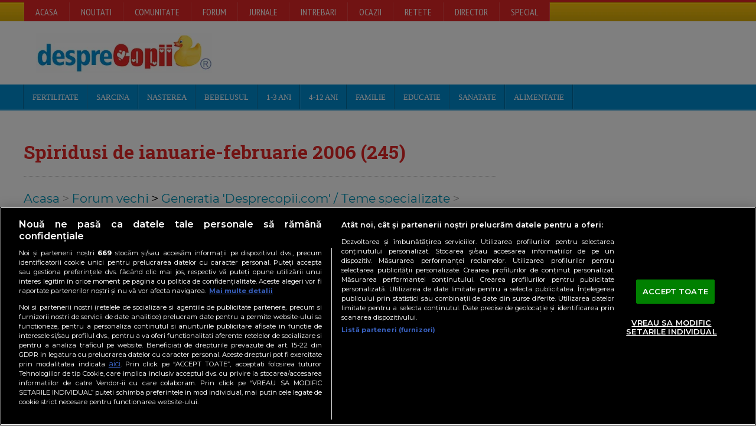

--- FILE ---
content_type: text/html
request_url: https://forum.desprecopii.com/forum/topic-TOPIC_ID-109775-ARCHIVE-true-nm-Spiridusi-de-ianuariefebruarie-2006-245.htm
body_size: 26472
content:
<!DOCTYPE HTML>
<html lang="ro">

<head>
<title>Spiridusi de ianuarie-februarie 2006 (245)</title>
<script type="30b55bf91751c4c12160cb43-text/javascript" src="highslidetopic/highslide-full.js"></script><script type="30b55bf91751c4c12160cb43-text/javascript" src="highslidetopic/topic.js"></script><link rel="stylesheet" type="text/css" href="highslidetopic/highslide.css" />

<META content="desprecopii.com" name="AUTHOR" />
<meta http-equiv="Content-Type" content="text/html; charset=iso-8859-1" />
<META name="keywords" content="Spiridusi,de,ianuarie-februarie,2006,(245)" />
<META name="description" content="Spiridusi de ianuarie-februarie 2006 (245)" >
<meta name="viewport" content="width=device-width, initial-scale=1, maximum-scale=1" />
<meta http-equiv="Content-Language" content="ro" />	
<meta name="Distribution" content="Global" />
<meta name="Revisit-After" content="2 days" />
<meta name="Document-state" content="Dynamic" />

<link rel="shortcut icon" href="favicon.ico" type="image/x-icon" />

<link rel="canonical" href="https://forum.desprecopii.com/forum/topic-TOPIC_ID-109775-ARCHIVE-true-nm-Spiridusi-de-ianuariefebruarie-2006-245.htm" /><meta name="cXenseParse:url" content="https://forum.desprecopii.com/forum/topic-TOPIC_ID-109775-ARCHIVE-true-nm-Spiridusi-de-ianuariefebruarie-2006-245.htm"/><script type="30b55bf91751c4c12160cb43-text/javascript" src="video.js?k=1"></script>

<meta property="og:site_name" content="Desprecopii.com" />
<meta property="og:type" content="article" />
<meta property="fb:page_id" content="106736629357774"/>
<meta property="fb:pages" content="106736629357774">




<!-- OneTrust Cookies Consent Notice start -->
<script src="https://cookie-cdn.cookiepro.com/scripttemplates/otSDKStub.js" type="30b55bf91751c4c12160cb43-text/javascript" charset="UTF-8" data-domain-script="9db7241b-9af6-4366-85cb-773ed0a46b06"></script>
<script type="30b55bf91751c4c12160cb43-text/javascript">
function OptanonWrapper() { }
</script>
<!-- OneTrust Cookies Consent Notice end -->	


<!-- Cxense SATI script begin -->
<script type="30b55bf91751c4c12160cb43-text/javascript">
window.cX = window.cX || {}; cX.callQueue = cX.callQueue || [];
cX.callQueue.push(['setSiteId', '1138479773402378583']);
cX.callQueue.push(['sendPageViewEvent']);
</script>
<script data-cfasync="false"  type="text/javascript" async src="//code3.adtlgc.com/js/sati_init.js"></script>
<script type="30b55bf91751c4c12160cb43-text/javascript">
(function(d,s,e,t){e=d.createElement(s);e.type='text/java'+s;e.async='async';
e.src='http'+('https:'===location.protocol?'s://s':'://')+'cdn.cxense.com/cx.js';
t=d.getElementsByTagName(s)[0];t.parentNode.insertBefore(e,t);})(document,'script');
</script>
<!-- Cxense SATI script end -->


<!-- Google tag (gtag.js) -->
<script async src="https://www.googletagmanager.com/gtag/js?id=G-K9Z7QBEVEY" type="30b55bf91751c4c12160cb43-text/javascript"></script>
<script type="30b55bf91751c4c12160cb43-text/javascript">
  window.dataLayer = window.dataLayer || [];
  function gtag(){dataLayer.push(arguments);}
  gtag('js', new Date());

  gtag('config', 'G-K9Z7QBEVEY');
</script>


<!-- START GAM HEAD -->
<script type="30b55bf91751c4c12160cb43-text/javascript">
if ( window.innerWidth < 470 ) {
    smallbillboard_sizes = [];
    billboard_sizes = [[300, 50], [300, 60], [300, 75], [320, 50], [320, 60], [300, 100], [320, 100],[300, 250], [336, 336]];
    sidebar_sizes_s = [[300, 400],[300, 250], [336, 280], [300, 50], [300, 60], [300, 75], [320, 50], [320, 60], [300, 100], [320, 100], [320, 180], [336, 336]];
    sidebar_sizes_l = [[120, 600], [160, 600], [300, 250], [300, 600], [336, 280], [320, 180]];  
    inarticle_sizes_s = [[300, 400],[300, 250], [336, 280], [320, 60], [300, 60], [320, 50],[320, 480], [320, 180], [336, 336]];
    inarticle_sizes_l = [[300, 400],[120, 600], [160, 600], [300, 250], [300, 600], [336, 280], [320, 60], [300, 60], [320, 50],[320, 480], [320, 180], [336, 336]];
    device = 'mobile';
    billboard_ra = {bidder: 'richaudience', params: {pid: 'RJLrVheT7a', supplyType: 'site'}};
    inarticle1_ra = {bidder: 'richaudience', params: {pid: 'RVvE1POXCK', supplyType: 'site'}};
    inarticle2_ra = {bidder: 'richaudience', params: {pid: 'VsAxwvvBfr', supplyType: 'site'}};
    inarticle3_ra = {bidder: 'richaudience', params: {pid: 'xyFTG5oKrh', supplyType: 'site'}};  
    inarticle4_ra = {bidder: 'richaudience', params: {pid: 'pg2QcpseMY', supplyType: 'site'}};
    inarticle5_ra = {bidder: 'richaudience', params: {pid: 'n2tJ1If9y3', supplyType: 'site'}};
    sidebar1_ra = {bidder: 'richaudience', params: {pid: 'bWcLA3LTIV', supplyType: 'site'}};
    sidebar2_ra = {bidder: 'richaudience', params: {pid: 'NAYa21LKja', supplyType: 'site'}}; 
    sidebar3_ra = {bidder: 'richaudience', params: {pid: 'mHxMehBL9b', supplyType: 'site'}};
    sidebar4_ra = {bidder: 'richaudience', params: {pid: 'NpnML9pDNI', supplyType: 'site'}};
} else if (window.innerWidth >= 470 && window.innerWidth < 730) {
    billboard_sizes = [[468, 90], [300, 50], [300, 60], [300, 75], [320, 50], [320, 60], [300, 100], [320, 100], [300, 250], [320, 180]];
    smallbillboard_sizes = [];
    sidebar_sizes_s = [[300, 400],[300, 250], [336, 280], [300, 50], [300, 60], [300, 75], [320, 50], [320, 60], [300, 100], [320, 100], [320, 180], [336, 336]];
    sidebar_sizes_l = [[300, 400],[120, 600], [160, 600], [300, 250], [300, 600], [336, 280], [320, 180]];  
    inarticle_sizes_s = [[300, 400],[300, 250], [336, 280], [320, 60], [300, 60], [320, 50], [320, 480], [320, 180], [336, 336]];
    inarticle_sizes_l = [[300, 400],[120, 600], [160, 600], [300, 250], [300, 600], [336, 280], [320, 60], [300, 60], [320, 50],[320, 480], [320, 180], [336, 336]];
    device = 'tablet';
    billboard_ra = {bidder: 'richaudience', params: {pid: 'nwkcE2llQY', supplyType: 'site'}};
    inarticle1_ra = {bidder: 'richaudience', params: {pid: 'RVvE1POXCK', supplyType: 'site'}};
    inarticle2_ra = {bidder: 'richaudience', params: {pid: 'VsAxwvvBfr', supplyType: 'site'}};
    inarticle3_ra = {bidder: 'richaudience', params: {pid: 'xyFTG5oKrh', supplyType: 'site'}}  
    inarticle4_ra = {bidder: 'richaudience', params: {pid: 'pg2QcpseMY', supplyType: 'site'}};
    inarticle5_ra = {bidder: 'richaudience', params: {pid: 'n2tJ1If9y3', supplyType: 'site'}};
    sidebar1_ra = {bidder: 'richaudience', params: {pid: '2HpDSXE045', supplyType: 'site'}};
    sidebar2_ra = {bidder: 'richaudience', params: {pid: 'fZ77wnJXM1', supplyType: 'site'}};
    sidebar3_ra = {bidder: 'richaudience', params: {pid: 'sh6c0boK5m', supplyType: 'site'}};
    sidebar4_ra = {bidder: 'richaudience', params: {pid: 'nMzaIK5Ys4', supplyType: 'site'}};
} else if (window.innerWidth >= 730 && window.innerWidth < 910) {
    billboard_sizes = [[728, 90]];
    smallbillboard_sizes = [];
    sidebar_sizes_s = [[300, 400],[300, 250], [336, 280], [300, 50], [300, 60], [300, 75], [320, 50], [320, 60], [300, 100], [320, 100], [320, 180]];
    sidebar_sizes_l = [[300, 400],[120, 600], [160, 600], [300, 250], [300, 600], [336, 280], [320, 180], [336, 336]];  
    inarticle_sizes_s = [[300, 400],[300, 250], [336, 280],[480,320], [320, 180], [336, 336]];
    inarticle_sizes_l = [[300, 400],[300, 250], [336, 280],[480,320], [320, 180], [336, 336]];
    device = 'desktop';
    billboard_ra = {bidder: 'richaudience', params: {pid: 'k6kupvNV5J', supplyType: 'site'}};
    inarticle1_ra = {bidder: 'richaudience', params: {pid: 'z7aHgIBLjm', supplyType: 'site'}};
    inarticle2_ra = {bidder: 'richaudience', params: {pid: 'ZOIVkCLNSz', supplyType: 'site'}};
    inarticle3_ra = {bidder: 'richaudience', params: {pid: 'BRTgZ4XwuA', supplyType: 'site'}};
    inarticle4_ra = {bidder: 'richaudience', params: {pid: 'PLyY824rnx', supplyType: 'site'}};
    inarticle5_ra = {bidder: 'richaudience', params: {pid: 'SN6sDPs6Qs', supplyType: 'site'}};
    sidebar1_ra = {bidder: 'richaudience', params: {pid: '2HpDSXE045', supplyType: 'site'}};
    sidebar2_ra = {bidder: 'richaudience', params: {pid: 'fZ77wnJXM1', supplyType: 'site'}};
    sidebar3_ra = {bidder: 'richaudience', params: {pid: 'sh6c0boK5m', supplyType: 'site'}};
    sidebar4_ra = {bidder: 'richaudience', params: {pid: 'nMzaIK5Ys4', supplyType: 'site'}};
} else if (window.innerWidth >= 910 && window.innerWidth < 1090) {
    billboard_ra = {bidder: 'richaudience', params: {pid: 'k6kupvNV5J', supplyType: 'site'}};
    inarticle1_ra = {bidder: 'richaudience', params: {pid: 'z7aHgIBLjm', supplyType: 'site'}};
    inarticle2_ra = {bidder: 'richaudience', params: {pid: 'ZOIVkCLNSz', supplyType: 'site'}};
    inarticle3_ra = {bidder: 'richaudience', params: {pid: 'BRTgZ4XwuA', supplyType: 'site'}};
    inarticle4_ra = {bidder: 'richaudience', params: {pid: 'PLyY824rnx', supplyType: 'site'}};
    inarticle5_ra = {bidder: 'richaudience', params: {pid: 'SN6sDPs6Qs', supplyType: 'site'}};
    sidebar1_ra = {bidder: 'richaudience', params: {pid: '2HpDSXE045', supplyType: 'site'}};
    sidebar2_ra = {bidder: 'richaudience', params: {pid: 'fZ77wnJXM1', supplyType: 'site'}};
    sidebar3_ra = {bidder: 'richaudience', params: {pid: 'sh6c0boK5m', supplyType: 'site'}};
    sidebar4_ra = {bidder: 'richaudience', params: {pid: 'nMzaIK5Ys4', supplyType: 'site'}};
} else if (window.innerWidth >= 1090 && window.innerWidth < 1360) {
     billboard_sizes = [[728, 90], [970, 90], [970, 250], [1000, 90]];
     smallbillboard_sizes = [[728, 90], [300, 50], [300, 60], [300, 75], [320, 50], [320, 60], [300, 100], [320, 100]];
    sidebar_sizes_s = [[300, 400],[300, 250], [336, 280], [300, 50], [300, 60], [300, 75], [320, 50], [320, 60], [300, 100], [320, 100],[640, 480],[640, 360], [320, 180], [336, 336]];
    sidebar_sizes_l = [[300, 400],[120, 600], [160, 600], [300, 250], [300, 600], [336, 280], [320, 180], [336, 336]];    
    inarticle_sizes_s = [[300, 400],[300, 250], [336, 280], [320, 180], [336, 336]];
    inarticle_sizes_l = [[300, 400],[550, 480], [640, 360], [640, 480], [320, 180], [336, 336]];
    device = 'desktop';
    billboard_ra = {bidder: 'richaudience', params: {pid: 'k6kupvNV5J', supplyType: 'site'}};
    inarticle1_ra = {bidder: 'richaudience', params: {pid: 'z7aHgIBLjm', supplyType: 'site'}};
    inarticle2_ra = {bidder: 'richaudience', params: {pid: 'ZOIVkCLNSz', supplyType: 'site'}};
    inarticle3_ra = {bidder: 'richaudience', params: {pid: 'BRTgZ4XwuA', supplyType: 'site'}};
    inarticle4_ra = {bidder: 'richaudience', params: {pid: 'PLyY824rnx', supplyType: 'site'}};
    inarticle5_ra = {bidder: 'richaudience', params: {pid: 'SN6sDPs6Qs', supplyType: 'site'}};
    sidebar1_ra = {bidder: 'richaudience', params: {pid: '2HpDSXE045', supplyType: 'site'}};
    sidebar2_ra = {bidder: 'richaudience', params: {pid: 'fZ77wnJXM1', supplyType: 'site'}};
    sidebar3_ra = {bidder: 'richaudience', params: {pid: 'sh6c0boK5m', supplyType: 'site'}};
    sidebar4_ra = {bidder: 'richaudience', params: {pid: 'nMzaIK5Ys4', supplyType: 'site'}};
} else if (window.innerWidth >= 1360) {
 
    billboard_sizes = [[728, 90], [970, 90], [970, 250], [1000, 90]];
    smallbillboard_sizes = [[728, 90], [300, 50], [300, 60], [300, 75], [320, 50], [320, 60], [300, 100], [320, 100]];
    sidebar_sizes_s = [[300, 400],[300, 250], [336, 280], [300, 50], [300, 60], [300, 75], [320, 50], [320, 60], [300, 100], [320, 100], [320, 180], [336, 336]];
    sidebar_sizes_l = [[300, 400],[120, 600], [160, 600], [300, 250], [300, 600], [336, 280], [320, 180], [336, 336]];    
    inarticle_sizes_s = [[300, 400],[300, 250], [336, 280],[480,320],[640, 480],[640, 360], [320, 180], [336, 336]];
    inarticle_sizes_l = [[300, 400],[550, 480], [640, 360], [640, 480],[480,320], [320, 180], [336, 336]];
    device = 'desktop';
    billboard_ra = {bidder: 'richaudience', params: {pid: 'k6kupvNV5J', supplyType: 'site'}};
    inarticle1_ra = {bidder: 'richaudience', params: {pid: 'z7aHgIBLjm', supplyType: 'site'}};
    inarticle2_ra = {bidder: 'richaudience', params: {pid: 'ZOIVkCLNSz', supplyType: 'site'}};
    inarticle3_ra = {bidder: 'richaudience', params: {pid: 'BRTgZ4XwuA', supplyType: 'site'}};
    inarticle4_ra = {bidder: 'richaudience', params: {pid: 'PLyY824rnx', supplyType: 'site'}};
    inarticle5_ra = {bidder: 'richaudience', params: {pid: 'SN6sDPs6Qs', supplyType: 'site'}};
    sidebar1_ra = {bidder: 'richaudience', params: {pid: '2HpDSXE045', supplyType: 'site'}};
    sidebar2_ra = {bidder: 'richaudience', params: {pid: 'fZ77wnJXM1', supplyType: 'site'}};
    sidebar3_ra = {bidder: 'richaudience', params: {pid: 'sh6c0boK5m', supplyType: 'site'}};
    sidebar4_ra = {bidder: 'richaudience', params: {pid: 'nMzaIK5Ys4', supplyType: 'site'}};

}
</script>


<script async src='https://securepubads.g.doubleclick.net/tag/js/gpt.js' type="30b55bf91751c4c12160cb43-text/javascript"></script>
<script async src="https://www.desprecopii.com/js/prebid8.19.0.js" type="30b55bf91751c4c12160cb43-text/javascript"></script>


<script type="30b55bf91751c4c12160cb43-text/javascript">


            var billboard  = "div-billboard";
            var inarticle1  = "div-inarticle1";
            var inarticle2  = "div-inarticle2";
	    var inarticle3  = "div-inarticle3";
            var inarticle4  = "div-inarticle4";
            var inarticle5  = "div-inarticle5";
            var sidebar1  = "div-sidebar1";
            var sidebar2  = "div-sidebar2";
            var sidebar3  = "div-sidebar3";
            var sidebar4  = "div-sidebar4";


            var PREBID_TIMEOUT = 1500; 
            var FAILSAFE_TIMEOUT = 2500; 

            var customPriceGranularity = {
            'buckets': [
                {'precision': 2,'min': 0,'max': 3,'increment': 0.01},
                {'precision': 2,'min': 3,'max': 8,'increment': 0.05},
                {'precision': 2,'min': 8,'max': 20,'increment': 0.5}
            ]};

            var adUnits = [
                {
                  code: billboard,
                    mediaTypes: {banner: {sizes: billboard_sizes}},
                    bids: [
                    {bidder: 'teads',params: {placementId: 193371, pageId: 178366}},
                    billboard_ra
                    ]
                },
                {
                  code: inarticle1,
                    mediaTypes: {banner: {sizes: inarticle_sizes_s}},
                    bids: [
                    {bidder: 'teads',params: {placementId: 193372, pageId: 178367}},
                    inarticle1_ra
                    ]
                },
                {
                  code: inarticle2,
                    mediaTypes: {banner: {sizes: inarticle_sizes_s}},
                    bids: [
                    {bidder: 'teads',params: {placementId: 193372, pageId: 178367}},
                    inarticle2_ra
                    ]
                },
                {
                  code: inarticle3,
                    mediaTypes: {banner: {sizes: inarticle_sizes_s}},
                    bids: [
                    {bidder: 'teads',params: {placementId: 193372, pageId: 178367}},
                    inarticle3_ra
                    ]
                },
                {
                  code: inarticle4,
                    mediaTypes: {banner: {sizes: inarticle_sizes_l}},
                    bids: [
                    {bidder: 'teads',params: {placementId: 193372, pageId: 178367}},
                    inarticle4_ra
                    ]
                },
                 {
                  code: inarticle5,
                    mediaTypes: {banner: {sizes: inarticle_sizes_l}},
                    bids: [
                    {bidder: 'teads',params: {placementId: 193372, pageId: 178367}},
                    inarticle5_ra
                    ]
                },
                {
                   code: sidebar1,
                    mediaTypes: {banner: {sizes: sidebar_sizes_l}},
                    bids: [
                    {bidder: 'teads',params: {placementId: 193371, pageId: 178366}},
                    sidebar1_ra
                    ]
                },
                {
                  code: sidebar2,
                    mediaTypes: {banner: {sizes: sidebar_sizes_l}},
                    bids: [
                    {bidder: 'teads',params: {placementId: 193371, pageId: 178366}},
                    sidebar2_ra
                    ]
                },
		{
		  code: sidebar3,
                    mediaTypes: {banner: {sizes: sidebar_sizes_l}},
                    bids: [
                    {bidder: 'teads',params: {placementId: 193371, pageId: 178366}},
                    sidebar3_ra
                    ]
                },
                {
                  code: sidebar4,
                    mediaTypes: {banner: {sizes: sidebar_sizes_l}},
                    bids: [
                    {bidder: 'teads',params: {placementId: 193371, pageId: 178366}},
                    sidebar4_ra
                    ]
                }
            ];
                

            // ======== DO NOT EDIT BELOW THIS LINE =========== //
            var googletag = googletag || {};
            googletag.cmd = googletag.cmd || [];
            googletag.cmd.push(function() {
                googletag.pubads().disableInitialLoad();
            });

            var pbjs = pbjs || {};
            pbjs.que = pbjs.que || [];

            pbjs.que.push(function() {
              pbjs.bidderSettings = {
                standard: {
                    adserverTargeting: [{
                        key: "hb_bidder",
                        val: function(bidResponse) {
                            return bidResponse.bidderCode;
                        }
                    }, {
                        key: "hb_adid",
                        val: function(bidResponse) {
                            return bidResponse.adId;
                        }
                    }, {
                        key: "hb_pb",
                        val: function(bidResponse) {
                            return bidResponse.pbCg;
                        }
                    }, {
                        key: 'hb_size',
                        val: function (bidResponse) {
                            return bidResponse.size;
                        }
                    }, {
                        key: 'hb_source',
                        val: function (bidResponse) {
                            return bidResponse.source;
                        }
                    }, {
                        key: 'hb_format',
                        val: function (bidResponse) {
                            return bidResponse.mediaType;
                        }
                    }]
                },
                teads: {bidCpmAdjustment: function (bidCpm, bid) {return bidCpm * 0.90;}, storageAllowed: true},
            };  

                pbjs.setConfig({
                  consentManagement: {
                    gdpr: {
                        cmpApi: 'iab',
                        timeout: 8000,
                        defaultGdprScope: true,
                    }
                },
                userSync: {
                userIds: [{
                      name: 'teadsId',
                      params: {
                        pubId: 26569
                      }
                    }]},
                debug: true,
                enableSendAllBids: true,
                priceGranularity: customPriceGranularity,
                cache: {url: true},
                enableTIDs: true
           });

                pbjs.addAdUnits(adUnits);
                pbjs.requestBids({
                    bidsBackHandler: initAdserver,
                    timeout: PREBID_TIMEOUT
                });
                

            });

            function initAdserver() {
                if (pbjs.initAdserverSet) return;
                pbjs.initAdserverSet = true;
                googletag.cmd.push(function() {
                    pbjs.que.push(function() {
                        pbjs.setTargetingForGPTAsync();
                        googletag.pubads().refresh();
                    });
                });
            }
            // in case PBJS doesn't load
            setTimeout(function() {
                initAdserver();
            }, FAILSAFE_TIMEOUT);

            googletag.cmd.push(function() {
                googletag.pubads().setCentering(true);
              googletag.pubads().enableSingleRequest();
              googletag.enableServices();
            });
        </script>

<!-- END HEAD -->




		<!-- Stylesheets -->
		<link type="text/css" rel="stylesheet" href="https://www.desprecopii.com/design2014/css/reset.css" />
		<link type="text/css" rel="stylesheet" href="https://cdnjs.cloudflare.com/ajax/libs/font-awesome/4.7.0/css/font-awesome.min.css" />
		<link type="text/css" rel="stylesheet" href="https://www.desprecopii.com/design2014/css/main-stylesheet.css?v=1" />
		<link type="text/css" rel="stylesheet" href="https://www.desprecopii.com/design2014/css/lightbox.css" />
		<link type="text/css" rel="stylesheet" href="https://www.desprecopii.com/design2014/css/shortcodes.css" />
		<link type="text/css" rel="stylesheet" href="https://www.desprecopii.com/design2014/css/custom-fonts.css" />
		<link type="text/css" rel="stylesheet" href="https://www.desprecopii.com/design2014/css/custom-colors.css" />
		<link type="text/css" rel="stylesheet" href="https://www.desprecopii.com/design2014/css/responsive.css" />
		<!--[if lte IE 8]>
		<link type="text/css" rel="stylesheet" href="https://www.desprecopii.com/design2014/css/ie-ancient.css" />
		<![endif]-->

        <link rel="stylesheet" href="https://cdnjs.cloudflare.com/ajax/libs/magnific-popup.js/1.1.0/magnific-popup.min.css"> 


<script data-cfasync="false" nonce="1ff747d6-ee3c-4eb8-818a-33ac802713f5">try{(function(w,d){!function(j,k,l,m){if(j.zaraz)console.error("zaraz is loaded twice");else{j[l]=j[l]||{};j[l].executed=[];j.zaraz={deferred:[],listeners:[]};j.zaraz._v="5874";j.zaraz._n="1ff747d6-ee3c-4eb8-818a-33ac802713f5";j.zaraz.q=[];j.zaraz._f=function(n){return async function(){var o=Array.prototype.slice.call(arguments);j.zaraz.q.push({m:n,a:o})}};for(const p of["track","set","debug"])j.zaraz[p]=j.zaraz._f(p);j.zaraz.init=()=>{var q=k.getElementsByTagName(m)[0],r=k.createElement(m),s=k.getElementsByTagName("title")[0];s&&(j[l].t=k.getElementsByTagName("title")[0].text);j[l].x=Math.random();j[l].w=j.screen.width;j[l].h=j.screen.height;j[l].j=j.innerHeight;j[l].e=j.innerWidth;j[l].l=j.location.href;j[l].r=k.referrer;j[l].k=j.screen.colorDepth;j[l].n=k.characterSet;j[l].o=(new Date).getTimezoneOffset();if(j.dataLayer)for(const t of Object.entries(Object.entries(dataLayer).reduce((u,v)=>({...u[1],...v[1]}),{})))zaraz.set(t[0],t[1],{scope:"page"});j[l].q=[];for(;j.zaraz.q.length;){const w=j.zaraz.q.shift();j[l].q.push(w)}r.defer=!0;for(const x of[localStorage,sessionStorage])Object.keys(x||{}).filter(z=>z.startsWith("_zaraz_")).forEach(y=>{try{j[l]["z_"+y.slice(7)]=JSON.parse(x.getItem(y))}catch{j[l]["z_"+y.slice(7)]=x.getItem(y)}});r.referrerPolicy="origin";r.src="/cdn-cgi/zaraz/s.js?z="+btoa(encodeURIComponent(JSON.stringify(j[l])));q.parentNode.insertBefore(r,q)};["complete","interactive"].includes(k.readyState)?zaraz.init():j.addEventListener("DOMContentLoaded",zaraz.init)}}(w,d,"zarazData","script");window.zaraz._p=async d$=>new Promise(ea=>{if(d$){d$.e&&d$.e.forEach(eb=>{try{const ec=d.querySelector("script[nonce]"),ed=ec?.nonce||ec?.getAttribute("nonce"),ee=d.createElement("script");ed&&(ee.nonce=ed);ee.innerHTML=eb;ee.onload=()=>{d.head.removeChild(ee)};d.head.appendChild(ee)}catch(ef){console.error(`Error executing script: ${eb}\n`,ef)}});Promise.allSettled((d$.f||[]).map(eg=>fetch(eg[0],eg[1])))}ea()});zaraz._p({"e":["(function(w,d){})(window,document)"]});})(window,document)}catch(e){throw fetch("/cdn-cgi/zaraz/t"),e;};</script></head><a name="top"></a><DIV class="boxed">


<header class="header">
<nav>
<div class="header-topmenu">
<div class="wrapper">
<ul class="le-first">
<li><a href="https://www.desprecopii.com/">Acasa</a></li>
<li><a href="https://www.desprecopii.com/noutati">Noutati</a>
<ul class="sub-menu">
<li><a href="https://www.desprecopii.com/noutati">Ultimile articole</a></li>
<li><a href="https://www.desprecopii.com/teme">Teme articole</a></li>
<li><a href="https://www.desprecopii.com/info-id-index-Letter-A.htm">Index cuvinte</a></li>
</ul>
</li>
<li><a href="https://comunitate.desprecopii.com">Comunitate</a>
<ul class="sub-menu">
<li><a href="https://comunitate.desprecopii.com/groups">Grupuri</a></li>
<li><a href="https://comunitate.desprecopii.com/forums">Forum</a></li> 
</ul>

</li>
<li><a href="https://comunitate.desprecopii.com/forums">Forum</a></li> 
<li><a href="https://comunitate.desprecopii.com/blogs">Jurnale</a></li>
<li><a href="https://comunitate.desprecopii.com/intrebari">Intrebari</a></li>
<li><a href="https://comunitate.desprecopii.com/anunturi">Ocazii</a>
<ul class="sub-menu">
<li><a href="https://comunitate.desprecopii.com/anunturi">Anunturi, Ocazii</a></li>
<li><a href="https://comunitate.desprecopii.com/oferte-speciale">Oferte Speciale, Reduceri</a></li>
</ul>
</li>
<li><a href="https://comunitate.desprecopii.com/retete">Retete</a></li>
<li><a href="https://comunitate.desprecopii.com/director">Director</a></li>
<li><a href="https://www.desprecopii.com/info-id-1125-nm-Teme-desprecopii.htm">Special</a>
<ul class="sub-menu">
<li><a href="https://comunitate.desprecopii.com/forums/forum/77-probleme-legislative/">Juridic</a></li>
<li><a href="https://comunitate.desprecopii.com/forums/forum/127-sufletul-credintei/">Religie</a></li>
<li><a href="https://comunitate.desprecopii.com/forums/forum/104-prematurii-esentele-tari/">Copii prematuri</a></li>
<li><a href="https://comunitate.desprecopii.com/forums/forum/103-copii-cu-nevoi-speciale/">Copii cu nevoi speciale</a></li>
<li><a href="https://comunitate.desprecopii.com/forums/forum/123-zona-artelor/">Parintii si arta</a></li>
<li><a href="https://comunitate.desprecopii.com/forums/forum/85-cariera-sau-viata-de-la-8-la-17/">Parintii si cariera</a></li>
<li><a href="https://comunitate.desprecopii.com/grupuri/129/parinti-singuri">Parintii singuri</a></li>

<li><a href="https://comunitate.desprecopii.com/forums/forum/116-botezuri-petreceri-pentru-copii-taiatul-motului/">Botezul</a></li>
<li><a href="https://comunitate.desprecopii.com/forums/forum/119-super-miresele-dc/">Nunta</a></li>
<li><a href="https://www.desprecopii.com/info-id-268-nm-Hai-sa-ne-jucam.htm">Planse colorat, Povesti, Poezii, etc.</a></li>
<li><a href="https://www.desprecopii.com/info-ID-561.htm">Teste interactive</a></li>
<li><a href="https://www.desprecopii.com/info-id-7857.htm">Evaluari, Testari produse</a></li>
</ul></li>
</ul>
<a href="#" class="toggle-menu">Comunitate <i class="fa fa-arrow-down"></i></a></div><!-- END .wrapper -->
</div><!-- END header-topmenu -->
</nav>

<!-- BEGIN .wrapper -->
<div class="wrapper">
<div class="header-block">
<div class="header-logo"><a href="https://www.desprecopii.com"><img src="https://www.desprecopii.com/Images/desprecopii-lo.png"></a>
</div>
<div class="header-banner">


<!-- Start SmallBillboard -->
<div id='div-smallbillboard'>
    <script type="30b55bf91751c4c12160cb43-text/javascript">
    googletag.cmd.push(function () {
      googletag.defineSlot('/55195703/desprecopiicom/SmallBillboard', smallbillboard_sizes, 'div-smallbillboard').addService(googletag.pubads());
      googletag.display('div-smallbillboard'); });
    </script>
</div>
<!-- End SmallBillboard -->


</div>
</div>
<!-- END .wrapper -->
</div>


<nav class="main-menu">
<!-- BEGIN .wrapper -->
<div class="wrapper">
<ul class="menu">
<li><a href="https://www.desprecopii.com/info-id-4-nm-Fertilitate-Infertilitate.htm">Fertilitate</a>
<ul class="sub-menu">
<li><a href="https://www.desprecopii.com/info-id-9-nm-planificarea-unui-copil.htm">Planificarea unui copil</a></li>
<li><a href="https://www.desprecopii.com/info-id-78-nm-Ovulatia-calculator-calcul.htm">Ovulatia, Calculator ovulatie</a></li>
<li><a href="https://www.desprecopii.com/info-id-1064-nm-pozitii-sexuale-contraceptie-fata-baiat.htm">Pozitii sexuale pt. conceptie</a></li>
<li><a href="https://comunitate.desprecopii.com/forums/forum/167-imi-doresc-un-copil/">Imi doresc un copil (Forum)</a></li>
<li><a href="https://www.desprecopii.com/info-id-4-nm-despre-infertilitate.htm">Infertilitate, probleme conceptie</a></li>
<li><a href="https://comunitate.desprecopii.com/forums/forum/107-fertilizare-in-vitro-fiv/"> FIV, Fertilizare in vitro (clinici, discutii)</a></li>
<li><a href="https://www.desprecopii.com/info-id-1264-nm-adoptia.htm">Adoptia</a></li>
</ul>
</li>

<!-- Meniu sarcina -->
<li class="mega-menu-full"><a href="https://www.desprecopii.com/info-id-5-nm-Sarcina.htm">Sarcina</a>
<ul class="sub-menu">
<li>
<ul class="menu-blocks paragraph-row">
<!-- BEGIN .menu-block -->
<li class="menu-block column6 color-light">
<div class="menu-content category-menu">
<a href="https://www.desprecopii.com/saptamani-sarcina/">Sarcina pe saptamani</a>
<a href="https://www.desprecopii.com/teme/Simptome-sarcina.html">Simptome, Disconfort</a>
<a href="https://www.desprecopii.com/info-ID-240.htm">Nume de copii</a>
<a href="https://www.desprecopii.com/info-id-1329-nm-teste-sarcina.htm">Teste recomandate</a>
<a href="https://www.desprecopii.com/teme/Complicatii-ale-sarcinii.html">Complicatii si Probleme</a>
<a href="https://comunitate.desprecopii.com/forums/forum/74-sarcina/">Sarcina Discutii (Comunitate, Forum)</a>
<a href="https://comunitate.desprecopii.com/grupuri/listing/category_id/18">Grupuri Gravidute (burtici)</a>
<a href="https://comunitate.desprecopii.com/bloguri/19/jurnal-de-sarcina">Jurnale, Bloguri Tine si tu jurnal</a>
</div>
<!-- END .menu-block -->
</li>
<!-- BEGIN .menu-block sarcina partea 3 -->
<li class="menu-block column6">
<div class="menu-content article-list">
<div class="item">
<a href="https://www.desprecopii.com/info-id-candvinebarza.htm"><img src="https://www.desprecopii.com/Images/candvinebarza.png" alt="Calculator data nastere" class="item-photo"></a>
<div class="item-content">
<h3><a href="https://www.desprecopii.com/info-id-candvinebarza.htm">Calculator data nasterii</a></h3>
<span>Afla cand vine barza, cand se naste copilul</span>
</div>
</div>
<div class="item">
<a href="https://www.desprecopii.com/info-id-1285-nm-Calculator-Cate-kilograme-in-plus-vei-lua-in-sarcina.htm"><img src="https://www.desprecopii.com/Images/kg-sarcina.png" alt="Calculator Kg in plus" class="item-photo"></a>
<div class="item-content">
<h3><a href="post.html">Calculator Kg in plus</a></h3>
<span>Afla cate kilograme in plus vei lua</span>
</div>
</div>
<div class="item">
<a href="https://www.desprecopii.com/info-id-10950-nm-Calculatorul-nutritional-pentru-sarcina-si-alaptare.htm"><img src="https://www.desprecopii.com/Images/nutrite-sarcina2016.png" alt="" class="item-photo"></a>
<div class="item-content">
<h3><a href="https://www.desprecopii.com/info-id-10950-nm-Calculatorul-nutritional-pentru-sarcina-si-alaptare.htm">Calculator nutritional</a></h3>
<span>Calculator de alimentatie si nutrienti pentru perioada sarcinii si alaptarii.</span>
</div>
</div>
<div class="item">
<a href="https://comunitate.desprecopii.com/question/index/index/category/sarcina"><img src="https://www.desprecopii.com/Images/intrebari-raspunsuri.png" alt="Intrebari si raspunsuri sarcina" class="item-photo"></a>
<div class="item-content">
<h3><a href="https://comunitate.desprecopii.com/question/index/index/category/sarcina">Intrebari si raspunsuri</a></h3>
<span>Ai o intrebare? Intreaba alte mamici si expertii Desprecopii</span>
</div>
</div>
</div>
<!-- END .menu-block -->

 <!-- BEGIN .menu-block -->
</li></ul></li></ul></li>
<!-- Meniu sarcina end -->

<!-- Meniu Nastere start -->
<li><a href="https://www.desprecopii.com/info-id-6-nm-Nasterea.htm">Nasterea</a>
<ul class="sub-menu">
<li><a href="https://www.desprecopii.com/info-id-138-nm-Cand-vine-barza.htm">Calculator data nastere</a></li>
<li><a href="https://www.desprecopii.com/info-ID-240.htm">Nume de copii</a></li>
<li><a href="https://comunitate.desprecopii.com/forums/forum/93-nasterea-unei-stele/">Forum specializat</a></li>
<li><a href="https://www.desprecopii.com/teme/Nasterea-naturala-vaginala.html">Nastem Natural (vaginala)</a></li>
<li><a href="https://www.desprecopii.com/teme/Nasterea-prin-cezariana.html">Cezariana</a></li>
<li><a href="https://www.desprecopii.com/teme/Nasterea-prematura.html">Nasterea Prematura</a></li>
<li><a href="https://www.desprecopii.com/teme/Nasterea-modalitati-si-calmarea-durerii.html">Calmarea durerii</a></li>
<li><a href="https://www.desprecopii.com/teme/Recuperarea-mamei-dupa-nastere.html">Recuperare</a></li>
</ul>
</li>
<!-- Meniu Nastere end -->

<!-- Meniu bebelus start -->
<li class="mega-menu-full"><a href="https://www.desprecopii.com/info-id-7-nm-Bebelusul.htm">Bebelusul</a>
<ul class="sub-menu">
<li>
<ul class="menu-blocks paragraph-row">
<!-- BEGIN .menu-block -->
<li class="menu-block column6 color-light">
<div class="menu-content category-menu">
<a href="https://www.desprecopii.com/teme/Nounascutul-bine-ai-venit-acasa.html">Primele zile acasa</a>
<a href="https://www.desprecopii.com/info-id-16084-nm-Cum-creste-nou-nascutul-in-fiecare-zi.htm">Dezvoltare</a>
<a href="https://www.desprecopii.com/info-ID-14558.htm">Alimentatie, Alaptarea</a>
<a href="https://www.desprecopii.com/teme/Diversificarea-si-hranirea-bebelusului.html">Diversificarea</a>
<a href="https://www.desprecopii.com/info-id-346-nm-sanatatea-bebelusului.htm">Sanatatea bebelusului</a>
<a href="https://www.desprecopii.com/info-id-7210-nm-ingrijirea-bebelusului.htm">Igiena si Ingrijire</a>
<a href="https://www.desprecopii.com/teme/Somnul-bebelusului.html">Bebelusul si Somnul</a>
<a href="https://www.desprecopii.com/botez">Botezul</a>
<a href="https://www.desprecopii.com/info-ID-t_bebelusiiprematuri.htm">Prematurii</a>
</div>
<!-- END .menu-block -->

</li>
<!-- BEGIN .menu-block -->
<li class="menu-block column6">
<div class="menu-content article-list">
<div class="item">
<a href="https://www.desprecopii.com/teme/Invataturile-unei-proaspete-mamici.html"><img src="https://www.desprecopii.com/Images/sfaturi-menu2016.png" alt="Sfaturi Mamici" class="item-photo"></a>
<div class="item-content">
<h3><a href="https://www.desprecopii.com/teme/Invataturile-unei-proaspete-mamici.html">Sfaturi pentru mamici</a></h3>
 <a href="https://www.desprecopii.com/teme/Invataturile-unei-proaspete-mamici.htm"><span>Sfaturi si invataturi pentru mamici</span></a>
</div>
</div>

<div class="item">
<a href="https://www.desprecopii.com/saptamani-bebelus/"><img src="https://www.desprecopii.com/Images/casa-noastra2016.png" class="item-photo"></a>
<div class="item-content">
  <h3><a href="https://www.desprecopii.com/saptamani-bebelus/">Primul an de viata</a></h3>
  <a href="https://www.desprecopii.com/saptamani-bebelus/"><span>Primele 52 de saptamani</span></a>
</div>
</div>

<div class="item">
<a href="post.html"><img src="https://www.desprecopii.com/Images/plans-bebemenu2016.png" alt="Plansul Bebelusului" class="item-photo"></a>
<div class="item-content">
  <h3><a href="https://www.desprecopii.com/teme/Plansul-bebelusului.html">Plansul Bebelusului</a></h3>
  <a href="https://www.desprecopii.com/info-id-56-nm-De-ce-plange-bebelusul-motive-si-sfaturi.htm"><span>De ce plange?</span></a>
  <a href="https://www.desprecopii.com/teme/Colicii-bebelusului.html"><span>Colicii</span></a>
  <a href="https://www.desprecopii.com/info-id-6552-nm-dinti-de-lapte.htm"><span>Dinti de lapte</span></a>
</div>
</div>
<div class="item">
<a href="post.html"><img src="https://www.desprecopii.com/Images/boli-copilmenu2016.png" alt="bolile bebelusului" class="item-photo"></a>
<div class="item-content">
<h3><a href="post.html">Dosarul cu boli</a></h3>
<span>Sanatatea copilului tau</span>
</div>
</div>

<div class="item">
<a href="https://comunitate.desprecopii.com/question/index/index/category/bebelusul"><img src="https://www.desprecopii.com/Images/intrebari-raspunsuri.png" alt="Intrebari si raspunsuri bebelusul" class="item-photo"></a>
<div class="item-content">
  <h3><a href="https://comunitate.desprecopii.com/question/index/index/category/bebelusul">Intrebari si raspunsuri</a></h3>
  <span>Ai o intrebare? Intreaba alte mamici si expertii Desprecopii</span>
</div>
</div>
</div>
</li>
<!-- END .menu-block -->
</ul></li></ul></li>
<!-- Meniu bebelus END -->


<!-- Meniu 1-3 start -->
<li><a href="https://www.desprecopii.com/info-id-222-nm-Copilul-13-ani.htm">1-3 ani</a>
<ul class="sub-menu">
<li><a href="https://www.desprecopii.com/teme/Alimentatia-intre-13-ani.html">Alimentatie si Nutritie</a></li>
<li><a href="https://www.desprecopii.com/teme/Dezvoltarea-intelectuala-a-copilului-intre-13-ani.html">Dezvoltare copilului 1-3 ani</a></li>
<li><a href="https://www.desprecopii.com/teme/Sanatatea-copilului-intre-13-ani.html">Sanatate</a></li>
<li><a href="https://www.desprecopii.com/teme/Ingrijirea-copilului-14-ani.html">Ingrijire</a></li>
<li><a href="https://www.desprecopii.com/teme/Nasterea-prematura.html">Educatie</a></li>
<li><a href="https://comunitate.desprecopii.com/question/index/index/category/copilul_1_-_3_ani">Intrebari 1-3</a></li>
<li><a href="https://comunitate.desprecopii.com/forums/forum/98-clubul-scutecelor-1-4-ani/">Forum 1-3</a></li>
</ul>
</li>
<!-- Meniu 1-3 end -->





<!-- Meniu Copilul START -->
<li class="mega-menu-full">
<a href="https://www.desprecopii.com/info-id-746-nm-Copilul-46-ani.htm">4-12 ani</a>
<ul class="sub-menu"><li>
<!-- Start menu-block -->
<ul class="menu-blocks paragraph-row">
<!-- BEGIN prima coloana -->
<li class="menu-block column6 color-light">
<div class="menu-content category-menu">
  <a href="https://www.desprecopii.com/info-id-746-nm-Copilul-46-ani.htm">Prescolarul, 4-6 ani</a>
  <a href="https://www.desprecopii.com/info-id-2669-nm-Scolarul.htm">Scolarul 6-12 ani</a>
  <a href="https://www.desprecopii.com/info-id-2670-nm-Adolescentul.htm">Adolescentul 12+ ani</a>
  <a href="https://comunitate.desprecopii.com/intrebari">Intrebari si raspunsuri</a>
  <a href="https://comunitate.desprecopii.com/forums/forum/97-in-floarea-copilariei-4-12-ani/">Forum Copilul</a>
  <a href="https://comunitate.desprecopii.com/forums/forum/99-adolescentii-12-18-ani/">Forum Pariti de Adolescenti</a>
  <a href="https://comunitate.desprecopii.com/forums/forum/149-educatia-copiilor-cheia-viitorului/">Forum Educatie</a>

</div>
</li>
<!-- END prima coloana -->


<!-- BEGIN a2- acoloana -->
<li class="menu-block column6 color-light">
<div class="menu-content category-menu">
  <a href="https://www.desprecopii.com/info-id-1480-nm-Bolile-copilului.htm">Sanatatea copilului</a>
  <a href="https://www.desprecopii.com/teme/Alimentatia-copilului-si-adolescentului.html">Alimentatie</a>
  <a href="https://www.desprecopii.com/info-id-632-nm-Psihologie.htm">Psihologie</a>
  <a href="https://www.desprecopii.com/teme/Activitati-si-miscare.html">Activitati si miscare</a>
  <a href="https://www.desprecopii.com/info-id-222-nm-copilul-1-3-ani.htm">Dezvoltarea copilului</a>
  <a href="https://www.desprecopii.com/teme/Educatia-copilului.html">Educatia copilului</a>
  <a href="https://www.desprecopii.com/teme/Activitati-educative-pentru-copii.html">Activitati Educative</a>
</div>
</li>
<!-- END a2-a coloana -->


</ul></li><!-- End submenu -->
</ul></li>
<!-- Meniu Copilul END -->

<!-- Meniu Familia START -->
<li class="mega-menu-full"><a href="https://www.desprecopii.com/info-id-747-nm-VIATA-DE-FAMILIE.htm">Familie</a>
<ul class="sub-menu">
<li>
<ul class="menu-blocks paragraph-row">
<!-- BEGIN .menu-block -->
<li class="menu-block column4 color-light">
<div class="menu-content category-menu">

<a href="https://www.desprecopii.com/teme/Vacante-perfecte-pentru-familii-cu-copii.html">Mergem in vacanta</a>
<a href="https://www.desprecopii.com/teme/Meseria-de-parinte.html">Meseria de parinte</a><a href="https://www.desprecopii.com/teme/Femeia-frumusete-si-relaxare.html">Femeia, frumusete si relaxare</a>
<a href="https://www.desprecopii.com/teme/Cuplu-dragoste-sex-relatie.html">Cuplu, Dragoste, Sex, Relatie</a><a href="https://www.desprecopii.com/teme/Drepturi-legale.html">Legislativ, Drepturile parintilor</a>
<a href="https://www.desprecopii.com/teme/Divort.html">Divortul</a>
<a href="https://www.desprecopii.com/teme/Familia-Verde-interesata-de-problemele-si-dilemele-ecologice-ale-prezentului.html">Familia Verde</a>
<a href="https://www.desprecopii.com/info-ID-1618.htm">Craciunul, Casa lui Mos Craciun</a>


</div>
<!-- END .menu-block -->
</li>
<!-- BEGIN .menu-block sarcina partea 3 -->
<li class="menu-block column4">
<div class="menu-content article-list">

<div class="item">
<a href="https://comunitate.desprecopii.com/forums/forum/129-casa-noastra-dulce-casa/"><img src="https://www.desprecopii.com/Images/casa-noastra2016.png" alt="Casa noastra" class="item-photo"></a>
<div class="item-content">
<h3><a href="https://comunitate.desprecopii.com/forums/forum/129-casa-noastra-dulce-casa/">Casa noastra, dulce casa</a></h3>
<span>Decoratiuni, renovari, gradina, planuri de casa</span>
</div>
</div>

<div class="item">
<a href="https://comunitate.desprecopii.com/forums/forum/81-la-bucatarie/"><img src="https://www.desprecopii.com/Images/nutritie-sarcina.png" alt="La Bucatarie" class="item-photo"></a>
<div class="item-content">
<h3><a href="https://comunitate.desprecopii.com/forums/forum/81-la-bucatarie/">La bucatarie</a></h3>
<span>Afla ce poti sa gatesti astazi!</span>
</div>
</div>

<div class="item">
<a href="https://comunitate.desprecopii.com/forums/forum/75-discutii-generale/"><img src="https://www.desprecopii.com/Images/Discutii-menu2016.png" alt="Discutii generale" class="item-photo"></a>
<div class="item-content">
<h3><a href="https://comunitate.desprecopii.com/forums/forum/75-discutii-generale/">Discutii, Forum</a></h3>
<span>Discutii generale despre viata de familie</span>
</div>
</div>
<div class="item">
<a href="https://comunitate.desprecopii.com/forums/forum/78-in-unul-sau-in-doi-mergem-mai-departe/"><img src="https://www.desprecopii.com/Images/probleme-cuplu2016menu.png" alt="Casnicia, probleme" class="item-photo"></a>
<div class="item-content">
<h3><a href="https://comunitate.desprecopii.com/forums/forum/78-in-unul-sau-in-doi-mergem-mai-departe/">Probleme de cuplu</a></h3>
<span>Probleme cu casnicia, suport, incurajari, pareri</span>
</div>
</div>
<div class="item">
<a href="https://comunitate.desprecopii.com/forums/forum/100-adoptia-sau-a-iubi-copiii-fara-limite/"><img src="https://www.desprecopii.com/Images/adoptia-menu2016.png" alt="Adoptia" class="item-photo"></a>
<div class="item-content">
<h3><a href="https://comunitate.desprecopii.com/forums/forum/100-adoptia-sau-a-iubi-copiii-fara-limite/">Adoptia</a></h3>
<span>Experientele adoptiei, ganduri, legislatie, suport</span>
</div>
</div>
</div>
<!-- END .menu-block -->

<!-- BEGIN .menu-block -->
</li><li class="menu-block column4">
<div class="menu-content featured-post">
<div class="item-photo">
<a href="https://www.desprecopii.com/teme/Sanatatea-familiei.html"><img src="https://www.desprecopii.com/Images/SanatateaFamilieiMenu.jpg" alt="Sanatatea Familiei"></a>
<h3><a href="https://www.desprecopii.com/teme/Sanatatea-familiei.html">Cum sa avem o familie sanatoasa </a></h3>
</div>
<div class="item-photo">
<a href="https://www.desprecopii.com/info-id-8-nm-Pagina-tatilor.htm"><img src="https://www.desprecopii.com/Images/paginatatilormenu.jpg" alt="Pagina tatilor"></a>
<h3><a href="https://www.desprecopii.com/info-id-8-nm-Pagina-tatilor.htm">Tot ce trebuie sa stie un tatic</a></h3>
</div>

<!-- END .menu-block -->
</div>
</li>

</ul>
</li>
</ul>
</li>
<!-- Meniu Familia END-->
<!-- Meniu Educatie START -->
<li><a href="https://www.desprecopii.com/teme/Educatia-copilului.html">Educatie</a>
<ul class="sub-menu">
<li><a href="https://www.desprecopii.com/teme/La-scoala.html">La scoala</a></li>

<li><a href="https://comunitate.desprecopii.com/forums/forum/149-educatia-copiilor-cheia-viitorului/">Scoli, Gradinite, Bone</a></li>
<li><a href="https://www.desprecopii.com/info-id-1489.htm">Prima zi de gradinita</a></li>
<li><a href="https://www.desprecopii.com/info-id-1830.htm">Prima zi de scoala</a></li>
<li><a href="https://www.desprecopii.com/teme/Sistemul-de-invatamant-in-Romania.html">Sistemul de invatamant in Romania</a></li>
<li><a href="https://www.desprecopii.com/teme/Dezvoltarea-intelectuala-a-copilului.html">Dezvoltarea intelectuala a copilului</a></li>
<li><a href="https://comunitate.desprecopii.com/forums/forum/157-reforma-invatamantului-romanesc/">Dezbate reforma invatamantului romanesc</a></li>
<li><a href="https://comunitate.desprecopii.com/forums/forum/149-educatia-copiilor-cheia-viitorului/">Educatia copilului, cheia viitorului</a></li>
<li><a href="https://www.desprecopii.com/info-id-268-nm-Hai-sa-ne-jucam.htm">Joaca, Planse colorat, Povesti, Poezii, etc.</a></li>

</ul>

                                                        </li>
<!-- Meniu Educatie end -->
<!-- Meniu Sanatate Start -->
<li class="mega-menu-full"><a href="https://www.desprecopii.com/info-id-1480-nm-Bolile-copilului.htm">Sanatate</a>
<ul class="sub-menu">
<li>
<ul class="menu-blocks paragraph-row">
<!-- BEGIN .menu-block -->
<li class="menu-block column4 color-light">
<div class="menu-content category-menu">
<a href="https://www.desprecopii.com/teme/Sanatatea-bebelusului-012-luni.html">Sanatatea bebelusului</a>
<a href="https://www.desprecopii.com/info-id-1480-nm-Bolile-copilului.htm">Sanatatea copilului, dosarul bolilor</a>
<a href="https://www.desprecopii.com/teme/Imunitate.html">Imunitate</a>
<a href="https://www.desprecopii.com/teme/Alergii.html">Despre alergii</a>
<a href="https://www.desprecopii.com/teme/Activitati-si-miscare.html">Activitati si miscare</a>
<a href="https://www.desprecopii.com/teme/Sanatatea-familiei.html">Sanatatea Familiei</a>
<a href="https://www.desprecopii.com/teme/Copii-cu-nevoi-speciale.html">Copii cu nevoi speciale</a>
  <a href="https://www.desprecopii.com/info-id-632-nm-Psihologie.htm">Psihologia copilului</a>
<a href="https://www.desprecopii.com/info-id-k_autism.htm">Autismul</a>



</div>
<!-- END .menu-block -->
</li>

<!-- BEGIN .menu-block sarcina partea 3 -->
<li class="menu-block column4">
<div class="menu-content article-list">
<div class="item">
<a href="https://www.desprecopii.com/info-id-3618-nm-febra.htm"><img src="https://www.desprecopii.com/Images/febra-menu2016.png" alt="Febra la copii" class="item-photo"></a>
<div class="item-content">
<h3><a href="https://www.desprecopii.com/info-id-3618-nm-febra.htm">Febra</a></h3>
<span>Febra Bebelus | Febra Copii</span></div>
</div>
<div class="item">
<a href="https://www.desprecopii.com/teme/Urechi-nas-si-gat-ORL.html"><img src="https://www.desprecopii.com/Images/orl-menu2016.png" alt="ORL, nas, gat urechi, bebelus" class="item-photo"></a>
<div class="item-content">
<h3><a href="https://www.desprecopii.com/teme/Urechi-nas-si-gat-ORL.html">ORL: nas, gat, urechi</a></h3>
<span>Otita, Sinuzita, Amigdalita, etc.</span>
</div>
</div>
<div class="item">
<a href="https://www.desprecopii.com/teme/Colicii-bebelusului.html"><img src="https://www.desprecopii.com/Images/colici-menu2016.png" alt="Coliciii" class="item-photo"></a>
<div class="item-content">
<h3><a href="https://www.desprecopii.com/teme/Colicii-bebelusului.html">Colicii</a></h3>
<span>Colicii, dureri de burta</span>
</div>
</div>
<div class="item">
<a href="https://www.desprecopii.com/info-id-k_gripa.htm"><img src="https://www.desprecopii.com/Images/gripa-menu2016.png" alt="Raceala si Gripa" class="item-photo"></a>
<div class="item-content">
<h3><a href="https://www.desprecopii.com/info-id-k_gripa.htm">Raceala si Gripa</a></h3>
<span>Simptome, Preventie, Remedii etc.</span>
</div>
</div>
<div class="item">
<a href="https://www.desprecopii.com/teme/Urechi-nas-si-gat-ORL.html"><img src="https://www.desprecopii.com/Images/tusea-menu2016.png" alt="Tusea la copii" class="item-photo"></a>
<div class="item-content">
<h3><a href="https://www.desprecopii.com/teme/Urechi-nas-si-gat-ORL.html">Tusea, cum scapi de ea</a></h3>
<span>Tusea la copii, sfaturi, remedii</span>
</div>
</div>



</div>
</li>
<!-- END .menu-block -->
<!-- BEGIN .menu-block sarcina partea 3 -->
<li class="menu-block column4">
<div class="menu-content article-list">
<div class="item">
<a href="https://comunitate.desprecopii.com/intrebari"><img src="https://www.desprecopii.com/Images/intrebari-raspunsuri.png" alt="Sanatate - Intrebari si raspunsuri" class="item-photo"></a>
<div class="item-content">
<h3><a href="https://comunitate.desprecopii.com/question/index/index/category/copilul_1_-_3_ani">Intrebari si raspunsuri</a></h3>
<span>Ai o intrebare? Intreaba specialistul.</span></div>
</div>
<div class="item">
<a href="https://www.desprecopii.com/teme/Oftalmologie.html"><img src="https://www.desprecopii.com/Images/oftalmo-menu2016.png" alt="Oftalmologie copii" class="item-photo"></a>
<div class="item-content">
<h3><a href="https://www.desprecopii.com/teme/Oftalmologie.html">Oftalmologie</a></h3>
<span>Hipermetropie, afectiuni, remedii.</span>
</div>
</div>
<div class="item">
<a href="https://www.desprecopii.com/info-id-2671-nm-Cabinet-stomatologic.htm"><img src="https://www.desprecopii.com/Images/meniu-dentist2016.png" alt="Stomatologie copii" class="item-photo"></a>
<div class="item-content">
<h3><a href="https://www.desprecopii.com/info-id-2671-nm-Cabinet-stomatologic.htm">Cabinet Stomatologic</a></h3>
<span>Stomatologie copii, gravida, familie</span>
</div>
</div>
<div class="item">
<a href="https://www.desprecopii.com/info-id-1207-nm-Schema-vaccinurilor-obligatorii-si-optionale.htm"><img src="https://www.desprecopii.com/Images/vaccinarea-menu2016.png" alt="Vaccinuri" class="item-photo"></a>
<div class="item-content">
<h3><a href="https://www.desprecopii.com/info-id-17285-nm-Vaccinarea-copilului.htm">Vaccinarea copilului</a></h3>
<span>Schema de vaccinatie din Romania, Informatii.</span>
</div>
</div>
<div class="item">
<a href="https://www.desprecopii.com/teme/Boli-contagioase.html"><img src="https://www.desprecopii.com/Images/boli-contagioase2016.png" alt="Boli contagioase" class="item-photo"></a>
<div class="item-content">
<h3><a href="https://www.desprecopii.com/teme/Boli-contagioase.html">Boli contagioase</a></h3>
<span>Oreion, Meningita, Scarlatina, Varicela, Pojar, etc.</span>
</div>
</div>



</div>
</li>
<!-- END .menu-block -->
</ul>
</li>
</ul>
</li>
<!-- Meniu Sanatate End -->
<!-- Meniu Alimentatie START -->
<li><a href="https://www.desprecopii.com/info-ID-14558.htm">Alimentatie</a>
<ul class="sub-menu">

<li><a href="https://www.desprecopii.com/info-ID-14558.htm">Alimentatia bebelusului</a></li>
<li><a href="https://www.desprecopii.com/info-id-2084-nm-Alaptarea.htm">Alaptarea bebelusului</a></li>

<li><a href="https://www.desprecopii.com/info-id-14559-nm-Formula-de-lapte-Lapte-praf.htm">Formule de lapte, Lapte praf</a></li>
<li><a href="https://www.desprecopii.com/info-id-14560-nm-Diversificarea-la-Bebelus.htm">Diversificarea</a></li>
<li><a href="https://www.desprecopii.com/teme/Alimentatia-intre-13-ani.html">Alimentatia, 1-3 ani</a></li>
<li><a href="https://www.desprecopii.com/teme/Alimentatia-copilului-si-adolescentului.html">Alimentatia copilului si adolescentului</a></li>
<li><a href="https://www.desprecopii.com/teme/Retete-selecte.html">Retete speciale, selectate</a></li>
<li><a href="https://www.desprecopii.com/teme/Diete-cure-de-slabire-cure-de-detoxificare.html">Diete, Cure, Detox</a></li>
<li><a href="https://comunitate.desprecopii.com/forums/forum/81-la-bucatarie/">Ce gatim astazi?</a></li>

<li><a href="https://comunitate.desprecopii.com/retete/">Carte speciala de bucate</a></li>
</ul>

                                                        </li>
<!-- Meniu Alimentatie end -->
</ul>




<!-- END .wrapper -->
</div>
</nav>

<DIV style="margin-right:auto;margin-left:auto;margin-top:20px;margin-bottom:20px">

<!-- Start Billboard -->
<div id='div-billboard'>
    <script type="30b55bf91751c4c12160cb43-text/javascript">
    googletag.cmd.push(function () {
      googletag.defineSlot('/55195703/desprecopiicom/billboard', billboard_sizes, 'div-billboard').addService(googletag.pubads());
      googletag.display('div-billboard'); });
    </script>
</div>
</div>
<!-- End Billboard -->

			<!-- END .header -->
			</header>

<section class="content has-sidebar">

<div class="wrapper">
<div class="main-content">


    <script language="JavaScript" type="30b55bf91751c4c12160cb43-text/javascript">
    <!--
    function unsub_confirm(link){
    	var where_to= confirm("Doresti cu adevarat sa inchei abonamentul?");
       if (where_to== true) {
       	popupWin = window.open(link,'new_page','width=400,height=400')
       }
    }
    //-->
    </script>

<script language="JavaScript" type="30b55bf91751c4c12160cb43-text/javascript">
<!-- hide from JavaScript-challenged browsers
function openWindowWarning1(url) {
  popupWin = window.open(url,'new_page','width=400,height=400')
}

// done hiding -->
</script>
    <script language="JavaScript" type="30b55bf91751c4c12160cb43-text/javascript">
    function ChangePage(fnum){
    	if (fnum == 1) {
    		document.PageNum1.submit();
    	}
    	else {
    		document.PageNum2.submit();
    	}
    }
    </script>
    <script language="JavaScript" type="30b55bf91751c4c12160cb43-text/javascript">
    <!--
    function jumpTo(s) {if (s.selectedIndex != 0) location.href = s.options[s.selectedIndex].value;return 1;}
    // -->
    </script>
<div class="article-head"><h1>Spiridusi de ianuarie-februarie 2006 (245)</h1><div class="article-info">      <div class="social-buttons left">        <div class="breadcrumbs" style="float:left;font-size:1.3em;line-height: 1.6;"><span><a href="https://www.desprecopii.com">Acasa</a></span> &gt;  <span> <a href="default.htm">Forum vechi</a><span style="color:#000000;"> &gt; <a href="default-CAT_ID-6.htm">Generatia  'Desprecopii.com' / Teme specializate</a> </span> &gt;  <span><a href="forum-ARCHIVE-true-FORUM_ID-63.htm">Clubul scutecelor (1-4 ani)</a></span> <i class="fa fa-reply"></i></span></div>      </div>     <div class="right"> </div><div class="clear-float"></div></div></div>



<div class="coloralert" style="background-color:#83b827;">
<p><a href="https://comunitate.desprecopii.com/convert_url.php?url=forum%2Ftopic.asp%3FTOPIC_ID=109775" target="_blank" style="font-size:1.2em;" >Continua discutia pe forumul nou. Apasa aici <i class="fa fa-caret-right" aria-hidden="true"></i></a></p>
<a href="#close-alert"><i class="fa fa-plus"></i></a>
</div>

<!-- Start inarticle1 -->

<div id='div-inarticle1' style="margin-bottom:20px">
    <script type="30b55bf91751c4c12160cb43-text/javascript">
    googletag.cmd.push(function () {
      googletag.defineSlot('/55195703/desprecopiicom/inarticle1', inarticle_sizes_s, 'div-inarticle1').addService(googletag.pubads());
      googletag.display('div-inarticle1'); });
    </script>
</div>
<!-- End inarticle1 -->

<div class="panel">
							<div class="p-title">
							
								<h2>Spiridusi de ianuarie-februarie 2006 (245)  | Autor: bebeianfeb </h2>
           <a class="upper-title" href="JavaScript:openWindowLink('pop_link_topic.asp?url=http://forum.desprecopii.com/forum/topic.asp?TOPIC_ID=109775')"><img  src="icon_linkto.gif" width="14" height="16" border="0" alt="Link direct la acest mesaj" title="Link direct la acest mesaj" align="absmiddle" hspace="3" /></a>

							</div>
							<div class="about-author">
<div style="width:25%;height:auto; float:left; max-width: 130px; max-height:150px; margin-right: 10px;    border: solid 1px #EFEFEF;
"> 
<img src="https://forum.desprecopii.com/forum/membriphoto/bebeianfeb/bebeianfeb.jpg" style="width: 100%; max-width: 120px; height: auto; opacity: 1;margin:3px;">
  <p style="text-align:center">
<img src="images/ea.png"/>  
  </p>
  </div>
  <p style="overflow-wrap: break-word;">
  <img  src="icon_mi_6.gif" width="24" height="24" border="0" alt="" title="" hspace="3" /> <b>9 LUNI....IN 143 CAPITOLE</b> <a href="http://<a href="https://www.desprecopii.com/forum/topic.asp?TOPIC_ID=48563" target="_blank">www.desprecopii.com/forum/topic.asp?TOPIC_ID=48563</a>" target="_blank">(1)</a>, <a href="http://<a href="https://www.desprecopii.com/forum/topic.asp?TOPIC_ID=49186&whichpage=1" target="_blank">www.desprecopii.com/forum/topic.asp?TOPIC_ID=49186&whichpage=1</a>" target="_blank">(2)</a>, <a href="http://<a href="https://www.desprecopii.com/forum/topic.asp?TOPIC_ID=49823" target="_blank">www.desprecopii.com/forum/topic.asp?TOPIC_ID=49823</a>" target="_blank">(3)</a>, <a href="http://<a href="https://www.desprecopii.com/forum/topic.asp?TOPIC_ID=50161" target="_blank">www.desprecopii.com/forum/topic.asp?TOPIC_ID=50161</a>" target="_blank">(4)</a>, <a href="http://<a href="https://www.desprecopii.com/forum/topic.asp?TOPIC_ID=50420" target="_blank">www.desprecopii.com/forum/topic.asp?TOPIC_ID=50420</a>" target="_blank">(5)</a>, <a href="http://<a href="https://www.desprecopii.com/forum/topic.asp?TOPIC_ID=50695" target="_blank">www.desprecopii.com/forum/topic.asp?TOPIC_ID=50695</a>" target="_blank">(6)</a>, <a href="http://<a href="https://www.desprecopii.com/forum/topic.asp?TOPIC_ID=51108" target="_blank">www.desprecopii.com/forum/topic.asp?TOPIC_ID=51108</a>" target="_blank">(7)</a>, <a href="http://<a href="https://www.desprecopii.com/forum/topic.asp?TOPIC_ID=51354&whichpage=1" target="_blank">www.desprecopii.com/forum/topic.asp?TOPIC_ID=51354&whichpage=1</a>" target="_blank">(8)</a>, <a href="http://<a href="https://www.desprecopii.com/forum/topic.asp?TOPIC_ID=51642&whichpage=1" target="_blank">www.desprecopii.com/forum/topic.asp?TOPIC_ID=51642&whichpage=1</a>" target="_blank">(9)</a>, <a href="http://<a href="https://www.desprecopii.com/forum/topic.asp?TOPIC_ID=51979&whichpage=1" target="_blank">www.desprecopii.com/forum/topic.asp?TOPIC_ID=51979&whichpage=1</a>" target="_blank">(10)</a>, <a href="http://<a href="https://www.desprecopii.com/forum/topic.asp?TOPIC_ID=52184" target="_blank">www.desprecopii.com/forum/topic.asp?TOPIC_ID=52184</a>" target="_blank">(11)</a>, <a href="http://<a href="https://www.desprecopii.com/forum/topic.asp?TOPIC_ID=52424&whichpage=1" target="_blank">www.desprecopii.com/forum/topic.asp?TOPIC_ID=52424&whichpage=1</a>" target="_blank">(12)</a>, <a href="http://<a href="https://www.desprecopii.com/forum/topic.asp?TOPIC_ID=52565&whichpage=1" target="_blank">www.desprecopii.com/forum/topic.asp?TOPIC_ID=52565&whichpage=1</a>" target="_blank">(13)</a>, <a href="http://<a href="https://www.desprecopii.com/forum/topic.asp?TOPIC_ID=52667&whichpage=1" target="_blank">www.desprecopii.com/forum/topic.asp?TOPIC_ID=52667&whichpage=1</a>" target="_blank">(14)</a>, <a href="http://<a href="https://www.desprecopii.com/forum/topic.asp?TOPIC_ID=52804&whichpage=1" target="_blank">www.desprecopii.com/forum/topic.asp?TOPIC_ID=52804&whichpage=1</a>" target="_blank">(15)</a>, <a href="http://<a href="https://www.desprecopii.com/forum/topic.asp?TOPIC_ID=53024&whichpage=1" target="_blank">www.desprecopii.com/forum/topic.asp?TOPIC_ID=53024&whichpage=1</a>" target="_blank">(16)</a>, <a href="http://<a href="https://www.desprecopii.com/forum/topic.asp?TOPIC_ID=53237&whichpage=1" target="_blank">www.desprecopii.com/forum/topic.asp?TOPIC_ID=53237&whichpage=1</a>" target="_blank">(17)</a>, <a href="http://<a href="https://www.desprecopii.com/forum/topic.asp?TOPIC_ID=53461&whichpage=1" target="_blank">www.desprecopii.com/forum/topic.asp?TOPIC_ID=53461&whichpage=1</a>" target="_blank">(18)</a>, <a href="http://<a href="https://www.desprecopii.com/forum/topic.asp?TOPIC_ID=53659&whichpage=1" target="_blank">www.desprecopii.com/forum/topic.asp?TOPIC_ID=53659&whichpage=1</a>" target="_blank">(19)</a>, <a href="http://<a href="https://www.desprecopii.com/forum/topic.asp?TOPIC_ID=53978&whichpage=1" target="_blank">www.desprecopii.com/forum/topic.asp?TOPIC_ID=53978&whichpage=1</a>" target="_blank">(20)</a>, <a href="http://<a href="https://www.desprecopii.com/forum/topic.asp?TOPIC_ID=48563" target="_blank">www.desprecopii.com/forum/topic.asp?TOPIC_ID=48563</a>" target="_blank">(21)</a>, <a href="http://<a href="https://www.desprecopii.com/forum/topic.asp?TOPIC_ID=54562" target="_blank">www.desprecopii.com/forum/topic.asp?TOPIC_ID=54562</a>" target="_blank">(22)</a>, <a href="http://<a href="https://www.desprecopii.com/forum/topic.asp?TOPIC_ID=55187&whichpage=1" target="_blank">www.desprecopii.com/forum/topic.asp?TOPIC_ID=55187&whichpage=1</a>" target="_blank">(23)</a>, <a href="http://<a href="https://www.desprecopii.com/forum/topic.asp?TOPIC_ID=55187&whichpage=1" target="_blank">www.desprecopii.com/forum/topic.asp?TOPIC_ID=55187&whichpage=1</a>" target="_blank">(24)</a>, <a href="http://<a href="https://www.desprecopii.com/forum/topic.asp?TOPIC_ID=55428&whichpage=1" target="_blank">www.desprecopii.com/forum/topic.asp?TOPIC_ID=55428&whichpage=1</a>" target="_blank">(25)</a>, <a href="http://<a href="https://www.desprecopii.com/forum/topic.asp?TOPIC_ID=55572&whichpage=1" target="_blank">www.desprecopii.com/forum/topic.asp?TOPIC_ID=55572&whichpage=1</a>" target="_blank">(26)</a>, <a href="http://<a href="https://www.desprecopii.com/forum/topic.asp?TOPIC_ID=55805&whichpage=1" target="_blank">www.desprecopii.com/forum/topic.asp?TOPIC_ID=55805&whichpage=1</a>" target="_blank">(27)</a>, <a href="http://<a href="https://www.desprecopii.com/forum/topic.asp?TOPIC_ID=56045&whichpage=1" target="_blank">www.desprecopii.com/forum/topic.asp?TOPIC_ID=56045&whichpage=1</a>" target="_blank">(28)</a>, <a href="http://<a href="https://www.desprecopii.com/forum/topic.asp?TOPIC_ID=56374&whichpage=1" target="_blank">www.desprecopii.com/forum/topic.asp?TOPIC_ID=56374&whichpage=1</a>" target="_blank">(29)</a>, <a href="http://<a href="https://www.desprecopii.com/forum/topic.asp?TOPIC_ID=56555&whichpage=1" target="_blank">www.desprecopii.com/forum/topic.asp?TOPIC_ID=56555&whichpage=1</a>" target="_blank">(30)</a>, <a href="http://<a href="https://www.desprecopii.com/forum/topic.asp?TOPIC_ID=56741&whichpage=1" target="_blank">www.desprecopii.com/forum/topic.asp?TOPIC_ID=56741&whichpage=1</a>" target="_blank">(31)</a>, <a href="http://<a href="https://www.desprecopii.com/forum/topic.asp?TOPIC_ID=56881" target="_blank">www.desprecopii.com/forum/topic.asp?TOPIC_ID=56881</a>" target="_blank">(32)</a>, <a href="http://<a href="https://www.desprecopii.com/forum/topic.asp?TOPIC_ID=57026&whichpage=1" target="_blank">www.desprecopii.com/forum/topic.asp?TOPIC_ID=57026&whichpage=1</a>" target="_blank">(33)</a>, <a href="http://<a href="https://www.desprecopii.com/forum/topic.asp?TOPIC_ID=57235&whichpage=1" target="_blank">www.desprecopii.com/forum/topic.asp?TOPIC_ID=57235&whichpage=1</a>" target="_blank">(34)</a>, <a href="http://<a href="https://www.desprecopii.com/forum/topic.asp?TOPIC_ID=57336&whichpage=1" target="_blank">www.desprecopii.com/forum/topic.asp?TOPIC_ID=57336&whichpage=1</a>" target="_blank">(35)</a>, <a href="http://<a href="https://www.desprecopii.com/forum/topic.asp?TOPIC_ID=57457&whichpage=1" target="_blank">www.desprecopii.com/forum/topic.asp?TOPIC_ID=57457&whichpage=1</a>" target="_blank">(36)</a>, <a href="http://<a href="https://www.desprecopii.com/forum/topic.asp?TOPIC_ID=57615&whichpage=1" target="_blank">www.desprecopii.com/forum/topic.asp?TOPIC_ID=57615&whichpage=1</a>" target="_blank">(37)</a>, <a href="http://<a href="https://www.desprecopii.com/forum/topic.asp?TOPIC_ID=57791&whichpage=1" target="_blank">www.desprecopii.com/forum/topic.asp?TOPIC_ID=57791&whichpage=1</a>" target="_blank">(38)</a>, <a href="http://<a href="https://www.desprecopii.com/forum/topic.asp?TOPIC_ID=57874&whichpage=1" target="_blank">www.desprecopii.com/forum/topic.asp?TOPIC_ID=57874&whichpage=1</a>" target="_blank">(39)</a>, <a href="http://<a href="https://www.desprecopii.com/forum/topic.asp?TOPIC_ID=58054&whichpage=1" target="_blank">www.desprecopii.com/forum/topic.asp?TOPIC_ID=58054&whichpage=1</a>" target="_blank">(40)</a>, <a href="http://<a href="https://www.desprecopii.com/forum/topic.asp?TOPIC_ID=58169&whichpage=1" target="_blank">www.desprecopii.com/forum/topic.asp?TOPIC_ID=58169&whichpage=1</a>" target="_blank">(41)</a>, <a href="http://<a href="https://www.desprecopii.com/forum/topic.asp?TOPIC_ID=58313&whichpage=1" target="_blank">www.desprecopii.com/forum/topic.asp?TOPIC_ID=58313&whichpage=1</a>" target="_blank">(42)</a>, <a href="http://<a href="https://www.desprecopii.com/forum/topic.asp?TOPIC_ID=58473&whichpage=1" target="_blank">www.desprecopii.com/forum/topic.asp?TOPIC_ID=58473&whichpage=1</a>" target="_blank">(43)</a>, <a href="http://<a href="https://www.desprecopii.com/forum/topic.asp?TOPIC_ID=58631&whichpage=1" target="_blank">www.desprecopii.com/forum/topic.asp?TOPIC_ID=58631&whichpage=1</a>" target="_blank">(44)</a>, <a href="http://<a href="https://www.desprecopii.com/forum/topic.asp?TOPIC_ID=58811&whichpage=1" target="_blank">www.desprecopii.com/forum/topic.asp?TOPIC_ID=58811&whichpage=1</a>" target="_blank">(45)</a>, <a href="http://<a href="https://www.desprecopii.com/forum/topic.asp?TOPIC_ID=58937&whichpage=1" target="_blank">www.desprecopii.com/forum/topic.asp?TOPIC_ID=58937&whichpage=1</a>" target="_blank">(46)</a>, <a href="http://<a href="https://www.desprecopii.com/forum/topic.asp?TOPIC_ID=59112" target="_blank">www.desprecopii.com/forum/topic.asp?TOPIC_ID=59112</a>" target="_blank">(47)</a>, <a href="http://<a href="https://www.desprecopii.com/forum/topic.asp?TOPIC_ID=59306&whichpage=1" target="_blank">www.desprecopii.com/forum/topic.asp?TOPIC_ID=59306&whichpage=1</a>" target="_blank">(48)</a>, <a href="http://<a href="https://www.desprecopii.com/forum/topic.asp?TOPIC_ID=59416&whichpage=1" target="_blank">www.desprecopii.com/forum/topic.asp?TOPIC_ID=59416&whichpage=1</a>" target="_blank">(49)</a>, <a href="http://<a href="https://www.desprecopii.com/forum/topic.asp?TOPIC_ID=59494&whichpage=1" target="_blank">www.desprecopii.com/forum/topic.asp?TOPIC_ID=59494&whichpage=1</a>" target="_blank">(50)</a>, <a href="http://<a href="https://www.desprecopii.com/forum/topic.asp?TOPIC_ID=59627&whichpage=1" target="_blank">www.desprecopii.com/forum/topic.asp?TOPIC_ID=59627&whichpage=1</a>" target="_blank">(51)</a>, <a href="http://<a href="https://www.desprecopii.com/forum/topic.asp?TOPIC_ID=59812" target="_blank">www.desprecopii.com/forum/topic.asp?TOPIC_ID=59812</a>" target="_blank">(52)</a>, <a href="http://<a href="https://www.desprecopii.com/forum/topic.asp?TOPIC_ID=59998&whichpage=1" target="_blank">www.desprecopii.com/forum/topic.asp?TOPIC_ID=59998&whichpage=1</a>" target="_blank">(53)</a>, <a href="http://<a href="https://www.desprecopii.com/forum/topic.asp?TOPIC_ID=60214&whichpage=1" target="_blank">www.desprecopii.com/forum/topic.asp?TOPIC_ID=60214&whichpage=1</a>" target="_blank">(54)</a>, <a href="http://<a href="https://www.desprecopii.com/forum/topic.asp?TOPIC_ID=60350&whichpage=1" target="_blank">www.desprecopii.com/forum/topic.asp?TOPIC_ID=60350&whichpage=1</a>" target="_blank">(55)</a>, <a href="http://<a href="https://www.desprecopii.com/forum/topic.asp?TOPIC_ID=60498&whichpage=1" target="_blank">www.desprecopii.com/forum/topic.asp?TOPIC_ID=60498&whichpage=1</a>" target="_blank">(56)</a>, <a href="http://<a href="https://www.desprecopii.com/forum/topic.asp?TOPIC_ID=60638&whichpage=1" target="_blank">www.desprecopii.com/forum/topic.asp?TOPIC_ID=60638&whichpage=1</a>" target="_blank">(57)</a>, <a href="http://<a href="https://www.desprecopii.com/forum/topic.asp?TOPIC_ID=60777&whichpage=1" target="_blank">www.desprecopii.com/forum/topic.asp?TOPIC_ID=60777&whichpage=1</a>" target="_blank">(58)</a>, <a href="http://<a href="https://www.desprecopii.com/forum/topic.asp?TOPIC_ID=60916&whichpage=1" target="_blank">www.desprecopii.com/forum/topic.asp?TOPIC_ID=60916&whichpage=1</a>" target="_blank">(59)</a>, <a href="http://<a href="https://www.desprecopii.com/forum/topic.asp?TOPIC_ID=61054&whichpage=1" target="_blank">www.desprecopii.com/forum/topic.asp?TOPIC_ID=61054&whichpage=1</a>" target="_blank">(60)</a>, <a href="http://<a href="https://www.desprecopii.com/forum/topic.asp?TOPIC_ID=61285&whichpage=1" target="_blank">www.desprecopii.com/forum/topic.asp?TOPIC_ID=61285&whichpage=1</a>" target="_blank">(61)</a>, <a href="http://<a href="https://www.desprecopii.com/forum/topic.asp?TOPIC_ID=61464&whichpage=1" target="_blank">www.desprecopii.com/forum/topic.asp?TOPIC_ID=61464&whichpage=1</a>" target="_blank">(62)</a>, <a href="http://<a href="https://www.desprecopii.com/forum/topic.asp?TOPIC_ID=61610&whichpage=1" target="_blank">www.desprecopii.com/forum/topic.asp?TOPIC_ID=61610&whichpage=1</a>" target="_blank">(63)</a>, <a href="http://<a href="https://www.desprecopii.com/forum/topic.asp?TOPIC_ID=61724&whichpage=1" target="_blank">www.desprecopii.com/forum/topic.asp?TOPIC_ID=61724&whichpage=1</a>" target="_blank">(64]</a>, <a href="http://<a href="https://www.desprecopii.com/forum/topic.asp?TOPIC_ID=61881&whichpage=1" target="_blank">www.desprecopii.com/forum/topic.asp?TOPIC_ID=61881&whichpage=1</a>" target="_blank">(65)</a>, <a href="http://<a href="https://www.desprecopii.com/forum/topic.asp?TOPIC_ID=61975" target="_blank">www.desprecopii.com/forum/topic.asp?TOPIC_ID=61975</a>" target="_blank">(66)</a>, <a href="http://<a href="https://www.desprecopii.com/forum/topic.asp?TOPIC_ID=62145&whichpage=1" target="_blank">www.desprecopii.com/forum/topic.asp?TOPIC_ID=62145&whichpage=1</a>" target="_blank">(67)</a>, <a href="http://<a href="https://www.desprecopii.com/forum/topic.asp?TOPIC_ID=62238&whichpage=1" target="_blank">www.desprecopii.com/forum/topic.asp?TOPIC_ID=62238&whichpage=1</a>" target="_blank">(68)</a>, <a href="http://<a href="https://www.desprecopii.com/forum/topic.asp?TOPIC_ID=62407&whichpage=1" target="_blank">www.desprecopii.com/forum/topic.asp?TOPIC_ID=62407&whichpage=1</a>" target="_blank">(69)</a>, <a href="http://<a href="https://www.desprecopii.com/forum/topic.asp?TOPIC_ID=62520&whichpage=1" target="_blank">www.desprecopii.com/forum/topic.asp?TOPIC_ID=62520&whichpage=1</a>" target="_blank">(70)</a>, <a href="http://<a href="https://www.desprecopii.com/forum/topic.asp?TOPIC_ID=62604&whichpage=1" target="_blank">www.desprecopii.com/forum/topic.asp?TOPIC_ID=62604&whichpage=1</a>" target="_blank">(71)</a>, <a href="http://<a href="https://www.desprecopii.com/forum/topic.asp?TOPIC_ID=62732&whichpage=1" target="_blank">www.desprecopii.com/forum/topic.asp?TOPIC_ID=62732&whichpage=1</a>" target="_blank">(72)</a>, <a href="http://<a href="https://www.desprecopii.com/forum/topic.asp?TOPIC_ID=62840" target="_blank">www.desprecopii.com/forum/topic.asp?TOPIC_ID=62840</a>" target="_blank">(73)</a>, <a href="http://<a href="https://www.desprecopii.com/forum/topic.asp?TOPIC_ID=62968&whichpage=1" target="_blank">www.desprecopii.com/forum/topic.asp?TOPIC_ID=62968&whichpage=1</a>" target="_blank">(74)</a>, <a href="http://<a href="https://www.desprecopii.com/forum/topic.asp?TOPIC_ID=63048&whichpage=1" target="_blank">www.desprecopii.com/forum/topic.asp?TOPIC_ID=63048&whichpage=1</a>" target="_blank">(75)</a>, <a href="http://<a href="https://www.desprecopii.com/forum/topic.asp?TOPIC_ID=63148&whichpage=1" target="_blank">www.desprecopii.com/forum/topic.asp?TOPIC_ID=63148&whichpage=1</a>" target="_blank">(76)</a>, <a href="http://<a href="https://www.desprecopii.com/forum/topic.asp?TOPIC_ID=63224&whichpage=1" target="_blank">www.desprecopii.com/forum/topic.asp?TOPIC_ID=63224&whichpage=1</a>" target="_blank">(77)</a>, <a href="http://<a href="https://www.desprecopii.com/forum/topic.asp?TOPIC_ID=63336&whichpage=1" target="_blank">www.desprecopii.com/forum/topic.asp?TOPIC_ID=63336&whichpage=1</a>" target="_blank">(78)</a>, <a href="http://<a href="https://www.desprecopii.com/forum/topic.asp?TOPIC_ID=63385&whichpage=1" target="_blank">www.desprecopii.com/forum/topic.asp?TOPIC_ID=63385&whichpage=1</a>" target="_blank">(79)</a>, <a href="http://<a href="https://www.desprecopii.com/forum/topic.asp?TOPIC_ID=63444&whichpage=1" target="_blank">www.desprecopii.com/forum/topic.asp?TOPIC_ID=63444&whichpage=1</a>" target="_blank">(80)</a>, <a href="http://<a href="https://www.desprecopii.com/forum/topic.asp?TOPIC_ID=63525&whichpage=1" target="_blank">www.desprecopii.com/forum/topic.asp?TOPIC_ID=63525&whichpage=1</a>" target="_blank">(81)</a>, <a href="http://<a href="https://www.desprecopii.com/forum/topic.asp?TOPIC_ID=63576&whichpage=1" target="_blank">www.desprecopii.com/forum/topic.asp?TOPIC_ID=63576&whichpage=1</a>" target="_blank">(82)</a>, <a href="http://<a href="https://www.desprecopii.com/forum/topic.asp?TOPIC_ID=63623&whichpage=1" target="_blank">www.desprecopii.com/forum/topic.asp?TOPIC_ID=63623&whichpage=1</a>" target="_blank">(83)</a>, <a href="http://<a href="https://www.desprecopii.com/forum/topic.asp?TOPIC_ID=63703&whichpage=1" target="_blank">www.desprecopii.com/forum/topic.asp?TOPIC_ID=63703&whichpage=1</a>" target="_blank">(84)</a>, <a href="http://<a href="https://www.desprecopii.com/forum/topic.asp?TOPIC_ID=63722&whichpage=1" target="_blank">www.desprecopii.com/forum/topic.asp?TOPIC_ID=63722&whichpage=1</a>" target="_blank">(85)</a>, <a href="http://<a href="https://www.desprecopii.com/forum/topic.asp?TOPIC_ID=63819&whichpage=1" target="_blank">www.desprecopii.com/forum/topic.asp?TOPIC_ID=63819&whichpage=1</a>" target="_blank">(86)</a>, <a href="http://<a href="https://www.desprecopii.com/forum/topic.asp?TOPIC_ID=63903&whichpage=1" target="_blank">www.desprecopii.com/forum/topic.asp?TOPIC_ID=63903&whichpage=1</a>" target="_blank">(87)</a>, <a href="http://<a href="https://www.desprecopii.com/forum/topic.asp?TOPIC_ID=63915" target="_blank">www.desprecopii.com/forum/topic.asp?TOPIC_ID=63915</a>" target="_blank">(88)</a>, <a href="http://<a href="https://www.desprecopii.com/forum/topic.asp?TOPIC_ID=63982" target="_blank">www.desprecopii.com/forum/topic.asp?TOPIC_ID=63982</a>" target="_blank">(89)</a>, <a href="http://<a href="https://www.desprecopii.com/forum/topic.asp?TOPIC_ID=64028" target="_blank">www.desprecopii.com/forum/topic.asp?TOPIC_ID=64028</a>" target="_blank">(90)</a>, <a href="http://<a href="https://www.desprecopii.com/forum/topic.asp?TOPIC_ID=64126" target="_blank">www.desprecopii.com/forum/topic.asp?TOPIC_ID=64126</a>" target="_blank">(91)</a>, <a href="http://<a href="https://www.desprecopii.com/forum/topic.asp?TOPIC_ID=64197" target="_blank">www.desprecopii.com/forum/topic.asp?TOPIC_ID=64197</a>" target="_blank">(92)</a>, <a href="http://<a href="https://www.desprecopii.com/forum/topic.asp?TOPIC_ID=64225&whichpage=1" target="_blank">www.desprecopii.com/forum/topic.asp?TOPIC_ID=64225&whichpage=1</a>" target="_blank">(93)</a>, <a href="http://<a href="https://www.desprecopii.com/forum/topic.asp?TOPIC_ID=64267&whichpage=1" target="_blank">www.desprecopii.com/forum/topic.asp?TOPIC_ID=64267&whichpage=1</a>" target="_blank">(94)</a>, <a href="http://<a href="https://www.desprecopii.com/forum/topic.asp?TOPIC_ID=64334&whichpage=1" target="_blank">www.desprecopii.com/forum/topic.asp?TOPIC_ID=64334&whichpage=1</a>" target="_blank">(95)</a>, <a href="http://<a href="https://www.desprecopii.com/forum/topic.asp?TOPIC_ID=64410&whichpage=1" target="_blank">www.desprecopii.com/forum/topic.asp?TOPIC_ID=64410&whichpage=1</a>" target="_blank">(96)</a>, <a href="http://<a href="https://www.desprecopii.com/forum/topic.asp?TOPIC_ID=64426&whichpage=1" target="_blank">www.desprecopii.com/forum/topic.asp?TOPIC_ID=64426&whichpage=1</a>" target="_blank">(97)</a>, <a href="http://<a href="https://www.desprecopii.com/forum/topic.asp?TOPIC_ID=64492" target="_blank">www.desprecopii.com/forum/topic.asp?TOPIC_ID=64492</a>" target="_blank">(98)</a>, <a href="http://<a href="https://www.desprecopii.com/forum/topic.asp?TOPIC_ID=64536&whichpage=1" target="_blank">www.desprecopii.com/forum/topic.asp?TOPIC_ID=64536&whichpage=1</a>" target="_blank">(99)</a>, <a href="http://<a href="https://www.desprecopii.com/forum/topic.asp?TOPIC_ID=64559&whichpage=1" target="_blank">www.desprecopii.com/forum/topic.asp?TOPIC_ID=64559&whichpage=1</a>" target="_blank">(100)</a>, <a href="http://<a href="https://www.desprecopii.com/forum/topic.asp?TOPIC_ID=64593" target="_blank">www.desprecopii.com/forum/topic.asp?TOPIC_ID=64593</a>" target="_blank">(101)</a>, <a href="http://<a href="https://www.desprecopii.com/forum/topic.asp?TOPIC_ID=64636" target="_blank">www.desprecopii.com/forum/topic.asp?TOPIC_ID=64636</a>" target="_blank">(102)</a>, <a href="http://<a href="https://www.desprecopii.com/forum/topic.asp?TOPIC_ID=64649" target="_blank">www.desprecopii.com/forum/topic.asp?TOPIC_ID=64649</a>" target="_blank">(103)</a>, <a href="http://<a href="https://www.desprecopii.com/forum/topic.asp?TOPIC_ID=64748" target="_blank">www.desprecopii.com/forum/topic.asp?TOPIC_ID=64748</a>" target="_blank">(104)</a>, <a href="http://<a href="https://www.desprecopii.com/forum/topic.asp?TOPIC_ID=64824&whichpage=1" target="_blank">www.desprecopii.com/forum/topic.asp?TOPIC_ID=64824&whichpage=1</a>" target="_blank">(105)</a>, <a href="http://<a href="https://www.desprecopii.com/forum/topic.asp?TOPIC_ID=64912&whichpage=1" target="_blank">www.desprecopii.com/forum/topic.asp?TOPIC_ID=64912&whichpage=1</a>" target="_blank">(106)</a>, <a href="http://<a href="https://www.desprecopii.com/forum/topic.asp?TOPIC_ID=64957" target="_blank">www.desprecopii.com/forum/topic.asp?TOPIC_ID=64957</a>" target="_blank">(107)</a>, <a href="http://<a href="https://www.desprecopii.com/forum/topic.asp?TOPIC_ID=65017&whichpage=1" target="_blank">www.desprecopii.com/forum/topic.asp?TOPIC_ID=65017&whichpage=1</a>" target="_blank">(108)</a>, <a href="http://<a href="https://www.desprecopii.com/forum/topic.asp?TOPIC_ID=65075" target="_blank">www.desprecopii.com/forum/topic.asp?TOPIC_ID=65075</a>" target="_blank">(109)</a>, <a href="http://<a href="https://www.desprecopii.com/forum/topic.asp?TOPIC_ID=65110&whichpage=1" target="_blank">www.desprecopii.com/forum/topic.asp?TOPIC_ID=65110&whichpage=1</a>" target="_blank">(110)</a>, <a href="http://<a href="https://www.desprecopii.com/forum/topic.asp?TOPIC_ID=65155" target="_blank">www.desprecopii.com/forum/topic.asp?TOPIC_ID=65155</a>" target="_blank">(111)</a>, <a href="http://<a href="https://www.desprecopii.com/forum/topic.asp?TOPIC_ID=65197&whichpage=1" target="_blank">www.desprecopii.com/forum/topic.asp?TOPIC_ID=65197&whichpage=1</a>" target="_blank">(112)</a>, <a href="http://<a href="https://www.desprecopii.com/forum/topic.asp?TOPIC_ID=65234" target="_blank">www.desprecopii.com/forum/topic.asp?TOPIC_ID=65234</a>" target="_blank">(113)</a>, <a href="http://<a href="https://www.desprecopii.com/forum/topic.asp?TOPIC_ID=65277&whichpage=1" target="_blank">www.desprecopii.com/forum/topic.asp?TOPIC_ID=65277&whichpage=1</a>" target="_blank">(114)</a>, <a href="http://<a href="https://www.desprecopii.com/forum/topic.asp?TOPIC_ID=65330&whichpage=1" target="_blank">www.desprecopii.com/forum/topic.asp?TOPIC_ID=65330&whichpage=1</a>" target="_blank">(115)</a>, <a href="http://<a href="https://www.desprecopii.com/forum/topic.asp?TOPIC_ID=65370&whichpage=1" target="_blank">www.desprecopii.com/forum/topic.asp?TOPIC_ID=65370&whichpage=1</a>" target="_blank">(116)</a>, <a href="http://<a href="https://www.desprecopii.com/forum/topic.asp?TOPIC_ID=65416&whichpage=1" target="_blank">www.desprecopii.com/forum/topic.asp?TOPIC_ID=65416&whichpage=1</a>" target="_blank">(117)</a>, <a href="http://<a href="https://www.desprecopii.com/forum/topic.asp?TOPIC_ID=65516" target="_blank">www.desprecopii.com/forum/topic.asp?TOPIC_ID=65516</a>" target="_blank">(118)</a>, <a href="http://<a href="https://www.desprecopii.com/forum/topic.asp?TOPIC_ID=65629" target="_blank">www.desprecopii.com/forum/topic.asp?TOPIC_ID=65629</a>" target="_blank">(119)</a>, <a href="http://<a href="https://www.desprecopii.com/forum/topic.asp?TOPIC_ID=65716" target="_blank">www.desprecopii.com/forum/topic.asp?TOPIC_ID=65716</a>" target="_blank">(120)</a>, <a href="http://<a href="https://www.desprecopii.com/forum/topic.asp?TOPIC_ID=65810" target="_blank">www.desprecopii.com/forum/topic.asp?TOPIC_ID=65810</a>" target="_blank">(121)</a>, <a href="http://<a href="https://www.desprecopii.com/forum/topic.asp?TOPIC_ID=65925" target="_blank">www.desprecopii.com/forum/topic.asp?TOPIC_ID=65925</a>" target="_blank">(122)</a>, <a href="http://<a href="https://www.desprecopii.com/forum/topic.asp?TOPIC_ID=66123" target="_blank">www.desprecopii.com/forum/topic.asp?TOPIC_ID=66123</a>" target="_blank">(123)</a>, <a href="http://<a href="https://www.desprecopii.com/forum/topic.asp?TOPIC_ID=66237" target="_blank">www.desprecopii.com/forum/topic.asp?TOPIC_ID=66237</a>" target="_blank">(124)</a>, <a href="http://<a href="https://www.desprecopii.com/forum/topic.asp?TOPIC_ID=66457" target="_blank">www.desprecopii.com/forum/topic.asp?TOPIC_ID=66457</a>" target="_blank">(125)</a>, <a href="http://<a href="https://www.desprecopii.com/forum/topic.asp?TOPIC_ID=66566&whichpage=1" target="_blank">www.desprecopii.com/forum/topic.asp?TOPIC_ID=66566&whichpage=1</a>" target="_blank">(126)</a>, <a href="http://<a href="https://www.desprecopii.com/forum/topic.asp?TOPIC_ID=66758&whichpage=1" target="_blank">www.desprecopii.com/forum/topic.asp?TOPIC_ID=66758&whichpage=1</a>" target="_blank">(127)</a>, <a href="http://<a href="https://www.desprecopii.com/forum/topic.asp?TOPIC_ID=66951&whichpage=1" target="_blank">www.desprecopii.com/forum/topic.asp?TOPIC_ID=66951&whichpage=1</a>" target="_blank">(128)</a>, <a href="http://<a href="https://www.desprecopii.com/forum/topic.asp?TOPIC_ID=67229&whichpage=1" target="_blank">www.desprecopii.com/forum/topic.asp?TOPIC_ID=67229&whichpage=1</a>" target="_blank">(129)</a>, <a href="http://<a href="https://www.desprecopii.com/forum/topic.asp?TOPIC_ID=67495&whichpage=1" target="_blank">www.desprecopii.com/forum/topic.asp?TOPIC_ID=67495&whichpage=1</a>" target="_blank">(130)</a>, <a href="http://<a href="https://www.desprecopii.com/forum/topic.asp?TOPIC_ID=67636" target="_blank">www.desprecopii.com/forum/topic.asp?TOPIC_ID=67636</a>" target="_blank">(131)</a>, <a href="http://<a href="https://www.desprecopii.com/forum/topic.asp?TOPIC_ID=67838&whichpage=1" target="_blank">www.desprecopii.com/forum/topic.asp?TOPIC_ID=67838&whichpage=1</a>" target="_blank">(132)</a>, <a href="http://<a href="https://www.desprecopii.com/forum/topic.asp?TOPIC_ID=68062&whichpage=1" target="_blank">www.desprecopii.com/forum/topic.asp?TOPIC_ID=68062&whichpage=1</a>" target="_blank">(133)</a>, <a href="http://<a href="https://www.desprecopii.com/forum/topic.asp?TOPIC_ID=68235" target="_blank">www.desprecopii.com/forum/topic.asp?TOPIC_ID=68235</a>" target="_blank">(134)</a>, <a href="http://<a href="https://www.desprecopii.com/forum/topic.asp?TOPIC_ID=68414&whichpage=1" target="_blank">www.desprecopii.com/forum/topic.asp?TOPIC_ID=68414&whichpage=1</a>" target="_blank">(135)</a>, <a href="http://<a href="https://www.desprecopii.com/forum/topic.asp?TOPIC_ID=68677&whichpage=1" target="_blank">www.desprecopii.com/forum/topic.asp?TOPIC_ID=68677&whichpage=1</a>" target="_blank">(136)</a>, <a href="http://<a href="https://www.desprecopii.com/forum/topic.asp?TOPIC_ID=68964" target="_blank">www.desprecopii.com/forum/topic.asp?TOPIC_ID=68964</a>" target="_blank">(137)</a>, <a href="http://<a href="https://www.desprecopii.com/forum/topic.asp?TOPIC_ID=69226&whichpage=1" target="_blank">www.desprecopii.com/forum/topic.asp?TOPIC_ID=69226&whichpage=1</a>" target="_blank">(138)</a>, <a href="http://<a href="https://www.desprecopii.com/forum/topic.asp?TOPIC_ID=69384&whichpage=1" target="_blank">www.desprecopii.com/forum/topic.asp?TOPIC_ID=69384&whichpage=1</a>" target="_blank">(139)</a>, <a href="http://<a href="https://www.desprecopii.com/forum/topic.asp?TOPIC_ID=69465&whichpage=1" target="_blank">www.desprecopii.com/forum/topic.asp?TOPIC_ID=69465&whichpage=1</a>" target="_blank">(140)</a>, <a href="http://<a href="https://www.desprecopii.com/forum/topic.asp?TOPIC_ID=69704&whichpage=1" target="_blank">www.desprecopii.com/forum/topic.asp?TOPIC_ID=69704&whichpage=1</a>" target="_blank">(141)</a>, <a href="http://<a href="https://www.desprecopii.com/forum/topic.asp?TOPIC_ID=69898&whichpage=1" target="_blank">www.desprecopii.com/forum/topic.asp?TOPIC_ID=69898&whichpage=1</a>" target="_blank">(142)</a>, <a href="http://<a href="https://www.desprecopii.com/forum/topic.asp?TOPIC_ID=70123" target="_blank">www.desprecopii.com/forum/topic.asp?TOPIC_ID=70123</a>" target="_blank">(143)</a>.<br /><br /><b>CLUBUL SCUTECELOR</b><a href="http://<a href="https://www.desprecopii.com/forum/topic.asp?TOPIC_ID=70307&whichpage=1" target="_blank">www.desprecopii.com/forum/topic.asp?TOPIC_ID=70307&whichpage=1</a>" target="_blank">(1)</a>, <a href="http://<a href="https://www.desprecopii.com/forum/topic.asp?TOPIC_ID=70415&whichpage=1" target="_blank">www.desprecopii.com/forum/topic.asp?TOPIC_ID=70415&whichpage=1</a>" target="_blank">(2)</a>, <a href="http://<a href="https://www.desprecopii.com/forum/topic.asp?TOPIC_ID=70528&whichpage=1" target="_blank">www.desprecopii.com/forum/topic.asp?TOPIC_ID=70528&whichpage=1</a>" target="_blank">(3)</a>, <a href="http://<a href="https://www.desprecopii.com/forum/topic.asp?TOPIC_ID=70737" target="_blank">www.desprecopii.com/forum/topic.asp?TOPIC_ID=70737</a>" target="_blank">(4)</a>, <a href="http://<a href="https://www.desprecopii.com/forum/topic.asp?TOPIC_ID=70937&whichpage=1" target="_blank">www.desprecopii.com/forum/topic.asp?TOPIC_ID=70937&whichpage=1</a>" target="_blank">(5)</a>, <a href="http://<a href="https://www.desprecopii.com/forum/topic.asp?TOPIC_ID=71006&whichpage=1" target="_blank">www.desprecopii.com/forum/topic.asp?TOPIC_ID=71006&whichpage=1</a>" target="_blank">(6)</a>, <a href="http://<a href="https://www.desprecopii.com/forum/topic.asp?TOPIC_ID=71103" target="_blank">www.desprecopii.com/forum/topic.asp?TOPIC_ID=71103</a>" target="_blank">(7)</a>, <a href="http://<a href="https://www.desprecopii.com/forum/topic.asp?TOPIC_ID=71125&whichpage=1" target="_blank">www.desprecopii.com/forum/topic.asp?TOPIC_ID=71125&whichpage=1</a>" target="_blank">(8)</a>,<a href="http://<a href="https://www.desprecopii.com/forum/topic.asp?TOPIC_ID=71277&whichpage=1" target="_blank">www.desprecopii.com/forum/topic.asp?TOPIC_ID=71277&whichpage=1</a>" target="_blank">(9)</a>, <a href="http://<a href="https://www.desprecopii.com/forum/topic.asp?TOPIC_ID=71424" target="_blank">www.desprecopii.com/forum/topic.asp?TOPIC_ID=71424</a>" target="_blank">(10)</a>, <a href="https://forum.desprecopii.com/forum/topic.asp?TOPIC_ID=71495&whichpage=1" target="_blank">(11)</a>, <a href="https://forum.desprecopii.com/forum/topic.asp?TOPIC_ID=71591&whichpage=1" target="_blank">(12)</a>, <a href="https://forum.desprecopii.com/forum/topic.asp?TOPIC_ID=71662&whichpage=1" target="_blank">(13)</a>, <a href="https://forum.desprecopii.com/forum/topic.asp?TOPIC_ID=71735" target="_blank">(14)</a>,<a href="https://forum.desprecopii.com/forum/topic.asp?TOPIC_ID=71809" target="_blank">(15)</a>, <a href="https://forum.desprecopii.com/forum/topic.asp?TOPIC_ID=71949" target="_blank">(16)</a>, <a href="https://forum.desprecopii.com/forum/topic.asp?TOPIC_ID=72108" target="_blank">(17)</a>, <a href="https://forum.desprecopii.com/forum/topic.asp?TOPIC_ID=72253&whichpage=1" target="_blank">(18)</a>, <a href="https://forum.desprecopii.com/forum/topic.asp?TOPIC_ID=72349" target="_blank">(19)</a>, <a href="https://forum.desprecopii.com/forum/topic.asp?TOPIC_ID=72469" target="_blank">(20)</a>, <a href="https://forum.desprecopii.com/forum/topic.asp?TOPIC_ID=72614" target="_blank">(21)</a>, <a href="https://forum.desprecopii.com/forum/topic.asp?TOPIC_ID=72704" target="_blank">(22)</a>, <a href="https://forum.desprecopii.com/forum/topic.asp?TOPIC_ID=72860" target="_blank">(23)</a>, <a href="https://forum.desprecopii.com/forum/topic.asp?TOPIC_ID=72975" target="_blank">(24)</a>, <a href="https://forum.desprecopii.com/forum/topic.asp?TOPIC_ID=73062" target="_blank">(25)</a>, <a href="https://forum.desprecopii.com/forum/topic.asp?TOPIC_ID=73098" target="_blank">(26)</a>, <a href="https://forum.desprecopii.com/forum/topic.asp?TOPIC_ID=73250" target="_blank">(27)</a>, <a href="https://forum.desprecopii.com/forum/topic.asp?TOPIC_ID=73459" target="_blank">(28)</a>, <a href="https://forum.desprecopii.com/forum/topic.asp?TOPIC_ID=73684" target="_blank">(29)</a>, <a href="https://forum.desprecopii.com/forum/topic.asp?TOPIC_ID=73922" target="_blank">(30)</a>, <a href="https://forum.desprecopii.com/forum/topic.asp?TOPIC_ID=74126" target="_blank">(31)</a>, <a href="https://forum.desprecopii.com/forum/topic.asp?TOPIC_ID=74391&whichpage=1" target="_blank">(32)</a>, <a href="https://forum.desprecopii.com/forum/topic.asp?TOPIC_ID=74533&whichpage=1" target="_blank">(33)</a>, <a href="https://forum.desprecopii.com/forum/topic.asp?TOPIC_ID=74706&whichpage=1" target="_blank">(34)</a>, <a href="https://forum.desprecopii.com/forum/topic.asp?TOPIC_ID=74859&whichpage=1" target="_blank">(35)</a>, <a href="https://forum.desprecopii.com/forum/topic.asp?TOPIC_ID=75017&whichpage=1" target="_blank">(36)</a>, <a href="https://forum.desprecopii.com/forum/topic.asp?TOPIC_ID=75138&whichpage=1" target="_blank">(37)</a>, <a href="https://forum.desprecopii.com/forum/topic.asp?TOPIC_ID=75250&whichpage=1" target="_blank">(38)</a>, <a href="https://forum.desprecopii.com/forum/topic.asp?TOPIC_ID=75336&whichpage=1" target="_blank">(39)</a>, <a href="https://forum.desprecopii.com/forum/topic.asp?TOPIC_ID=75466[/size=1" target="_blank">(40)</a>, <a href="https://forum.desprecopii.com/forum/topic.asp?TOPIC_ID=75582" target="_blank">(41)</a>, <a href="https://forum.desprecopii.com/forum/topic.asp?TOPIC_ID=75672&whichpage=1" target="_blank">(42)</a>, <a href="https://forum.desprecopii.com/forum/topic.asp?TOPIC_ID=75766&whichpage=1" target="_blank">(43)</a>, <a href="https://forum.desprecopii.com/forum/topic.asp?TOPIC_ID=75904&whichpage=1" target="_blank">(44)</a>, <a href="https://forum.desprecopii.com/forum/topic.asp?TOPIC_ID=76043" target="_blank">(45)</a>, <a href="https://forum.desprecopii.com/forum/topic.asp?TOPIC_ID=76151" target="_blank">(46)</a>, <a href="https://forum.desprecopii.com/forum/topic.asp?TOPIC_ID=76282" target="_blank">(47)</a>, <a href="https://forum.desprecopii.com/forum/topic.asp?TOPIC_ID=76376" target="_blank">(48)</a>, <a href="https://forum.desprecopii.com/forum/topic.asp?TOPIC_ID=76519&whichpage=1" target="_blank">(49)</a>, <a href="https://forum.desprecopii.com/forum/topic.asp?TOPIC_ID=76610&whichpage=1" target="_blank">(50)</a>, <a href="https://forum.desprecopii.com/forum/topic.asp?TOPIC_ID=76703" target="_blank">(51)</a>, <a href="https://forum.desprecopii.com/forum/topic.asp?TOPIC_ID=76821&whichpage=1" target="_blank">(52)</a>, <a href="https://forum.desprecopii.com/forum/topic.asp?TOPIC_ID=76891&whichpage=1" target="_blank">(53)</a>, <a href="https://forum.desprecopii.com/forum/topic.asp?TOPIC_ID=76949" target="_blank">(54)</a>, <a href="https://forum.desprecopii.com/forum/topic.asp?TOPIC_ID=77043" target="_blank">(55)</a>, <a href="https://forum.desprecopii.com/forum/topic.asp?TOPIC_ID=77122&whichpage=1" target="_blank">(56)</a>, <a href="https://forum.desprecopii.com/forum/topic.asp?TOPIC_ID=77190&whichpage=1" target="_blank">(57)</a>, <a href="https://forum.desprecopii.com/forum/topic.asp?TOPIC_ID=77289&whichpage=1" target="_blank">(58)</a>, <a href="https://forum.desprecopii.com/forum/topic.asp?TOPIC_ID=77371&whichpage=1" target="_blank">(59)</a>, <a href="https://forum.desprecopii.com/forum/topic.asp?TOPIC_ID=77375&whichpage=1" target="_blank">(60)</a>, <a href="https://forum.desprecopii.com/forum/topic.asp?TOPIC_ID=77421&whichpage=1" target="_blank">(61)</a>, <a href="https://forum.desprecopii.com/forum/topic.asp?TOPIC_ID=77450&whichpage=1" target="_blank">(62)</a>, <a href="https://forum.desprecopii.com/forum/topic.asp?TOPIC_ID=77496&whichpage=1" target="_blank">(63)</a>, <a href="https://forum.desprecopii.com/forum/topic.asp?TOPIC_ID=77576&whichpage=1" target="_blank">(64)</a>, <a href="https://forum.desprecopii.com/forum/topic.asp?TOPIC_ID=77672&whichpage=1" target="_blank">(65)</a>, <a href="https://forum.desprecopii.com/forum/topic.asp?TOPIC_ID=77814" target="_blank">(66)</a>, <a href="https://forum.desprecopii.com/forum/topic.asp?TOPIC_ID=77939&whichpage=1" target="_blank">(67)</a>, <a href="https://forum.desprecopii.com/forum/topic.asp?TOPIC_ID=78109" target="_blank">(68)</a>, <a href="https://forum.desprecopii.com/forum/topic.asp?TOPIC_ID=78350" target="_blank">(69)</a>, <a href="https://forum.desprecopii.com/forum/topic.asp?TOPIC_ID=78379&whichpage=1" target="_blank">(70)</a>, <a href="https://forum.desprecopii.com/forum/topic.asp?TOPIC_ID=78507&whichpage=1" target="_blank">(71)</a>, <a href="https://forum.desprecopii.com/forum/topic.asp?TOPIC_ID=78628&whichpage=1" target="_blank">(72)</a>, <a href="https://forum.desprecopii.com/forum/topic.asp?TOPIC_ID=78777" target="_blank">(73)</a>, <a href="https://forum.desprecopii.com/forum/topic.asp?TOPIC_ID=78940&whichpage=1" target="_blank">(74)</a>, <a href="https://forum.desprecopii.com/forum/topic.asp?TOPIC_ID=79266" target="_blank">(75)</a>, <a href="https://forum.desprecopii.com/forum/topic.asp?TOPIC_ID=79583" target="_blank">(76)</a>, <a href="https://forum.desprecopii.com/forum/topic.asp?TOPIC_ID=79952" target="_blank">(77)</a>, <a href="https://forum.desprecopii.com/forum/topic.asp?TOPIC_ID=80501" target="_blank">(78)</a>, <a href="https://forum.desprecopii.com/forum/topic.asp?TOPIC_ID=80902&whichpage=1" target="_blank">(79)</a>, <a href="https://forum.desprecopii.com/forum/topic.asp?TOPIC_ID=81277&whichpage=1" target="_blank">(80)</a>, <a href="https://forum.desprecopii.com/forum/topic.asp?TOPIC_ID=81708&whichpage=1" target="_blank">(81)</a>, <a href="https://forum.desprecopii.com/forum/topic.asp?TOPIC_ID=81975&whichpage=1" target="_blank">(82)</a>, <a href="https://forum.desprecopii.com/forum/topic.asp?TOPIC_ID=82231&whichpage=1" target="_blank">(83)</a>, <a href="https://forum.desprecopii.com/forum/topic.asp?TOPIC_ID=82517&whichpage=1" target="_blank">(84)</a>, <a href="https://forum.desprecopii.com/forum/topic.asp?TOPIC_ID=82649&whichpage=1" target="_blank">(85)</a>, <a href="https://forum.desprecopii.com/forum/topic.asp?TOPIC_ID=82801&whichpage=1" target="_blank">(86)</a>, <a href="https://forum.desprecopii.com/forum/topic.asp?TOPIC_ID=83016&whichpage=1" target="_blank">(87)</a>, <a href="https://forum.desprecopii.com/forum/topic.asp?TOPIC_ID=83230&whichpage=1" target="_blank">(88)</a>, <a href="https://forum.desprecopii.com/forum/topic.asp?TOPIC_ID=83418&whichpage=1" target="_blank">(89)</a>, <a href="https://forum.desprecopii.com/forum/topic.asp?TOPIC_ID=83738&whichpage=1" target="_blank">(90)</a>, <a href="https://forum.desprecopii.com/forum/topic.asp?TOPIC_ID=83973&whichpage=1" target="_blank">(91)</a>, <a href="https://forum.desprecopii.com/forum/topic.asp?TOPIC_ID=84167&whichpage=1" target="_blank">(92)</a>, <a href="https://forum.desprecopii.com/forum/topic.asp?TOPIC_ID=84370&whichpage=1" target="_blank">(93)</a>, <a href="https://forum.desprecopii.com/forum/topic.asp?TOPIC_ID=84536&whichpage=1" target="_blank">(94)</a>, <a href="https://forum.desprecopii.com/forum/topic.asp?TOPIC_ID=84803" target="_blank">(95)</a>, <a href="https://forum.desprecopii.com/forum/topic.asp?TOPIC_ID=84977&whichpage=1" target="_blank">(96)</a>, <a href="https://forum.desprecopii.com/forum/topic.asp?TOPIC_ID=85228" target="_blank">(97)</a>, <a href="https://forum.desprecopii.com/forum/topic.asp?TOPIC_ID=85491" target="_blank">(98)</a>, <a href="https://forum.desprecopii.com/forum/topic.asp?TOPIC_ID=85772&whichpage=1" target="_blank">(99)</a>, <a href="https://forum.desprecopii.com/forum/topic.asp?TOPIC_ID=85990&whichpage=1" target="_blank">(100)</a>, <a href="https://forum.desprecopii.com/forum/topic.asp?TOPIC_ID=86177" target="_blank">(101)</a>, <a href="https://forum.desprecopii.com/forum/topic.asp?TOPIC_ID=86423" target="_blank">(102)</a>, <a href="https://forum.desprecopii.com/forum/topic.asp?TOPIC_ID=86657&whichpage=1" target="_blank">(103)</a>, <a href="https://forum.desprecopii.com/forum/topic.asp?TOPIC_ID=86803&whichpage=1" target="_blank">(104)</a>, <a href="https://forum.desprecopii.com/forum/topic.asp?TOPIC_ID=87046&whichpage=1" target="_blank">(105)</a>,<a href="https://forum.desprecopii.com/forum/topic.asp?TOPIC_ID=87209" target="_blank"> (106)</a>, <a href="https://forum.desprecopii.com/forum/topic.asp?TOPIC_ID=87397" target="_blank">(107)</a>, <a href="https://forum.desprecopii.com/forum/topic.asp?TOPIC_ID=87562" target="_blank">(108)</a>, <a href="https://forum.desprecopii.com/forum/topic.asp?TOPIC_ID=87753" target="_blank">(109)</a>, <a href="https://forum.desprecopii.com/forum/topic.asp?TOPIC_ID=87971" target="_blank">(110)</a>, <a href="https://forum.desprecopii.com/forum/topic.asp?TOPIC_ID=88059" target="_blank">(111)</a>, <a href="https://forum.desprecopii.com/forum/topic.asp?TOPIC_ID=88255" target="_blank">(112)</a>, <a href="https://forum.desprecopii.com/forum/topic.asp?TOPIC_ID=88410" target="_blank">(113)</a>, <a href="https://forum.desprecopii.com/forum/topic.asp?TOPIC_ID=88571" target="_blank">(114)</a>, <a href="https://forum.desprecopii.com/forum/topic.asp?TOPIC_ID=88719" target="_blank">(115)</a>, <a href="https://forum.desprecopii.com/forum/topic.asp?TOPIC_ID=88916" target="_blank">(116)</a>, <a href="https://forum.desprecopii.com/forum/topic.asp?TOPIC_ID=89027" target="_blank">(117)</a>, <a href="https://forum.desprecopii.com/forum/topic.asp?TOPIC_ID=89107" target="_blank">(118)</a>, <a href="https://forum.desprecopii.com/forum/topic.asp?TOPIC_ID=89237" target="_blank">(119)</a>, <a href="https://forum.desprecopii.com/forum/topic.asp?TOPIC_ID=89318" target="_blank">(120)</a>,<a href="https://forum.desprecopii.com/forum/topic.asp?TOPIC_ID=89383" target="_blank">(121)</a>,<a href="https://forum.desprecopii.com/forum/topic.asp?TOPIC_ID=89466" target="_blank">(122)</a>,<a href="https://forum.desprecopii.com/forum/topic.asp?TOPIC_ID=89568" target="_blank">(123)</a>,<a href="https://forum.desprecopii.com/forum/topic.asp?TOPIC_ID=89649" target="_blank">(124)</a>, <a href="https://forum.desprecopii.com/forum/topic.asp?TOPIC_ID=89771" target="_blank">(125)</a>, <a href="https://forum.desprecopii.com/forum/topic.asp?TOPIC_ID=89903" target="_blank">(126)</a>, <a href="ttp://forum.desprecopii.com/forum/topic.asp?TOPIC_ID=89996" target="_blank">(127)</a>, <a href="https://forum.desprecopii.com/forum/topic.asp?TOPIC_ID=90189" target="_blank">(128)</a>, <a href="https://forum.desprecopii.com/forum/topic.asp?TOPIC_ID=90338" target="_blank">(129)</a>, <a href="https://forum.desprecopii.com/forum/topic.asp?TOPIC_ID=90475" target="_blank">(130)</a>, <a href="https://forum.desprecopii.com/forum/topic.asp?TOPIC_ID=90625" target="_blank">(131)</a>, <a href="https://forum.desprecopii.com/forum/topic.asp?TOPIC_ID=90736" target="_blank">(132)</a>, <a href="https://forum.desprecopii.com/forum/topic.asp?TOPIC_ID=90864&whichpage=1" target="_blank">(133)</a>, <a href="https://forum.desprecopii.com/forum/topic.asp?TOPIC_ID=91018&whichpage=1" target="_blank">(134)</a>, <a href="https://forum.desprecopii.com/forum/topic.asp?TOPIC_ID=91117&whichpage=1" target="_blank">(135)</a>, <a href="https://forum.desprecopii.com/forum/topic.asp?TOPIC_ID=91282&whichpage=1" target="_blank">(136)</a>, <a href="https://forum.desprecopii.com/forum/topic.asp?TOPIC_ID=91441&whichpage=1" target="_blank">(137)</a>, <a href="https://forum.desprecopii.com/forum/topic.asp?TOPIC_ID=91634&whichpage=1" target="_blank">(138)</a>,<a href="https://forum.desprecopii.com/forum/topic.asp?TOPIC_ID=91831" target="_blank">(139)</a>, <a href="https://forum.desprecopii.com/forum/topic.asp?TOPIC_ID=91983&whichpage=1" target="_blank">(140)</a>, <a href="https://forum.desprecopii.com/forum/topic.asp?TOPIC_ID=92185&whichpage=1" target="_blank">(141)</a>, <a href="https://forum.desprecopii.com/forum/topic.asp?TOPIC_ID=92402" target="_blank">(142)</a>, <a href="https://forum.desprecopii.com/forum/topic.asp?TOPIC_ID=92560&whichpage=1" target="_blank">(143)</a>, <a href="https://forum.desprecopii.com/forum/topic.asp?TOPIC_ID=92859" target="_blank">(144)</a>, <a href="https://forum.desprecopii.com/forum/topic.asp?TOPIC_ID=92982" target="_blank">(146)</a>, <a href="https://forum.desprecopii.com/forum/topic.asp?TOPIC_ID=93105&whichpage=1" target="_blank">(146)</a>, <a href="https://forum.desprecopii.com/forum/topic.asp?TOPIC_ID=93258" target="_blank">(147)</a>, <a href="https://forum.desprecopii.com/forum/topic.asp?TOPIC_ID=93405&whichpage=1" target="_blank">(148)</a>, <a href="https://forum.desprecopii.com/forum/topic.asp?TOPIC_ID=93600" target="_blank">(149)</a>, <a href="https://forum.desprecopii.com/forum/topic.asp?TOPIC_ID=93760" target="_blank">(150)</a>, <a href="https://forum.desprecopii.com/forum/topic.asp?TOPIC_ID=93938" target="_blank">(151)</a>, <a href="https://forum.desprecopii.com/forum/topic.asp?TOPIC_ID=94051" target="_blank">(152)</a>, <a href="https://forum.desprecopii.com/forum/topic.asp?TOPIC_ID=94089" target="_blank">(153)</a>, <a href="https://forum.desprecopii.com/forum/topic.asp?TOPIC_ID=94169&whichpage=1" target="_blank">(154)</a>, <a href="https://forum.desprecopii.com/forum/topic.asp?TOPIC_ID=94256" target="_blank">(155)</a>, <a href="https://forum.desprecopii.com/forum/topic.asp?TOPIC_ID=94345&whichpage=1" target="_blank">(156)</a>, <a href="https://forum.desprecopii.com/forum/topic.asp?TOPIC_ID=94586&whichpage=1" target="_blank">(157)</a>, <a href="https://forum.desprecopii.com/forum/topic.asp?TOPIC_ID=94727&whichpage=1" target="_blank">(158)</a>, <a href="https://forum.desprecopii.com/forum/topic.asp?TOPIC_ID=94847" target="_blank">(159)</a>, <a href="https://forum.desprecopii.com/forum/topic.asp?TOPIC_ID=94993&whichpage=1" target="_blank">(160)</a>, <a href="https://forum.desprecopii.com/forum/topic.asp?TOPIC_ID=95203&whichpage=1" target="_blank">(161)</a>, <a href="https://forum.desprecopii.com/forum/topic.asp?TOPIC_ID=95343&whichpage=1" target="_blank">(162)</a>, <a href="https://forum.desprecopii.com/forum/topic.asp?TOPIC_ID=95496&whichpage=1" target="_blank">(163)</a>, <a href="https://forum.desprecopii.com/forum/topic.asp?TOPIC_ID=95637&whichpage=1" target="_blank">(164)</a>, <a href="https://forum.desprecopii.com/forum/topic.asp?TOPIC_ID=95779&whichpage=1" target="_blank">(165)</a>, <a href="https://forum.desprecopii.com/forum/topic.asp?TOPIC_ID=95898&whichpage=1" target="_blank">(166)</a>, <a href="https://forum.desprecopii.com/forum/topic.asp?TOPIC_ID=96104&whichpage=1" target="_blank">(167)</a>, <a href="https://forum.desprecopii.com/forum/topic.asp?TOPIC_ID=96180" target="_blank">(168)</a>, <a href="https://forum.desprecopii.com/forum/topic.asp?TOPIC_ID=96351&whichpage=1" target="_blank">(169)</a>, <a href="https://forum.desprecopii.com/forum/topic.asp?TOPIC_ID=96630" target="_blank">(170)</a>, <a href="https://forum.desprecopii.com/forum/topic.asp?TOPIC_ID=96824" target="_blank">(171)</a>, <a href="https://forum.desprecopii.com/forum/topic.asp?TOPIC_ID=96961" target="_blank">(172)</a>, <a href="https://forum.desprecopii.com/forum/topic.asp?TOPIC_ID=97155" target="_blank">(173)</a>, <a href="https://forum.desprecopii.com/forum/topic.asp?TOPIC_ID=97408" target="_blank">(174)</a>, <a href="https://forum.desprecopii.com/forum/topic.asp?TOPIC_ID=97631&whichpage=1" target="_blank">(175)</a>, <a href="https://forum.desprecopii.com/forum/topic.asp?TOPIC_ID=97870" target="_blank">(176)</a>,<a href="https://forum.desprecopii.com/forum/topic.asp?TOPIC_ID=98164" target="_blank">(177)</a>, <a href="https://forum.desprecopii.com/forum/topic.asp?TOPIC_ID=98443&whichpage=1" target="_blank">(178)</a>, <a href="https://forum.desprecopii.com/forum/topic.asp?TOPIC_ID=98757" target="_blank">(179)</a>, <a href="https://forum.desprecopii.com/forum/topic.asp?TOPIC_ID=98977" target="_blank">(180)</a>, <a href="https://forum.desprecopii.com/forum/topic.asp?TOPIC_ID=99165" target="_blank">(181)</a>, <a href="https://forum.desprecopii.com/forum/topic.asp?TOPIC_ID=99415&whichpage=1" target="_blank">(182)</a>, <a href="https://forum.desprecopii.com/forum/topic.asp?TOPIC_ID=99571&whichpage=1" target="_blank">(183)</a>, <a href="https://forum.desprecopii.com/forum/topic.asp?TOPIC_ID=99778&whichpage=1" target="_blank">(184)</a>, <a href="https://forum.desprecopii.com/forum/topic.asp?TOPIC_ID=100021" target="_blank">(185)</a>, <a href="https://forum.desprecopii.com/forum/topic.asp?TOPIC_ID=100327&whichpage=1" target="_blank">(186)</a>, <a href="https://forum.desprecopii.com/forum/topic.asp?TOPIC_ID=100472&whichpage=1" target="_blank">(187)</a>, <a href="https://forum.desprecopii.com/forum/topic.asp?TOPIC_ID=100641" target="_blank">(188)</a>, <a href="https://forum.desprecopii.com/forum/topic.asp?TOPIC_ID=100865&whichpage=1" target="_blank">(189)</a>, <a href="https://forum.desprecopii.com/forum/topic.asp?TOPIC_ID=100987" target="_blank">(190)</a>, <a href="https://forum.desprecopii.com/forum/topic.asp?TOPIC_ID=101177&whichpage=1" target="_blank">(191)</a>, <a href="https://forum.desprecopii.com/forum/topic.asp?TOPIC_ID=101281" target="_blank">(192)</a>, <a href="https://forum.desprecopii.com/forum/topic.asp?TOPIC_ID=101386" target="_blank">(193)</a>, <a href="https://forum.desprecopii.com/forum/topic.asp?TOPIC_ID=101506&whichpage=1" target="_blank">(194)</a>, <a href="https://forum.desprecopii.com/forum/topic.asp?TOPIC_ID=101826&whichpage=1" target="_blank">(195)</a>, <a href="https://forum.desprecopii.com/forum/topic.asp?TOPIC_ID=102144&whichpage=1" target="_blank">(196)</a>, <a href="https://forum.desprecopii.com/forum/topic.asp?TOPIC_ID=102440&whichpage=1" target="_blank">(197)</a>, <a href="https://forum.desprecopii.com/forum/topic.asp?TOPIC_ID=102615" target="_blank">(198)</a>, <a href="https://forum.desprecopii.com/forum/topic.asp?TOPIC_ID=102787&whichpage=1" target="_blank">(199)</a>, <a href="https://forum.desprecopii.com/forum/topic.asp?TOPIC_ID=103003" target="_blank">(200)</a>, <a href="https://forum.desprecopii.com/forum/topic.asp?TOPIC_ID=103153" target="_blank">(201)</a>, <a href="https://forum.desprecopii.com/forum/topic.asp?TOPIC_ID=103273" target="_blank">(202)</a>, <a href="https://forum.desprecopii.com/forum/topic.asp?TOPIC_ID=103453&whichpage=1" target="_blank">(203)</a>, <a href="https://forum.desprecopii.com/forum/topic.asp?TOPIC_ID=103775" target="_blank">(204)</a>, <a href="https://forum.desprecopii.com/forum/topic.asp?TOPIC_ID=103999&whichpage=1" target="_blank">(205)</a>, <a href="https://forum.desprecopii.com/forum/topic.asp?TOPIC_ID=104059&whichpage=1" target="_blank">(206)</a>, <a href="https://forum.desprecopii.com/forum/topic.asp?TOPIC_ID=104407&whichpage=1" target="_blank">(207)</a>, <a href="https://forum.desprecopii.com/forum/topic.asp?TOPIC_ID=104802" target="_blank">(208)</a>, <a href="https://forum.desprecopii.com/forum/topic.asp?TOPIC_ID=104971" target="_blank">(209)</a>, <a href="https://forum.desprecopii.com/forum/topic.asp?TOPIC_ID=105124&whichpage=1" target="_blank">(210)</a>, <a href="https://forum.desprecopii.com/forum/topic.asp?TOPIC_ID=105320&whichpage=1" target="_blank">(211)</a>, <a href="https://forum.desprecopii.com/forum/topic.asp?TOPIC_ID=105462" target="_blank">(212)</a>, <a href="https://forum.desprecopii.com/forum/topic.asp?TOPIC_ID=105685&whichpage=1" target="_blank">(213)</a>, <a href="https://forum.desprecopii.com/forum/topic.asp?TOPIC_ID=106025" target="_blank">(214)</a>, <a href="https://forum.desprecopii.com/forum/topic.asp?TOPIC_ID=106379&whichpage=1" target="_blank">(215)</a>, <a href="https://forum.desprecopii.com/forum/topic.asp?TOPIC_ID=106513&whichpage=1" target="_blank">(216)</a>, <a href="https://forum.desprecopii.com/forum/topic.asp?TOPIC_ID=106617&whichpage=1" target="_blank">(217)</a>, <a href="https://forum.desprecopii.com/forum/topic.asp?TOPIC_ID=106692&whichpage=1" target="_blank">(218)</a>, <a href="https://forum.desprecopii.com/forum/topic.asp?TOPIC_ID=106813&whichpage=1" target="_blank">(219)</a>, <a href="https://forum.desprecopii.com/forum/topic.asp?TOPIC_ID=106962&whichpage=1" target="_blank">(220)</a>, <a href="https://forum.desprecopii.com/forum/topic.asp?TOPIC_ID=107064&whichpage=1" target="_blank">(221)</a>, <a href="https://forum.desprecopii.com/forum/topic.asp?TOPIC_ID=107259&whichpage=1" target="_blank">(222)</a>, <a href="https://forum.desprecopii.com/forum/topic.asp?TOPIC_ID=107405&whichpage=1" target="_blank">(223)</a>, <a href="https://forum.desprecopii.com/forum/topic.asp?TOPIC_ID=107568" target="_blank">(224)</a>, <a href="https://forum.desprecopii.com/forum/topic.asp?TOPIC_ID=107768&whichpage=1" target="_blank">(225)</a>, <a href="https://forum.desprecopii.com/forum/topic.asp?TOPIC_ID=107839&whichpage=1" target="_blank">(226)</a>, <a href="https://forum.desprecopii.com/forum/topic.asp?TOPIC_ID=107963&whichpage=1" target="_blank">(227)</a>, <a href="https://forum.desprecopii.com/forum/topic.asp?TOPIC_ID=108168&whichpage=1" target="_blank">(228)</a>, <a href="https://forum.desprecopii.com/forum/topic.asp?TOPIC_ID=108282&whichpage=1" target="_blank">(229)</a>, <a href="https://forum.desprecopii.com/forum/topic.asp?TOPIC_ID=108366&whichpage=1" target="_blank">(230)</a>, <a href="https://forum.desprecopii.com/forum/topic.asp?TOPIC_ID=108430" target="_blank">(231)</a>, <a href="https://forum.desprecopii.com/forum/topic.asp?TOPIC_ID=108508" target="_blank">(232)</a>, <a href="https://forum.desprecopii.com/forum/topic.asp?TOPIC_ID=108584" target="_blank">(233)</a>, <a href="https://forum.desprecopii.com/forum/topic.asp?TOPIC_ID=108702&whichpage=1" target="_blank">(234)</a>, <a href="https://forum.desprecopii.com/forum/topic.asp?TOPIC_ID=108793" target="_blank">(235)</a>, <a href="https://forum.desprecopii.com/forum/topic.asp?TOPIC_ID=108863" target="_blank">(236)</a>, <a href="https://forum.desprecopii.com/forum/topic.asp?TOPIC_ID=108938&whichpage=1" target="_blank">(237)</a>, <a href="https://forum.desprecopii.com/forum/topic.asp?TOPIC_ID=109043" target="_blank">(238)</a>, <a href="https://forum.desprecopii.com/forum/topic.asp?TOPIC_ID=109130" target="_blank">(239)</a>, <a href="https://forum.desprecopii.com/forum/topic.asp?TOPIC_ID=109245&whichpage=1" target="_blank">(240)</a>, <a href="https://forum.desprecopii.com/forum/topic.asp?TOPIC_ID=109341" target="_blank">(241)</a>, <a href="https://forum.desprecopii.com/forum/topic.asp?TOPIC_ID=109449&whichpage=1" target="_blank">(242)</a>, <a href="https://forum.desprecopii.com/forum/topic.asp?TOPIC_ID=109610&whichpage=1" target="_blank">(243)</a>, <a href="https://forum.desprecopii.com/forum/topic.asp?TOPIC_ID=109689" target="_blank">(244)</a><br /><br /><br /><b>LINK-uri UTILE:</b><a href="http://<a href="https://www.desprecopii.com/forum/topic.asp?ARCHIVE=true&TOPIC_ID=24825" target="_blank">www.desprecopii.com/forum/topic.asp?ARCHIVE=true&TOPIC_ID=24825</a>" target="_blank"> index subiecte<img  src="icon_smile_question.gif" border="0" alt="" title="" align="middle" /> </a>,<a href="http://<a href="https://www.ispt.ro/abcvaccinare/" target="_blank">www.ispt.ro/abcvaccinare/</a>" target="_blank"> vaccinuri<img  src="medic.gif" border="0" alt="" title="" align="middle" /></a>, <a href="http://<a href="https://www.desprecopii.com/info.asp?ID=66" target="_blank">www.desprecopii.com/info.asp?ID=66</a>" target="_blank">febra</a>, <a href="http://<a href="https://www.desprecopii.com/info.asp?ID=98" target="_blank">www.desprecopii.com/info.asp?ID=98</a>" target="_blank">dintisorii</a>, <a href="http://<a href="https://www.activecenter.ro/index.htm" target="_blank">www.activecenter.ro/index.htm</a>" target="_blank">diverse pt. bebei</a>, <a href="http://<a href="https://www.desprecopii.com/info.asp?id=1072" target="_blank">www.desprecopii.com/info.asp?id=1072</a>" target="_blank">virozele respiratorii</a><br /><a href="http://<a href="https://www.copilasi2006.3x.ro/" target="_blank">www.copilasi2006.3x.ro/</a>" target="_blank"><b><img  src="copilas.gif" border="0" alt="" title="" align="middle" />SPIRIDUSI DE IANUARIE - FEBRUARIE 2006<img  src="copilas.gif" border="0" alt="" title="" align="middle" /></b></a><b><a href="http://<a href="https://www.geocities.com/dumitru_irina2003/noutabel.html" target="_blank">www.geocities.com/dumitru_irina2003/noutabel.html</a>" target="_blank">Cum crestem</a></b></b><br /><b>SUNTEM 64<img  src="mamica.gif" border="0" alt="" title="" align="middle" /></b> cu <b>35</b> <img  src="baietel.gif" border="0" alt="" title="" align="middle" /> si <b>31</b> <img  src="fetita.gif" border="0" alt="" title="" align="middle" /> si <b>8</b> <img  src="gravida.gif" border="0" alt="" title="" align="middle" />  <br /><b>decembrie 2005</b>__________________________________________<br />3 decembrie - T_Ioana    (25.08.1980)    ,<b><img  src="copilas.gif" border="0" alt="" title="" align="middle" /> Razvan Gabriel   </b>,<b><a href="http://pg.photos.yahoo.com/ph/bebeianfeb/album?.dir=9697&.src=ph&store=&prodid=&.done=http%3a//photos.yahoo.com/ph//my_photos" target="_blank">POZE</a></b> <img  src="inlove.gif" border="0" alt="" title="" align="middle" />(Ilinca)<br />6 decembrie - Teolinda   (2.08.1976)     ,<b><img  src="copilas.gif" border="0" alt="" title="" align="middle" /> Nicolas Alexandru</b>,<img  src="inlove.gif" border="0" alt="" title="" align="middle" />(Anastasia)<br />9 decembrie - Tatiana_G  (18.12.1972)    ,<b><img  src="copilas.gif" border="0" alt="" title="" align="middle" /> Daniel Cornel    </b>,<img  src="copilas.gif" border="0" alt="" title="" align="middle" /><b>Eduard  Mihai</b>,<b><a href="http://pg.photos.yahoo.com/ph/tatianagut/my_photos" target="_blank">POZE</a></b><br />18 decembrie - Irinadum   (26.02.1978)   ,<b><img  src="copilas.gif" border="0" alt="" title="" align="middle" /> Mario Sebastian  </b>,<img  src="inlove.gif" border="0" alt="" title="" align="middle" />(Diana)<br />21 decembrie - Mirela10   <img  src="gravida.gif" border="0" alt="" title="" align="middle" />(1.06.1980)    ,<b><img  src="copilas.gif" border="0" alt="" title="" align="middle" /> Daniel           </b>,<b> <a href="http://pg.photos.yahoo.com/ph/iuli_n90210/my_photos" target="_blank">POZE</a></b> <img  src="inlove.gif" border="0" alt="" title="" align="middle" />(Jasmine)<br />22 decembrie - Bee        <img  src="gravida.gif" border="0" alt="" title="" align="middle" />(23.11.1978),<b><img  src="copilas.gif" border="0" alt="" title="" align="middle" />  Ana Teodora  </b> ,3400 gr, 50 cm, Apgar 10 <b><a href="http://<a href="https://www.dropshots.com/new.php?userid=125389&cdate=20060729&cimg=1" target="_blank">www.dropshots.com/new.php?userid=125389&cdate=20060729&cimg=1</a>" target="_blank">POZE</a></b> <img  src="inlove.gif" border="0" alt="" title="" align="middle" />(Tiberiu)<br />28 decembrie - Luizza     <img  src="gravida.gif" border="0" alt="" title="" align="middle" />,                                <b><img  src="copilas.gif" border="0" alt="" title="" align="middle" />  Maria            </b>                                                 <br />28 decembrie - Bombonicaaa(23.10.1980)   ,<b><img  src="copilas.gif" border="0" alt="" title="" align="middle" />  Jasmine Neidyn   </b> ,<b><a href="http://community.webshots.com/user/bombonicaaa" target="_blank">POZE</a></b> <img  src="inlove.gif" border="0" alt="" title="" align="middle" />(Daniel)<br />29 decembrie - Maraki     (10.06.1969)   ,<b><img  src="copilas.gif" border="0" alt="" title="" align="middle" /> Angelos          </b>,<b><a href="http://community.webshots.com/user/maraki36" target="_blank">POZE</a></b> <img  src="inlove.gif" border="0" alt="" title="" align="middle" />(Emma)<br />30 decembrie - Crisu23    (23.11.1978)   ,<b><img  src="copilas.gif" border="0" alt="" title="" align="middle" />  Alexandra        </b> <br /><br /><b> ianuarie 2006</b>___________________________________________<br />1 ianuarie - Monica70   (30.06.1970)     ,<b><img  src="copilas.gif" border="0" alt="" title="" align="middle" />  Diana            </b> ,<b><a href="http://pg.photos.yahoo.com/ph/jerpelm/my_photos" target="_blank">POZE</a></b> <img  src="inlove.gif" border="0" alt="" title="" align="middle" />(Mario)<br />1 ianuarie - Ralirali   (4.05.1976)      ,<b><img  src="copilas.gif" border="0" alt="" title="" align="middle" />  Anastasia Ioana  </b> ,<b><a href="http://pg.photos.yahoo.com/ph/ralirali_p/my_photos" target="_blank">POZE</a></b> <img  src="inlove.gif" border="0" alt="" title="" align="middle" />(Nicolas)<br />2 ianuarie - Loren@     (22.12.1976)     ,<b><img  src="copilas.gif" border="0" alt="" title="" align="middle" />  Bianca Andreea   </b> ,<img  src="inlove.gif" border="0" alt="" title="" align="middle" />(Ayan)<br />3 ianuarie - Paula2003                                            <b><img  src="copilas.gif" border="0" alt="" title="" align="middle" /> Paul             </b><br />3 ianuarie - Bumbita    <img  src="gravida.gif" border="0" alt="" title="" align="middle" />,                                  <b><img  src="copilas.gif" border="0" alt="" title="" align="middle" /> Sebastian        </b>,<b><a href="http://pg.photos.yahoo.com/ph/bebeianfeb/album?.dir=/70bbre2" target="_blank">POZE</a></b><br />5 ianuarie - A_Ancutza78(2.09.1978)      ,<b><img  src="copilas.gif" border="0" alt="" title="" align="middle" />  Bianca Ioana     </b> <br />5 ianuarie - Ursoaica   (4.04.1979)      ,<b><img  src="copilas.gif" border="0" alt="" title="" align="middle" />  Raisa Ioana      </b> ,<img  src="inlove.gif" border="0" alt="" title="" align="middle" />(Mark)<br />6 ianuarie - Anasol     <img  src="gravida.gif" border="0" alt="" title="" align="middle" /> (09.02.1978)       ,<b><img  src="copilas.gif" border="0" alt="" title="" align="middle" /> David Andrei     </b>,<b><a href="http://pg.photos.yahoo.com/ph/gogosica_lu_solo/my_photos" target="_blank">POZE</a></b> <img  src="inlove.gif" border="0" alt="" title="" align="middle" />(Sabina)<br />6 ianuarie - Giova      (14.02.1980)     ,<b><img  src="copilas.gif" border="0" alt="" title="" align="middle" /> Marco            </b>,<b><a href="http://community.webshots.com/user/ioananemes" target="_blank">POZE</a></b> <img  src="inlove.gif" border="0" alt="" title="" align="middle" />(Diana)<br />6 ianuarie - Lunanoua   (14.11.1977)     ,<b><img  src="copilas.gif" border="0" alt="" title="" align="middle" />  Daria            </b> ,<b><a href="http://community.webshots.com/user/daria_ioana" target="_blank">POZE</a></b> <img  src="inlove.gif" border="0" alt="" title="" align="middle" />(Andrew)<br />6 ianuarie - Anabordea  (6.11.1975)      ,<b><img  src="copilas.gif" border="0" alt="" title="" align="middle" />  Daria Oana       </b> ,<b><a href="http://pg.photos.yahoo.com/ph/anabordea/my_photos" target="_blank">POZE</a></b><br />6 ianuarie - Toanca     (24.02.1977)     ,<b><img  src="copilas.gif" border="0" alt="" title="" align="middle" /> Matei Alexandru  </b>,<b><a href="http://pg.photos.yahoo.com/ph/piticel_24/my_photos" target="_blank">POZE</a></b><br />9 ianuarie - Irinel2005                                           <b><img  src="copilas.gif" border="0" alt="" title="" align="middle" />  Ilinca Ioana     </b> ,<b><a href="http://pg.photos.yahoo.com/ph/ipadureanca/my_photos" target="_blank">POZE</a></b> <img  src="inlove.gif" border="0" alt="" title="" align="middle" />(Razvan Gabriel)<br />13 ianuarie - Alin@      (2.10.1980)     ,<b><img  src="copilas.gif" border="0" alt="" title="" align="middle" />  Ayan            </b>,<img  src="inlove.gif" border="0" alt="" title="" align="middle" />(Bianca)<br />13 ianuarie - Florinini  (18.07.)        ,<b><img  src="copilas.gif" border="0" alt="" title="" align="middle" />  David           </b><br />13 ianuarie - Anasebe    (2.07.1980)     ,<b><img  src="copilas.gif" border="0" alt="" title="" align="middle" />  Tiberiu Stefan  </b>,<b><a href="http://pg.photos.yahoo.com/ph/ana_sebe/my_photos" target="_blank">POZE</a></b> <img  src="inlove.gif" border="0" alt="" title="" align="middle" />(Ana Teodora)<br />13 ianuarie - aZaZ       (24.09.1981)    ,<b><img  src="copilas.gif" border="0" alt="" title="" align="middle" />  Maria            </b> <br />16 ianuarie - Pisoi3     (27.06.1976)    ,<b><img  src="copilas.gif" border="0" alt="" title="" align="middle" />  Mark Victor     </b>,<b><a href="http://es.pg.photos.yahoo.com/ph/gatita_pequena2004/my_photos" target="_blank">POZE</a></b> <img  src="inlove.gif" border="0" alt="" title="" align="middle" />(Raisa)   <br />16 ianuarie - Ana_M      (21.07.1977)    ,<b><img  src="copilas.gif" border="0" alt="" title="" align="middle" />   Clara Francesca </b> ,<b><a href="http://pg.photos.yahoo.com/ph/ana_m2005/my_photos" target="_blank">POZE</a></b><br />17 ianuarie - Luminitacl (...)           ,<b><img  src="copilas.gif" border="0" alt="" title="" align="middle" />  Andrei          </b><br />17 ianuarie - Denisam    (17.03.)        ,<b><img  src="copilas.gif" border="0" alt="" title="" align="middle" />   Emma Andreea    </b> ,<b><a href="http://pg.photos.yahoo.com/ph/sdenisam/my_photos" target="_blank">POZE</a></b> <img  src="inlove.gif" border="0" alt="" title="" align="middle" />(Angelos) si <img  src="bebic.gif" border="0" alt="" title="" align="middle" />Mark Alex (5.07.2007)<br />17 ianuarie - AndreeaM                                            <b><img  src="copilas.gif" border="0" alt="" title="" align="middle" />   Andreea Mary    </b> ,<br />17 ianuarie - Biancas    (23.10.1976)    ,<b><img  src="copilas.gif" border="0" alt="" title="" align="middle" />  Ioan Daniel     </b>,<b><a href="http://s95.photobucket.com/albums/l125/miracol25/" target="_blank">POZE</a></b><img  src="inlove.gif" border="0" alt="" title="" align="middle" />(Iarina) si <img  src="zana.gif" border="0" alt="" title="" align="middle" />Sandra Ioana (8.07.1997)<br />19 ianuarie - Micio      (12.10.1976)    ,<b><img  src="copilas.gif" border="0" alt="" title="" align="middle" />  Eduard          </b>,<b><a href="https://www.dropshots.com/oanna" target="_blank">POZE</a></b> <img  src="inlove.gif" border="0" alt="" title="" align="middle" />(Iarina)<br />19 ianuarie - Silvi2005  (29.08.)        ,<b><img  src="copilas.gif" border="0" alt="" title="" align="middle" />  Alain Nicolas   </b>,<b><a href="http://pg.photos.yahoo.com/ph/bebeianfeb/album?.dir=/1522&urlhint=actn,ren%3as,1%3af,0/" target="_blank">POZE</a></b> <img  src="inlove.gif" border="0" alt="" title="" align="middle" />(Daria Sofia)      <br />25 ianuarie - Alina.Mattei(1.10.1976)    ,<b><img  src="copilas.gif" border="0" alt="" title="" align="middle" />   Carla Maria     </b> <br />31 ianuarie - Asteryaro  (12.06.1972)    ,<b><img  src="copilas.gif" border="0" alt="" title="" align="middle" />  Razvan Nicolae  </b>,<b><a href="http://<a href="https://www.dropshots.com/astery" target="_blank">www.dropshots.com/astery</a>" target="_blank">POZE</a></b>  <br />31 ianuarie - IngridS    (28.07.)        ,<b><img  src="copilas.gif" border="0" alt="" title="" align="middle" />  Diana            </b>,<img  src="inlove.gif" border="0" alt="" title="" align="middle" />(Marco)      <br /><br /><b> februarie 2006</b>___________________________________________<br />2 februarie - iuliiuli                                            <b><img  src="copilas.gif" border="0" alt="" title="" align="middle" />   Maria Irina     </b> <br />3 februarie - Diana12    (12.05.?)       ,<b><img  src="copilas.gif" border="0" alt="" title="" align="middle" />  Peter           </b><br />4 februarie - doina_laila(25.02.1973)    ,<b><img  src="copilas.gif" border="0" alt="" title="" align="middle" />  Theodor         </b>,<b><a href="http://pg.photos.yahoo.com/ph/bebeianfeb/album?.dir=9cc2re2&.src=ph&store=&prodid=&.done=http%3a//pg.photos.yahoo.com/ph/bebeianfeb/my_photos" target="_blank">POZE</a></b><br />5 februarie - Marchplayer(14.10.1971),<b><img  src="copilas.gif" border="0" alt="" title="" align="middle" />   Ioana Alexandra</b> ,<b><a href="http://pg.photos.yahoo.com/ph/marchplayer/my_photos" target="_blank">POZE</a></b> <img  src="inlove.gif" border="0" alt="" title="" align="middle" />(Vladimir) si <img  src="bebic.gif" border="0" alt="" title="" align="middle" />Rares Vladimir (15.07.2007)<br />5 februarie - Canda_H    (13.11.1977)    ,<b><img  src="copilas.gif" border="0" alt="" title="" align="middle" />  Filip           </b>,<b><a href="http://pg.photos.yahoo.com/ph/fmountaineer/my_photos" target="_blank">POZE</a></b> <img  src="inlove.gif" border="0" alt="" title="" align="middle" />(Selin)<br />5 februarie - JG         (15.03.1976)    ,<b><img  src="copilas.gif" border="0" alt="" title="" align="middle" />   Carla Maria     </b> <br />6 februarie - Iuliana80  (21.02.1980)    ,<b><img  src="copilas.gif" border="0" alt="" title="" align="middle" /> Flavius Catalin  </b><br />7 februarie - Miraklucker(24.10.1973)    ,<b><img  src="copilas.gif" border="0" alt="" title="" align="middle" />   Selin           </b> ,<b><a href="http://pg.photos.yahoo.com/ph/miraklucker/my_photos" target="_blank">POZE</a></b> <img  src="inlove.gif" border="0" alt="" title="" align="middle" />(Filip)                                               <br />7 februarie - Dana_Ene   (28.09.1970)    ,<b><img  src="copilas.gif" border="0" alt="" title="" align="middle" />  Roxana Elena     </b> ,<b><a href="http://pg.photos.yahoo.com/ph/cos_ene/album?.dir=1ea7re2&.src=ph&store=&prodid=&.done=http%3a//pg.photos.yahoo.com/ph/cos_ene/my_photos" target="_blank">POZE</a></b><br />7 februarie - Danast     (16.07.1975)    ,<b><img  src="copilas.gif" border="0" alt="" title="" align="middle" /> Andrew Kyle      </b>,<b><a href="http://ca.pg.photos.yahoo.com/ph/stanescudana75/my_photos" target="_blank">POZE</a></b> <img  src="inlove.gif" border="0" alt="" title="" align="middle" />(Daria Ioana)<br />8 februarie - Pufumic    (22.11.1971)    ,<b><img  src="copilas.gif" border="0" alt="" title="" align="middle" />  Vladimir        </b>,<img  src="inlove.gif" border="0" alt="" title="" align="middle" />(Ioana Alexandra)<br />11 februarie - Tanti     (27.02.1976)    ,<b><img  src="copilas.gif" border="0" alt="" title="" align="middle" />  Andrei          </b><br />12 februarie - Cosmi1975 (22.10.1975)    ,<b><img  src="copilas.gif" border="0" alt="" title="" align="middle" />  Stefan Lucian   </b>,<b><a href="http://pg.photos.yahoo.com/ph/bebeianfeb/album?.dir=e8f5scd&.src=ph&store=&prodid=&.done=http%3a//pg.photos.yahoo.com/ph/bebeianfeb/my_photos" target="_blank">POZE</a></b> <img  src="inlove.gif" border="0" alt="" title="" align="middle" />(Ioana Catalina) si <img  src="zana.gif" border="0" alt="" title="" align="middle" />Bianca (12.12.1997)<br />12 februarie - Anymony   (22.12.1972)    ,<b><img  src="copilas.gif" border="0" alt="" title="" align="middle" />  Ioana - Catalina </b> ,<b><a href="http://pg.photos.yahoo.com/ph/bebeianfeb/album?.dir=f9f7re2&.src=ph&store=&prodid=&.done=http%3a//photos.yahoo.com/ph//my_photos" target="_blank">POZE</a></b> <img  src="inlove.gif" border="0" alt="" title="" align="middle" />(Stefan Lucian)<br />13 februarie - Oachi_79  (20 nov.1979)   ,<b><img  src="copilas.gif" border="0" alt="" title="" align="middle" />  Razvan - Stefan </b><br />13 februarie - SimO      (18.11.1978)    ,<b><img  src="copilas.gif" border="0" alt="" title="" align="middle" />  Clara Maria      </b> <br />13 februarie - Acina     <img  src="gravida.gif" border="0" alt="" title="" align="middle" />(31.12.1973)    ,<b><img  src="copilas.gif" border="0" alt="" title="" align="middle" />  Andrei Razvan   </b><br />16 februarie -  ANDREEAC  (nascuta la: 15.10.1976, decedata in: 16.02.2006),<b><img  src="copilas.gif" border="0" alt="" title="" align="middle" />Maria</b><br />16 februarie - Maria2    (25.07.1977)    ,<b><img  src="copilas.gif" border="0" alt="" title="" align="middle" />  Andreea          </b> <br />16 februarie - Szaboali  <img  src="gravida.gif" border="0" alt="" title="" align="middle" />(27.04.1981),<b><img  src="copilas.gif" border="0" alt="" title="" align="middle" />  Iarina Andreea   </b> ,<b><a href="http://pg.photos.yahoo.com/ph/miti_ali/my_photos" target="_blank">POZE</a></b> <img  src="inlove.gif" border="0" alt="" title="" align="middle" />(Eduard si Dani)<br />17 februarie - Andiaroro (29.07.1975)    ,<b><img  src="copilas.gif" border="0" alt="" title="" align="middle" />  Alexandre       </b>                                                  <br />18 februarie - Roxit                                              <b><img  src="copilas.gif" border="0" alt="" title="" align="middle" />  Vlad Nicolae    </b><br />20 februarie - Kikirik                                            <b><img  src="copilas.gif" border="0" alt="" title="" align="middle" />  Luana            </b> <br />22 februarie - Anca Oltean(12.03.1968)   ,<b><img  src="copilas.gif" border="0" alt="" title="" align="middle" />   Oana Maria      </b> <br />23 februarie - Sheba                                              <b><img  src="copilas.gif" border="0" alt="" title="" align="middle" />  Andrei          </b><br />23 februarie - Irinatunza (15.11.1975)   ,<b><img  src="copilas.gif" border="0" alt="" title="" align="middle" />   Sabina Maria    </b> ,<b><a href="http://pg.photos.yahoo.com/ph/irinatunza/my_photos" target="_blank">POZE</a></b> <img  src="inlove.gif" border="0" alt="" title="" align="middle" />(David Andrei)<br />28 februarie - Miri_mik<img  src="gravida.gif" border="0" alt="" title="" align="middle" />(29.04.1977),<b><img  src="copilas.gif" border="0" alt="" title="" align="middle" /> Bruno Alexis    </b>,<b><a href="http://pg.photos.yahoo.com/ph/miri_mik/my_photos" target="_blank">POZE</a>  </b><br />__________________________________________<br /><br /><br /><img  src="toba.gif" border="0" alt="" title="" align="middle" /><b>Sarbatoritele lunii octombrie[/b]<img  src="cheers.gif" border="0" alt="" title="" align="middle" /> <img  src="bis.gif" border="0" alt="" title="" align="middle" /><br />Alina.Matei - 1 octombrie<img  src="birthday.gif" border="0" alt="" title="" align="middle" /><br />Alin@ -  2 octombrie<img  src="birthday.gif" border="0" alt="" title="" align="middle" /><br />Micio - 12 octombrie<img  src="birthday.gif" border="0" alt="" title="" align="middle" /><br />Marchplayer - 14 octombrie<img  src="birthday.gif" border="0" alt="" title="" align="middle" /><br />Cosmi1975 - 22 octombrie<img  src="birthday.gif" border="0" alt="" title="" align="middle" /><br /> Bombonicaaa - 23 octombrie<img  src="birthday.gif" border="0" alt="" title="" align="middle" /><br />Biancas - 23 octombrie<img  src="birthday.gif" border="0" alt="" title="" align="middle" /><br />Miraklucker[/i] - 24 octombrie<img  src="birthday.gif" border="0" alt="" title="" align="middle" /><br /><br /><br /><br /><br /><br /><br /><br /><br />
  
  </p>
  
  
  
  								<div class="clear-float"></div>
							</div>
						<!-- END .panel -->
						</div>

	
	
		<div class="panel">
                <div class="p-title"><h2>Raspunsuri 

</h2>
</div>
<a href="/forum/topic-TOPIC_ID-109775-whichpage-1.htm" class="upper-title" style="color:#ff0000;">Inceputul discutiei<i class="fa fa-caret-right"></i></a>
<div class="panel"><div class="pagination"><form style="text-align:center;display:inline;"name="PageNum1" action="topic.asp">
<input type="hidden" name="ARCHIVE" value="true">
<input type="hidden" name="TOPIC_ID" value="109775" />
<span class="page-numbers"><strong style="color:#ff0000;">Mergi la pag.</strong> <select name="whichpage" size="1" onchange="if (!window.__cfRLUnblockHandlers) return false; ChangePage(1);" data-cf-modified-30b55bf91751c4c12160cb43-="">
                	<option selected value="1">1</option>
                	<option value="2">2</option>
                	<option value="3">3</option>
                	<option value="4">4</option>
                	<option value="5">5</option>
                	<option value="6">6</option>
                	<option value="7">7</option>
                	<option value="8">8</option>
                	<option value="9">9</option>
                	<option value="10">10</option>
                	<option value="11">11</option>
                	<option value="12">12</option>
                	<option value="13">13</option>
                	<option value="14">14</option>
                	<option value="15">15</option>
                	<option value="16">16</option>
                	<option value="17">17</option>
                	<option value="18">18</option>
                	<option value="19">19</option>
                	<option value="20">20</option>
                	<option value="21">21</option>
                </select></span>
                </form>
<a  style="float:right" class="prev page-numbers" href="topic-ARCHIVE-true-TOPIC_ID-109775-whichpage-2.htm" title="Mergi la pagina urmatoare">Pag. 2 <i class="fa fa-caret-right" aria-hidden="true"></i></a></div>
  </div>
<div class="about-author">		

<div style="width:25%;height:auto; float:left; max-width: 130px; height:auto; margin-right: 10px;    border: solid 1px #EFEFEF;
"> 
<img src="https://forum.desprecopii.com/forum/membriphoto/bebeianfeb/bebeianfeb.jpg" style="width: 100%; max-width: 120px; height: auto; opacity: 1;margin:3px;">
  <p style="text-align:center">
<img src="images/ea.png" />  
  </p>
  </div>
  
            <h3>  <a href="JavaScript:openWindowLink('pop_link_reply.asp?TOPIC_ID=109775&REPLY_ID=3187584')"><img  src="icon_linkto.gif" width="14" height="16" border="0" alt="Link direct catre acest raspuns" title="Link direct catre acest raspuns" align="absmiddle" hspace="3" /></a>
bebeianfeb spune:</h3><p style="overflow-wrap: break-word;"> <b>Haide Bee <img  src="majoreta.gif" border="0" alt="" title="" align="middle" /> <img  src="majoreta.gif" border="0" alt="" title="" align="middle" /> <img  src="majoreta.gif" border="0" alt="" title="" align="middle" /> <img  src="majoreta.gif" border="0" alt="" title="" align="middle" />!!!<br />Razvan ajut-o pe mami sa nu mai chinuie atat <img  src="majoreta.gif" border="0" alt="" title="" align="middle" /> <img  src="majoreta.gif" border="0" alt="" title="" align="middle" /> <img  src="majoreta.gif" border="0" alt="" title="" align="middle" />!!!</b><br /><br /></p> 
  								<div class="clear-float"></div>
							</div>
<a href="#top"><img  src="icon_go_up.gif" width="15" height="15" border="0" alt="Mergi la inceput" title="Mergi la inceput" align="right" /></a><div class="spacer-1"></div><div class="about-author">		

<div style="width:25%;height:auto; float:left; max-width: 130px; height:auto; margin-right: 10px;    border: solid 1px #EFEFEF;
"> 
<img src="https://forum.desprecopii.com/forum/membriphoto/monica70/monica70.jpg" style="width: 100%; max-width: 120px; height: auto; opacity: 1;margin:3px;">
  <p style="text-align:center">
<img src="images/ea.png" />  
  </p>
  </div>
  
            <h3>  <a href="JavaScript:openWindowLink('pop_link_reply.asp?TOPIC_ID=109775&REPLY_ID=3187590')"><img  src="icon_linkto.gif" width="14" height="16" border="0" alt="Link direct catre acest raspuns" title="Link direct catre acest raspuns" align="absmiddle" hspace="3" /></a>
monica70 spune:</h3><p style="overflow-wrap: break-word;"> <img  src="majoreta.gif" border="0" alt="" title="" align="middle" /><img  src="majoreta.gif" border="0" alt="" title="" align="middle" /><img  src="majoreta.gif" border="0" alt="" title="" align="middle" /> HAI RAZVANEEEEE!!!! <img  src="majoreta.gif" border="0" alt="" title="" align="middle" /><img  src="majoreta.gif" border="0" alt="" title="" align="middle" /><img  src="majoreta.gif" border="0" alt="" title="" align="middle" /><br /><br />MONI SI DIANA (01.01.2006)<br /><a style="overflow-wrap: break-word;" href="http://<a style="overflow-wrap: break-word;" href="https://www.dropshots.com/moni2" target="_blank">www.dropshots.com/moni2</a>" target="_blank"> NOUTATI </a><br /><br /></p> 
  								<div class="clear-float"></div>
							</div>
<a href="#top"><img  src="icon_go_up.gif" width="15" height="15" border="0" alt="Mergi la inceput" title="Mergi la inceput" align="right" /></a><div class="spacer-1"></div>

<!-- Start inarticle2 -->
<div id='div-inarticle2'>
    <script type="30b55bf91751c4c12160cb43-text/javascript">
    googletag.cmd.push(function () {
      googletag.defineSlot('/55195703/desprecopiicom/inarticle2', inarticle_sizes_s, 'div-inarticle2').addService(googletag.pubads());
      googletag.display('div-inarticle2'); });
    </script>
</div>
<!-- End inarticle2 -->
<div class="spacer-2"></div><div class="about-author">		

<div style="width:25%;height:auto; float:left; max-width: 130px; height:auto; margin-right: 10px;    border: solid 1px #EFEFEF;
"> 
<img src="https://forum.desprecopii.com/forum/membriphoto/T_Ioana/T_Ioana.jpg" style="width: 100%; max-width: 120px; height: auto; opacity: 1;margin:3px;">
  <p style="text-align:center">
<img src="images/ea.png" />  
  </p>
  </div>
  
            <h3>  <a href="JavaScript:openWindowLink('pop_link_reply.asp?TOPIC_ID=109775&REPLY_ID=3187673')"><img  src="icon_linkto.gif" width="14" height="16" border="0" alt="Link direct catre acest raspuns" title="Link direct catre acest raspuns" align="absmiddle" hspace="3" /></a>
T_Ioana spune:</h3><p style="overflow-wrap: break-word;"> Hai <b>Bee</b>!!!<img  src="majoreta.gif" border="0" alt="" title="" align="middle" /><img  src="majoreta.gif" border="0" alt="" title="" align="middle" /><img  src="majoreta.gif" border="0" alt="" title="" align="middle" /><img  src="majoreta.gif" border="0" alt="" title="" align="middle" /><br />Hai <b>Razvanel</b>!<img  src="majoreta.gif" border="0" alt="" title="" align="middle" /><img  src="majoreta.gif" border="0" alt="" title="" align="middle" /><img  src="majoreta.gif" border="0" alt="" title="" align="middle" /><img  src="majoreta.gif" border="0" alt="" title="" align="middle" /><img  src="majoreta.gif" border="0" alt="" title="" align="middle" /><br />Hai <b>Nenea Colu'</b>, inmoaie-te si te dilata! <img  src="majoreta.gif" border="0" alt="" title="" align="middle" /><img  src="majoreta.gif" border="0" alt="" title="" align="middle" /><img  src="majoreta.gif" border="0" alt="" title="" align="middle" /><img  src="majoreta.gif" border="0" alt="" title="" align="middle" /><br /><br /><img  src="mamica.gif" border="0" alt="" title="" align="middle" /><b>Ioana</b> si <img  src="copilas.gif" border="0" alt="" title="" align="middle" /><b><a style="overflow-wrap: break-word;" href="http://<a style="overflow-wrap: break-word;" href="https://www.onetruemedia.com/otm_site/view_shared?p=1bb14a37cece1022bc3177&skin_id=0" target="_blank">www.onetruemedia.com/otm_site/view_shared?p=1bb14a37cece1022bc3177&skin_id=0</a>" target="_blank">Razvan</a></b> <b>(03.12.2005) </b>(montaj)<br /><a style="overflow-wrap: break-word;" href="http://<a style="overflow-wrap: break-word;" href="https://www.dropshots.com/T_Ioana" target="_blank">www.dropshots.com/T_Ioana</a>" target="_blank"><u><b><img  src="tv.gif" border="0" alt="" title="" align="middle" />1</b></u> </a><br /><a style="overflow-wrap: break-word;" href="http://<a style="overflow-wrap: break-word;" href="https://www.dropshots.com/T_Ioana2" target="_blank">www.dropshots.com/T_Ioana2</a>" target="_blank"><u><b><img  src="tv.gif" border="0" alt="" title="" align="middle" />2</b></u> </a><br /><br /> <br /><b>"Nu plange ca s-a terminat,zambeste ca s-a petrecut !" </b><br /><br /><br /><br /></p> 
  								<div class="clear-float"></div>
							</div>
<a href="#top"><img  src="icon_go_up.gif" width="15" height="15" border="0" alt="Mergi la inceput" title="Mergi la inceput" align="right" /></a><div class="spacer-1"></div>
<!-- Start inarticle3 -->
<div id='div-inarticle3'>
    <script type="30b55bf91751c4c12160cb43-text/javascript">
    googletag.cmd.push(function () {
      googletag.defineSlot('/55195703/desprecopiicom/inarticle3', inarticle_sizes_l, 'div-inarticle3').addService(googletag.pubads());
      googletag.display('div-inarticle3'); });
    </script>
</div>
<!-- End inarticle3 -->
<div class="about-author">		

<div style="width:25%;height:auto; float:left; max-width: 130px; height:auto; margin-right: 10px;    border: solid 1px #EFEFEF;
"> 
<img src="https://forum.desprecopii.com/forum/membriphoto/T_Ioana/T_Ioana.jpg" style="width: 100%; max-width: 120px; height: auto; opacity: 1;margin:3px;">
  <p style="text-align:center">
<img src="images/ea.png" />  
  </p>
  </div>
  
            <h3>  <a href="JavaScript:openWindowLink('pop_link_reply.asp?TOPIC_ID=109775&REPLY_ID=3187711')"><img  src="icon_linkto.gif" width="14" height="16" border="0" alt="Link direct catre acest raspuns" title="Link direct catre acest raspuns" align="absmiddle" hspace="3" /></a>
T_Ioana spune:</h3><p style="overflow-wrap: break-word;"> Noi stam rau....<br />cand s-a trezit dupa-amiaza avea 40 grade rectal. Am dat fuga la doctorita (dupa ce i-am pus supozitor cu algocalmin). Concluzie: <b>amigdalia acuta</b>+canini spuer inflamati! <br />Tratament: Ampicilina de 250 cate 5 ml la 8 ore si antitermice multe sa scadem febra, 1/2 Fenobarbital sa nu faca convulsii.<br />I-am dat antitermice, l-am tinut dezbracat si la un mom dat avea 38.6 dar acum la culcare iar are 39.4.......I-am mai pus un supozitor cu Novocalmin si i-am dat 1/2 Fenobarbital si maine dimineata la prima ora fugim la laborator sa facem exudat faringian+nazal si antibiograma!<br /><br />Amu cred ca mere dropu........nu stiu ce misculatii facusem eu acolo, cu parola!<br /><br />Am inceput operatiunea de cautare a unei bone<img  src="bang.gif" border="0" alt="" title="" align="middle" /><img  src="plang.gif" border="0" alt="" title="" align="middle" /> ca am un feeling ca asa va fi mereu socializarea noastra!<img  src="plang.gif" border="0" alt="" title="" align="middle" /><img  src="plang.gif" border="0" alt="" title="" align="middle" /><img  src="plang.gif" border="0" alt="" title="" align="middle" /><br /><br /><img  src="mamica.gif" border="0" alt="" title="" align="middle" /><b>Ioana</b> si <img  src="copilas.gif" border="0" alt="" title="" align="middle" /><b><a style="overflow-wrap: break-word;" href="http://<a style="overflow-wrap: break-word;" href="https://www.onetruemedia.com/otm_site/view_shared?p=1bb14a37cece1022bc3177&skin_id=0" target="_blank">www.onetruemedia.com/otm_site/view_shared?p=1bb14a37cece1022bc3177&skin_id=0</a>" target="_blank">Razvan</a></b> <b>(03.12.2005) </b>(montaj)<br /><a style="overflow-wrap: break-word;" href="http://<a style="overflow-wrap: break-word;" href="https://www.dropshots.com/T_Ioana" target="_blank">www.dropshots.com/T_Ioana</a>" target="_blank"><u><b><img  src="tv.gif" border="0" alt="" title="" align="middle" />1</b></u> </a><br /><a style="overflow-wrap: break-word;" href="http://<a style="overflow-wrap: break-word;" href="https://www.dropshots.com/T_Ioana2" target="_blank">www.dropshots.com/T_Ioana2</a>" target="_blank"><u><b><img  src="tv.gif" border="0" alt="" title="" align="middle" />2</b></u> </a><br /><br /> <br /><b>"Nu plange ca s-a terminat,zambeste ca s-a petrecut !" </b><br /><br /><br /><br /></p> 
  								<div class="clear-float"></div>
							</div>
<a href="#top"><img  src="icon_go_up.gif" width="15" height="15" border="0" alt="Mergi la inceput" title="Mergi la inceput" align="right" /></a><div class="spacer-1"></div>

<script async="async" src="https://ad.vidverto.io/vidverto/js/aries/v1/invocation.js" type="30b55bf91751c4c12160cb43-text/javascript"></script>
<div id="_vidverto-a672669693719d016e6afd6830a54502"></div>
<script type="30b55bf91751c4c12160cb43-text/javascript">
  (() => {
    window.aries = window.aries || {};
    window.aries.v1 = window.aries.v1 || {commands: []};

    const aries = window.aries.v1;

    aries.commands.push(() => {
      const zoneId = '7840';
      const anchor = document.getElementById('_vidverto-a672669693719d016e6afd6830a54502');
      
      anchor.removeAttribute('id');

      aries.mount(zoneId, anchor, {
        width: 720,
        height: 405,
      });
    });
  })();
</script>

<div class="about-author">		

<div style="width:25%;height:auto; float:left; max-width: 130px; height:auto; margin-right: 10px;    border: solid 1px #EFEFEF;
"> 
<img src="https://forum.desprecopii.com/forum/membriphoto/maraki/maraki.jpg" style="width: 100%; max-width: 120px; height: auto; opacity: 1;margin:3px;">
  <p style="text-align:center">
<img src="images/ea.png" />  
  </p>
  </div>
  
            <h3>  <a href="JavaScript:openWindowLink('pop_link_reply.asp?TOPIC_ID=109775&REPLY_ID=3187772')"><img  src="icon_linkto.gif" width="14" height="16" border="0" alt="Link direct catre acest raspuns" title="Link direct catre acest raspuns" align="absmiddle" hspace="3" /></a>
maraki spune:</h3><p style="overflow-wrap: break-word;"> Santate lui Razvanel de Ioana <img  src="pupic.gif" border="0" alt="" title="" align="middle" /> E foarte bine ca i-a dat fenobarbital, este periculos cu febra atat de mare.  <br /><br />  Astery am vazut ca erau o gramada de filmulete cu bebei, nu am avut timp sa deschid, ma uitam la vac.mare pana am dat si de chestii haioase <img  src="icon_smile_cool.gif" border="0" alt="" title="" align="middle" /> <br /><br />  http://<a style="overflow-wrap: break-word;" href="https://www.youtube.com/watch?v=8pE-_0B9b8k" target="_blank">www.youtube.com/watch?v=8pE-_0B9b8k</a><br /><br />  Ma gandesc la Bee, trece exact prin ce am trecut si eu <img  src="cuplucasatorit.gif" border="0" alt="" title="" align="middle" /> Aveam apa rupta dar colul beton, 35 ore de travaliu am zis ca mor <img  src="cuplucasatorit.gif" border="0" alt="" title="" align="middle" /> Sper sa scape mai repede si sa nu se chinuiasca <img  src="icon_smile_kisses.gif" border="0" alt="" title="" align="middle" /><br />  Moni m.am stricat de ras la faza aia cu palmele <img  src="icon_smile_big.gif" border="0" alt="" title="" align="middle" /><br /><br />Monica <br />http://<a style="overflow-wrap: break-word;" href="https://www.community.webshots.com/user/maraki36" target="_blank">www.community.webshots.com/user/maraki36</a><br />  mamica de bebe Angelo ( 29 Dec. 2005 )<br /><a style="overflow-wrap: break-word;" href="https://www.dropshots.com/maraki" target="_blank">Foto Angelo</a><br /><a style="overflow-wrap: break-word;" href="https://www.dropshots.com/maraki1" target="_blank">Angelo1</a><br /><a style="overflow-wrap: break-word;" href="https://www.dropshots.com/maraki2" target="_blank">Angelo2</a><br /><a style="overflow-wrap: break-word;" href="https://www.dropshots.com/maraki3" target="_blank">Angelo3</a></p> 
  								<div class="clear-float"></div>
							</div>
<a href="#top"><img  src="icon_go_up.gif" width="15" height="15" border="0" alt="Mergi la inceput" title="Mergi la inceput" align="right" /></a><div class="spacer-1"></div>
<div id='div-inarticle4'>
    <script type="30b55bf91751c4c12160cb43-text/javascript">
    googletag.cmd.push(function () {
      googletag.defineSlot('/55195703/desprecopiicom/inarticle4', inarticle_sizes_l, 'div-inarticle4').addService(googletag.pubads());
      googletag.display('div-inarticle4'); });
    </script>
</div>
<div class="about-author">		

<div style="width:25%;height:auto; float:left; max-width: 130px; height:auto; margin-right: 10px;    border: solid 1px #EFEFEF;
"> 
<img src="images/user_woman.png" style="width: 100%; max-width: 120px; height: auto; opacity: 1;margin:3px;">
  <p style="text-align:center">
<img src="images/ea.png" />  
  </p>
  </div>
  
            <h3>  <a href="JavaScript:openWindowLink('pop_link_reply.asp?TOPIC_ID=109775&REPLY_ID=3187777')"><img  src="icon_linkto.gif" width="14" height="16" border="0" alt="Link direct catre acest raspuns" title="Link direct catre acest raspuns" align="absmiddle" hspace="3" /></a>
miraklucker spune:</h3><p style="overflow-wrap: break-word;"> Aoleu <b>Ioana</b>imi pare rau pentru Razvanelu tau..........si iarasi antibiotic?? la asa febra nu ai altceva ce face. Mai poti sa-i alternezi algocalminul cu nurofenul.<br />Hai <b>BEE</b><img  src="majoreta.gif" border="0" alt="" title="" align="middle" /><img  src="majoreta.gif" border="0" alt="" title="" align="middle" /><br /><br />.........eu am pus la fiecare sarcina 15-16 kg. La David dupa 3 luni nu mai avem un gr in plus.........la Daria tot dupa 3 luni nu dadu-sem nici un gram jos<img  src="bang.gif" border="0" alt="" title="" align="middle" />, adica aveam 10kg+, apoi in 3 luni am dat 6 kg si iar am ramas gravida. Si acum alea 4 ramase le trag inca dupa mine<img  src="icon_smile_disapprove.gif" border="0" alt="" title="" align="middle" />. As vrea macar 2-3 sa mai dau jos, da`de unde ca nu fac miscare si mancanc seara cand ajung acasa ca apucata. SA zic merci ca nu ma ingras!! Am 57 la 1.65.<br /><b>Maraki</b> iti multumesc si tie de urari!<br /><br />V-am pupat.<br /><br />Mira mami de <a style="overflow-wrap: break-word;" href="http://new.photos.yahoo.com/miraklucker/album/576460762395647368/photo/294928804346409398/24" target="_blank"> DAVID </a>(15.08.2002)  <a style="overflow-wrap: break-word;" href="http://new.photos.yahoo.com/miraklucker/album/576460762395647368/photo/294928804346401061/26" target="_blank">DARIA</a>(20.11.2004)   si  <a style="overflow-wrap: break-word;" href="http://new.photos.yahoo.com/miraklucker/album/576460762395647368/photo/294928804346410279/32" target="_blank"> SELIN </a>(07.02.2006)<br /><br /><br /><a style="overflow-wrap: break-word;" href="https://picasaweb.google.com/miraklucker/Oct2007" target="_blank">Poze noi ....cu noi</a><br /></p> 
  								<div class="clear-float"></div>
							</div>
<a href="#top"><img  src="icon_go_up.gif" width="15" height="15" border="0" alt="Mergi la inceput" title="Mergi la inceput" align="right" /></a><div class="spacer-1"></div>
<div id='div-inarticle5'>
    <script type="30b55bf91751c4c12160cb43-text/javascript">
    googletag.cmd.push(function () {
      googletag.defineSlot('/55195703/desprecopiicom/inarticle5', inarticle_sizes_l, 'div-inarticle5').addService(googletag.pubads());
      googletag.display('div-inarticle5'); });
    </script>
</div>
<div class="about-author">		

<div style="width:25%;height:auto; float:left; max-width: 130px; height:auto; margin-right: 10px;    border: solid 1px #EFEFEF;
"> 
<img src="https://forum.desprecopii.com/forum/membriphoto/maraki/maraki.jpg" style="width: 100%; max-width: 120px; height: auto; opacity: 1;margin:3px;">
  <p style="text-align:center">
<img src="images/ea.png" />  
  </p>
  </div>
  
            <h3>  <a href="JavaScript:openWindowLink('pop_link_reply.asp?TOPIC_ID=109775&REPLY_ID=3187783')"><img  src="icon_linkto.gif" width="14" height="16" border="0" alt="Link direct catre acest raspuns" title="Link direct catre acest raspuns" align="absmiddle" hspace="3" /></a>
maraki spune:</h3><p style="overflow-wrap: break-word;"> http://<a style="overflow-wrap: break-word;" href="https://www.youtube.com/watch?v=WClidiGf1xs" target="_blank">www.youtube.com/watch?v=WClidiGf1xs</a><br /><br />Monica <br />http://<a style="overflow-wrap: break-word;" href="https://www.community.webshots.com/user/maraki36" target="_blank">www.community.webshots.com/user/maraki36</a><br />  mamica de bebe Angelo ( 29 Dec. 2005 )<br /><a style="overflow-wrap: break-word;" href="https://www.dropshots.com/maraki" target="_blank">Foto Angelo</a><br /><a style="overflow-wrap: break-word;" href="https://www.dropshots.com/maraki1" target="_blank">Angelo1</a><br /><a style="overflow-wrap: break-word;" href="https://www.dropshots.com/maraki2" target="_blank">Angelo2</a><br /><a style="overflow-wrap: break-word;" href="https://www.dropshots.com/maraki3" target="_blank">Angelo3</a></p> 
  								<div class="clear-float"></div>
							</div>
<a href="#top"><img  src="icon_go_up.gif" width="15" height="15" border="0" alt="Mergi la inceput" title="Mergi la inceput" align="right" /></a><div class="spacer-1"></div><div class="about-author">		

<div style="width:25%;height:auto; float:left; max-width: 130px; height:auto; margin-right: 10px;    border: solid 1px #EFEFEF;
"> 
<img src="images/user_woman.png" style="width: 100%; max-width: 120px; height: auto; opacity: 1;margin:3px;">
  <p style="text-align:center">
<img src="images/ea.png" />  
  </p>
  </div>
  
            <h3>  <a href="JavaScript:openWindowLink('pop_link_reply.asp?TOPIC_ID=109775&REPLY_ID=3187788')"><img  src="icon_linkto.gif" width="14" height="16" border="0" alt="Link direct catre acest raspuns" title="Link direct catre acest raspuns" align="absmiddle" hspace="3" /></a>
Giova spune:</h3><p style="overflow-wrap: break-word;"> of <b>Ioana</b>...si numai cand i-ai dat iar antibiotic. doamne ajuta sa scada febra.<br />asa e si baiatul unei prietene...2 zile la gradi, 3 acasa. face 2 ani acum in nov. Dar toti medicii i-au zis sa-l duca in continuare caci numai asa se imunizeaza.<br />de ce nu-i dai si niste lapte de capra? am citit pe net ca e foarte bun pt. raceli, plamani. <br /><br />Marco mi-a adormit de 20 min. ce bine!!! dupa ce-i dau lapticul il pun la el in camera.<br />azi cand a venit Clau de la birou i-a aratat unde doarme el.<br /><br />_<br />Gio si <img  src="auto.gif" border="0" alt="" title="" align="middle" />Marco (6 ian. 2006)<br />  <a style="overflow-wrap: break-word;" href="http://community.webshots.com/user/ioananemes" target="_blank">poze</a>  <a style="overflow-wrap: break-word;" href="http://<a style="overflow-wrap: break-word;" href="https://www.dropshots.com/giova" target="_blank">www.dropshots.com/giova</a>" target="_blank"> si filmulete Marco</a><br /><a style="overflow-wrap: break-word;" href="http://<a style="overflow-wrap: break-word;" href="https://www.onetruemedia.com/otm_site/view_shared?p=20b0170d301bd72a22e2bb&skin_id=0&large" target="_blank">www.onetruemedia.com/otm_site/view_shared?p=20b0170d301bd72a22e2bb&skin_id=0&large</a>" target="_blank"> <b>Marco- ingerashul nostru</b></a>(montaj)</p> 
  								<div class="clear-float"></div>
							</div>
<a href="#top"><img  src="icon_go_up.gif" width="15" height="15" border="0" alt="Mergi la inceput" title="Mergi la inceput" align="right" /></a><div class="spacer-1"></div><div class="about-author">		

<div style="width:25%;height:auto; float:left; max-width: 130px; height:auto; margin-right: 10px;    border: solid 1px #EFEFEF;
"> 
<img src="https://forum.desprecopii.com/forum/membriphoto/monica70/monica70.jpg" style="width: 100%; max-width: 120px; height: auto; opacity: 1;margin:3px;">
  <p style="text-align:center">
<img src="images/ea.png" />  
  </p>
  </div>
  
            <h3>  <a href="JavaScript:openWindowLink('pop_link_reply.asp?TOPIC_ID=109775&REPLY_ID=3187810')"><img  src="icon_linkto.gif" width="14" height="16" border="0" alt="Link direct catre acest raspuns" title="Link direct catre acest raspuns" align="absmiddle" hspace="3" /></a>
monica70 spune:</h3><p style="overflow-wrap: break-word;"> <b>IOANA</b> o noapte usoara va doresc,nasol ce sa mai zic <img  src="bang.gif" border="0" alt="" title="" align="middle" /><br /><br />Eu la ora asta nu am reusit sa culc inca bunatate de stumfa.Sarit in pat,dat toata seara pampersul de 5 ori jos si zis CACA din care ,de 3 ori a facut pishu ... Mancat struguri si aruncat semintzele pe jos,alergat etc. tarat prin casa pe Dino,Letzu si Bau ... De palavragit ce sa va zic .In baie, pe olitza aratand spre periutzele de dinti: ATA DITZII MAMA ...  ATA TATA ....  ATA DIANA <br /><img  src="icon_smile_dead.gif" border="0" alt="" title="" align="middle" /> tocmai mi-a pus menajeria de nani pe birou <img  src="bang.gif" border="0" alt="" title="" align="middle" /><br />HAI CAIOBAAA!!! il linguseste pe taica-su sa nu o duca la nani.NU CUCALE <img  src="bang.gif" border="0" alt="" title="" align="middle" /><br />Ba a luat chiar ea aspiratorul sa ii scoatem oarece numai sa nu mearga la somn.Dar nu mai iese nimic.<br />Atatea mi-a zis in seara asta ca m-a ametit de cap <img  src="starwars.gif" border="0" alt="" title="" align="middle" /><br />Si sa vedeti ce mai dragaleste papusile mai ales pe aia bebe.<br />O mangaia si zicea ALE OCHII,ALE GULA,ALE PELU etc. si apoi i-a baga bibi brusc si i-a zis TACI! de parca biata bobo ar fi dat din gura <img  src="alcool.gif" border="0" alt="" title="" align="middle" /><br />Da' cu lupu <img  src="bang.gif" border="0" alt="" title="" align="middle" /> NU VINE LUPU ... LUPU PADULE ... NU VINE AICI ..AICI CAMELA ... DIANA CAMELA ... MAMI TATI CAMELA ... DINO,BAU , LEZTU  CAMELA <img  src="help.gif" border="0" alt="" title="" align="middle" /><img  src="help.gif" border="0" alt="" title="" align="middle" /><img  src="help.gif" border="0" alt="" title="" align="middle" /><br /><br />Acum e la telefonul RDS cica:ALO BUNI ... CE PACI BUNI? <br />Si Ghitza: ALO LUPU? HAI CA DIANA E FOARTE REA <img  src="bang.gif" border="0" alt="" title="" align="middle" /><img  src="radtare.gif" border="0" alt="" title="" align="middle" /><br /><br />Care-o vrea macar o seara ? <img  src="surf.gif" border="0" alt="" title="" align="middle" /><br /><br />MONI SI DIANA (01.01.2006)<br /><a style="overflow-wrap: break-word;" href="http://<a style="overflow-wrap: break-word;" href="https://www.dropshots.com/moni2" target="_blank">www.dropshots.com/moni2</a>" target="_blank"> NOUTATI </a><br /><br /></p> 
  								<div class="clear-float"></div>
							</div>
<a href="#top"><img  src="icon_go_up.gif" width="15" height="15" border="0" alt="Mergi la inceput" title="Mergi la inceput" align="right" /></a><div class="spacer-1"></div><div class="about-author">		

<div style="width:25%;height:auto; float:left; max-width: 130px; height:auto; margin-right: 10px;    border: solid 1px #EFEFEF;
"> 
<img src="https://forum.desprecopii.com/forum/membriphoto/Biancas/Biancas.jpg" style="width: 100%; max-width: 120px; height: auto; opacity: 1;margin:3px;">
  <p style="text-align:center">
<img src="images/ea.png" />  
  </p>
  </div>
  
            <h3>  <a href="JavaScript:openWindowLink('pop_link_reply.asp?TOPIC_ID=109775&REPLY_ID=3187842')"><img  src="icon_linkto.gif" width="14" height="16" border="0" alt="Link direct catre acest raspuns" title="Link direct catre acest raspuns" align="absmiddle" hspace="3" /></a>
Biancas spune:</h3><p style="overflow-wrap: break-word;"> Buna seara fetelor.<br />Acum am terminat si eu treaba pe ziua de azi. Iar s-a luat curentul la noi, m-a prins la cosmetica unde am stat o ora in bezna<img  src="bang.gif" border="0" alt="" title="" align="middle" />.Timp pierdut de-a moaca. Am venit acasa am facut de cina, l-am aspirat pe Dani si la nani ca azi a dormit o ora jumate. SN sunt tot galbene, in seara asta i-am pus Pimafucin.<br />Vad ca Razvan de <b>Ioana</b> are amigdalita. Ce chestie...si Dani a avut laringita si acum are amigdalita si nu l-am dus la cresa tocmai sa nu patesc ca sora-mea cu nepotul meu. Probabil e urmarea bolii care se intampla oricum . Anul trecut nepotul meu a avut laringita, s-a tratat si dupa 2-3 zile de la terminarea medicamentelor a facut amigdalita<img  src="icon_smile_disapprove.gif" border="0" alt="" title="" align="middle" />.<br />In rest nu stiu mare lucru ce ati scris acum mi-am terminat de depus declaratiile la ITM care se depun online<img  src="alcool.gif" border="0" alt="" title="" align="middle" />. Luna asta m-am ocupat si eu de declaratii si macar acum stiu cu ce se mananca<img  src="icon_smile_approve.gif" border="0" alt="" title="" align="middle" />. Treptat treptat invatz eu de toate, noroc ca am profesor bun<img  src="cool.gif" border="0" alt="" title="" align="middle" />.<br /><br /><br />Bianca<img  src="vampa.gif" border="0" alt="" title="" align="middle" /> <img  src="al9leacer.gif" border="0" alt="" title="" align="middle" /> , mami de Sandra( 8.07.1997)<img  src="zana.gif" border="0" alt="" title="" align="middle" />  si de Daniel (17.01.2006)<img  src="auto.gif" border="0" alt="" title="" align="middle" /><br /><a style="overflow-wrap: break-word;" href="http://<a style="overflow-wrap: break-word;" href="https://www.dropshots.com/biancas" target="_blank">www.dropshots.com/biancas</a>" target="_blank">Poze cu noi</a>, <a style="overflow-wrap: break-word;" href="http://<a style="overflow-wrap: break-word;" href="https://www.dropshots.com/biancas1" target="_blank">www.dropshots.com/biancas1</a>" target="_blank">Alte poze cu noi</a><br /><b>Poti sa ai orice valoare,sa fii DOMN(A) e o-intamplare,sa fii OM e lucru mare...</b></p> 
  								<div class="clear-float"></div>
							</div>
<a href="#top"><img  src="icon_go_up.gif" width="15" height="15" border="0" alt="Mergi la inceput" title="Mergi la inceput" align="right" /></a><div class="spacer-1"></div></div><div class="panel"><div class="pagination"><form style="text-align:center;display:inline;"name="PageNum2" action="topic.asp">
<input type="hidden" name="ARCHIVE" value="true">
<input type="hidden" name="TOPIC_ID" value="109775" />
<span class="page-numbers"><strong style="color:#ff0000;">Mergi la pag.</strong> <select name="whichpage" size="1" onchange="if (!window.__cfRLUnblockHandlers) return false; ChangePage(2);" data-cf-modified-30b55bf91751c4c12160cb43-="">
                	<option selected value="1">1</option>
                	<option value="2">2</option>
                	<option value="3">3</option>
                	<option value="4">4</option>
                	<option value="5">5</option>
                	<option value="6">6</option>
                	<option value="7">7</option>
                	<option value="8">8</option>
                	<option value="9">9</option>
                	<option value="10">10</option>
                	<option value="11">11</option>
                	<option value="12">12</option>
                	<option value="13">13</option>
                	<option value="14">14</option>
                	<option value="15">15</option>
                	<option value="16">16</option>
                	<option value="17">17</option>
                	<option value="18">18</option>
                	<option value="19">19</option>
                	<option value="20">20</option>
                	<option value="21">21</option>
                </select></span>
                </form>
<a  style="float:right" class="prev page-numbers" href="topic-ARCHIVE-true-TOPIC_ID-109775-whichpage-2.htm" title="Mergi la pagina urmatoare">Pag. 2 <i class="fa fa-caret-right" aria-hidden="true"></i></a></div>
  </div>



<div class="coloralert" style="background-color:#83b827;">
<p><a href="https://comunitate.desprecopii.com/convert_url.php?url=forum%2Ftopic.asp%3FTOPIC_ID=109775" target="_blank" style="font-size:1.2em;" >Continua discutia pe forumul nou. Apasa aici <i class="fa fa-caret-right" aria-hidden="true"></i></a></p>
<a href="#close-alert"><i class="fa fa-plus"></i></a>
</div>

<!-- Start inarticle1 -->
<div id='div-inarticle1'>
    <script type="30b55bf91751c4c12160cb43-text/javascript">
    googletag.cmd.push(function () {
      googletag.defineSlot('/55195703/desprecopiicom/inarticle1', inarticle_sizes_s, 'div-inarticle2').addService(googletag.pubads());
      googletag.display('div-inarticle1'); });
    </script>
</div>
<!-- End inarticle1 -->

<script type="30b55bf91751c4c12160cb43-text/javascript">
//window.setTimeout('countDown()',2000);
</script>
</DIV>

<aside id="sidebar">


						<!-- BEGIN .widget -->
						<div class="widget">
							<div class="banner">

<!-- Start sidebar1 -->
<div id='div-sidebar1'>
    <script type="30b55bf91751c4c12160cb43-text/javascript">
    if (window.device == 'mobile') {
    googletag.cmd.push(function () {
      googletag.defineSlot('/55195703/desprecopiicom/sidebar1m', sidebar_sizes_l, 'div-sidebar1').addService(googletag.pubads());
      googletag.display('div-sidebar1'); });
    } else {
    googletag.cmd.push(function () {
      googletag.defineSlot('/55195703/desprecopiicom/sidebar1', sidebar_sizes_l, 'div-sidebar1').addService(googletag.pubads());
      googletag.display('div-sidebar1'); });
    };
    </script>
</div>
<!-- End sidebar1 -->


						</div>
						<!-- END .widget -->
						</div>
						

<div class="article-list">	  <div class="item main-artice">			
<div class="item-header">
<a href="https://www.desprecopii.com/sarcina-50-de-intrebari/">
<img style="opacity: 1;" src="https://www.desprecopii.com/Images/HomePage50Sarcina.jpg" alt="50 de intrebari si raspunsuri despre sarcina si nastere" class="item-photo"></a>	

			<div class="article-slide">
					<h3><a href="https://www.desprecopii.com/sarcina-50-de-intrebari/">
50 de intrebari si raspunsuri despre sarcina si nastere</a></h3>	
	
<a href="https://www.desprecopii.com/sarcina-50-de-intrebari/" class="info-line">						<span>Mai multe informatii aici</span>					</a>			  </div>	    </div>		</div>	
<p>Peste 50 de materiale VIDEO cu informatii esentiale desore sarcina si nastere.</p>

</div>	


						<!-- BEGIN .widget -->
						<div class="widget">
							<div class="banner">

<!-- Start sidebar2 -->
<div id='div-sidebar2'>
    <script type="30b55bf91751c4c12160cb43-text/javascript">
    if (window.device == 'mobile') {
    googletag.cmd.push(function () {
      googletag.defineSlot('/55195703/desprecopiicom/sidebar2m', sidebar_sizes_l, 'div-sidebar2').addService(googletag.pubads());
      googletag.display('div-sidebar2'); });
    } else {
    googletag.cmd.push(function () {
      googletag.defineSlot('/55195703/desprecopiicom/sidebar2', sidebar_sizes_l, 'div-sidebar2').addService(googletag.pubads());
      googletag.display('div-sidebar2'); });
    };
    </script>
</div>
<!-- End sidebar2 -->


						</div>
						<!-- END .widget -->
						</div>
						


<h2>Sarcina pe saptamani</h2>	
<div><a href="https://www.desprecopii.com/saptamani-sarcina/saptamana-1-sarcina.html" class="magenta awesome" style="font-size:1.1em;margin:4px;">1</a> <a href="https://www.desprecopii.com/saptamani-sarcina/saptamana-2-sarcina.html" class="magenta awesome" style="font-size:1.1em;margin:4px;">2</a> <a href="https://www.desprecopii.com/saptamani-sarcina/saptamana-3-sarcina.html" class="magenta awesome" style="font-size:1.1em;margin:4px;">3</a> <a href="https://www.desprecopii.com/saptamani-sarcina/saptamana-4-sarcina.html" class="magenta awesome" style="font-size:1.1em;margin:4px;">4</a> <a href="https://www.desprecopii.com/saptamani-sarcina/saptamana-5-sarcina.html" class="magenta awesome" style="font-size:1.1em;margin:4px;">5</a> <a href="https://www.desprecopii.com/saptamani-sarcina/saptamana-6-sarcina.html" class="magenta awesome" style="font-size:1.1em;margin:4px;">6</a> <a href="https://www.desprecopii.com/saptamani-sarcina/saptamana-7-sarcina.html" class="magenta awesome" style="font-size:1.1em;margin:4px;">7</a> <a href="https://www.desprecopii.com/saptamani-sarcina/saptamana-8-sarcina.html" class="magenta awesome" style="font-size:1.1em;margin:4px;">8</a> <a href="https://www.desprecopii.com/saptamani-sarcina/saptamana-9-sarcina.html" class="magenta awesome" style="font-size:1.1em;margin:4px;">9</a> <a href="https://www.desprecopii.com/saptamani-sarcina/saptamana-10-sarcina.html" class="magenta awesome" style="font-size:1.1em;margin:4px;">10</a> <a href="https://www.desprecopii.com/saptamani-sarcina/saptamana-11-sarcina.html" class="magenta awesome" style="font-size:1.1em;margin:4px;">11</a> <a href="https://www.desprecopii.com/saptamani-sarcina/saptamana-12-sarcina.html" class="magenta awesome" style="font-size:1.1em;margin:4px;">12</a> <a href="https://www.desprecopii.com/saptamani-sarcina/saptamana-13-sarcina.html" class="magenta awesome" style="font-size:1.1em;margin:4px;">13</a> <a href="https://www.desprecopii.com/saptamani-sarcina/saptamana-14-sarcina.html" class="magenta awesome" style="font-size:1.1em;margin:4px;">14</a> <a href="https://www.desprecopii.com/saptamani-sarcina/saptamana-15-sarcina.html" class="magenta awesome" style="font-size:1.1em;margin:4px;">15</a> <a href="https://www.desprecopii.com/saptamani-sarcina/saptamana-16-sarcina.html" class="magenta awesome" style="font-size:1.1em;margin:4px;">16</a> <a href="https://www.desprecopii.com/saptamani-sarcina/saptamana-17-sarcina.html" class="magenta awesome" style="font-size:1.1em;margin:4px;">17</a> <a href="https://www.desprecopii.com/saptamani-sarcina/saptamana-18-sarcina.html" class="magenta awesome" style="font-size:1.1em;margin:4px;">18</a> <a href="https://www.desprecopii.com/saptamani-sarcina/saptamana-19-sarcina.html" class="magenta awesome" style="font-size:1.1em;margin:4px;">19</a> <a href="https://www.desprecopii.com/saptamani-sarcina/saptamana-20-sarcina.html" class="magenta awesome" style="font-size:1.1em;margin:4px;">20</a> <a href="https://www.desprecopii.com/saptamani-sarcina/saptamana-21-sarcina.html" class="magenta awesome" style="font-size:1.1em;margin:4px;">21</a> <a href="https://www.desprecopii.com/saptamani-sarcina/saptamana-22-sarcina.html" class="magenta awesome" style="font-size:1.1em;margin:4px;">22</a> <a href="https://www.desprecopii.com/saptamani-sarcina/saptamana-23-sarcina.html" class="magenta awesome" style="font-size:1.1em;margin:4px;">23</a> <a href="https://www.desprecopii.com/saptamani-sarcina/saptamana-24-sarcina.html" class="magenta awesome" style="font-size:1.1em;margin:4px;">24</a> <a href="https://www.desprecopii.com/saptamani-sarcina/saptamana-25-sarcina.html" class="magenta awesome" style="font-size:1.1em;margin:4px;">25</a> <a href="https://www.desprecopii.com/saptamani-sarcina/saptamana-26-sarcina.html" class="magenta awesome" style="font-size:1.1em;margin:4px;">26</a> <a href="https://www.desprecopii.com/saptamani-sarcina/saptamana-27-sarcina.html" class="magenta awesome" style="font-size:1.1em;margin:4px;">27</a> <a href="https://www.desprecopii.com/saptamani-sarcina/saptamana-28-sarcina.html" class="magenta awesome" style="font-size:1.1em;margin:4px;">28</a> <a href="https://www.desprecopii.com/saptamani-sarcina/saptamana-29-sarcina.html" class="magenta awesome" style="font-size:1.1em;margin:4px;">29</a> <a href="https://www.desprecopii.com/saptamani-sarcina/saptamana-30-sarcina.html" class="magenta awesome" style="font-size:1.1em;margin:4px;">30</a> <a href="https://www.desprecopii.com/saptamani-sarcina/saptamana-31-sarcina.html" class="magenta awesome" style="font-size:1.1em;margin:4px;">31</a> <a href="https://www.desprecopii.com/saptamani-sarcina/saptamana-32-sarcina.html" class="magenta awesome" style="font-size:1.1em;margin:4px;">32</a> <a href="https://www.desprecopii.com/saptamani-sarcina/saptamana-33-sarcina.html" class="magenta awesome" style="font-size:1.1em;margin:4px;">33</a> <a href="https://www.desprecopii.com/saptamani-sarcina/saptamana-34-sarcina.html" class="magenta awesome" style="font-size:1.1em;margin:4px;">34</a> <a href="https://www.desprecopii.com/saptamani-sarcina/saptamana-35-sarcina.html" class="magenta awesome" style="font-size:1.1em;margin:4px;">35</a> <a href="https://www.desprecopii.com/saptamani-sarcina/saptamana-36-sarcina.html" class="magenta awesome" style="font-size:1.1em;margin:4px;">36</a> <a href="https://www.desprecopii.com/saptamani-sarcina/saptamana-37-sarcina.html" class="magenta awesome" style="font-size:1.1em;margin:4px;">37</a> <a href="https://www.desprecopii.com/saptamani-sarcina/saptamana-38-sarcina.html" class="magenta awesome" style="font-size:1.1em;margin:4px;">38</a> <a href="https://www.desprecopii.com/saptamani-sarcina/saptamana-39-sarcina.html" class="magenta awesome" style="font-size:1.1em;margin:4px;">39</a> <a href="https://www.desprecopii.com/saptamani-sarcina/saptamana-40-sarcina.html" class="magenta awesome" style="font-size:1.1em;margin:4px;">40</a> </div>

						<!-- BEGIN .widget -->
						<div class="widget">
							<div class="banner">

<!-- Start sidebar3 -->
<div id='div-sidebar3'>
    <script type="30b55bf91751c4c12160cb43-text/javascript">
    if (window.device == 'mobile') {
    googletag.cmd.push(function () {
      googletag.defineSlot('/55195703/desprecopiicom/sidebar3m', sidebar_sizes_l, 'div-sidebar3').addService(googletag.pubads());
      googletag.display('div-sidebar3'); });
    } else {
    googletag.cmd.push(function () {
      googletag.defineSlot('/55195703/desprecopiicom/sidebar3', sidebar_sizes_l, 'div-sidebar3').addService(googletag.pubads());
      googletag.display('div-sidebar3'); });
    };
    </script>
</div>
<!-- End sidebar3 -->


</div></div>
						<!-- BEGIN .widget -->
						<div class="widget">
							<div class="banner">


<!-- Start sidebar4 -->
<div id='div-sidebar4'>
    <script type="30b55bf91751c4c12160cb43-text/javascript">
    if (window.device == 'mobile') {
    googletag.cmd.push(function () {
      googletag.defineSlot('/55195703/desprecopiicom/sidebar4m', sidebar_sizes_l, 'div-sidebar4').addService(googletag.pubads());
      googletag.display('div-sidebar4'); });
    } else {
    googletag.cmd.push(function () {
      googletag.defineSlot('/55195703/desprecopiicom/sidebar4', sidebar_sizes_l, 'div-sidebar4').addService(googletag.pubads());
      googletag.display('div-sidebar4'); });
    };
    </script>
</div>
<!-- End sidebar4 -->
</div></div>

</aside>

<!-- END .wrapper -->
</div>
<!-- BEGIN .content -->
</section>
<!-- BEGIN .footer -->
<footer class="footer">		
<footer class="footer">				
                        
				<!-- BEGIN .wrapper -->
				<div class="wrapper">
					
					<!-- BEGIN .footer-widgets -->
					<div class="footer-widgets">
						<!-- BEGIN .widget -->
						<div class="widget">
							<div class="w-title">
								<h3>Despre noi</h3>
							</div>
							<div>
								<p>Desprecopii.com este cea mai importanta resursa de informatii online in limba romana adresata parintilor si celor care doresc sa intre in aceasta categorie.</p> <p><a href="https://www.desprecopii.com/info-id-76-nm-Despre-noi.htm">Mai multe despre noi aici &gt;&gt;</a> </p>
								<a href="https://comunitate.desprecopii.com"><img src="https://WWW.desprecopii.com/Images/caseta-despre-noi.png" alt="Comunitatea Desprecopii" border="0" style="opacity: 1;"></a>
							</div>
						<!-- END .widget -->
						</div>
						
						
<div class="widget"><div class="w-title"><h3>Aplicatii Desprecopii</h3></div>
<div class="article-list">  

<div class="item">
<a target="_blank" href="https://play.google.com/store/apps/details?id=com.pregnancyapp"><img style="opacity: 1;" src="https://WWW.desprecopii.com/Images/OdiseeaSarcinii22.png" alt="Aplicatia Odiseea Sarcinii" class="item-photo"></a>
<div class="item-content">
<h3><a target="_blank" href="https://play.google.com/store/apps/details?id=com.pregnancyapp">Odiseea Sarcinii pe telefonul tau</a></h3>
<div class="comentariualbastru"><a target="_blank" href="https://play.google.com/store/apps/details?id=com.pregnancyapp">pentru ANDROID</a> | <a href="https://itunes.apple.com/app/odiseea-sarcinii-sarcina-ta/id1121566764?mt=8">pentru IOS (Apple)</a></div>												
</div>
</div>

<div class="item">
<a target="_blank" href="https://play.google.com/store/apps/details?id=com.eumamica"><img style="opacity: 1;" src="https://WWW.desprecopii.com/Images/EuMamica22.png" alt="Eu, Mamica" class="item-photo"></a>
<div class="item-content">
<h3><a target="_blank" _blank"="" href="https://play.google.com/store/apps/details?id=com.eumamica">"Eu, Mamica" pe telefonul tau</a></h3>
<div class="comentariualbastru"><a target="_blank" 	
href="https://play.google.com/store/apps/details?id=com.eumamica">pentru ANDROID</a> | <a href="https://itunes.apple.com/us/app/eu-mamica/id1121118797?mt=8">pentru IOS (Apple)</a></div>				</div>
</div>

<div class="item"><a href="https://www.desprecopii.com/info-id-5-nm-Sarcina-totul-despre-sarcina.htm"><img width="60" height="60" alt="Calculatoare in Sarcina" class="item-photo" src="https://WWW.desprecopii.com/Images/calculator22-2016.png " style="opacity: 1;"></a> <div class="item-content"><h3><a href="https://www.desprecopii.com/info-id-5-nm-Sarcina-totul-despre-sarcina.htm">Calculatoare utile in sarcina</a></h3> <div class="comentariualbastru"><a href="https://www.desprecopii.com/info-id-12288-nm-Calculator-Sarcina-Calculatorul-care-iti-spune-data-nasterii.htm">Afla data nasterii</a>&nbsp;| <a href="https://www.desprecopii.com/info-id-1285-nm-Calculator-Cate-kilograme-in-plus-vei-lua-in-sarcina.htm">Cate Kg. in plus</a> | <a href="https://www.desprecopii.com/info-id-2745-nm-Calculatorul-sexului-bebelusului.htm">Sexul bebelusului</a>       | <a href="https://www.desprecopii.com/info-id-1507-nm-Ce-culoare-vor-avea-ochii-bebelusului.htm">Culoare ochi bebe</a>&nbsp;| <a href="https://www.desprecopii.com/info-id-10950-nm-Calculatorul-nutritional-pentru-sarcina-si-alaptare.htm">Calculator Nutritie</a></div></div></div>
</div>
<!-- END article-list --></div>
						
						<!-- BEGIN .widget -->
						<div class="widget">
							<div class="w-title">
								<h3>Cine esti? Ce cauti?</h3>
							</div>
							<div class="tagcloud">
        <a href="https://www.desprecopii.com/info-id-4.htm">Doresc un copil</a> 
        <a href="https://www.desprecopii.com/teme/Adoptie.html">Adoptia</a> 
        <a href="https://www.desprecopii.com/teme/Complicatii-ale-sarcinii.html">Probleme cu sarcina</a>
        <a href="https://www.desprecopii.com/info-id-6.htm">Urmeaza sa nasc</a>
        <a href="https://www.desprecopii.com/teme/Probleme-in-alaptare.html">Probleme alaptare</a>
        <a href="https://www.desprecopii.com/teme/Plansul-bebelusului.html">Bebe plange</a>
        <a href="https://www.desprecopii.com/teme/Febra.html">Bebe febra</a>
        <a href="https://comunitate.desprecopii.com/forums/forum/111-bone-si-babysittere/">Caut bona</a>
        <a href="https://comunitate.desprecopii.com/forums/forum/149-educatia-copiilor-cheia-viitorului/">Cresa, Gradinta</a>
        <a href="https://www.desprecopii.com/teme/La-scoala.html">Mergem la scoala</a>
        <a href="https://www.desprecopii.com/info-id-1480-nm-Bolile-copilului.htm">Copil bolnav</a>
       <a href="https://www.desprecopii.com/teme/Copii-cu-nevoi-speciale.html">Copii cu nevoi speciale</a>
       <a href="https://www.desprecopii.com/info-id-34-nm-Gemeni-tripleti-sau-mai-multi.htm">Gemeni, Tripleti</a>
       <a href="https://comunitate.desprecopii.com/forums/forum/77-probleme-legislative/">Legislativ</a>
       <a href="https://comunitate.desprecopii.com/forums/forum/87-concursuri-la-desprecopiicom/">CONCURSURI</a>                                                          

							</div>
						<!-- END .widget -->
						</div>

					<!-- END .footer-widgets -->
					</div>
					
				<!-- END .wrapper -->
				</div>

				<div class="footer-bottom">
					<!-- BEGIN .wrapper -->
					<div class="wrapper">

						<p class="left">Copyright © 2000 - 2015 <b>Desprecopii.com</b>. Toate drepturile inregistrate.</p>
						<ul class="right">
							<li><a href="https://www.desprecopii.com">Acasa</a></li>
							<li><a href="https://www.desprecopii.com/info-id-502-nm-Publicitate.htm">Publicitate</a></li>
							<li><a href="https://www.desprecopii.com/info-id-166-nm-Termeni-si-conditii.htm">Termeni si condistii</a></li>
							<li><a href="https://www.desprecopii.com/info-id-1059-nm-Contact.htm">Contact</a></li>
							<li><a href="https://www.desprecopii.com/info-id-2226-nm-Suport.htm">Suport</a></li>
<li>
<button id="ot-sdk-btn" class="ot-sdk-show-settings"> Cookie Settings</button></li>


						</ul>
						<div class="clear-float"></div>
						
					<!-- END .wrapper -->
					</div>
				</div>
				
			<!-- END .footer -->
			</footer>



</div>



<SCRIPT LANGUAGE="JAVASCRIPT" TYPE="30b55bf91751c4c12160cb43-text/javascript">
<!--
var oLastBtn = 0;
function RaiseButton() {
window.event.cancelBubble = true;
oBtn = window.event.srcElement;
var bChosen = false;
if(oLastBtn && oLastBtn != oBtn){HideButton();}
if(oBtn.buttontype){oBtn.className = oBtn.buttontype + "up";
oLastBtn=oBtn;}
else {	
oLastBtn = 0;
}
}
function DepressButton() {
window.event.cancelBubble=true;
oBtn = window.event.srcElement;
if(oBtn.buttontype){
oBtn.className = oBtn.buttontype + "down";
}
}
function HideButton(){
oLastBtn.className = oLastBtn.buttontype + "off";
}
function textRoll(strTextColor) {
window.event.srcElement.style.color = strTextColor;
window.event.cancelBubble = true;
}




function confirmValidation(entered, alertbox) 
{
with (entered)
{
subjectlen = value.length;
if (subjectlen == "") {
if (alertbox) {alert(alertbox);} return false;}
else {return true;}
}
}
function formvalidation(thisform)
{
with (thisform)
{
if (confirmValidation(newfolder,"Please enter a value in the \"Name\" field!")==false) {newfolder.focus(); return false;};
}
}
//-->
</script>


<script language="JavaScript" type="30b55bf91751c4c12160cb43-text/javascript">
<!-- hide from JavaScript-challenged browsers
function openWindow(url) {
	popupWin = window.open(url,'new_page','width=400,height=400')
}
function openWindow2(url) {
	popupWin = window.open(url,'new_page','width=400,height=450')
}
function openWindow3(url) {
	popupWin = window.open(url,'new_page','width=400,height=450,scrollbars=yes')
}
function openWindow4(url) {
	popupWin = window.open(url,'new_page','width=400,height=525')
}
function openWindow5(url) {
	popupWin = window.open(url,'new_page','width=450,height=525,scrollbars=yes,toolbars=yes,menubar=yes,resizable=yes')
}
function openWindow6(url) {
	popupWin = window.open(url,'new_page','width=500,height=450,scrollbars=yes')
}
function openWindow7(url) {
  popupWin = window.open(url,'new_page','width=450,height=450,')
}
function openWindowHelp(url) {
	popupWin = window.open(url,'new_page','width=470,height=200,scrollbars=yes')
}
function openWindowLink(url) {
  popupWin = window.open(url,'new_page','width=700,height=275,')
}
// ################## Poll Mod ##################
function openPollWindow(url,w,h) {
	popupWin = window.open(url,'new_page','width='+w+',height='+h+',scrollbars=yes')
}
function submitPoll(btnPressed) {
	btnPressed.disabled=true;
	if (btnPressed.name == "results") {
		document.Poll.Method_Type.value = "guest_vote";
	} else {
		document.Poll.Method_Type.value = "member_vote";
	}
	document.Poll.submit();
}
// #############################################
// done hiding -->
</script>
<style type="text/css">
<!--
table.quote {border: 0px #A0A0A0 solid}
.quotetd {width: 100%; border: 0px #DCDCDC solid}
.quotetd2 {text-align:left;background-color: #F5F5F5 ; width: 100%; border: 1px #6699CC solid; border-collapse: separate; padding: 0.3em}
.quotetext {font-family: Verdana, Arial, Helvetica;}
.spnMessageText a:link    {color:darkblue;text-decoration:underline}
.spnMessageText a:visited {color:blue;text-decoration:underline}
.spnMessageText a:hover   {color:red;text-decoration:underline}
.spnMessageText a:active  {color:red;text-decoration:underline}
.spnSearchHighlight {background-color:yellow}
input.radio {background:lightsteelblue;color:#000000}
-->
</style>


		<!-- Scripts -->
		<script type="30b55bf91751c4c12160cb43-text/javascript" src="https://WWW.desprecopii.com/design2014/jscript/jquery-latest.min.js"></script>
		<script type="30b55bf91751c4c12160cb43-text/javascript" src="https://WWW.desprecopii.com/design2014/jscript/theme-scripts.js"></script>
		<script type="30b55bf91751c4c12160cb43-text/javascript" src="https://WWW.desprecopii.com/design2014/jscript/lightbox.js"></script>
<script src="https://cdnjs.cloudflare.com/ajax/libs/magnific-popup.js/1.1.0/jquery.magnific-popup.min.js" type="30b55bf91751c4c12160cb43-text/javascript"></script>
	<!-- END body -->

  <script type="30b55bf91751c4c12160cb43-text/javascript">
      $(document).ready(function() {
        $('.popup-youtube, .popup-vimeo, .popup-gmaps').magnificPopup({
          disableOn: 700,
          type: 'iframe',
          mainClass: 'mfp-fade',
          removalDelay: 160,
          preloader: false,

          fixedContentPos: false
        });
      });
    </script>



	<!-- END body -->
	</body>
<!-- END html -->
<script src="/cdn-cgi/scripts/7d0fa10a/cloudflare-static/rocket-loader.min.js" data-cf-settings="30b55bf91751c4c12160cb43-|49" defer></script></html>

<script defer src="https://static.cloudflareinsights.com/beacon.min.js/vcd15cbe7772f49c399c6a5babf22c1241717689176015" integrity="sha512-ZpsOmlRQV6y907TI0dKBHq9Md29nnaEIPlkf84rnaERnq6zvWvPUqr2ft8M1aS28oN72PdrCzSjY4U6VaAw1EQ==" data-cf-beacon='{"version":"2024.11.0","token":"56b473d3d2214baeb714b34034177de7","server_timing":{"name":{"cfCacheStatus":true,"cfEdge":true,"cfExtPri":true,"cfL4":true,"cfOrigin":true,"cfSpeedBrain":true},"location_startswith":null}}' crossorigin="anonymous"></script>


--- FILE ---
content_type: text/css
request_url: https://www.desprecopii.com/design2014/css/custom-fonts.css
body_size: 300
content:
@import url('https://fonts.googleapis.com/css?family=Sacramento');
@import url('https://fonts.googleapis.com/css?family=Rubik');
@import url('https://fonts.googleapis.com/css?family=Montserrat:100,100i,200,200i,300,300i,400,400i,500,500i,600,600i,700,700i,800,800i,900,900i&subset=latin-ext,vietnamese');


/* @group Montserrat
-------------------------------------------------------------- */

/* = Weights Montserrat  
-------------------------------------------------------------- */

.thin {
	/* Montserrat Thin = 100 */
	font-weight: 100;
	font-family: Montserrat, "Open Sans", Helvetica, Arial, sans-serif;
}

.extralight {
	/* Montserrat Extra Light = 200 */
	font-weight: 200;
	font-family: Montserrat, "Open Sans", Helvetica, Arial, sans-serif;
}


.light {
	/* Montserrat Light = 300 */
	font-weight: 300;
	font-family: Montserrat, "Open Sans", Helvetica, Arial, sans-serif;
}


.regular {
	/* Montserrat Regular = 400 */
	font-weight: 400;
	font-family: Montserrat, "Open Sans", Helvetica, Arial, sans-serif;
}


.medium {
	/* Montserrat Medium = 500 */
	font-weight: 500;
	font-family: Montserrat, "Open Sans", Helvetica, Arial, sans-serif;
}


.semibold {
	/* Montserrat Semi-bold = 600 */
	font-weight: 600;
	font-family: Montserrat, "Open Sans", Helvetica, Arial, sans-serif;
}


.bold {
	/* Montserrat Bold = 700 */
	font-weight: 700;
	font-family: Montserrat, "Open Sans", Helvetica, Arial, sans-serif;
}


.extrabold {
	/* Montserrat Extra Bold = 800 */
	font-weight: 800;
	font-family: Montserrat, "Open Sans", Helvetica, Arial, sans-serif;
}


.black {
	/* Montserrat Black = 900 */
	font-weight: 900;
	font-family: Montserrat, "Open Sans", Helvetica, Arial, sans-serif;
}

/* @end Montserrat group */


/* @group Montserrat Alternates
-------------------------------------------------------------- */
/* = Weights Montserrat Alternates  
-------------------------------------------------------------- */

.thin-alternates {
	/* Montserrat Alternates Thin = 100 */
	font-weight: 100;
	font-family: "Montserrat Alternates", "Open Sans", Helvetica, Arial, sans-serif;
}

.extralight-alternates {
	/* Montserrat Alternates Extra Light = 200 */
	font-weight: 200;
	font-family: "Montserrat Alternates", "Open Sans", Helvetica, Arial, sans-serif;
}

.light-alternates {
	/* Montserrat Alternates Light = 300 */
	font-weight: 300;
	font-family: "Montserrat Alternates", "Open Sans", Helvetica, Arial, sans-serif;
}

.regular-alternates {
	/* Montserrat Alternates Regular = 400 */
	font-weight: 400;
	font-family: "Montserrat Alternates", "Open Sans", Helvetica, Arial, sans-serif;
}

.medium-alternates {
	/* Montserrat Alternates Medium = 500 */
	font-weight: 500;
	font-family: "Montserrat Alternates", "Open Sans", Helvetica, Arial, sans-serif;
}

.semibold-alternates {
	/* Montserrat Alternates Semi-bold = 600 */
	font-weight: 600;
	font-family: "Montserrat Alternates", "Open Sans", Helvetica, Arial, sans-serif;
}

.bold-alternates {
	/* Montserrat Alternates Bold = 700 */
	font-weight: 700;
	font-family: "Montserrat Alternates", "Open Sans", Helvetica, Arial, sans-serif;
}

.extrabold-alternates {
	/* Montserrat Alternates Extra Bold = 800 */
	font-weight: 800;
	font-family: "Montserrat Alternates", "Open Sans", Helvetica, Arial, sans-serif;
}

.black-alternates {
	/* Montserrat Alternates Black = 900 */
	font-weight: 900;
	font-family: "Montserrat Alternates", "Open Sans", Helvetica, Arial, sans-serif;
}

/* @end Montserrat Alternates group */
/* @group Montserrat Font-Feature Settings 
-------------------------------------------------------------- */

.montserrat-fontfeatures-style-1 {
	/* Number Case = Old-Style (onum)
 	   Character Alternatives = Stylistic (salt) */
	moz-font-feature-settings:"onum" 1, "salt" 1; 
	-ms-font-feature-settings:"onum" 1, "salt" 1; 
	-o-font-feature-settings:"onum" 1, "salt" 1; 
	-webkit-font-feature-settings:"onum" 1, "salt" 1; 
	font-feature-settings:"onum" 1, "salt" 1;
}

.montserrat-fontfeatures-style-2 {
	/* Number Spacing = Tabular (tnum) */
	-moz-font-feature-settings:"tnum" 1; 
	-ms-font-feature-settings:"tnum" 1; 
	-o-font-feature-settings:"tnum" 1; 
	-webkit-font-feature-settings:"tnum" 1; 
	font-feature-settings:"tnum" 1;
}

.montserrat-fontfeatures-style-3 {
	/* Number Case = Old-Style (onum) */
	-moz-font-feature-settings:"onum" 1; 
	-ms-font-feature-settings:"onum" 1; 
	-o-font-feature-settings:"onum" 1; 
	-webkit-font-feature-settings:"onum" 1; 
	font-feature-settings:"onum" 1;
}

.montserrat-fontfeatures-style-4 {
	/* Number Case = Old-Style (onum)
	   Number Spacing = Tabular (tnum) */
	-moz-font-feature-settings:"onum" 1, "tnum" 1; 
	-ms-font-feature-settings:"onum" 1, "tnum" 1; 
	-o-font-feature-settings:"onum" 1, "tnum" 1; 
	-webkit-font-feature-settings:"onum" 1, "tnum" 1; 
	font-feature-settings:"onum" 1, "tnum" 1;
}




--- FILE ---
content_type: text/javascript;charset=utf-8
request_url: https://id.cxense.com/public/user/id?json=%7B%22identities%22%3A%5B%7B%22type%22%3A%22ckp%22%2C%22id%22%3A%22mijv03qyned1lmsy%22%7D%2C%7B%22type%22%3A%22lst%22%2C%22id%22%3A%22329ucrqvlkd9223715wak5jcrj%22%7D%2C%7B%22type%22%3A%22cst%22%2C%22id%22%3A%22329ucrqvlkd9223715wak5jcrj%22%7D%5D%7D&callback=cXJsonpCB1
body_size: 204
content:
/**/
cXJsonpCB1({"httpStatus":200,"response":{"userId":"cx:3a40pk4wudxnv9us333l1mhnd:6ih1k7eukrbr","newUser":false}})

--- FILE ---
content_type: text/javascript;charset=utf-8
request_url: https://p1cluster.cxense.com/p1.js
body_size: 100
content:
cX.library.onP1('329ucrqvlkd9223715wak5jcrj');


--- FILE ---
content_type: application/x-javascript
request_url: https://www.desprecopii.com/js/prebid8.19.0.js
body_size: 74389
content:
/* prebid.js v8.19.0
Updated: 2023-10-15
Modules: userId, richaudienceBidAdapter, teadsBidAdapter, consentManagement, consentManagementGpp, consentManagementUsp, enrichmentFpdModule, gdprEnforcement, gppControl_usnat, gppControl_usstates, gptPreAuction, teadsIdSystem */
if(window.pbjs&&window.pbjs.libLoaded)try{window.pbjs.getConfig("debug")&&console.warn("Attempted to load a copy of Prebid.js that clashes with the existing 'pbjs' instance. Load aborted.")}catch(e){}else (function(){
!function(){var e,n={35706:function(e,n,t){t.d(n,{Pd:function(){return d},Th:function(){return s},_U:function(){return f}});var r=t(55730),i=t(64358),o=t(20265),a=t(34614),u=(0,t(78640).R)(),c="outstream";function s(e){var n=this,t=e.url,o=e.config,a=e.id,u=e.callback,s=e.loaded,d=e.adUnitCode,f=e.renderNow;this.url=t,this.config=o,this.handlers={},this.id=a,this.renderNow=f,this.loaded=s,this.cmd=[],this.push=function(e){"function"==typeof e?n.loaded?e.call():n.cmd.push(e):(0,i.logError)("Commands given to Renderer.push must be wrapped in a function")},this.callback=u||function(){n.loaded=!0,n.process()},this.render=function(){var e=this,n=arguments,o=function(){e._render?e._render.apply(e,n):(0,i.logWarn)("No render function was provided, please use .setRender on the renderer")};l(d)?((0,i.logWarn)("External Js not loaded by Renderer since renderer url and callback is already defined on adUnit ".concat(d)),o()):f?o():(this.cmd.unshift(o),(0,r.B)(t,c,this.callback,this.documentContext))}.bind(this)}function d(e){return!(!e||!e.url&&!e.renderNow)}function f(e,n,t){var r=null;e.config&&e.config.documentResolver&&(r=e.config.documentResolver(n,document,t)),r||(r=document),e.documentContext=r,e.render(n,e.documentContext)}function l(e){var n=u.adUnits,t=(0,a.sE)(n,(function(n){return n.code===e}));if(!t)return!1;var r=(0,o.Z)(t,"renderer"),i=!!(r&&r.url&&r.render),c=(0,o.Z)(t,"mediaTypes.video.renderer"),s=!!(c&&c.url&&c.render);return!!(i&&!0!==r.backupOnly||s&&!0!==c.backupOnly)}s.install=function(e){return new s({url:e.url,config:e.config,id:e.id,callback:e.callback,loaded:e.loaded,adUnitCode:e.adUnitCode,renderNow:e.renderNow})},s.prototype.getConfig=function(){return this.config},s.prototype.setRender=function(e){this._render=e},s.prototype.setEventHandlers=function(e){this.handlers=e},s.prototype.handleVideoEvent=function(e){var n=e.id,t=e.eventName;"function"==typeof this.handlers[t]&&this.handlers[t](),(0,i.logMessage)("Prebid Renderer event for id ".concat(n," type ").concat(t))},s.prototype.process=function(){for(;this.cmd.length>0;)try{this.cmd.shift().call()}catch(e){(0,i.logError)("Error processing Renderer command: ",e)}}},74947:function(e,n,t){t.d(n,{EL:function(){return a},Jt:function(){return l},K$:function(){return i},S1:function(){return r},S5:function(){return o},UE:function(){return u},e:function(){return s},g0:function(){return f},oK:function(){return d},x$:function(){return c}});var r="accessDevice",i="syncUser",o="enrichUfpd",a="enrichEids",u="fetchBids",c="reportAnalytics",s="transmitEids",d="transmitUfpd",f="transmitPreciseGeo",l="transmitTid"},10286:function(e,n,t){t.d(n,{T:function(){return i}});var r=t(86104),i=(0,t(16310).Oj)((function(e){return r.ZP.resolveAlias(e)}))},9633:function(e,n,t){t.d(n,{UL:function(){return i},XG:function(){return a},_U:function(){return u},wu:function(){return r},y2:function(){return o}});var r="prebid",i="bidder",o="userId",a="rtd",u="analytics"},16310:function(e,n,t){t.d(n,{$k:function(){return u},Hw:function(){return p},IV:function(){return g},JR:function(){return a},Ki:function(){return s},Oj:function(){return v},Qf:function(){return f},Ww:function(){return h},bL:function(){return d},bp:function(){return c},cx:function(){return l}});var r=t(4942),i=t(9633),o=t(92797),a="component",u=a+"Type",c=a+"Name",s="adapterCode",d="storageType",f="configName",l="syncType",g="syncUrl",p="_config";function v(e){return function(n,t,o){var d,f=(d={},(0,r.Z)(d,u,n),(0,r.Z)(d,c,t),(0,r.Z)(d,a,"".concat(n,".").concat(t)),d);return n===i.UL&&(f[s]=e(t)),h(Object.assign(f,o))}}var h=(0,o.z3)("sync",(function(e){return e}))},41087:function(e,n,t){t.d(n,{$8:function(){return f},Db:function(){return v},Mp:function(){return w},RD:function(){return h},ZZ:function(){return l},a:function(){return m},hb:function(){return E},js:function(){return b}});var r=t(71002),i=t(93324),o=t(20265),a=t(3193),u=t(50571),c=t(74947);function s(e,n){var t="undefined"!=typeof Symbol&&e[Symbol.iterator]||e["@@iterator"];if(!t){if(Array.isArray(e)||(t=function(e,n){if(!e)return;if("string"==typeof e)return d(e,n);var t=Object.prototype.toString.call(e).slice(8,-1);"Object"===t&&e.constructor&&(t=e.constructor.name);if("Map"===t||"Set"===t)return Array.from(e);if("Arguments"===t||/^(?:Ui|I)nt(?:8|16|32)(?:Clamped)?Array$/.test(t))return d(e,n)}(e))||n&&e&&"number"==typeof e.length){t&&(e=t);var r=0,i=function(){};return{s:i,n:function(){return r>=e.length?{done:!0}:{done:!1,value:e[r++]}},e:function(e){throw e},f:i}}throw new TypeError("Invalid attempt to iterate non-iterable instance.\nIn order to be iterable, non-array objects must have a [Symbol.iterator]() method.")}var o,a=!0,u=!1;return{s:function(){t=t.call(e)},n:function(){var e=t.next();return a=e.done,e},e:function(e){u=!0,o=e},f:function(){try{a||null==t.return||t.return()}finally{if(u)throw o}}}}function d(e,n){(null==n||n>e.length)&&(n=e.length);for(var t=0,r=new Array(n);t<n;t++)r[t]=e[t];return r}var f=["data","ext.data","yob","gender","keywords","kwarray","id","buyeruid","customdata"].map((function(e){return"user.".concat(e)})),l=["user.eids","user.ext.eids"],g=["user.geo.lat","user.geo.lon","device.geo.lat","device.geo.lon"];function p(e){return Object.assign({get:function(){},run:function(e,n,t,r,i){var o=t&&t[r];if(m(o)&&i()){var a=this.get(o);void 0===a?delete t[r]:t[r]=a}}},e)}function v(e){return e.forEach((function(e){e.paths=e.paths.map((function(e){var n=e.split("."),t=n.pop();return[n.length>0?n.join("."):null,t]}))})),function(n,t){for(var r=[],a=arguments.length,u=new Array(a>2?a-2:0),c=2;c<a;c++)u[c-2]=arguments[c];var d=h.apply(void 0,[n].concat(u));return e.forEach((function(e){if(!1!==n[e.name]){var a,u=s(e.paths);try{for(u.s();!(a=u.n()).done;){var c=(0,i.Z)(a.value,2),f=c[0],l=c[1],g=null==f?t:(0,o.Z)(t,f);if(r.push(e.run(t,f,g,l,d.bind(null,e))),!1===n[e.name])return}}catch(e){u.e(e)}finally{u.f()}}})),r.filter((function(e){return null!=e}))}}function h(e){for(var n=arguments.length,t=new Array(n>1?n-1:0),r=1;r<n;r++)t[r-1]=arguments[r];return function(n){return e.hasOwnProperty(n.name)||(e[n.name]=!!n.applies.apply(n,t)),e[n.name]}}function m(e){return null!=e&&("object"!==(0,r.Z)(e)||Object.keys(e).length>0)}function b(e){var n=arguments.length>1&&void 0!==arguments[1]?arguments[1]:u.xD;return function(t){return!n(e,t)}}function y(){var e=arguments.length>0&&void 0!==arguments[0]?arguments[0]:u.xD;return[{name:c.e,paths:["userId","userIdAsEids"],applies:b(c.e,e)},{name:c.Jt,paths:["ortb2Imp.ext.tid"],applies:b(c.Jt,e)}].map(p)}function w(){var e=arguments.length>0&&void 0!==arguments[0]?arguments[0]:u.xD;return[{name:c.oK,paths:f,applies:b(c.oK,e)},{name:c.e,paths:l,applies:b(c.e,e)},{name:c.g0,paths:g,applies:b(c.g0,e),get:function(e){return Math.round(100*(e+Number.EPSILON))/100}},{name:c.Jt,paths:["source.tid"],applies:b(c.Jt,e)}].map(p)}var E=function(){var e=arguments.length>0&&void 0!==arguments[0]?arguments[0]:u.xD,n=v(w(e)),t=v(y(e));return function(e){var r={};return{ortb2:function(t){return n(r,t,e),t},bidRequest:function(n){return t(r,n,e),n}}}}();(0,u.oB)(c.Jt,"enableTIDs config",(function(){if(!a.vc.getConfig("enableTIDs"))return{allow:!1,reason:"TIDs are disabled"}}))},50571:function(e,n,t){t.d(n,{oB:function(){return d},xD:function(){return f}});var r=t(93324),i=t(64358),o=t(16310);function a(e,n){var t="undefined"!=typeof Symbol&&e[Symbol.iterator]||e["@@iterator"];if(!t){if(Array.isArray(e)||(t=function(e,n){if(!e)return;if("string"==typeof e)return u(e,n);var t=Object.prototype.toString.call(e).slice(8,-1);"Object"===t&&e.constructor&&(t=e.constructor.name);if("Map"===t||"Set"===t)return Array.from(e);if("Arguments"===t||/^(?:Ui|I)nt(?:8|16|32)(?:Clamped)?Array$/.test(t))return u(e,n)}(e))||n&&e&&"number"==typeof e.length){t&&(e=t);var r=0,i=function(){};return{s:i,n:function(){return r>=e.length?{done:!0}:{done:!1,value:e[r++]}},e:function(e){throw e},f:i}}throw new TypeError("Invalid attempt to iterate non-iterable instance.\nIn order to be iterable, non-array objects must have a [Symbol.iterator]() method.")}var o,a=!0,c=!1;return{s:function(){t=t.call(e)},n:function(){var e=t.next();return a=e.done,e},e:function(e){c=!0,o=e},f:function(){try{a||null==t.return||t.return()}finally{if(c)throw o}}}}function u(e,n){(null==n||n>e.length)&&(n=e.length);for(var t=0,r=new Array(n);t<n;t++)r[t]=e[t];return r}var c=function(){var e=arguments.length>0&&void 0!==arguments[0]?arguments[0]:(0,i.prefixLog)("Activity control:"),n={};function t(e){return n[e]=n[e]||[]}function u(n,t,r,i){var a;try{a=r(i)}catch(r){e.logError("Exception in rule ".concat(t," for '").concat(n,"'"),r),a={allow:!1,reason:r}}return a&&Object.assign({activity:n,name:t,component:i[o.JR]},a)}var c={},s=1e3;function d(n){var t=n.activity,r=n.name,i=n.allow,o=n.reason,a=n.component,u="".concat(r," ").concat(i?"allowed":"denied"," '").concat(t,"' for '").concat(a,"'").concat(o?":":""),d=c.hasOwnProperty(u);if(d&&clearTimeout(c[u]),c[u]=setTimeout((function(){return delete c[u]}),s),!d){var f=[u];o&&f.push(o),(i?e.logInfo:e.logWarn).apply(e,f)}}return[function(e,n,i){var o=arguments.length>3&&void 0!==arguments[3]?arguments[3]:10,a=t(e),u=a.findIndex((function(e){var n=(0,r.Z)(e,1)[0];return o<n})),c=[o,n,i];return a.splice(u<0?a.length:u,0,c),function(){var e=a.indexOf(c);e>=0&&a.splice(e,1)}},function(e,n){var i,o,c,s=a(t(e));try{for(s.s();!(c=s.n()).done;){var f=(0,r.Z)(c.value,3),l=f[0],g=f[1],p=f[2];if(i!==l&&o)break;i=l;var v=u(e,g,p,n);if(v){if(!v.allow)return d(v),!1;o=v}}}catch(e){s.e(e)}finally{s.f()}return o&&d(o),!0}]}(),s=(0,r.Z)(c,2),d=s[0],f=s[1]},875:function(e,n,t){t.d(n,{f:function(){return a}});var r=t(20265),i={};function o(e,n,t){var r=function(e,n){var t=i[e]=i[e]||{bidders:{}};return n?t.bidders[n]=t.bidders[n]||{}:t}(e,t);return r[n]=(r[n]||0)+1,r[n]}var a={incrementRequestsCounter:function(e){return o(e,"requestsCounter")},incrementBidderRequestsCounter:function(e,n){return o(e,"requestsCounter",n)},incrementBidderWinsCounter:function(e,n){return o(e,"winsCounter",n)},getRequestsCounter:function(e){return(0,r.Z)(i,"".concat(e,".requestsCounter"))||0},getBidderRequestsCounter:function(e,n){return(0,r.Z)(i,"".concat(e,".bidders.").concat(n,".requestsCounter"))||0},getBidderWinsCounter:function(e,n){return(0,r.Z)(i,"".concat(e,".bidders.").concat(n,".winsCounter"))||0}}},48525:function(e,n,t){function r(e){var n=e;return{callBids:function(){},setBidderCode:function(e){n=e},getBidderCode:function(){return n}}}t.d(n,{Z:function(){return r}})},86104:function(e,n,t){t.d(n,{Ct:function(){return L},JO:function(){return N},O6:function(){return _},_x:function(){return F},qJ:function(){return B},uV:function(){return z}});var r=t(89062),i=t(93324),o=t(4942),a=t(64358),u=t(20265),c=t(70059),s=t(14699),d=t(48928),f=t(3193),l=t(92797),g=t(34614),p=t(875),v=t(25102),h=t(34516),m=t(52021),b=t(5644),y=t(99128),w=t(78653),E=t(9633),A=t(50571),C=t(74947),I=t(16310),T=t(41087);function O(e,n){var t=Object.keys(e);if(Object.getOwnPropertySymbols){var r=Object.getOwnPropertySymbols(e);n&&(r=r.filter((function(n){return Object.getOwnPropertyDescriptor(e,n).enumerable}))),t.push.apply(t,r)}return t}function S(e){for(var n=1;n<arguments.length;n++){var t=null!=arguments[n]?arguments[n]:{};n%2?O(Object(t),!0).forEach((function(n){(0,o.Z)(e,n,t[n])})):Object.getOwnPropertyDescriptors?Object.defineProperties(e,Object.getOwnPropertyDescriptors(t)):O(Object(t)).forEach((function(n){Object.defineProperty(e,n,Object.getOwnPropertyDescriptor(t,n))}))}return e}var k="pbsBidAdapter",B={CLIENT:"client",SERVER:"server"},j={isAllowed:A.xD,redact:T.hb},U={},R=U.bidderRegistry={},P=U.aliasRegistry={},D=[];f.vc.getConfig("s2sConfig",(function(e){e&&e.s2sConfig&&(D=(0,a.isArray)(e.s2sConfig)?e.s2sConfig:[e.s2sConfig])}));var q={},Z=(0,I.Oj)((function(e){return U.resolveAlias(e)}));function _(e){return Z(E.wu,k,(0,o.Z)({},I.Qf,e.configName))}var x=(0,l.z3)("sync",(function(e){var n=e.bidderCode,t=e.auctionId,r=e.bidderRequestId,i=e.adUnits,o=e.src,c=e.metrics;return i.reduce((function(e,i){var s=i.bids.filter((function(e){return e.bidder===n}));return null==n&&0===s.length&&null!=i.s2sBid&&s.push({bidder:null}),e.push(s.reduce((function(e,n){var s=null==(n=Object.assign({},n,{ortb2Imp:(0,a.mergeDeep)({},i.ortb2Imp,n.ortb2Imp)},(0,a.getDefinedParams)(i,["nativeParams","nativeOrtbRequest","mediaType","renderer"]))).mediaTypes?i.mediaTypes:n.mediaTypes;return(0,a.isValidMediaTypes)(s)?n=Object.assign({},n,{mediaTypes:s}):(0,a.logError)("mediaTypes is not correctly configured for adunit ".concat(i.code)),e.push(Object.assign({},n,{adUnitCode:i.code,transactionId:i.transactionId,sizes:(0,u.Z)(s,"banner.sizes")||(0,u.Z)(s,"video.playerSize")||[],bidId:n.bid_id||(0,a.getUniqueIdentifierStr)(),bidderRequestId:r,auctionId:t,src:o,metrics:c,bidRequestsCount:p.f.getRequestsCounter(i.code),bidderRequestsCount:p.f.getBidderRequestsCounter(i.code,n.bidder),bidderWinsCount:p.f.getBidderWinsCounter(i.code,n.bidder)})),e}),[])),e}),[]).reduce(a.flatten,[]).filter((function(e){return""!==e}))}),"getBids");var N=(0,l.z3)("sync",(function(e,n){var t=arguments.length>2&&void 0!==arguments[2]?arguments[2]:{},r=t.getS2SBidders,i=void 0===r?z:r;if(null==n)return e;var o=i(n);return e.filter((function(e){return o.has(e.bidder)}))}),"filterBidsForAdUnit");function M(e,n){var t=(0,a.deepClone)(e),r=!1;return t.forEach((function(e){var t=e.bids.filter((function(e){var t;return e.module===k&&(null===(t=e.params)||void 0===t?void 0:t.configName)===n.configName}));1===t.length?(e.s2sBid=t[0],r=!0,e.ortb2Imp=(0,a.mergeDeep)({},e.s2sBid.ortb2Imp,e.ortb2Imp)):t.length>1&&(0,a.logWarn)('Multiple "module" bids for the same s2s configuration; all will be ignored',t),e.bids=N(e.bids,n).map((function(e){return e.bid_id=(0,a.getUniqueIdentifierStr)(),e}))})),{adUnits:t=t.filter((function(e){return 0!==e.bids.length||null!=e.s2sBid})),hasModuleBids:r}}function W(e){var n=(0,a.deepClone)(e);return n.forEach((function(e){e.bids=N(e.bids,null)})),n=n.filter((function(e){return 0!==e.bids.length}))}var F=(0,l.z3)("sync",(function(e,n){return e}),"setupAdUnitMediaTypes");function z(e){(0,a.isArray)(e)||(e=[e]);var n=new Set([null]);return e.filter((function(e){return e&&e.enabled})).flatMap((function(e){return e.bidders})).forEach((function(e){return n.add(e)})),n}var L=(0,l.z3)("sync",(function(e,n){var t,r=arguments.length>2&&void 0!==arguments[2]?arguments[2]:{},i=r.getS2SBidders,u=void 0===i?z:i,c=u(n);return(0,a.getBidderCodes)(e).reduce((function(e,n){return e[c.has(n)?B.SERVER:B.CLIENT].push(n),e}),(t={},(0,o.Z)(t,B.CLIENT,[]),(0,o.Z)(t,B.SERVER,[]),t))}),"partitionBidders");function K(e,n){var t=R[e],r=(null==t?void 0:t.getSpec)&&t.getSpec();if(r&&r[n]&&"function"==typeof r[n])return[r,r[n]]}function H(e,n,t,r){try{(0,a.logInfo)("Invoking ".concat(e,".").concat(n));for(var i=arguments.length,o=new Array(i>4?i-4:0),u=4;u<i;u++)o[u-4]=arguments[u];f.vc.runWithBidder(e,r.bind.apply(r,[t].concat(o)))}catch(t){(0,a.logWarn)("Error calling ".concat(n," of ").concat(e))}}function G(e,n,t){if((null==t?void 0:t.src)!==b.os.YZ){var i=K(e,n);null!=i&&H.apply(void 0,[e,n].concat((0,r.Z)(i),[t]))}}function V(e){for(var n=new Set;P.hasOwnProperty(e)&&!n.has(e);)n.add(e),e=P[e];return e}U.makeBidRequests=(0,l.z3)("sync",(function(e,n,t,r,i){var o=arguments.length>5&&void 0!==arguments[5]?arguments[5]:{},u=arguments.length>6?arguments[6]:void 0;u=(0,y.Bf)(u),m.emit(b.FP.BEFORE_REQUEST_BIDS,e),(0,c.Fb)(e),e.forEach((function(e){(0,a.isPlainObject)(e.mediaTypes)||(e.mediaTypes={}),e.bids=e.bids.filter((function(e){return!e.bidder||j.isAllowed(C.UE,Z(E.UL,e.bidder))}))})),e=F(e,i);var s=L(e,D),d=s[B.CLIENT],l=s[B.SERVER];f.vc.getConfig("bidderSequence")===f.FD&&(d=(0,a.shuffle)(d));var p=(0,v.nH)(),w=[],A=o.global||{},I=o.bidder||{};function T(e,n){var r=j.redact(null!=n?n:Z(E.UL,e.bidderCode)),i=Object.freeze(r.ortb2((0,a.mergeDeep)({source:{tid:t}},A,I[e.bidderCode])));return e.ortb2=i,e.bids=e.bids.map((function(e){return e.ortb2=i,r.bidRequest(e)})),e}D.forEach((function(r){var i=_(r);if(r&&r.enabled&&j.isAllowed(C.UE,i)){var o=M(e,r),c=o.adUnits,s=o.hasModuleBids,d=(0,a.generateUUID)();(0===l.length&&s?[null]:l).forEach((function(e){var o=(0,a.getUniqueIdentifierStr)(),s=u.fork(),f=T({bidderCode:e,auctionId:t,bidderRequestId:o,uniquePbsTid:d,bids:x({bidderCode:e,auctionId:t,bidderRequestId:o,adUnits:(0,a.deepClone)(c),src:b.os.YZ,metrics:s}),auctionStart:n,timeout:r.timeout,src:b.os.YZ,refererInfo:p,metrics:s},i);0!==f.bids.length&&w.push(f)})),c.forEach((function(e){var n=e.bids.filter((function(e){return(0,g.sE)(w,(function(n){return(0,g.sE)(n.bids,(function(n){return n.bidId===e.bid_id}))}))}));e.bids=n})),w.forEach((function(e){void 0===e.adUnitsS2SCopy&&(e.adUnitsS2SCopy=c.filter((function(e){return e.bids.length>0||null!=e.s2sBid})))}))}}));var O=W(e);return d.forEach((function(e){var o=(0,a.getUniqueIdentifierStr)(),c=u.fork(),s=T({bidderCode:e,auctionId:t,bidderRequestId:o,bids:x({bidderCode:e,auctionId:t,bidderRequestId:o,adUnits:(0,a.deepClone)(O),labels:i,src:"client",metrics:c}),auctionStart:n,timeout:r,refererInfo:p,metrics:c}),d=R[e];d||(0,a.logError)("Trying to make a request for bidder that does not exist: ".concat(e)),d&&s.bids&&0!==s.bids.length&&w.push(s)})),w.forEach((function(e){h.rp.getConsentData()&&(e.gdprConsent=h.rp.getConsentData()),h.nX.getConsentData()&&(e.uspConsent=h.nX.getConsentData()),h.TJ.getConsentData()&&(e.gppConsent=h.TJ.getConsentData())})),w}),"makeBidRequests"),U.callBids=function(e,n,t,r,o,u,c){var s=arguments.length>7&&void 0!==arguments[7]?arguments[7]:{};if(n.length){var l=n.reduce((function(e,n){return e[Number(void 0!==n.src&&n.src===b.os.YZ)].push(n),e}),[[],[]]),g=(0,i.Z)(l,2),p=g[0],v=g[1],h=[];v.forEach((function(e){for(var n=-1,t=0;t<h.length;++t)if(e.uniquePbsTid===h[t].uniquePbsTid){n=t;break}n<=-1&&h.push(e)}));var y=0;D.forEach((function(e){if(e&&h[y]&&z(e).has(h[y].bidderCode)){var n=(0,d.OI)(u,o?{request:o.request.bind(null,"s2s"),done:o.done}:void 0),i=e.bidders,f=R[e.adapter],l=h[y].uniquePbsTid,g=h[y].adUnitsS2SCopy,p=v.filter((function(e){return e.uniquePbsTid===l}));if(f){var w={ad_units:g,s2sConfig:e,ortb2Fragments:s};if(w.ad_units.length){var E=p.map((function(e){return e.start=(0,a.timestamp)(),function(){c(e.bidderRequestId),r.apply(e,arguments)}})),A=(0,a.getBidderCodes)(w.ad_units).filter((function(e){return i.includes(e)}));(0,a.logMessage)("CALLING S2S HEADER BIDDERS ==== ".concat(A.length>0?A.join(", "):'No bidder specified, using "ortb2Imp" definition(s) only')),p.forEach((function(e){m.emit(b.FP.BID_REQUESTED,S(S({},e),{},{tid:e.auctionId}))})),f.callBids(w,v,t,(function(){return E.forEach((function(e){return e()}))}),n)}}else(0,a.logError)("missing "+e.adapter);y++}})),p.forEach((function(e){e.start=(0,a.timestamp)();var n=R[e.bidderCode];f.vc.runWithBidder(e.bidderCode,(function(){(0,a.logMessage)("CALLING BIDDER"),m.emit(b.FP.BID_REQUESTED,e)}));var i=(0,d.OI)(u,o?{request:o.request.bind(null,e.bidderCode),done:o.done}:void 0),s=r.bind(e);try{f.vc.runWithBidder(e.bidderCode,n.callBids.bind(n,e,t,s,i,(function(){return c(e.bidderRequestId)}),f.vc.callbackWithBidder(e.bidderCode)))}catch(n){(0,a.logError)("".concat(e.bidderCode," Bid Adapter emitted an uncaught error when parsing their bidRequest"),{e:n,bidRequest:e}),s()}}))}else(0,a.logWarn)("callBids executed with no bidRequests.  Were they filtered by labels or sizing?")},U.videoAdapters=[],U.registerBidAdapter=function(e,n){var t,r=arguments.length>2&&void 0!==arguments[2]?arguments[2]:{},i=r.supportedMediaTypes,o=void 0===i?[]:i;e&&n?"function"==typeof e.callBids?(R[n]=e,h.qh.register(E.UL,n,null===(t=e.getSpec)||void 0===t?void 0:t.call(e).gvlid),(0,g.q9)(o,"video")&&U.videoAdapters.push(n),(0,g.q9)(o,"native")&&c.Sg.push(n)):(0,a.logError)("Bidder adaptor error for bidder code: "+n+"bidder must implement a callBids() function"):(0,a.logError)("bidAdapter or bidderCode not specified")},U.aliasBidAdapter=function(e,n,t){if(void 0===R[n]){var r=R[e];if(void 0===r){var i=[];D.forEach((function(t){if(t.bidders&&t.bidders.length){var r=t&&t.bidders;t&&(0,g.q9)(r,n)?P[n]=e:i.push(e)}})),i.forEach((function(e){(0,a.logError)('bidderCode "'+e+'" is not an existing bidder.',"adapterManager.aliasBidAdapter")}))}else try{var o,u=function(e){var n=[];return(0,g.q9)(U.videoAdapters,e)&&n.push("video"),(0,g.q9)(c.Sg,e)&&n.push("native"),n}(e);if(r.constructor.prototype!=Object.prototype)(o=new r.constructor).setBidderCode(n);else{var d=r.getSpec(),f=t&&t.gvlid;null!=d.gvlid&&null==f&&(0,a.logWarn)("Alias '".concat(n,"' will NOT re-use the GVL ID of the original adapter ('").concat(d.code,"', gvlid: ").concat(d.gvlid,"). Functionality that requires TCF consent may not work as expected."));var l=t&&t.skipPbsAliasing;o=(0,s.PZ)(Object.assign({},d,{code:n,gvlid:f,skipPbsAliasing:l})),P[n]=e}U.registerBidAdapter(o,n,{supportedMediaTypes:u})}catch(n){(0,a.logError)(e+" bidder does not currently support aliasing.","adapterManager.aliasBidAdapter")}}else(0,a.logMessage)('alias name "'+n+'" has been already specified.')},U.resolveAlias=function(e){for(var n,t=e;P[t]&&(!n||!n.has(t));)t=P[t],(n=n||new Set).add(t);return t},U.registerAnalyticsAdapter=function(e){var n=e.adapter,t=e.code,r=e.gvlid;n&&t?"function"==typeof n.enableAnalytics?(n.code=t,q[t]={adapter:n,gvlid:r},h.qh.register(E._U,t,r)):(0,a.logError)('Prebid Error: Analytics adaptor error for analytics "'.concat(t,'"\n        analytics adapter must implement an enableAnalytics() function')):(0,a.logError)("Prebid Error: analyticsAdapter or analyticsCode not specified")},U.enableAnalytics=function(e){(0,a.isArray)(e)||(e=[e]),e.forEach((function(e){var n=q[e.provider];n&&n.adapter?j.isAllowed(C.x$,Z(E._U,e.provider,(0,o.Z)({},I.Hw,e)))&&n.adapter.enableAnalytics(e):(0,a.logError)("Prebid Error: no analytics adapter found in registry for '".concat(e.provider,"'."))}))},U.getBidAdapter=function(e){return R[e]},U.getAnalyticsAdapter=function(e){return q[e]},U.callTimedOutBidders=function(e,n,t){n=n.map((function(n){return n.params=(0,a.getUserConfiguredParams)(e,n.adUnitCode,n.bidder),n.timeout=t,n})),n=(0,a.groupBy)(n,"bidder"),Object.keys(n).forEach((function(e){G(e,"onTimeout",n[e])}))},U.callBidWonBidder=function(e,n,t){n.params=(0,a.getUserConfiguredParams)(t,n.adUnitCode,n.bidder),p.f.incrementBidderWinsCounter(n.adUnitCode,n.bidder),G(e,"onBidWon",n)},U.callBidBillableBidder=function(e){G(e.bidder,"onBidBillable",e)},U.callSetTargetingBidder=function(e,n){G(e,"onSetTargeting",n)},U.callBidViewableBidder=function(e,n){G(e,"onBidViewable",n)},U.callBidderError=function(e,n,t){G(e,"onBidderError",{error:n,bidderRequest:t})},U.callDataDeletionRequest=(0,l.z3)("sync",(function(){for(var e=arguments.length,n=new Array(e),t=0;t<e;t++)n[t]=arguments[t];var o="onDataDeletionRequest";Object.keys(R).filter((function(e){return!P.hasOwnProperty(e)})).forEach((function(e){var t=K(e,o);if(null!=t){var i=w.K.getBidsRequested().filter((function(n){return V(n.bidderCode)===e}));H.apply(void 0,[e,o].concat((0,r.Z)(t),[i],n))}})),Object.entries(q).forEach((function(e){var t,r=(0,i.Z)(e,2),u=r[0],c=r[1],s=null==c||null===(t=c.adapter)||void 0===t?void 0:t[o];if("function"==typeof s)try{s.apply(c.adapter,n)}catch(e){(0,a.logError)("error calling ".concat(o," of ").concat(u),e)}}))})),n.ZP=U},14699:function(e,n,t){t.d(n,{BF:function(){return j},JY:function(){return R},PZ:function(){return S},dX:function(){return O}});var r=t(71002),i=t(93324),o=t(48525),a=t(86104),u=t(3193),c=t(69626),s=t(11974),d=t(70059),f=t(90154),l=t(5644),g=t(52021),p=t(34614),v=t(64358),h=t(92797),m=t(78653),b=t(55975),y=t(99128),w=t(50571),E=t(10286),A=t(9633),C=t(74947),I=["cpm","ttl","creativeId","netRevenue","currency"],T=["auctionId","transactionId"];function O(e){var n=Array.isArray(e.supportedMediaTypes)?{supportedMediaTypes:e.supportedMediaTypes}:void 0;function t(e){var t=S(e);a.ZP.registerBidAdapter(t,e.code,n)}t(e),Array.isArray(e.aliases)&&e.aliases.forEach((function(n){var r,i,o=n;(0,v.isPlainObject)(n)&&(o=n.code,r=n.gvlid,i=n.skipPbsAliasing),a.ZP.aliasRegistry[o]=e.code,t(Object.assign({},e,{code:o,gvlid:r,skipPbsAliasing:i}))}))}function S(e){return Object.assign(new o.Z(e.code),{getSpec:function(){return Object.freeze(Object.assign({},e))},registerSyncs:n,callBids:function(t,r,o,s,d,f){if(Array.isArray(t.bids)){var p=function(e){if((0,w.xD)(C.Jt,(0,E.T)(A.UL,e)))return{bidRequest:function(e){return e},bidderRequest:function(e){return e}};function n(e,n,t){return T.includes(n)?null:Reflect.get(e,n,t)}function t(e,n){var t=new Proxy(e,n);return Object.entries(e).filter((function(e){var n=(0,i.Z)(e,2);return n[0],"function"==typeof n[1]})).forEach((function(n){var r=(0,i.Z)(n,2),o=r[0],a=r[1];return t[o]=a.bind(e)})),t}var r=(0,v.memoize)((function(e){return t(e,{get:n})}),(function(e){return e.bidId}));return{bidRequest:r,bidderRequest:function(e){return t(e,{get:function(t,i,o){return"bids"===i?e.bids.map(r):n(t,i,o)}})}}}(t.bidderCode),h={},m=[],I=P(t).measureTime("validate",(function(){return t.bids.filter((function(n){return function(n){if(!e.isBidRequestValid(n))return(0,v.logWarn)("Invalid bid sent to bidder ".concat(e.code,": ").concat(JSON.stringify(n))),!1;return!0}(p.bidRequest(n))}))}));if(0!==I.length){var O={};I.forEach((function(e){O[e.bidId]=e,e.adUnitCode||(e.adUnitCode=e.placementCode)})),k(e,I.map(p.bidRequest),p.bidderRequest(t),s,f,{onRequest:function(e){return g.emit(l.FP.BEFORE_BIDDER_HTTP,t,e)},onResponse:function(n){d(e.code),m.push(n)},onFledgeAuctionConfigs:function(e){e.forEach((function(e){var n=O[e.bidId];n?j(n.auctionId,n.adUnitCode,e.config):(0,v.logWarn)("Received fledge auction configuration for an unknown bidId",e)}))},onError:function(n,r){d(e.code),a.ZP.callBidderError(e.code,r,t),g.emit(l.FP.BIDDER_ERROR,{error:r,bidderRequest:t}),(0,v.logError)("Server call for ".concat(e.code," failed: ").concat(n," ").concat(r.status,". Continuing without bids."))},onBid:function(n){var t=O[n.requestId];if(t){if(n.adapterCode=t.bidder,function(e,n){var t=b.S.get(n,"allowAlternateBidderCodes")||!1,r=b.S.get(n,"allowedAlternateBidderCodes");if(e&&n&&n!==e&&(r=(0,v.isArray)(r)?r.map((function(e){return e.trim().toLowerCase()})).filter((function(e){return!!e})).filter(v.uniques):r,!t||(0,v.isArray)(r)&&"*"!==r[0]&&!r.includes(e)))return!0;return!1}(n.bidderCode,t.bidder))return(0,v.logWarn)("".concat(n.bidderCode," is not a registered partner or known bidder of ").concat(t.bidder,", hence continuing without bid. If you wish to support this bidder, please mark allowAlternateBidderCodes as true in bidderSettings.")),void r.reject(t.adUnitCode,n,l.Gw.Dg);n.originalCpm=n.cpm,n.originalCurrency=n.currency,n.meta=n.meta||Object.assign({},n[t.bidder]);var i=Object.assign((0,c.m)(l.Q_.Q,t),n,(0,v.pick)(t,T));!function(e,n){var t=(0,y.Bf)(n.metrics);t.checkpoint("addBidResponse"),h[e]=!0,t.measureTime("addBidResponse.validate",(function(){return R(e,n)}))?r(e,n):r.reject(e,n,l.Gw.UI)}(t.adUnitCode,i)}else(0,v.logWarn)("Bidder ".concat(e.code," made bid for unknown request ID: ").concat(n.requestId,". Ignoring.")),r.reject(null,n,l.Gw.Gp)},onCompletion:S})}else S()}function S(){o(),u.vc.runWithBidder(e.code,(function(){g.emit(l.FP.BIDDER_DONE,t),n(m,t.gdprConsent,t.uspConsent,t.gppConsent)}))}}});function n(n,t,r,i){B(e,n,t,r,i)}}var k=(0,h.z3)("sync",(function(e,n,t,i,o,a){var u=a.onRequest,c=a.onResponse,s=a.onFledgeAuctionConfigs,d=a.onError,f=a.onBid,l=a.onCompletion,g=P(t);l=g.startTiming("total").stopBefore(l);var p=g.measureTime("buildRequests",(function(){return e.buildRequests(n,t)}));if(p&&0!==p.length){Array.isArray(p)||(p=[p]);var h=(0,v.delayExecution)(l,p.length);p.forEach((function(n){var t=g.fork();function a(e){null!=e&&(e.metrics=t.fork().renameWith()),f(e)}var l=o((function(r,i){m();try{r=JSON.parse(r)}catch(e){}r={body:r,headers:{get:i.getResponseHeader.bind(i)}},c(r);try{r=t.measureTime("interpretResponse",(function(){return e.interpretResponse(r,n)}))}catch(n){return(0,v.logError)("Bidder ".concat(e.code," failed to interpret the server's response. Continuing without bids"),null,n),void h()}var o;r&&(0,v.isArray)(r.fledgeAuctionConfigs)?(s(r.fledgeAuctionConfigs),o=r.bids):o=r,o&&((0,v.isArray)(o)?o.forEach(a):a(o)),h()})),p=o((function(e,n){m(),d(e,n),h()}));u(n);var m=t.startTiming("net");function b(t){var r=n.options;return Object.assign(t,r,{browsingTopics:!(null!=r&&r.hasOwnProperty("browsingTopics")&&!r.browsingTopics)&&(0,w.xD)(C.oK,(0,E.T)(A.UL,e.code))})}switch(n.method){case"GET":i("".concat(n.url).concat(function(e){if(e)return"?".concat("object"===(0,r.Z)(e)?(0,v.parseQueryStringParameters)(e):e);return""}(n.data)),{success:l,error:p},void 0,b({method:"GET",withCredentials:!0}));break;case"POST":i(n.url,{success:l,error:p},"string"==typeof n.data?n.data:JSON.stringify(n.data),b({method:"POST",contentType:"text/plain",withCredentials:!0}));break;default:(0,v.logWarn)("Skipping invalid request from ".concat(e.code,". Request type ").concat(n.type," must be GET or POST")),h()}}))}else l()}),"processBidderRequests"),B=(0,h.z3)("async",(function(e,n,t,r,i){var o=u.vc.getConfig("userSync.aliasSyncEnabled");if(e.getUserSyncs&&(o||!a.ZP.aliasRegistry[e.code])){var c=u.vc.getConfig("userSync.filterSettings"),d=e.getUserSyncs({iframeEnabled:!(!c||!c.iframe&&!c.all),pixelEnabled:!(!c||!c.image&&!c.all)},n,t,r,i);d&&(Array.isArray(d)||(d=[d]),d.forEach((function(n){s.k_.registerSync(n.type,e.code,n.url)})),s.k_.bidderDone(e.code))}}),"registerSyncs"),j=(0,h.z3)("sync",(function(e,n){}),"addComponentAuction");function U(e,n){var t=arguments.length>2&&void 0!==arguments[2]?arguments[2]:{},r=t.index,o=void 0===r?m.K.index:r;if((n.width||0===parseInt(n.width,10))&&(n.height||0===parseInt(n.height,10)))return n.width=parseInt(n.width,10),n.height=parseInt(n.height,10),!0;var a=o.getBidRequest(n),u=o.getMediaTypes(n),c=a&&a.sizes||u&&u.banner&&u.banner.sizes,s=(0,v.parseSizesInput)(c);if(1===s.length){var d=s[0].split("x"),f=(0,i.Z)(d,2),l=f[0],g=f[1];return n.width=parseInt(l,10),n.height=parseInt(g,10),!0}return!1}function R(e,n){var t=arguments.length>2&&void 0!==arguments[2]?arguments[2]:{},r=t.index,i=void 0===r?m.K.index:r;function o(){var e=Object.keys(n);return I.every((function(t){return(0,p.q9)(e,t)&&!(0,p.q9)([void 0,null],n[t])}))}function a(e){return"Invalid bid from ".concat(n.bidderCode,". Ignoring bid: ").concat(e)}return e?n?o()?"native"!==n.mediaType||(0,d.r4)(n,{index:i})?"video"!==n.mediaType||(0,f.Dn)(n,{index:i})?!("banner"===n.mediaType&&!U(e,n,{index:i}))||((0,v.logError)(a("Banner bids require a width and height")),!1):((0,v.logError)(a("Video bid does not have required vastUrl or renderer property")),!1):((0,v.logError)(a("Native bid missing some required properties.")),!1):((0,v.logError)(a("Bidder ".concat(n.bidderCode," is missing required params. Check http://prebid.org/dev-docs/bidder-adapter-1.html for list of params."))),!1):((0,v.logWarn)("Some adapter tried to add an undefined bid for ".concat(e,".")),!1):((0,v.logWarn)("No adUnitCode was supplied to addBidResponse."),!1)}function P(e){return(0,y.Bf)(e.metrics).renameWith((function(n){return["adapter.client.".concat(n),"adapters.client.".concat(e.bidderCode,".").concat(n)]}))}},55730:function(e,n,t){t.d(n,{B:function(){return u}});var r=t(34614),i=t(64358),o=new WeakMap,a=["debugging","adloox","criteo","outstream","adagio","spotx","browsi","brandmetrics","justtag","tncId","akamaidap","ftrackId","inskin","hadron","medianet","improvedigital","aaxBlockmeter","confiant","arcspan","airgrid","clean.io","a1Media","geoedge","qortex"];function u(e,n,t,u,c){if(n&&e){if((0,r.q9)(a,n)){u||(u=document);var s=l(u,e);if(s)return t&&"function"==typeof t&&(s.loaded?t():s.callbacks.push(t)),s.tag;var d=o.get(u)||{},f={loaded:!1,tag:null,callbacks:[]};return d[e]=f,o.set(u,d),t&&"function"==typeof t&&f.callbacks.push(t),(0,i.logWarn)("module ".concat(n," is loading external JavaScript")),function(n,t,r,o){r||(r=document);var a=r.createElement("script");a.type="text/javascript",a.async=!0;var u=l(r,e);u&&(u.tag=a);a.readyState?a.onreadystatechange=function(){"loaded"!==a.readyState&&"complete"!==a.readyState||(a.onreadystatechange=null,t())}:a.onload=function(){t()};a.src=n,o&&(0,i.setScriptAttributes)(a,o);return(0,i.insertElement)(a,r),a}(e,(function(){f.loaded=!0;try{for(var e=0;e<f.callbacks.length;e++)f.callbacks[e]()}catch(e){(0,i.logError)("Error executing callback","adloader.js:loadExternalScript",e)}}),u,c)}(0,i.logError)("".concat(n," not whitelisted for loading external JavaScript"))}else(0,i.logError)("cannot load external script without url and moduleCode");function l(e,n){var t=o.get(e);return t&&t[n]?t[n]:null}}},48928:function(e,n,t){t.d(n,{OI:function(){return v},hj:function(){return h}});var r=t(93324),i=t(71002),o=t(3193),a=t(64358),u={fetch:window.fetch.bind(window),makeRequest:function(e,n){return new Request(e,n)},timeout:function(e,n){var t=new AbortController,r=setTimeout((function(){t.abort(),(0,a.logError)("Request timeout after ".concat(e,"ms"),n),r=null}),e);return{signal:t.signal,done:function(){r&&clearTimeout(r)}}}},c="GET",s="POST",d="Content-Type";function f(e,n){var t=arguments.length>2&&void 0!==arguments[2]?arguments[2]:{},r=t.method||(n?s:c);if(r===c&&n){var i=(0,a.parseUrl)(e,t);Object.assign(i.search,n),e=(0,a.buildUrl)(i)}var o=new Headers(t.customHeaders);o.set(d,t.contentType||"text/plain");var f={method:r,headers:o};return r!==c&&n&&(f.body=n),t.withCredentials&&(f.credentials="include"),t.browsingTopics&&isSecureContext&&(f.browsingTopics=!0),u.makeRequest(e,f)}function l(){var e=arguments.length>0&&void 0!==arguments[0]?arguments[0]:3e3,n=arguments.length>1&&void 0!==arguments[1]?arguments[1]:{},t=n.request,r=n.done,i=function(n,t){var r,i,a;null==e||null!=(null===(r=t)||void 0===r?void 0:r.signal)||o.vc.getConfig("disableAjaxTimeout")||(a=u.timeout(e,n),t=Object.assign({signal:a.signal},t));var c=u.fetch(n,t);return null!=(null===(i=a)||void 0===i?void 0:i.done)&&(c=c.finally(a.done)),c};return null==t&&null==r||(i=function(e){return function(n,i){var o=new URL(null==(null==n?void 0:n.url)?n:n.url,document.location).origin,a=e(n,i);return t&&t(o),r&&(a=a.finally((function(){return r(o)}))),a}}(i)),i}function g(e,n){var t=e.status,r=e.statusText,i=void 0===r?"":r,o=e.headers,u=e.url,c=0;function s(e){if(0===c)try{var t,r;c=(new DOMParser).parseFromString(n,null==o||null===(t=o.get(d))||void 0===t||null===(r=t.split(";"))||void 0===r?void 0:r[0])}catch(n){c=null,e&&e(n)}return c}return{readyState:XMLHttpRequest.DONE,status:t,statusText:i,responseText:n,response:n,responseType:"",responseURL:u,get responseXML(){return s(a.logError)},getResponseHeader:function(e){return null!=o&&o.has(e)?o.get(e):null},toJSON:function(){return Object.assign({responseXML:s()},this)}}}function p(e,n){var t="object"===(0,i.Z)(n)&&null!=n?n:{success:"function"==typeof n?n:function(){return null},error:function(e,n){return(0,a.logError)("Network error",e,n)}},o=t.success,u=t.error;e.then((function(e){return e.text().then((function(n){return[e,n]}))})).then((function(e){var n=(0,r.Z)(e,2),t=n[0],i=n[1],a=g(t,i);t.ok||304===t.status?o(i,a):u(t.statusText,a)}),(function(){return u("",g({status:0},""))}))}function v(){var e=arguments.length>0&&void 0!==arguments[0]?arguments[0]:3e3,n=arguments.length>1&&void 0!==arguments[1]?arguments[1]:{},t=n.request,r=n.done,i=l(e,{request:t,done:r});return function(e,n,t){var r=arguments.length>3&&void 0!==arguments[3]?arguments[3]:{};p(i(f(e,t,r)),n)}}var h=v();l()},25686:function(e,n,t){t.d(n,{LX:function(){return $},RH:function(){return V},Yt:function(){return P},Yw:function(){return O},dg:function(){return J},e0:function(){return q},lU:function(){return _},mv:function(){return S},vO:function(){return R}});var r=t(71002),i=t(64358),o=t(20265),a=t(56463),u=t(70059),c=t(79885),s=t(35706),d=t(3193),f=t(11974),l=t(92797),g=t(34614),p=t(90154),v=t(24679),h=t(78653),m=t(55975),b=t(52021),y=t(86104),w=t(5644),E=t(68792),A=t(99128),C=t(36066),I=t(78640),T=f.k_.syncUsers,O="inProgress",S="completed";b.on(w.FP.BID_ADJUSTMENT,(function(e){!function(e){var n=(0,C.O)(e.cpm,e);n>=0&&(e.cpm=n)}(e)}));var k={},B={},j=[],U=(0,I.R)();function R(e){var n=e.adUnits,t=e.adUnitCodes,o=e.callback,a=e.cbTimeout,u=e.labels,c=e.auctionId,s=e.ortb2Fragments,f=e.metrics;f=(0,A.Bf)(f);var l,p,m,C,I=n,R=u,N=t,M=c||(0,i.generateUUID)(),F=a,z=new Set,L=(0,E.P)(),G=[],V=o,J=[],Q=[],$=[],Y=[],ee=[];function ne(){return{auctionId:M,timestamp:l,auctionEnd:p,auctionStatus:C,adUnits:I,adUnitCodes:N,labels:R,bidderRequests:J,noBids:$,bidsReceived:Q,bidsRejected:G,winningBids:Y,timeout:F,metrics:f,seatNonBids:ee}}function te(e){if(e||clearTimeout(m),void 0===p){var t=[];e&&((0,i.logMessage)("Auction ".concat(M," timedOut")),(t=J.filter((function(e){return!z.has(e.bidderRequestId)})).flatMap((function(e){return e.bids}))).length&&b.emit(w.FP.BID_TIMEOUT,t)),C=S,p=Date.now(),f.checkpoint("auctionEnd"),f.timeBetween("requestBids","auctionEnd","requestBids.total"),f.timeBetween("callBids","auctionEnd","requestBids.callBids"),L.resolve(),b.emit(w.FP.AUCTION_END,ne()),Z(I,(function(){try{if(null!=V){var r=Q.filter((function(e){return N.includes(e.adUnitCode)})).reduce(X,{});V.apply(U,[r,e,M]),V=null}}catch(e){(0,i.logError)("Error executing bidsBackHandler",null,e)}finally{t.length&&y.ZP.callTimedOutBidders(n,t,F);var o=d.vc.getConfig("userSync")||{};o.enableOverride||T(o.syncDelay)}}))}}function re(){d.vc.resetBidder(),(0,i.logInfo)("Bids Received for Auction with id: ".concat(M),Q),C=S,te(!1)}function ie(e){z.add(e)}function oe(e){var n=this;e.forEach((function(e){var n;n=e,J=J.concat(n)}));var t={},o={bidRequests:e,run:function(){m=setTimeout((function(){return te(!0)}),F),C=O,b.emit(w.FP.AUCTION_INIT,ne());var o=function(e,n){var t=(arguments.length>2&&void 0!==arguments[2]?arguments[2]:{}).index,o=(void 0===t&&h.K.index,0),a=!1,u=new Set,c={};function s(){o--,a&&0===o&&e()}function f(e,n,t){return c[n.requestId]=!0,K(n,e),o++,t(s)}function l(e,t){f(e,t,(function(e){var i=H(t);i.mediaType===v.pX?x(n,i,e):(null!=i.native&&"object"===(0,r.Z)(i.native)&&W(i),_(n,i),e())}))}function p(e,t,r){return f(e,t,(function(e){t.rejectionReason=r,(0,i.logWarn)("Bid from ".concat(t.bidder||"unknown bidder"," was rejected: ").concat(r),t),b.emit(w.FP.BID_REJECTED,t),n.addBidRejected(t),e()}))}function m(){var t=this,r=n.getBidRequests(),s=d.vc.getConfig("auctionOptions");if(u.add(t),s&&!(0,i.isEmpty)(s)){var f=s.secondaryBidders;f&&!r.every((function(e){return(0,g.q9)(f,e.bidderCode)}))&&(r=r.filter((function(e){return!(0,g.q9)(f,e.bidderCode)})))}a=r.every((function(e){return u.has(e)})),t.bids.forEach((function(e){c[e.bidId]||(n.addNoBid(e),b.emit(w.FP.NO_BID,e))})),a&&0===o&&e()}return{addBidResponse:function(){function e(e,n){var t;P.call({dispatch:l},e,n,(t=!1,function(r){t||(p(e,n,r),t=!0)}))}return e.reject=p,e}(),adapterDone:function(){var e=this;D(E.Z.resolve()).finally((function(){return m.call(e)}))}}}(re,n);y.ZP.callBids(I,e,o.addBidResponse,o.adapterDone,{request:function(e,n){u(k,n),u(t,e),B[e]||(B[e]={SRA:!0,origin:n}),t[e]>1&&(B[e].SRA=!1)},done:function(e){k[e]--,j[0]&&a(j[0])&&j.shift()}},F,ie,s)}};function a(e){var n=!0,t=d.vc.getConfig("maxRequestsPerOrigin")||4;return e.bidRequests.some((function(e){var r=1,i=void 0!==e.src&&e.src===w.os.YZ?"s2s":e.bidderCode;return B[i]&&(!1===B[i].SRA&&(r=Math.min(e.bids.length,t)),k[B[i].origin]+r>t&&(n=!1)),!n})),n&&e.run(),n}function u(e,n){void 0===e[n]?e[n]=1:e[n]++}a(o)||((0,i.logWarn)("queueing auction due to limited endpoint capacity"),j.push(o))}return b.on(w.FP.SEAT_NON_BID,(function(e){var n;e.auctionId===M&&(n=e.seatnonbid,ee=ee.concat(n))})),{addBidReceived:function(e){Q=Q.concat(e)},addBidRejected:function(e){G=G.concat(e)},addNoBid:function(e){$=$.concat(e)},callBids:function(){C="started",l=Date.now();var e=f.measureTime("requestBids.makeRequests",(function(){return y.ZP.makeBidRequests(I,l,M,F,R,s,f)}));(0,i.logInfo)("Bids Requested for Auction with id: ".concat(M),e),f.checkpoint("callBids"),e.length<1?((0,i.logWarn)("No valid bid requests returned for auction"),re()):q.call({dispatch:oe,context:this},e)},addWinningBid:function(e){var t=n.find((function(n){return n.transactionId===e.transactionId}));Y=Y.concat(e),y.ZP.callBidWonBidder(e.adapterCode||e.bidder,e,n),t&&!t.deferBilling&&y.ZP.callBidBillableBidder(e)},setBidTargeting:function(e){y.ZP.callSetTargetingBidder(e.adapterCode||e.bidder,e)},getWinningBids:function(){return Y},getAuctionStart:function(){return l},getAuctionEnd:function(){return p},getTimeout:function(){return F},getAuctionId:function(){return M},getAuctionStatus:function(){return C},getAdUnits:function(){return I},getAdUnitCodes:function(){return N},getBidRequests:function(){return J},getBidsReceived:function(){return Q},getNoBids:function(){return $},getNonBids:function(){return ee},getFPD:function(){return s},getMetrics:function(){return f},end:L.promise}}var P=(0,l.z3)("sync",(function(e,n,t){this.dispatch.call(null,e,n)}),"addBidResponse"),D=(0,l.z3)("sync",(function(e){return e}),"responsesReady"),q=(0,l.z3)("sync",(function(e){this.dispatch.call(this.context,e)}),"addBidderRequests"),Z=(0,l.z3)("async",(function(e,n){n&&n()}),"bidsBackCallback");function _(e,n){!function(e){var n,t=!0===m.S.get(e.bidderCode,"allowZeroCpmBids")?e.cpm>=0:e.cpm>0;e.bidderCode&&(t||e.dealId)&&(n=function(e,n){var t=(arguments.length>2&&void 0!==arguments[2]?arguments[2]:{}).index,r=void 0===t?h.K.index:t;if(!n)return{};var i=r.getBidRequest(n),o={},a=$(n.mediaType,e);Y(o,a,n,i),e&&m.S.getOwn(e,w.k2.xn)&&(Y(o,m.S.ownSettingsFor(e),n,i),n.sendStandardTargeting=m.S.get(e,"sendStandardTargeting"));n.native&&(o=Object.assign({},o,(0,u.Ur)(n)));return o}(e.bidderCode,e));e.adserverTargeting=Object.assign(e.adserverTargeting||{},n)}(n),(0,A.Bf)(n.metrics).timeSince("addBidResponse","addBidResponse.total"),e.addBidReceived(n),b.emit(w.FP.BID_RESPONSE,n)}function x(e,n,t){var r=arguments.length>3&&void 0!==arguments[3]?arguments[3]:{},a=r.index,u=void 0===a?h.K.index:a,c=!0,s=(0,o.Z)(u.getMediaTypes({requestId:n.originalRequestId||n.requestId,transactionId:n.transactionId}),"video"),f=s&&(0,o.Z)(s,"context"),l=s&&(0,o.Z)(s,"useCacheKey");d.vc.getConfig("cache.url")&&(l||f!==p.gZ)&&(!n.videoCacheKey||d.vc.getConfig("cache.ignoreBidderCacheKey")?(c=!1,L(e,n,t,s)):n.vastUrl||((0,i.logError)("videoCacheKey specified but not required vastUrl for video bid"),c=!1)),c&&(_(e,n),t())}var N,M,W=function(e){var n,t,r=null===(n=h.K.index.getAdUnit(e))||void 0===n?void 0:n.nativeOrtbRequest,i=null===(t=e.native)||void 0===t?void 0:t.ortb;if(r&&i){var o=(0,u.zq)(i,r);Object.assign(e.native,o)}},F=function(e){(0,c.h)(e.map((function(e){return e.bidResponse})),(function(n,t){t.forEach((function(t,r){var o=e[r],a=o.auctionInstance,u=o.bidResponse,s=o.afterBidAdded;n?(0,i.logWarn)("Failed to save to the video cache: ".concat(n,". Video bid must be discarded.")):""===t.uuid?(0,i.logWarn)("Supplied video cache key was already in use by Prebid Cache; caching attempt was rejected. Video bid must be discarded."):(u.videoCacheKey=t.uuid,u.vastUrl||(u.vastUrl=(0,c.z)(u.videoCacheKey)),_(a,u),s())}))}))};d.vc.getConfig("cache",(function(e){N="number"==typeof e.cache.batchSize&&e.cache.batchSize>0?e.cache.batchSize:1,M="number"==typeof e.cache.batchTimeout&&e.cache.batchTimeout>0?e.cache.batchTimeout:0}));var z=function(){var e=arguments.length>0&&void 0!==arguments[0]?arguments[0]:setTimeout,n=arguments.length>1&&void 0!==arguments[1]?arguments[1]:F,t=[[]],r=!1,i=function(e){return e()};return function(o,a,u){var c=M>0?e:i;t[t.length-1].length>=N&&t.push([]),t[t.length-1].push({auctionInstance:o,bidResponse:a,afterBidAdded:u}),r||(r=!0,c((function(){t.forEach(n),t=[[]],r=!1}),M))}}(),L=(0,l.z3)("async",(function(e,n,t,r){z(e,n,t)}),"callPrebidCache");function K(e,n){var t=arguments.length>2&&void 0!==arguments[2]?arguments[2]:{},r=t.index,o=void 0===r?h.K.index:r,a=o.getBidderRequest(e),u=o.getAdUnit(e),c=a&&a.start||e.requestTimestamp;Object.assign(e,{responseTimestamp:e.responseTimestamp||(0,i.timestamp)(),requestTimestamp:e.requestTimestamp||c,cpm:parseFloat(e.cpm)||0,bidder:e.bidder||e.bidderCode,adUnitCode:n}),null!=(null==u?void 0:u.ttlBuffer)&&(e.ttlBuffer=u.ttlBuffer),e.timeToRespond=e.responseTimestamp-e.requestTimestamp}function H(e){var n,t=arguments.length>1&&void 0!==arguments[1]?arguments[1]:{},i=t.index,o=void 0===i?h.K.index:i;b.emit(w.FP.BID_ADJUSTMENT,e);var u=(null===(n=o.getBidRequest(e))||void 0===n?void 0:n.renderer)||o.getAdUnit(e).renderer,c=e.mediaType,f=o.getMediaTypes(e),l=f&&f[c],g=l&&l.renderer,p=null;g&&g.url&&g.render&&(!0!==g.backupOnly||!e.renderer)?p=g:u&&u.url&&u.render&&(!0!==u.backupOnly||!e.renderer)&&(p=u),p&&(e.renderer=s.Th.install({url:p.url,config:p.options}),e.renderer.setRender(p.render));var v=G(e.mediaType,f,d.vc.getConfig("mediaTypePriceGranularity")),m=(0,a.D)(e.cpm,"object"===(0,r.Z)(v)?v:d.vc.getConfig("customPriceBucket"),d.vc.getConfig("currency.granularityMultiplier"));return e.pbLg=m.low,e.pbMg=m.med,e.pbHg=m.high,e.pbAg=m.auto,e.pbDg=m.dense,e.pbCg=m.custom,e}function G(e,n,t){if(e&&t){if(e===v.pX){var r=(0,o.Z)(n,"".concat(v.pX,".context"),"instream");if(t["".concat(v.pX,"-").concat(r)])return t["".concat(v.pX,"-").concat(r)]}return t[e]}}var V=function(e){var n=arguments.length>1&&void 0!==arguments[1]?arguments[1]:{},t=n.index,r=void 0===t?h.K.index:t,i=G(e.mediaType,r.getMediaTypes(e),d.vc.getConfig("mediaTypePriceGranularity")),o="string"==typeof e.mediaType&&i?"string"==typeof i?i:"custom":d.vc.getConfig("priceGranularity");return o},J=function(e){return function(n){var t=e||V(n);return t===w.Ql.B7?n.pbAg:t===w.Ql.uN?n.pbDg:t===w.Ql.yE?n.pbLg:t===w.Ql.M2?n.pbMg:t===w.Ql.lj?n.pbHg:t===w.Ql.qN?n.pbCg:void 0}};function Q(e,n){return{key:e,val:"function"==typeof n?function(e,t){return n(e,t)}:function(e){return(0,i.getValue)(e,n)}}}function $(e,n){var t=w.TD,r=Object.assign({},m.S.settingsFor(null));if(r[w.k2.xn]||(r[w.k2.xn]=function(){var e=w.TD;return[Q(e.BIDDER,"bidderCode"),Q(e.AD_ID,"adId"),Q(e.PRICE_BUCKET,J()),Q(e.SIZE,"size"),Q(e.DEAL,"dealId"),Q(e.SOURCE,"source"),Q(e.FORMAT,"mediaType"),Q(e.ADOMAIN,(function(e){return e.meta&&e.meta.advertiserDomains&&e.meta.advertiserDomains.length>0?[e.meta.advertiserDomains].flat()[0]:""})),Q(e.ACAT,(function(e){return e.meta&&e.meta.primaryCatId?e.meta.primaryCatId:""})),Q(e.DSP,(function(e){return e.meta&&(e.meta.networkId||e.meta.networkName)?(0,o.Z)(e,"meta.networkName")||(0,o.Z)(e,"meta.networkId"):""})),Q(e.CRID,(function(e){return e.creativeId?e.creativeId:""}))]}()),"video"===e){var a=r[w.k2.xn].slice();if(r[w.k2.xn]=a,[t.UUID,t.CACHE_ID].forEach((function(e){void 0===(0,g.sE)(a,(function(n){return n.key===e}))&&a.push(Q(e,"videoCacheKey"))})),d.vc.getConfig("cache.url")&&(!n||!1!==m.S.get(n,"sendStandardTargeting"))){var u=(0,i.parseUrl)(d.vc.getConfig("cache.url"));void 0===(0,g.sE)(a,(function(e){return e.key===t.CACHE_HOST}))&&a.push(Q(t.CACHE_HOST,(function(e){return(0,o.Z)(e,"adserverTargeting.".concat(t.CACHE_HOST))?e.adserverTargeting[t.CACHE_HOST]:u.hostname})))}}return r}function Y(e,n,t,r){var o=n[w.k2.xn];return t.size=t.getSize(),(o||[]).forEach((function(o){var a=o.key,u=o.val;if(e[a]&&(0,i.logWarn)("The key: "+a+" is being overwritten"),(0,i.isFn)(u))try{u=u(t,r)}catch(e){(0,i.logError)("bidmanager","ERROR",e)}(void 0===n.suppressEmptyKeys||!0!==n.suppressEmptyKeys)&&a!==w.TD.DEAL&&a!==w.TD.ACAT&&a!==w.TD.DSP&&a!==w.TD.CRID||!(0,i.isEmptyStr)(u)&&null!=u?e[a]=u:(0,i.logInfo)("suppressing empty key '"+a+"' from adserver targeting")})),e}function X(e,n){return e[n.adUnitCode]||(e[n.adUnitCode]={bids:[]}),e[n.adUnitCode].bids.push(n),e}},78653:function(e,n,t){t.d(n,{K:function(){return h}});var r=t(93324),i=t(89062),o=t(64358),a=t(25686);function u(e){Object.assign(this,{getAuction:function(n){var t=n.auctionId;if(null!=t)return e().find((function(e){return e.getAuctionId()===t}))},getAdUnit:function(n){var t=n.transactionId;if(null!=t)return e().flatMap((function(e){return e.getAdUnits()})).find((function(e){return e.transactionId===t}))},getMediaTypes:function(e){var n=e.transactionId,t=e.requestId;if(null!=t){var r=this.getBidRequest({requestId:t});if(null!=r&&(null==n||r.transactionId===n))return r.mediaTypes}else if(null!=n){var i=this.getAdUnit({transactionId:n});if(null!=i)return i.mediaTypes}},getBidderRequest:function(n){var t=n.requestId,r=n.bidderRequestId;if(null!=t||null!=r){var i=e().flatMap((function(e){return e.getBidRequests()}));return null!=r&&(i=i.filter((function(e){return e.bidderRequestId===r}))),null==t?i[0]:i.find((function(e){return e.bids&&null!=e.bids.find((function(e){return e.bidId===t}))}))}},getBidRequest:function(n){var t=n.requestId;if(null!=t)return e().flatMap((function(e){return e.getBidRequests()})).flatMap((function(e){return e.bids})).find((function(e){return e&&e.bidId===t}))}})}var c=t(5644),s=t(99128),d=t(10613),f=t(8833),l=t(3193);function g(e,n){var t="undefined"!=typeof Symbol&&e[Symbol.iterator]||e["@@iterator"];if(!t){if(Array.isArray(e)||(t=function(e,n){if(!e)return;if("string"==typeof e)return p(e,n);var t=Object.prototype.toString.call(e).slice(8,-1);"Object"===t&&e.constructor&&(t=e.constructor.name);if("Map"===t||"Set"===t)return Array.from(e);if("Arguments"===t||/^(?:Ui|I)nt(?:8|16|32)(?:Clamped)?Array$/.test(t))return p(e,n)}(e))||n&&e&&"number"==typeof e.length){t&&(e=t);var r=0,i=function(){};return{s:i,n:function(){return r>=e.length?{done:!0}:{done:!1,value:e[r++]}},e:function(e){throw e},f:i}}throw new TypeError("Invalid attempt to iterate non-iterable instance.\nIn order to be iterable, non-array objects must have a [Symbol.iterator]() method.")}var o,a=!0,u=!1;return{s:function(){t=t.call(e)},n:function(){var e=t.next();return a=e.done,e},e:function(e){u=!0,o=e},f:function(){try{a||null==t.return||t.return()}finally{if(u)throw o}}}}function p(e,n){(null==n||n>e.length)&&(n=e.length);for(var t=0,r=new Array(n);t<n;t++)r[t]=e[t];return r}var v="minBidCacheTTL";var h=function(){var e=null,n=(0,d.Z)({startTime:function(e){return e.end.then((function(){return e.getAuctionEnd()}))},ttl:function(n){return null==e?null:n.end.then((function(){return 1e3*Math.max.apply(Math,[e].concat((0,i.Z)(n.getBidsReceived().map(f.N))))}))}});(0,f.l)((function(){null!=e&&n.refresh()})),l.vc.getConfig(v,(function(t){e!==(e="number"==typeof(e=null==t?void 0:t.minBidCacheTTL)?e:null)&&n.refresh()}));var t={};function p(e){var t,r=g(n);try{for(r.s();!(t=r.n()).done;){var i=t.value;if(i.getAuctionId()===e)return i}}catch(e){r.e(e)}finally{r.f()}}function h(){return n.toArray().flatMap((function(e){return e.getBidsReceived()}))}return t.addWinningBid=function(e){var n=(0,s.Bf)(e.metrics);n.checkpoint("bidWon"),n.timeBetween("auctionEnd","bidWon","render.pending"),n.timeBetween("requestBids","bidWon","render.e2e");var t=p(e.auctionId);t?(e.status=c.UE.fe,t.addWinningBid(e)):(0,o.logWarn)("Auction not found when adding winning bid")},Object.entries({getAllWinningBids:{name:"getWinningBids"},getBidsRequested:{name:"getBidRequests"},getNoBids:{},getAdUnits:{},getBidsReceived:{pre:function(e){return e.getAuctionStatus()===a.mv}},getAdUnitCodes:{post:o.uniques}}).forEach((function(e){var i=(0,r.Z)(e,2),o=i[0],a=i[1],u=a.name,c=void 0===u?o:u,s=a.pre,d=a.post,f=null==s?function(e){return e[c]()}:function(e){return s(e)?e[c]():[]},l=null==d?function(e){return e}:function(e){return e.filter(d)};t[o]=function(){return l(n.toArray().flatMap(f))}})),t.getAllBidsForAdUnitCode=function(e){return h().filter((function(n){return n&&n.adUnitCode===e}))},t.createAuction=function(e){var t=(0,a.vO)(e);return function(e){n.add(e)}(t),t},t.findBidByAdId=function(e){return h().find((function(n){return n.adId===e}))},t.getStandardBidderAdServerTargeting=function(){return(0,a.LX)()[c.k2.xn]},t.setStatusForBids=function(e,n){var r=t.findBidByAdId(e);if(r&&(r.status=n),r&&n===c.UE.CK){var i=p(r.auctionId);i&&i.setBidTargeting(r)}},t.getLastAuctionId=function(){var e=n.toArray();return e.length&&e[e.length-1].getAuctionId()},t.clearAllAuctions=function(){n.clear()},t.index=new u((function(){return n.toArray()})),t}()},8833:function(e,n,t){t.d(n,{N:function(){return u},l:function(){return c}});var r=t(3193),i=t(64358),o=1,a=[];function u(e){return e.ttl-(e.hasOwnProperty("ttlBuffer")?e.ttlBuffer:o)}function c(e){a.push(e)}r.vc.getConfig("ttlBuffer",(function(e){"number"==typeof e.ttlBuffer?o!==(o=e.ttlBuffer)&&a.forEach((function(e){return e(o)})):(0,i.logError)("Invalid value for ttlBuffer",e.ttlBuffer)}))},55975:function(e,n,t){t.d(n,{S:function(){return g}});var r=t(15671),i=t(43144),o=t(20265),a=t(64358),u=t(78640),c=t(5644);function s(e,n){!function(e,n){if(n.has(e))throw new TypeError("Cannot initialize the same private elements twice on an object")}(e,n),n.add(e)}function d(e,n,t){if(!n.has(e))throw new TypeError("attempted to get private field on non-instance");return t}var f=new WeakSet;function l(e){return null==e?this.defaultScope:e}var g=new(function(){function e(n,t){(0,r.Z)(this,e),s(this,f),this.getSettings=n,this.defaultScope=t}return(0,i.Z)(e,[{key:"get",value:function(e,n){var t=this.getOwn(e,n);return void 0===t&&(t=this.getOwn(null,n)),t}},{key:"getOwn",value:function(e,n){return e=d(this,f,l).call(this,e),(0,o.Z)(this.getSettings(),"".concat(e,".").concat(n))}},{key:"getScopes",value:function(){var e=this;return Object.keys(this.getSettings()).filter((function(n){return n!==e.defaultScope}))}},{key:"settingsFor",value:function(e){return(0,a.mergeDeep)({},this.ownSettingsFor(null),this.ownSettingsFor(e))}},{key:"ownSettingsFor",value:function(e){return e=d(this,f,l).call(this,e),this.getSettings()[e]||{}}}]),e}())((function(){return(0,u.R)().bidderSettings||{}}),c.k2.zF)},69626:function(e,n,t){t.d(n,{m:function(){return o}});var r=t(64358);function i(e){var n=arguments.length>1&&void 0!==arguments[1]?arguments[1]:{},t=n.src,i=void 0===t?"client":t,o=n.bidder,a=void 0===o?"":o,u=n.bidId,c=n.transactionId,s=n.auctionId,d=i,f=e||0;function l(){switch(f){case 0:return"Pending";case 1:return"Bid available";case 2:return"Bid returned empty or error response";case 3:return"Bid timed out"}}this.bidderCode=a,this.width=0,this.height=0,this.statusMessage=l(),this.adId=(0,r.getUniqueIdentifierStr)(),this.requestId=u,this.transactionId=c,this.auctionId=s,this.mediaType="banner",this.source=d,this.getStatusCode=function(){return f},this.getSize=function(){return this.width+"x"+this.height},this.getIdentifiers=function(){return{src:this.source,bidder:this.bidderCode,bidId:this.requestId,transactionId:this.transactionId,auctionId:this.auctionId}}}function o(e,n){return new i(e,n)}},3193:function(e,n,t){t.d(n,{FD:function(){return g},vc:function(){return b}});var r=t(4942),i=t(71002),o=t(93324),a=t(56463),u=t(34614),c=t(64358),s=t(20265),d=t(5644);function f(e,n){var t=Object.keys(e);if(Object.getOwnPropertySymbols){var r=Object.getOwnPropertySymbols(e);n&&(r=r.filter((function(n){return Object.getOwnPropertyDescriptor(e,n).enumerable}))),t.push.apply(t,r)}return t}var l="TRUE"===(0,c.getParameterByName)(d.f).toUpperCase(),g="random",p={};p[g]=!0,p.fixed=!0;var v=g,h={LOW:"low",MEDIUM:"medium",HIGH:"high",AUTO:"auto",DENSE:"dense",CUSTOM:"custom"},m="*";var b=function(){var e,n,t,d=[],g=null;function b(){function r(e){return s[e].val}function i(e,n){s[e].val=n}e={};var s={publisherDomain:{set:function(e){null!=e&&(0,c.logWarn)("publisherDomain is deprecated and has no effect since v7 - use pageUrl instead"),i("publisherDomain",e)}},priceGranularity:{val:h.MEDIUM,set:function(e){g(e)&&("string"==typeof e?i("priceGranularity",f(e)?e:h.MEDIUM):(0,c.isPlainObject)(e)&&(i("customPriceBucket",e),i("priceGranularity",h.CUSTOM),(0,c.logMessage)("Using custom price granularity")))}},customPriceBucket:{val:{},set:function(){}},mediaTypePriceGranularity:{val:{},set:function(e){null!=e&&i("mediaTypePriceGranularity",Object.keys(e).reduce((function(n,t){return g(e[t])?"string"==typeof e?n[t]=f(e[t])?e[t]:r("priceGranularity"):(0,c.isPlainObject)(e)&&(n[t]=e[t],(0,c.logMessage)("Using custom price granularity for ".concat(t))):(0,c.logWarn)("Invalid price granularity for media type: ".concat(t)),n}),{}))}},bidderSequence:{val:v,set:function(e){p[e]?i("bidderSequence",e):(0,c.logWarn)("Invalid order: ".concat(e,". Bidder Sequence was not set."))}},auctionOptions:{val:{},set:function(e){(function(e){if(!(0,c.isPlainObject)(e))return(0,c.logWarn)("Auction Options must be an object"),!1;for(var n=0,t=Object.keys(e);n<t.length;n++){var r=t[n];if("secondaryBidders"!==r&&"suppressStaleRender"!==r)return(0,c.logWarn)("Auction Options given an incorrect param: ".concat(r)),!1;if("secondaryBidders"===r){if(!(0,c.isArray)(e[r]))return(0,c.logWarn)("Auction Options ".concat(r," must be of type Array")),!1;if(!e[r].every(c.isStr))return(0,c.logWarn)("Auction Options ".concat(r," must be only string")),!1}else if("suppressStaleRender"===r&&!(0,c.isBoolean)(e[r]))return(0,c.logWarn)("Auction Options ".concat(r," must be of type boolean")),!1}return!0})(e)&&i("auctionOptions",e)}}},d={debug:l,bidderTimeout:3e3,enableSendAllBids:true,useBidCache:false,deviceAccess:true,timeoutBuffer:400,disableAjaxTimeout:false,maxNestedIframes:10};function f(e){return(0,u.sE)(Object.keys(h),(function(n){return e===h[n]}))}function g(e){if(!e)return(0,c.logError)("Prebid Error: no value passed to `setPriceGranularity()`"),!1;if("string"==typeof e)f(e)||(0,c.logWarn)("Prebid Warning: setPriceGranularity was called with invalid setting, using `medium` as default.");else if((0,c.isPlainObject)(e)&&!(0,a.t)(e))return(0,c.logError)("Invalid custom price value passed to `setPriceGranularity()`"),!1;return!0}Object.defineProperties(d,Object.fromEntries(Object.entries(s).map((function(e){var n=(0,o.Z)(e,2),t=n[0],a=n[1];return[t,Object.assign({get:r.bind(null,t),set:i.bind(null,t),enumerable:!0},a)]})))),n&&j(Object.keys(n).reduce((function(e,t){return n[t]!==d[t]&&(e[t]=d[t]||{}),e}),{})),n=d,t={}}function y(){if(g&&t&&(0,c.isPlainObject)(t[g])){var e=t[g],r=new Set(Object.keys(n).concat(Object.keys(e)));return(0,u.Oc)(r).reduce((function(t,r){return void 0===e[r]?t[r]=n[r]:void 0===n[r]?t[r]=e[r]:(0,c.isPlainObject)(e[r])?t[r]=(0,c.mergeDeep)({},n[r],e[r]):t[r]=e[r],t}),{})}return Object.assign({},n)}var w=[y,function(){var e=y();return Object.defineProperty(e,"ortb2",{get:function(){throw new Error("invalid access to 'orbt2' config - use request parameters instead")}}),e}].map((function(e){return function(){if(arguments.length<=1&&"function"!=typeof(arguments.length<=0?void 0:arguments[0])){var n=arguments.length<=0?void 0:arguments[0];return n?(0,s.Z)(e(),n):y()}return B.apply(void 0,arguments)}})),E=(0,o.Z)(w,2),A=E[0],C=E[1],I=[C,A].map((function(e){return function(){var n=e.apply(void 0,arguments);return n&&"object"===(0,i.Z)(n)&&(n=(0,c.deepClone)(n)),n}})),T=(0,o.Z)(I,2),O=T[0],S=T[1];function k(t){if((0,c.isPlainObject)(t)){var r=Object.keys(t),i={};r.forEach((function(r){var o=t[r];(0,c.isPlainObject)(e[r])&&(0,c.isPlainObject)(o)&&(o=Object.assign({},e[r],o));try{i[r]=n[r]=o}catch(e){(0,c.logWarn)("Cannot set config for property ".concat(r," : "),e)}})),j(i)}else(0,c.logError)("setConfig options must be an object")}function B(e,n){var t=arguments.length>2&&void 0!==arguments[2]?arguments[2]:{},i=n;if("string"!=typeof e&&(i=e,e=m,t=n||{}),"function"==typeof i){var o={topic:e,callback:i};return d.push(o),t.init&&i(e===m?C():(0,r.Z)({},e,C(e))),function(){d.splice(d.indexOf(o),1)}}(0,c.logError)("listener must be a function")}function j(e){var n=Object.keys(e);d.filter((function(e){return(0,u.q9)(n,e.topic)})).forEach((function(n){n.callback((0,r.Z)({},n.topic,e[n.topic]))})),d.filter((function(e){return e.topic===m})).forEach((function(n){return n.callback(e)}))}function U(e){var n=arguments.length>1&&void 0!==arguments[1]&&arguments[1];try{r(e),e.bidders.forEach((function(r){t[r]||(t[r]={}),Object.keys(e.config).forEach((function(i){var o=e.config[i];if((0,c.isPlainObject)(o)){var a=n?c.mergeDeep:Object.assign;t[r][i]=a({},t[r][i]||{},o)}else t[r][i]=o}))}))}catch(e){(0,c.logError)(e)}function r(e){if(!(0,c.isPlainObject)(e))throw"setBidderConfig bidder options must be an object";if(!Array.isArray(e.bidders)||!e.bidders.length)throw"setBidderConfig bidder options must contain a bidders list with at least 1 bidder";if(!(0,c.isPlainObject)(e.config))throw"setBidderConfig bidder options must contain a config object"}}function R(e,n){g=e;try{return n()}finally{P()}}function P(){g=null}return b(),{getCurrentBidder:function(){return g},resetBidder:P,getConfig:C,getAnyConfig:A,readConfig:O,readAnyConfig:S,setConfig:k,mergeConfig:function(e){if((0,c.isPlainObject)(e)){var n=(0,c.mergeDeep)(y(),e);return k(function(e){for(var n=1;n<arguments.length;n++){var t=null!=arguments[n]?arguments[n]:{};n%2?f(Object(t),!0).forEach((function(n){(0,r.Z)(e,n,t[n])})):Object.getOwnPropertyDescriptors?Object.defineProperties(e,Object.getOwnPropertyDescriptors(t)):f(Object(t)).forEach((function(n){Object.defineProperty(e,n,Object.getOwnPropertyDescriptor(t,n))}))}return e}({},n)),n}(0,c.logError)("mergeConfig input must be an object")},setDefaults:function(t){(0,c.isPlainObject)(e)?(Object.assign(e,t),Object.assign(n,t)):(0,c.logError)("defaults must be an object")},resetConfig:b,runWithBidder:R,callbackWithBidder:function(e){return function(n){return function(){if("function"==typeof n){for(var t=arguments.length,r=new Array(t),i=0;i<t;i++)r[i]=arguments[i];return R(e,n.bind.apply(n,[this].concat(r)))}(0,c.logWarn)("config.callbackWithBidder callback is not a function")}}},setBidderConfig:U,getBidderConfig:function(){return t},mergeBidderConfig:function(e){return U(e,!0)}}}()},34516:function(e,n,t){t.d(n,{$P:function(){return w},NO:function(){return F},TJ:function(){return x},VP:function(){return N},nX:function(){return _},qh:function(){return M},rp:function(){return Z}});var r=t(93324),i=t(97326),o=t(60136),a=t(82963),u=t(61120),c=t(15671),s=t(43144),d=t(4942),f=t(18916),l=t(42793),g=t(64358),p=t(68792),v=t(3193);function h(e){var n=function(){if("undefined"==typeof Reflect||!Reflect.construct)return!1;if(Reflect.construct.sham)return!1;if("function"==typeof Proxy)return!0;try{return Boolean.prototype.valueOf.call(Reflect.construct(Boolean,[],(function(){}))),!0}catch(e){return!1}}();return function(){var t,r=(0,u.Z)(e);if(n){var i=(0,u.Z)(this).constructor;t=Reflect.construct(r,arguments,i)}else t=r.apply(this,arguments);return(0,a.Z)(this,t)}}function m(e,n,t){b(e,n),n.set(e,t)}function b(e,n){if(n.has(e))throw new TypeError("Cannot initialize the same private elements twice on an object")}function y(e,n,t){if(!n.has(e))throw new TypeError("attempted to get private field on non-instance");return t}var w=Object.freeze({}),E=new WeakMap,A=new WeakMap,C=new WeakMap,I=new WeakMap,T=new WeakMap,O=new WeakMap,S=new WeakSet,k=function(){function e(){var n,t;(0,c.Z)(this,e),b(n=this,t=S),t.add(n),m(this,E,{writable:!0,value:void 0}),m(this,A,{writable:!0,value:void 0}),m(this,C,{writable:!0,value:void 0}),m(this,I,{writable:!0,value:void 0}),m(this,T,{writable:!0,value:!0}),m(this,O,{writable:!0,value:void 0}),(0,d.Z)(this,"generatedTime",void 0),(0,d.Z)(this,"hashFields",void 0),this.reset()}return(0,s.Z)(e,[{key:"reset",value:function(){(0,l.Z)(this,C,(0,p.P)()),(0,l.Z)(this,E,!1),(0,l.Z)(this,A,null),(0,l.Z)(this,I,!1),this.generatedTime=null}},{key:"enable",value:function(){(0,l.Z)(this,E,!0)}},{key:"enabled",get:function(){return(0,f.Z)(this,E)}},{key:"ready",get:function(){return(0,f.Z)(this,I)}},{key:"promise",get:function(){return(0,f.Z)(this,I)?p.Z.resolve((0,f.Z)(this,A)):((0,f.Z)(this,E)||y(this,S,B).call(this,null),(0,f.Z)(this,C).promise)}},{key:"setConsentData",value:function(e){var n=arguments.length>1&&void 0!==arguments[1]?arguments[1]:(0,g.timestamp)();this.generatedTime=n,(0,l.Z)(this,T,!0),y(this,S,B).call(this,e)}},{key:"getConsentData",value:function(){return(0,f.Z)(this,A)}},{key:"hash",get:function(){var e=this;return(0,f.Z)(this,T)&&((0,l.Z)(this,O,(0,g.cyrb53Hash)(JSON.stringify((0,f.Z)(this,A)&&this.hashFields?this.hashFields.map((function(n){return(0,f.Z)(e,A)[n]})):(0,f.Z)(this,A)))),(0,l.Z)(this,T,!1)),(0,f.Z)(this,O)}}]),e}();function B(e){(0,l.Z)(this,I,!0),(0,l.Z)(this,A,e),(0,f.Z)(this,C).resolve(e)}var j=function(e){(0,o.Z)(t,e);var n=h(t);function t(){return(0,c.Z)(this,t),n.apply(this,arguments)}return(0,s.Z)(t,[{key:"getConsentMeta",value:function(){var e=this.getConsentData();if(e&&this.generatedTime)return{usp:e,generatedAt:this.generatedTime}}}]),t}(k),U=function(e){(0,o.Z)(t,e);var n=h(t);function t(){var e;(0,c.Z)(this,t);for(var r=arguments.length,o=new Array(r),a=0;a<r;a++)o[a]=arguments[a];return e=n.call.apply(n,[this].concat(o)),(0,d.Z)((0,i.Z)(e),"hashFields",["gdprApplies","consentString"]),e}return(0,s.Z)(t,[{key:"getConsentMeta",value:function(){var e=this.getConsentData();if(e&&e.vendorData&&this.generatedTime)return{gdprApplies:e.gdprApplies,consentStringSize:(0,g.isStr)(e.vendorData.tcString)?e.vendorData.tcString.length:0,generatedAt:this.generatedTime,apiVersion:e.apiVersion}}}]),t}(k),R=function(e){(0,o.Z)(t,e);var n=h(t);function t(){var e;(0,c.Z)(this,t);for(var r=arguments.length,o=new Array(r),a=0;a<r;a++)o[a]=arguments[a];return e=n.call.apply(n,[this].concat(o)),(0,d.Z)((0,i.Z)(e),"hashFields",["applicableSections","gppString"]),e}return(0,s.Z)(t,[{key:"getConsentMeta",value:function(){if(this.getConsentData()&&this.generatedTime)return{generatedAt:this.generatedTime}}}]),t}(k);var P,D,q,Z=new U,_=new j,x=new R,N=function(){function e(){return!!v.vc.getConfig("coppa")}return{getCoppa:e,getConsentData:e,getConsentMeta:e,reset:function(){},get promise(){return p.Z.resolve(e())},get hash(){return e()?"1":"0"}}}(),M=(P={},D={},q={},{register:function(e,n,t){t&&((P[n]=P[n]||{})[e]=t,D.hasOwnProperty(n)?D[n]!==t&&(D[n]=q):D[n]=t)},get:function(e){var n={modules:P[e]||{}};return D.hasOwnProperty(e)&&D[e]!==q&&(n.gvlid=D[e]),n}}),W={gdpr:Z,usp:_,gpp:x,coppa:N};var F=function(){var e=arguments.length>0&&void 0!==arguments[0]?arguments[0]:W;function n(n){return function(){return Object.fromEntries(e.map((function(e){var t=(0,r.Z)(e,2);return[t[0],t[1][n]()]})))}}return e=Object.entries(e),Object.assign({get promise(){return p.Z.all(e.map((function(e){var n=(0,r.Z)(e,2),t=n[0];return n[1].promise.then((function(e){return[t,e]}))}))).then((function(e){return Object.fromEntries(e)}))},get hash(){return(0,g.cyrb53Hash)(e.map((function(e){var n=(0,r.Z)(e,2);n[0];return n[1].hash})).join(":"))}},Object.fromEntries(["getConsentData","getConsentMeta","reset"].map((function(e){return[e,n(e)]}))))}()},56463:function(e,n,t){t.d(n,{D:function(){return f},t:function(){return g}});var r=t(34614),i=t(64358),o=t(3193),a={buckets:[{max:5,increment:.5}]},u={buckets:[{max:20,increment:.1}]},c={buckets:[{max:20,increment:.01}]},s={buckets:[{max:3,increment:.01},{max:8,increment:.05},{max:20,increment:.5}]},d={buckets:[{max:5,increment:.05},{max:10,increment:.1},{max:20,increment:.5}]};function f(e,n){var t=arguments.length>2&&void 0!==arguments[2]?arguments[2]:1,r=parseFloat(e);return isNaN(r)&&(r=""),{low:""===r?"":l(e,a,t),med:""===r?"":l(e,u,t),high:""===r?"":l(e,c,t),auto:""===r?"":l(e,d,t),dense:""===r?"":l(e,s,t),custom:""===r?"":l(e,n,t)}}function l(e,n,t){var a="";if(!g(n))return a;var u=n.buckets.reduce((function(e,n){return e.max>n.max?e:n}),{max:0}),c=0,s=(0,r.sE)(n.buckets,(function(n){if(e>u.max*t){var r=n.precision;void 0===r&&(r=2),a=(n.max*t).toFixed(r)}else{if(e<=n.max*t&&e>=c*t)return n.min=c,n;c=n.max}}));return s&&(a=function(e,n,t){var r=void 0!==n.precision?n.precision:2,a=n.increment*t,u=n.min*t,c=Math.floor,s=o.vc.getConfig("cpmRoundingFunction");"function"==typeof s&&(c=s);var d,f,l=Math.pow(10,r+2),g=(e*l-u*l)/(a*l);try{d=c(g)*a+u}catch(e){f=!0}(f||"number"!=typeof d)&&((0,i.logWarn)("Invalid rounding function passed in config"),d=Math.floor(g)*a+u);return(d=Number(d.toFixed(10))).toFixed(r)}(e,s,t)),a}function g(e){if((0,i.isEmpty)(e)||!e.buckets||!Array.isArray(e.buckets))return!1;var n=!0;return e.buckets.forEach((function(e){e.max&&e.increment||(n=!1)})),n}},53777:function(e,n,t){t.d(n,{Jc:function(){return d},dF:function(){return v}});var r=t(3193),i=t(92797),o=t(78640),a=t(64358),u=t(69626),c=t(55730),s=t(68792),d="__pbjs_debugging__";function f(){return(0,o.R)().installedModules.includes("debugging")}function l(e){return new s.Z((function(n){(0,c.B)(e,"debugging",n)}))}function g(){var e=arguments.length>0&&void 0!==arguments[0]?arguments[0]:{},n=e.alreadyInstalled,t=void 0===n?f:n,c=e.script,g=void 0===c?l:c,p=null;return function(){return null==p&&(p=new s.Z((function(e,n){setTimeout((function(){if(t())e();else{var c="https://cdn.jsdelivr.net/npm/prebid.js@8.19.0/dist/debugging-standalone.js";(0,a.logMessage)('Debugging module not installed, loading it from "'.concat(c,'"...')),(0,o.R)()._installDebugging=!0,g(c).then((function(){(0,o.R)()._installDebugging({DEBUG_KEY:d,hook:i.z3,config:r.vc,createBid:u.m,logger:(0,a.prefixLog)("DEBUG:")})})).then(e,n)}}))}))),p}}var p=function(){var e=arguments.length>0&&void 0!==arguments[0]?arguments[0]:{},n=e.load,t=void 0===n?g():n,r=e.hook,o=void 0===r?(0,i.v5)("requestBids"):r,a=null,u=!1;function c(e){for(var n=this,t=arguments.length,r=new Array(t>1?t-1:0),i=1;i<t;i++)r[i-1]=arguments[i];return(a||s.Z.resolve()).then((function(){return e.apply(n,r)}))}function d(){u||(a=t(),o.before(c,99),u=!0)}function f(){o.getHooks({hook:c}).remove(),u=!1}function l(){a=null,f()}return{enable:d,disable:f,reset:l}}();p.reset;function v(){var e=null;try{e=window.sessionStorage}catch(e){}if(null!==e){var n=p,t=null;try{t=e.getItem(d)}catch(e){}null!==t&&n.enable()}}r.vc.getConfig("debugging",(function(e){var n=e.debugging;null!=n&&n.enabled?p.enable():p.disable()}))},52021:function(e,n,t){t.r(n),t.d(n,{addEvents:function(){return w},clearEvents:function(){return E},emit:function(){return y},get:function(){return m},getEvents:function(){return b},off:function(){return h},on:function(){return v}});var r=t(64358),i=t(5644),o=t(10613),a=t(3193),u="eventHistoryTTL",c=null,s=(0,o.Z)({monotonic:!0,ttl:function(){return c}});a.vc.getConfig(u,(function(e){var n,t=c;e=null===(n=e)||void 0===n?void 0:n[u],t!==(c="number"==typeof e?1e3*e:null)&&s.refresh()}));var d=Array.prototype.slice,f=Array.prototype.push,l=Object.values(i.FP),g=i.aI,p=function(){var e={},n={};function t(n,t){r.logMessage("Emitting event for: "+n);var i=t[0]||{},o=i[g[n]],a=e[n]||{que:[]},u=Object.keys(a),c=[];s.add({eventType:n,args:i,id:o,elapsedTime:r.getPerformanceNow()}),o&&u.includes(o)&&f.apply(c,a[o].que),f.apply(c,a.que),(c||[]).forEach((function(e){if(e)try{e.apply(null,t)}catch(e){r.logError("Error executing handler:","events.js",e)}}))}return n.on=function(n,t,i){if(function(e){return l.includes(e)}(n)){var o=e[n]||{que:[]};i?(o[i]=o[i]||{que:[]},o[i].que.push(t)):o.que.push(t),e[n]=o}else r.logError("Wrong event name : "+n+" Valid event names :"+l)},n.emit=function(e){var n=d.call(arguments,1);t(e,n)},n.off=function(n,t,i){var o=e[n];r.isEmpty(o)||r.isEmpty(o.que)&&r.isEmpty(o[i])||i&&(r.isEmpty(o[i])||r.isEmpty(o[i].que))||(i?(o[i].que||[]).forEach((function(e){var n=o[i].que;e===t&&n.splice(n.indexOf(e),1)})):(o.que||[]).forEach((function(e){var n=o.que;e===t&&n.splice(n.indexOf(e),1)})),e[n]=o)},n.get=function(){return e},n.addEvents=function(e){l=l.concat(e)},n.getEvents=function(){return s.toArray().map((function(e){return Object.assign({},e)}))},n}();r._setEventEmitter(p.emit.bind(p));var v=p.on,h=p.off,m=p.get,b=p.getEvents,y=p.emit,w=p.addEvents;function E(){s.clear()}},54078:function(e,n,t){t.d(n,{S:function(){return E}});var r=t(93324),i=t(92797),o=t(25102),a=t(38196),u=t(64358),c=t(96475),s=t(3193),d=t(68792),f=["architecture","bitness","model","platformVersion","fullVersionList"],l=["brands","mobile","platform"],g=function(){var e,n=arguments.length>0&&void 0!==arguments[0]?arguments[0]:null===(e=window.navigator)||void 0===e?void 0:e.userAgentData,t=n&&l.some((function(e){return void 0!==n[e]}))?Object.freeze(v(1,n)):null;return function(){return t}}(),p=function(){var e,n=arguments.length>0&&void 0!==arguments[0]?arguments[0]:null===(e=window.navigator)||void 0===e?void 0:e.userAgentData,t={},r=new WeakMap;return function(){var e=arguments.length>0&&void 0!==arguments[0]?arguments[0]:f;if(!r.has(e)){var i=Array.from(e);i.sort(),r.set(e,i.join("|"))}var o=r.get(e);if(!t.hasOwnProperty(o))try{t[o]=n.getHighEntropyValues(e).then((function(e){return(0,u.isEmpty)(e)?null:Object.freeze(v(2,e))})).catch((function(){return null}))}catch(e){t[o]=d.Z.resolve(null)}return t[o]}}();function v(e,n){function t(e,n){var t={brand:e};return(0,u.isStr)(n)&&!(0,u.isEmptyStr)(n)&&(t.version=n.split(".")),t}var r={source:e};return n.platform&&(r.platform=t(n.platform,n.platformVersion)),(n.fullVersionList||n.brands)&&(r.browsers=(n.fullVersionList||n.brands).map((function(e){return t(e.brand,e.version)}))),void 0!==n.mobile&&(r.mobile=n.mobile?1:0),["model","bitness","architecture"].forEach((function(e){var t=n[e];(0,u.isStr)(t)&&(r[e]=t)})),r}var h=t(83790);function m(e,n){var t="undefined"!=typeof Symbol&&e[Symbol.iterator]||e["@@iterator"];if(!t){if(Array.isArray(e)||(t=function(e,n){if(!e)return;if("string"==typeof e)return b(e,n);var t=Object.prototype.toString.call(e).slice(8,-1);"Object"===t&&e.constructor&&(t=e.constructor.name);if("Map"===t||"Set"===t)return Array.from(e);if("Arguments"===t||/^(?:Ui|I)nt(?:8|16|32)(?:Clamped)?Array$/.test(t))return b(e,n)}(e))||n&&e&&"number"==typeof e.length){t&&(e=t);var r=0,i=function(){};return{s:i,n:function(){return r>=e.length?{done:!0}:{done:!1,value:e[r++]}},e:function(e){throw e},f:i}}throw new TypeError("Invalid attempt to iterate non-iterable instance.\nIn order to be iterable, non-array objects must have a [Symbol.iterator]() method.")}var o,a=!0,u=!1;return{s:function(){t=t.call(e)},n:function(){var e=t.next();return a=e.done,e},e:function(e){u=!0,o=e},f:function(){try{a||null==t.return||t.return()}finally{if(u)throw o}}}}function b(e,n){(null==n||n>e.length)&&(n=e.length);for(var t=0,r=new Array(n);t<n;t++)r[t]=e[t];return r}var y={getRefererInfo:o.nH,findRootDomain:a.W,getWindowTop:u.getWindowTop,getWindowSelf:u.getWindowSelf,getHighEntropySUA:p,getLowEntropySUA:g},w=(0,h.A_)("FPD"),E=(0,i.z3)("sync",(function(e){return d.Z.all([e,(n=s.vc.getConfig("firstPartyData.uaHints"),Array.isArray(n)&&0!==n.length?y.getHighEntropySUA(n):d.Z.resolve(y.getLowEntropySUA())).catch((function(){return null}))]).then((function(e){var n=(0,r.Z)(e,2),t=n[0],i=n[1],o=y.getRefererInfo();!function(e){["app","site","device"].forEach((function(n){var t=s.vc.getConfig(n);null!=t&&(e[n]=(0,u.mergeDeep)({},t,e[n]))}))}(t),Object.entries(I).forEach((function(e){var n=(0,r.Z)(e,2),i=n[0],a=(0,n[1])(t,o);a&&Object.keys(a).length>0&&(t[i]=(0,u.mergeDeep)({},a,t[i]))})),i&&(0,c.N)(t,"device.sua",Object.assign({},i,t.device.sua)),t=w(t);var a,d=m(h.Iq);try{for(d.s();!(a=d.n()).done;){var f=a.value;if((0,h.Qg)(t,f)){t[f]=(0,u.mergeDeep)({},T(t,o),t[f]);break}}}catch(e){d.e(e)}finally{d.f()}return t}));var n}));function A(e){try{return e(y.getWindowTop())}catch(n){return e(y.getWindowSelf())}}function C(e){return(0,u.getDefinedParams)(e,Object.keys(e))}var I={site:function(e,n){if(!h.Iq.filter((function(e){return"site"!==e})).some(h.Qg.bind(null,e)))return C({page:n.page,ref:n.ref})},device:function(){return A((function(e){return{w:e.innerWidth||e.document.documentElement.clientWidth||e.document.body.clientWidth,h:e.innerHeight||e.document.documentElement.clientHeight||e.document.body.clientHeight,dnt:(0,u.getDNT)()?1:0,ua:e.navigator.userAgent,language:e.navigator.language.split("-").shift()}}))},regs:function(){var e={};A((function(e){return e.navigator.globalPrivacyControl}))&&(0,c.N)(e,"ext.gpc",1);var n=s.vc.getConfig("coppa");return"boolean"==typeof n&&(e.coppa=n?1:0),e}};function T(e,n){var t,r,i,a=(0,o.hh)(n.page,{noLeadingWww:!0});return C({domain:a,keywords:null===(t=A((function(e){return e.document.querySelector("meta[name='keywords']")})))||void 0===t||null===(r=t.content)||void 0===r||null===(i=r.replace)||void 0===i?void 0:i.call(r,/\s/g,""),publisher:C({domain:y.findRootDomain(a)})})}},83790:function(e,n,t){t.d(n,{A_:function(){return o},Iq:function(){return i},Qg:function(){return a}});var r=t(64358),i=["dooh","app","site"];function o(e){return function(n){return i.reduce((function(t,i){return a(n,i)&&(null!=t?((0,r.logWarn)("".concat(e," specifies both '").concat(t,"' and '").concat(i,"'; dropping the latter.")),delete n[i]):t=i),t}),null),n}}function a(e,n){return null!=e[n]&&Object.keys(e[n]).length>0}},38196:function(e,n,t){t.d(n,{W:function(){return o}});var r=t(64358),i=(0,t(15164).eA)("fpdEnrichment"),o=(0,r.memoize)((function(){var e=arguments.length>0&&void 0!==arguments[0]?arguments[0]:window.location.host;if(!i.cookiesAreEnabled())return e;var n,t,o=e.split(".");if(2===o.length)return e;var a=-2,u="_rdc".concat(Date.now()),c="writeable";do{n=o.slice(a).join(".");var s=new Date((0,r.timestamp)()+1e4).toUTCString();i.setCookie(u,c,s,"Lax",n,void 0);var d=i.getCookie(u,void 0);d===c?(t=!1,i.setCookie(u,"","Thu, 01 Jan 1970 00:00:01 GMT",void 0,n,void 0)):(a+=-1,t=Math.abs(a)<=o.length)}while(t);return n}))},92797:function(e,n,t){t.d(n,{Bx:function(){return p},Cd:function(){return s},IF:function(){return v},bA:function(){return g},o0:function(){return f},v5:function(){return d},z3:function(){return u}});var r=t(89062),i=t(81432),o=t.n(i),a=t(68792),u=o()({ready:o().SYNC|o().ASYNC|o().QUEUE}),c=(0,a.P)();u.ready=function(){var e=u.ready;return function(){try{return e.apply(u,arguments)}finally{c.resolve()}}}();var s=c.promise,d=u.get;function f(e,n){var t=arguments.length>2&&void 0!==arguments[2]?arguments[2]:15,r=e.getHooks({hook:n});0===r.length&&e.before(n,t)}var l={};function g(e,n){var t=arguments.length>2&&void 0!==arguments[2]?arguments[2]:{},i=t.postInstallAllowed,o=void 0!==i&&i;u("async",(function(t){t.forEach((function(e){return n.apply(void 0,(0,r.Z)(e))})),o&&(l[e]=n)}),e)([])}function p(e){for(var n=arguments.length,t=new Array(n>1?n-1:0),r=1;r<n;r++)t[r-1]=arguments[r];var i=l[e];if(i)return i.apply(void 0,t);d(e).before((function(e,n){n.push(t),e(n)}))}function v(e,n){return Object.defineProperties(n,Object.fromEntries(["before","after","getHooks","removeAll"].map((function(n){return[n,{get:function(){return e[n]}}]})))),n}},24679:function(e,n,t){t.d(n,{B5:function(){return r},Mk:function(){return o},Oh:function(){return a},pX:function(){return i}});var r="native",i="video",o="banner",a="adpod"},70059:function(e,n,t){t.d(n,{Fb:function(){return B},JL:function(){return x},Sg:function(){return h},Ur:function(){return D},e6:function(){return P},eK:function(){return _},lY:function(){return F},r4:function(){return U},xc:function(){return m},zq:function(){return K}});var r=t(89062),i=t(93324),o=t(4942),a=t(20265),u=t(64358),c=t(34614),s=t(78653),d=t(5644),f=t(24679);function l(e,n){var t="undefined"!=typeof Symbol&&e[Symbol.iterator]||e["@@iterator"];if(!t){if(Array.isArray(e)||(t=function(e,n){if(!e)return;if("string"==typeof e)return g(e,n);var t=Object.prototype.toString.call(e).slice(8,-1);"Object"===t&&e.constructor&&(t=e.constructor.name);if("Map"===t||"Set"===t)return Array.from(e);if("Arguments"===t||/^(?:Ui|I)nt(?:8|16|32)(?:Clamped)?Array$/.test(t))return g(e,n)}(e))||n&&e&&"number"==typeof e.length){t&&(e=t);var r=0,i=function(){};return{s:i,n:function(){return r>=e.length?{done:!0}:{done:!1,value:e[r++]}},e:function(e){throw e},f:i}}throw new TypeError("Invalid attempt to iterate non-iterable instance.\nIn order to be iterable, non-array objects must have a [Symbol.iterator]() method.")}var o,a=!0,u=!1;return{s:function(){t=t.call(e)},n:function(){var e=t.next();return a=e.done,e},e:function(e){u=!0,o=e},f:function(){try{a||null==t.return||t.return()}finally{if(u)throw o}}}}function g(e,n){(null==n||n>e.length)&&(n=e.length);for(var t=0,r=new Array(n);t<n;t++)r[t]=e[t];return r}function p(e,n){var t=Object.keys(e);if(Object.getOwnPropertySymbols){var r=Object.getOwnPropertySymbols(e);n&&(r=r.filter((function(n){return Object.getOwnPropertyDescriptor(e,n).enumerable}))),t.push.apply(t,r)}return t}function v(e){for(var n=1;n<arguments.length;n++){var t=null!=arguments[n]?arguments[n]:{};n%2?p(Object(t),!0).forEach((function(n){(0,o.Z)(e,n,t[n])})):Object.getOwnPropertyDescriptors?Object.defineProperties(e,Object.getOwnPropertyDescriptors(t)):p(Object(t)).forEach((function(n){Object.defineProperty(e,n,Object.getOwnPropertyDescriptor(t,n))}))}return e}var h=[],m=Object.keys(d.FY).map((function(e){return d.FY[e]})),b={image:{ortb:{ver:"1.2",assets:[{required:1,id:1,img:{type:3,wmin:100,hmin:100}},{required:1,id:2,title:{len:140}},{required:1,id:3,data:{type:1}},{required:0,id:4,data:{type:2}},{required:0,id:5,img:{type:1,wmin:20,hmin:20}}]},image:{required:!0},title:{required:!0},sponsoredBy:{required:!0},clickUrl:{required:!0},body:{required:!1},icon:{required:!1}}},y=d.s$,w=d.oF,E=d.V1,A=d.zA,C=d.FY,I=H(E),T=H(y),O={img:1,js:2,1:"img",2:"js"},S=1;function k(e){if(e&&e.type&&function(e){if(!e||!(0,c.q9)(Object.keys(b),e))return(0,u.logError)("".concat(e," nativeParam is not supported")),!1;return!0}(e.type)&&(e=b[e.type]),!e||!e.ortb||j(e.ortb))return e}function B(e){e.forEach((function(e){var n=e.nativeParams||(0,a.Z)(e,"mediaTypes.native");n&&(e.nativeParams=k(n)),e.nativeParams&&(e.nativeOrtbRequest=e.nativeParams.ortb||function(e){if(!e&&!(0,u.isPlainObject)(e))return void(0,u.logError)("Native assets object is empty or not an object: ",e);var n={ver:"1.2",assets:[]};for(var t in e)if(!A.includes(t))if(C.hasOwnProperty(t))if("privacyLink"!==t){var r=e[t],i=0;r.required&&(0,u.isBoolean)(r.required)&&(i=Number(r.required));var o={id:n.assets.length,required:i};if(t in E)o.data={type:y[E[t]]},r.len&&(o.data.len=r.len);else if("icon"===t||"image"===t){if(o.img={type:"icon"===t?w.ICON:w.MAIN},r.aspect_ratios)if((0,u.isArray)(r.aspect_ratios))if(r.aspect_ratios.length){var a=r.aspect_ratios[0],c=a.min_width,s=a.min_height;(0,u.isInteger)(c)&&(0,u.isInteger)(s)?(o.img.wmin=c,o.img.hmin=s):(0,u.logError)("image.aspect_ratios min_width or min_height are invalid: ",c,s);var d=r.aspect_ratios.filter((function(e){return e.ratio_width&&e.ratio_height})).map((function(e){return"".concat(e.ratio_width,":").concat(e.ratio_height)}));d.length>0&&(o.img.ext={aspectratios:d})}else(0,u.logError)("image.aspect_ratios was passed, but it's empty:",r.aspect_ratios);else(0,u.logError)("image.aspect_ratios was passed, but it's not a an array:",r.aspect_ratios);r.sizes&&(2===r.sizes.length&&(0,u.isInteger)(r.sizes[0])&&(0,u.isInteger)(r.sizes[1])?(o.img.w=r.sizes[0],o.img.h=r.sizes[1],delete o.img.hmin,delete o.img.wmin):(0,u.logError)("image.sizes was passed, but its value is not an array of integers:",r.sizes))}else"title"===t?o.title={len:r.len||140}:"ext"===t&&(o.ext=r,delete o.required);n.assets.push(o)}else n.privacy=1;else(0,u.logError)("Unrecognized native asset code: ".concat(t,". Asset will be ignored."));return n}(e.nativeParams))}))}function j(e){var n=e.assets;if(!Array.isArray(n)||0===n.length)return(0,u.logError)("assets in mediaTypes.native.ortb is not an array, or it's empty. Assets: ",n),!1;var t=n.map((function(e){return e.id}));return n.length!==new Set(t).size||t.some((function(e){return e!==parseInt(e,10)}))?((0,u.logError)("each asset object must have 'id' property, it must be unique and it must be an integer"),!1):e.hasOwnProperty("eventtrackers")&&!Array.isArray(e.eventtrackers)?((0,u.logError)("ortb.eventtrackers is not an array. Eventtrackers: ",e.eventtrackers),!1):n.every((function(e){return function(e){if(!(0,u.isPlainObject)(e))return(0,u.logError)("asset must be an object. Provided asset: ",e),!1;if(e.img){if(!(0,u.isNumber)(e.img.w)&&!(0,u.isNumber)(e.img.wmin))return(0,u.logError)("for img asset there must be 'w' or 'wmin' property"),!1;if(!(0,u.isNumber)(e.img.h)&&!(0,u.isNumber)(e.img.hmin))return(0,u.logError)("for img asset there must be 'h' or 'hmin' property"),!1}else if(e.title){if(!(0,u.isNumber)(e.title.len))return(0,u.logError)("for title asset there must be 'len' property defined"),!1}else if(e.data){if(!(0,u.isNumber)(e.data.type))return(0,u.logError)("for data asset 'type' property must be a number"),!1}else if(e.video&&!(Array.isArray(e.video.mimes)&&Array.isArray(e.video.protocols)&&(0,u.isNumber)(e.video.minduration)&&(0,u.isNumber)(e.video.maxduration)))return(0,u.logError)("video asset is not properly configured"),!1;return!0}(e)}))}function U(e){var n,t=arguments.length>1&&void 0!==arguments[1]?arguments[1]:{},r=t.index,i=void 0===r?s.K.index:r,o=i.getAdUnit(e);if(!o)return!1;var a=o.nativeOrtbRequest,u=(null===(n=e.native)||void 0===n?void 0:n.ortb)||L(e.native,a);return R(u,a)}function R(e,n){if(!(0,a.Z)(e,"link.url"))return(0,u.logError)("native response doesn't have 'link' property. Ortb response: ",e),!1;var t=n.assets.filter((function(e){return 1===e.required})).map((function(e){return e.id})),r=e.assets.map((function(e){return e.id})),i=t.every((function(e){return(0,c.q9)(r,e)}));return i||(0,u.logError)("didn't receive a bid with all required assets. Required ids: ".concat(t,", but received ids in response: ").concat(r)),i}function P(e,n){var t=n.native.ortb||z(n.native);return"click"===e.action?function(e){var n=arguments.length>1&&void 0!==arguments[1]?arguments[1]:null,t=(arguments.length>2&&void 0!==arguments[2]?arguments[2]:{}).fetchURL,r=void 0===t?u.triggerPixel:t;if(n){var i,o=(e.assets||[]).filter((function(e){return e.link})).reduce((function(e,n){return e[n.id]=n.link,e}),{}),a=(null===(i=e.link)||void 0===i?void 0:i.clicktrackers)||[],c=o[n],s=a;c&&(s=c.clicktrackers||[]),s.forEach((function(e){return r(e)}))}else{var d;((null===(d=e.link)||void 0===d?void 0:d.clicktrackers)||[]).forEach((function(e){return r(e)}))}}(t,null==e?void 0:e.assetId):function(e){var n=arguments.length>1&&void 0!==arguments[1]?arguments[1]:{},t=n.runMarkup,r=void 0===t?function(e){return(0,u.insertHtmlIntoIframe)(e)}:t,i=n.fetchURL,o=void 0===i?u.triggerPixel:i,a=(e.eventtrackers||[]).filter((function(e){return e.event===S})).reduce((function(e,n){return O.hasOwnProperty(n.method)&&e[O[n.method]].push(n.url),e}),{img:[],js:[]}),c=a.img,s=a.js;e.imptrackers&&(c=c.concat(e.imptrackers));c.forEach((function(e){return o(e)})),s=s.map((function(e){return'<script async src="'.concat(e,'"><\/script>')})),e.jstracker&&(s=s.concat([e.jstracker]));s.length&&r(s.join("\n"))}(t),e.action}function D(e){var n=arguments.length>1&&void 0!==arguments[1]?arguments[1]:{},t=n.index,r=void 0===t?s.K.index:t,i={},o=r.getAdUnit(e);(0,a.Z)(o,"nativeParams.rendererUrl")?e.native.rendererUrl=N(o.nativeParams.rendererUrl):(0,a.Z)(o,"nativeParams.adTemplate")&&(e.native.adTemplate=N(o.nativeParams.adTemplate));var u=!1!==(0,a.Z)(o,"nativeParams.sendTargetingKeys"),c=M(o),d=v(v({},e.native),e.native.ext);return delete d.ext,Object.keys(d).forEach((function(n){var t=c[n],r=N(e.native[n])||N((0,a.Z)(e,"native.ext.".concat(n)));if("adTemplate"!==n&&t&&r){var s=(0,a.Z)(o,"nativeParams.".concat(n,".sendId"));if("boolean"!=typeof s&&(s=(0,a.Z)(o,"nativeParams.ext.".concat(n,".sendId"))),s)r="".concat(t,":").concat(e.adId);var d=(0,a.Z)(o,"nativeParams.".concat(n,".sendTargetingKeys"));"boolean"!=typeof d&&(d=(0,a.Z)(o,"nativeParams.ext.".concat(n,".sendTargetingKeys"))),("boolean"==typeof d?d:u)&&(i[t]=r)}})),i}function q(e,n,t){var r,i,o=arguments.length>3&&void 0!==arguments[3]?arguments[3]:{},a=o.index,u=void 0===a?s.K.index:a,c={message:"assetResponse",adId:e.adId},f=u.getAdUnit(n),l=n.native;return n.native.ortb?c.ortb=n.native.ortb:null!==(r=f.mediaTypes)&&void 0!==r&&null!==(i=r.native)&&void 0!==i&&i.ortb&&(c.ortb=L(n.native,f.nativeOrtbRequest)),c.assets=[],(null==t?Object.keys(l):t).forEach((function(e){if("adTemplate"===e&&l[e])c.adTemplate=N(l[e]);else if("rendererUrl"===e&&l[e])c.rendererUrl=N(l[e]);else if("ext"===e)Object.keys(l[e]).forEach((function(n){if(l[e][n]){var t=N(l[e][n]);c.assets.push({key:n,value:t})}}));else if(l[e]&&d.FY.hasOwnProperty(e)){var n=N(l[e]);c.assets.push({key:e,value:n})}})),c}var Z=Object.fromEntries(Object.entries(d.FY).map((function(e){var n=(0,i.Z)(e,2),t=n[0];return[n[1],t]})));function _(e,n){var t=e.assets.map((function(e){return Z[e]}));return q(e,n,t)}function x(e,n){return q(e,n,null)}function N(e){return(null==e?void 0:e.url)||e}function M(e){var n={};return(0,a.Z)(e,"nativeParams.ext")&&Object.keys(e.nativeParams.ext).forEach((function(e){n[e]="hb_native_".concat(e)})),v(v({},d.FY),n)}function W(e){if(j(e)){var n,t={},r=l(e.assets);try{var i=function(){var r=n.value;if(r.title){var i={required:!!r.required&&Boolean(r.required),len:r.title.len};t.title=i}else if(r.img){var o={required:!!r.required&&Boolean(r.required)};if(r.img.w&&r.img.h)o.sizes=[r.img.w,r.img.h];else if(r.img.wmin&&r.img.hmin){var a=function(e,n){for(;e&&n&&e!==n;)e>n?e-=n:n-=e;return e||n}(r.img.wmin,r.img.hmin);o.aspect_ratios=[{min_width:r.img.wmin,min_height:r.img.hmin,ratio_width:r.img.wmin/a,ratio_height:r.img.hmin/a}]}r.img.type===w.MAIN?t.image=o:t.icon=o}else if(r.data){var u=Object.keys(y).find((function(e){return y[e]===r.data.type})),c=Object.keys(E).find((function(e){return E[e]===u}));t[c]={required:!!r.required&&Boolean(r.required)},r.data.len&&(t[c].len=r.data.len)}e.privacy&&(t.privacyLink={required:!1})};for(r.s();!(n=r.n()).done;)i()}catch(e){r.e(e)}finally{r.f()}return t}}function F(e){if(!e||!(0,u.isArray)(e))return e;if(!e.some((function(e){var n;return null===(n=((null==e?void 0:e.mediaTypes)||{})[f.B5])||void 0===n?void 0:n.ortb})))return e;var n,t=(0,u.deepClone)(e),r=l(t);try{for(r.s();!(n=r.n()).done;){var i=n.value;i.mediaTypes&&i.mediaTypes[f.B5]&&i.mediaTypes[f.B5].ortb&&(i.mediaTypes[f.B5]=Object.assign((0,u.pick)(i.mediaTypes[f.B5],A),W(i.mediaTypes[f.B5].ortb)),i.nativeParams=k(i.mediaTypes[f.B5]))}}catch(e){r.e(e)}finally{r.f()}return t}function z(e){var n={link:{},eventtrackers:[]};return Object.entries(e).forEach((function(e){var t=(0,i.Z)(e,2),r=t[0],o=t[1];switch(r){case"clickUrl":n.link.url=o;break;case"clickTrackers":n.link.clicktrackers=Array.isArray(o)?o:[o];break;case"impressionTrackers":(Array.isArray(o)?o:[o]).forEach((function(e){n.eventtrackers.push({event:S,method:O.img,url:e})}));break;case"javascriptTrackers":n.jstracker=Array.isArray(o)?o.join(""):o;break;case"privacyLink":n.privacy=o}})),n}function L(e,n){var t=v(v({},z(e)),{},{assets:[]});function r(e,r){var i=n.assets.find(e);null!=i&&(r(i=(0,u.deepClone)(i)),t.assets.push(i))}return Object.keys(e).filter((function(n){return!!e[n]})).forEach((function(n){var t=N(e[n]);switch(n){case"title":r((function(e){return null!=e.title}),(function(e){e.title={text:t}}));break;case"image":case"icon":var i="image"===n?w.MAIN:w.ICON;r((function(e){return null!=e.img&&e.img.type===i}),(function(e){e.img={url:t}}));break;default:n in E&&r((function(e){return null!=e.data&&e.data.type===y[E[n]]}),(function(e){e.data={value:t}}))}})),t}function K(e,n){var t={},i=(null==n?void 0:n.assets)||[];t.clickUrl=e.link.url,t.privacyLink=e.privacy;var o,a=l((null==e?void 0:e.assets)||[]);try{var u=function(){var e=o.value,n=i.find((function(n){return e.id===n.id}));e.title?t.title=e.title.text:e.img?t[n.img.type===w.MAIN?"image":"icon"]={url:e.img.url,width:e.img.w,height:e.img.h}:e.data&&(t[I[T[n.data.type]]]=e.data.value)};for(a.s();!(o=a.n()).done;)u()}catch(e){a.e(e)}finally{a.f()}t.impressionTrackers=[];var c,s=[];e.imptrackers&&(c=t.impressionTrackers).push.apply(c,(0,r.Z)(e.imptrackers));var d,f=l((null==e?void 0:e.eventtrackers)||[]);try{for(f.s();!(d=f.n()).done;){var g=d.value;g.event===S&&g.method===O.img&&t.impressionTrackers.push(g.url),g.event===S&&g.method===O.js&&s.push(g.url)}}catch(e){f.e(e)}finally{f.f()}return s=s.map((function(e){return'<script async src="'.concat(e,'"><\/script>')})),null!=e&&e.jstracker&&s.push(e.jstracker),s.length&&(t.javascriptTrackers=s.join("\n")),t}function H(e){var n={};for(var t in e)n[e[t]]=t;return n}},34614:function(e,n,t){function r(e,n,t){return e&&e.includes(n,t)||!1}function i(){return Array.from.apply(Array,arguments)}function o(e,n,t){return e&&e.find(n,t)}function a(e,n,t){return e&&e.findIndex(n,t)}t.d(n,{Oc:function(){return i},cx:function(){return a},q9:function(){return r},sE:function(){return o}})},23866:function(e,n,t){t.d(n,{zh:function(){return se},O5:function(){return fe},ew:function(){return ve}});var r=t(93324),i=t(4942),o=t(78640),a=t(64358),u=t(20265),c=t(96475),s=t(52021),d=t(70059),f=t(5644),l=t(78653),g=t(34614),p=t(35706),v=t(3193),h=f.FP,m=h.AD_RENDER_FAILED,b=h.AD_RENDER_SUCCEEDED;function y(e){var n=e.reason,t=e.message,r=e.bid,i=e.id,o={reason:n,message:t};r&&(o.bid=r),i&&(o.adId=i),(0,a.logError)(t),s.emit(m,o)}function w(e){var n=e.doc,t=e.bid,r=e.id,i={doc:n};t&&(i.bid=t),r&&(i.adId=r),s.emit(b,i)}var E=f.FP.BID_WON,A=f.FP.STALE_RENDER,C=new WeakSet,I={"Prebid Request":function(e,n,t){if(null==t)return void y({reason:f.q_.CANNOT_FIND_AD,message:"Cannot find ad for cross-origin render request: '".concat(n.adId,"'"),id:n.adId});if(t.status===f.UE.fe&&((0,a.logWarn)("Ad id ".concat(t.adId," has been rendered before")),s.emit(A,t),(0,u.Z)(v.vc.getConfig("auctionOptions"),"suppressStaleRender")))return;try{!function(e,n){var t=e.adId,r=e.ad,i=e.adUrl,o=e.width,u=e.height,c=e.renderer,s=e.cpm,d=e.originalCpm;(0,p.Pd)(c)?(0,p._U)(c,e):t&&(O(e),n({message:"Prebid Response",ad:(0,a.replaceAuctionPrice)(r,d||s),adUrl:(0,a.replaceAuctionPrice)(i,d||s),adId:t,width:o,height:u}))}(t,e)}catch(e){return void y({reason:f.q_.EXCEPTION,message:e.message,id:n.adId,bid:t})}l.K.addWinningBid(t),s.emit(E,t)},"Prebid Event":function(e,n,t){if(null==t)return void(0,a.logError)("Cannot find ad '".concat(n.adId,"' for x-origin event request"));if(t.status!==f.UE.fe)return void(0,a.logWarn)("Received x-origin event request without corresponding render request for ad '".concat(n.adId,"'"));switch(n.event){case f.FP.AD_RENDER_FAILED:y({bid:t,id:n.adId,reason:n.info.reason,message:n.info.message});break;case f.FP.AD_RENDER_SUCCEEDED:w({doc:null,bid:t,id:n.adId});break;default:(0,a.logError)("Received x-origin event request for unsupported event: '".concat(n.event,"' (adId: '").concat(n.adId,"')"))}}};function T(e){var n=e.message?"message":"data",t={};try{t=JSON.parse(e[n])}catch(e){return}if(t&&t.adId&&t.message){var r=(0,g.sE)(l.K.getBidsReceived(),(function(e){return e.adId===t.adId}));I.hasOwnProperty(t.message)&&I[t.message](function(e){return null==e.origin&&0===e.ports.length?function(){var e="Cannot post message to a frame with null origin. Please update creatives to use MessageChannel, see https://github.com/prebid/Prebid.js/issues/7870";throw(0,a.logError)(e),new Error(e)}:e.ports.length>0?function(n){e.ports[0].postMessage(JSON.stringify(n))}:function(n){e.source.postMessage(JSON.stringify(n),e.origin)}}(e),t,r)}}function O(e){var n=e.adId,t=e.adUnitCode,r=e.width,i=e.height;["div","iframe"].forEach((function(e){var o=function(e){var r=function(e,n){return(0,a.isGptPubadsDefined)()?function(e){var n=(0,g.sE)(window.googletag.pubads().getSlots(),(function(n){return(0,g.sE)(n.getTargetingKeys(),(function(t){return(0,g.q9)(n.getTargeting(t),e)}))}));return n?n.getSlotElementId():null}(e):(0,a.isApnGetTagDefined)()?function(e){var n=window.apntag.getTag(e);return n&&n.targetId}(n):n}(n,t),i=document.getElementById(r);return i&&i.querySelector(e)}(e+':not([style*="display: none"])');if(o){var u=o.style;u.width=r?r+"px":"100%",u.height=i+"px"}else(0,a.logWarn)("Unable to locate matching page element for adUnitCode ".concat(t,".  Can't resize it to ad's dimensions.  Please review setup."))}))}Object.assign(I,{"Prebid Native":function(e,n,t){if(null==t)return void(0,a.logError)("Cannot find ad for x-origin event request: '".concat(n.adId,"'"));C.has(t)||(C.add(t),l.K.addWinningBid(t),s.emit(E,t));switch(n.action){case"assetRequest":e((0,d.eK)(n,t));break;case"allAssetRequest":e((0,d.JL)(n,t));break;case"resizeNativeHeight":t.height=n.height,t.width=n.width,O(t);break;default:(0,d.e6)(n,t)}}});var S=t(11974),k=t(18621),B=t(92797),j=t(53777),U=t(875),R=t(69626),P=t(15164),D=t(86104),q=t(99128),Z=t(68792),_=t(54078),x=t(34516),N=t(31136),M=t(90154),W=(0,o.R)(),F=S.k_.triggerUserSyncs,z=f.FP,L=z.ADD_AD_UNITS,K=z.BID_WON,H=z.REQUEST_BIDS,G=z.SET_TARGETING,V=z.STALE_RENDER,J=f.q_,Q=J.PREVENT_WRITING_ON_MAIN_DOCUMENT,$=J.NO_AD,Y=J.EXCEPTION,X=J.CANNOT_FIND_AD,ee=J.MISSING_DOC_OR_ADID,ne={bidWon:function(e){if(!l.K.getBidsRequested().map((function(e){return e.bids.map((function(e){return e.adUnitCode}))})).reduce(a.flatten).filter(a.uniques).includes(e))return void(0,a.logError)('The "'+e+'" placement is not defined.');return!0}};function te(e,n,t){e.defaultView&&e.defaultView.frameElement&&(e.defaultView.frameElement.width=n,e.defaultView.frameElement.height=t)}function re(e,n){var t=[];return(0,a.isArray)(e)&&(n?e.length===n:e.length>0)&&(e.every((function(e){return(0,a.isArrayOfNums)(e,2)}))?t=e:(0,a.isArrayOfNums)(e,2)&&t.push(e)),t}function ie(e){var n=(0,a.deepClone)(e),t=n.mediaTypes.banner,r=re(t.sizes);return r.length>0?(t.sizes=r,n.sizes=r):((0,a.logError)("Detected a mediaTypes.banner object without a proper sizes field.  Please ensure the sizes are listed like: [[300, 250], ...].  Removing invalid mediaTypes.banner object from request."),delete n.mediaTypes.banner),n}function oe(e){var n=(0,a.deepClone)(e),t=n.mediaTypes.video;if(t.playerSize){var r="number"==typeof t.playerSize[0]?2:1,i=re(t.playerSize,r);i.length>0?(2===r&&(0,a.logInfo)("Transforming video.playerSize from [640,480] to [[640,480]] so it's in the proper format."),t.playerSize=i,n.sizes=i):((0,a.logError)("Detected incorrect configuration of mediaTypes.video.playerSize.  Please specify only one set of dimensions in a format like: [[640, 480]]. Removing invalid mediaTypes.video.playerSize property from request."),delete n.mediaTypes.video.playerSize)}return n}function ae(e){var n=(0,a.deepClone)(e),t=n.mediaTypes.native;if(t.ortb){var r=Object.keys(f.FY).filter((function(e){return f.FY[e].includes("hb_native_")})),i=Object.keys(t).filter((function(e){return r.includes(e)}));i.length>0&&((0,a.logError)("when using native OpenRTB format, you cannot use legacy native properties. Deleting ".concat(i," keys from request.")),i.forEach((function(e){return delete n.mediaTypes.native[e]})))}return t.image&&t.image.sizes&&!Array.isArray(t.image.sizes)&&((0,a.logError)("Please use an array of sizes for native.image.sizes field.  Removing invalid mediaTypes.native.image.sizes property from request."),delete n.mediaTypes.native.image.sizes),t.image&&t.image.aspect_ratios&&!Array.isArray(t.image.aspect_ratios)&&((0,a.logError)("Please use an array of sizes for native.image.aspect_ratios field.  Removing invalid mediaTypes.native.image.aspect_ratios property from request."),delete n.mediaTypes.native.image.aspect_ratios),t.icon&&t.icon.sizes&&!Array.isArray(t.icon.sizes)&&((0,a.logError)("Please use an array of sizes for native.icon.sizes field.  Removing invalid mediaTypes.native.icon.sizes property from request."),delete n.mediaTypes.native.icon.sizes),n}function ue(e,n){var t=(0,u.Z)(e,"mediaTypes.".concat(n,".pos"));if(!(0,a.isNumber)(t)||isNaN(t)||!isFinite(t)){var r="Value of property 'pos' on ad unit ".concat(e.code," should be of type: Number");(0,a.logWarn)(r),s.emit(f.FP.AUCTION_DEBUG,{type:"WARNING",arguments:r}),delete e.mediaTypes[n].pos}return e}function ce(e){var n=function(n){return"adUnit.code '".concat(e.code,"' ").concat(n)},t=e.mediaTypes,r=e.bids;return null==r||(0,a.isArray)(r)?null==r&&null==e.ortb2Imp?((0,a.logError)(n("has no 'adUnit.bids' and no 'adUnit.ortb2Imp'. Removing adUnit from auction")),null):t&&0!==Object.keys(t).length?(null==e.ortb2Imp||null!=r&&0!==r.length||(e.bids=[{bidder:null}],(0,a.logMessage)(n("defines 'adUnit.ortb2Imp' with no 'adUnit.bids'; it will be seen only by S2S adapters"))),e):((0,a.logError)(n("does not define a 'mediaTypes' object.  This is a required field for the auction, so this adUnit has been removed.")),null):((0,a.logError)(n("defines 'adUnit.bids' that is not an array. Removing adUnit from auction")),null)}(0,j.dF)(),W.bidderSettings=W.bidderSettings||{},W.libLoaded=!0,W.version="v8.19.0",(0,a.logInfo)("Prebid.js v8.19.0 loaded"),W.installedModules=W.installedModules||[],W.adUnits=W.adUnits||[],W.triggerUserSyncs=F;var se={validateAdUnit:ce,validateBannerMediaType:ie,validateSizes:re};Object.assign(se,{validateNativeMediaType:ae}),Object.assign(se,{validateVideoMediaType:oe});var de,fe=(0,B.z3)("sync",(function(e){var n=[];return e.forEach((function(e){if(null!=(e=ce(e))){var t,r,i,o=e.mediaTypes;o.banner&&(t=ie(e),o.banner.hasOwnProperty("pos")&&(t=ue(t,"banner"))),o.video&&(r=oe(t||e),o.video.hasOwnProperty("pos")&&(r=ue(r,"video"))),o.native&&(i=ae(r||(t||e)));var a=Object.assign({},t,r,i);n.push(a)}})),n}),"checkAdUnitSetup");function le(e){e.forEach((function(e){return(0,M.cx)(e)}))}function ge(e){var n=l.K[e]().filter((function(e){return l.K.getAdUnitCodes().includes(e.adUnitCode)})),t=l.K.getLastAuctionId();return n.map((function(e){return e.adUnitCode})).filter(a.uniques).map((function(e){return n.filter((function(n){return n.auctionId===t&&n.adUnitCode===e}))})).filter((function(e){return e&&e[0]&&e[0].adUnitCode})).map((function(e){return(0,i.Z)({},e[0].adUnitCode,{bids:e})})).reduce((function(e,n){return Object.assign(e,n)}),{})}function pe(e,n,t){var r=n.querySelector(t);e.parentNode&&e.parentNode===r||(0,a.insertElement)(e,n,t)}W.getAdserverTargetingForAdUnitCodeStr=function(e){if((0,a.logInfo)("Invoking pbjs.getAdserverTargetingForAdUnitCodeStr",arguments),e){var n=W.getAdserverTargetingForAdUnitCode(e);return(0,a.transformAdServerTargetingObj)(n)}(0,a.logMessage)("Need to call getAdserverTargetingForAdUnitCodeStr with adunitCode")},W.getHighestUnusedBidResponseForAdUnitCode=function(e){if(e){var n=l.K.getAllBidsForAdUnitCode(e).filter(k.TL);return n.length?n.reduce(N.ZH):{}}(0,a.logMessage)("Need to call getHighestUnusedBidResponseForAdUnitCode with adunitCode")},W.getAdserverTargetingForAdUnitCode=function(e){return W.getAdserverTargeting(e)[e]},W.getAdserverTargeting=function(e){return(0,a.logInfo)("Invoking pbjs.getAdserverTargeting",arguments),k.q0.getAllTargeting(e)},W.getConsentMetadata=function(){return(0,a.logInfo)("Invoking pbjs.getConsentMetadata"),x.NO.getConsentMeta()},W.getNoBids=function(){return(0,a.logInfo)("Invoking pbjs.getNoBids",arguments),ge("getNoBids")},W.getNoBidsForAdUnitCode=function(e){return{bids:l.K.getNoBids().filter((function(n){return n.adUnitCode===e}))}},W.getBidResponses=function(){return(0,a.logInfo)("Invoking pbjs.getBidResponses",arguments),ge("getBidsReceived")},W.getBidResponsesForAdUnitCode=function(e){return{bids:l.K.getBidsReceived().filter((function(n){return n.adUnitCode===e}))}},W.setTargetingForGPTAsync=function(e,n){if((0,a.logInfo)("Invoking pbjs.setTargetingForGPTAsync",arguments),(0,a.isGptPubadsDefined)()){var t=k.q0.getAllTargeting(e);k.q0.resetPresetTargeting(e,n),k.q0.setTargetingForGPT(t,n),Object.keys(t).forEach((function(e){Object.keys(t[e]).forEach((function(n){"hb_adid"===n&&l.K.setStatusForBids(t[e][n],f.UE.CK)}))})),s.emit(G,t)}else(0,a.logError)("window.googletag is not defined on the page")},W.setTargetingForAst=function(e){(0,a.logInfo)("Invoking pbjs.setTargetingForAn",arguments),k.q0.isApntagDefined()?(k.q0.setTargetingForAst(e),s.emit(G,k.q0.getAllTargeting())):(0,a.logError)("window.apntag is not defined on the page")},W.renderAd=(0,B.z3)("async",(function(e,n,t){if((0,a.logInfo)("Invoking pbjs.renderAd",arguments),(0,a.logMessage)("Calling renderAd with adId :"+n),n)try{var r=l.K.findBidByAdId(n);if(!r){var i="Error trying to write ad. Cannot find ad by given id : ".concat(n);return void y({reason:X,message:i,id:n})}if(r.status===f.UE.fe&&((0,a.logWarn)("Ad id ".concat(r.adId," has been rendered before")),s.emit(V,r),(0,u.Z)(v.vc.getConfig("auctionOptions"),"suppressStaleRender")))return;if(r.ad=(0,a.replaceAuctionPrice)(r.ad,r.originalCpm||r.cpm),r.adUrl=(0,a.replaceAuctionPrice)(r.adUrl,r.originalCpm||r.cpm),t&&t.clickThrough){var o=t.clickThrough;r.ad=(0,a.replaceClickThrough)(r.ad,o),r.adUrl=(0,a.replaceClickThrough)(r.adUrl,o)}l.K.addWinningBid(r),s.emit(K,r);var c=r.height,d=r.width,g=r.ad,h=r.mediaType,m=r.adUrl,b=r.renderer,E=r.adUnitCode,A=W.adUnits.filter((function(e){return e.code===E})),C=W.videoModule;if(A.video&&C)return void C.renderBid(A.video.divId,r);if(!e){var I="Error trying to write ad Id :".concat(n," to the page. Missing document");return void y({reason:ee,message:I,id:n})}var T=document.createComment("Creative ".concat(r.creativeId," served by ").concat(r.bidder," Prebid.js Header Bidding"));if((0,a.insertElement)(T,e,"html"),(0,p.Pd)(b))(0,p._U)(b,r,e),pe(T,e,"html"),w({doc:e,bid:r,id:n});else if(e===document&&!(0,a.inIframe)()||"video"===h){var O="Error trying to write ad. Ad render call ad id ".concat(n," was prevented from writing to the main document.");y({reason:Q,message:O,bid:r,id:n})}else if(g)e.write(g),e.close(),te(e,d,c),pe(T,e,"html"),(0,a.callBurl)(r),w({doc:e,bid:r,id:n});else if(m){var S=(0,a.createInvisibleIframe)();S.height=c,S.width=d,S.style.display="inline",S.style.overflow="hidden",S.src=m,(0,a.insertElement)(S,e,"body"),te(e,d,c),pe(T,e,"html"),(0,a.callBurl)(r),w({doc:e,bid:r,id:n})}else{var k="Error trying to write ad. No ad for bid response id: ".concat(n);y({reason:$,message:k,bid:r,id:n})}}catch(e){var B="Error trying to write ad Id :".concat(n," to the page:").concat(e.message);y({reason:Y,message:B,id:n})}else{var j="Error trying to write ad Id :".concat(n," to the page. Missing adId");y({reason:ee,message:j,id:n})}})),W.removeAdUnit=function(e){((0,a.logInfo)("Invoking pbjs.removeAdUnit",arguments),e)?((0,a.isArray)(e)?e:[e]).forEach((function(e){for(var n=W.adUnits.length-1;n>=0;n--)W.adUnits[n].code===e&&W.adUnits.splice(n,1)})):W.adUnits=[]},W.requestBids=(de=(0,B.z3)("async",(function(){var e=arguments.length>0&&void 0!==arguments[0]?arguments[0]:{},n=e.bidsBackHandler,t=e.timeout,i=e.adUnits,o=e.adUnitCodes,u=e.labels,c=e.auctionId,d=e.ttlBuffer,f=e.ortb2,l=e.metrics,p=e.defer;s.emit(H);var h=t||v.vc.getConfig("bidderTimeout");(0,a.logInfo)("Invoking pbjs.requestBids",arguments),o&&o.length?i=i.filter((function(e){return(0,g.q9)(o,e.code)})):o=i&&i.map((function(e){return e.code}));var m={global:(0,a.mergeDeep)({},v.vc.getAnyConfig("ortb2")||{},f||{}),bidder:Object.fromEntries(Object.entries(v.vc.getBidderConfig()).map((function(e){var n=(0,r.Z)(e,2);return[n[0],n[1].ortb2]})).filter((function(e){var n=(0,r.Z)(e,2);return n[0],null!=n[1]})))};return(0,_.S)(Z.Z.resolve(m.global)).then((function(e){return m.global=e,ve({bidsBackHandler:n,timeout:h,adUnits:i,adUnitCodes:o,labels:u,auctionId:c,ttlBuffer:d,ortb2Fragments:m,metrics:l,defer:p})}))}),"requestBids"),(0,B.IF)(de,(function(){var e=arguments.length>0&&void 0!==arguments[0]?arguments[0]:{},n=e.adUnits||W.adUnits;return e.adUnits=(0,a.isArray)(n)?n.slice():[n],e.metrics=(0,q.V6)(),e.metrics.checkpoint("requestBids"),e.defer=(0,Z.P)({promiseFactory:function(e){return new Promise(e)}}),de.call(this,e),e.defer.promise})));var ve=(0,B.z3)("async",(function(){var e=arguments.length>0&&void 0!==arguments[0]?arguments[0]:{},n=e.bidsBackHandler,t=e.timeout,r=e.adUnits,i=e.ttlBuffer,o=e.adUnitCodes,u=e.labels,s=e.auctionId,d=e.ortb2Fragments,f=e.metrics,p=e.defer,h=(0,D.uV)(v.vc.getConfig("s2sConfig")||[]);function m(e,t,r){if("function"==typeof n)try{n(e,t,r)}catch(e){(0,a.logError)("Error executing bidsBackHandler",null,e)}p.resolve({bids:e,timedOut:t,auctionId:r})}if(le(r),(r=(0,q.Bf)(f).measureTime("requestBids.validate",(function(){return fe(r)}))).forEach((function(e){var n,t,r=Object.keys(e.mediaTypes||{banner:"banner"}),o=e.bids.map((function(e){return e.bidder})),u=D.ZP.bidderRegistry,s=o.filter((function(e){return!h.has(e)})),d=(null===(n=e.ortb2Imp)||void 0===n||null===(t=n.ext)||void 0===t?void 0:t.tid)||(0,a.generateUUID)();e.transactionId=d,null==i||e.hasOwnProperty("ttlBuffer")||(e.ttlBuffer=i),(0,c.N)(e,"ortb2Imp.ext.tid",d),s.forEach((function(n){var t=u[n],i=t&&t.getSpec&&t.getSpec(),o=i&&i.supportedMediaTypes||["banner"];r.some((function(e){return(0,g.q9)(o,e)}))?U.f.incrementBidderRequestsCounter(e.code,n):((0,a.logWarn)((0,a.unsupportedBidderMessage)(e,n)),e.bids=e.bids.filter((function(e){return e.bidder!==n})))})),U.f.incrementRequestsCounter(e.code)})),r&&0!==r.length){var b=l.K.createAuction({adUnits:r,adUnitCodes:o,callback:m,cbTimeout:t,labels:u,auctionId:s,ortb2Fragments:d,metrics:f}),y=r.length;y>15&&(0,a.logInfo)("Current auction ".concat(b.getAuctionId()," contains ").concat(y," adUnits."),r),o.forEach((function(e){return k.q0.setLatestAuctionForAdUnit(e,b.getAuctionId())})),b.callBids()}else(0,a.logMessage)("No adUnits configured. No bids requested."),m()}),"startAuction");W.requestBids.before((function(e,n){function t(e){for(var n;n=e.shift();)n()}t(P.Ld),t(he),e.call(this,n)}),49),W.addAdUnits=function(e){(0,a.logInfo)("Invoking pbjs.addAdUnits",arguments),W.adUnits.push.apply(W.adUnits,(0,a.isArray)(e)?e:[e]),s.emit(L)},W.onEvent=function(e,n,t){(0,a.logInfo)("Invoking pbjs.onEvent",arguments),(0,a.isFn)(n)?!t||ne[e].call(null,t)?s.on(e,n,t):(0,a.logError)('The id provided is not valid for event "'+e+'" and no handler was set.'):(0,a.logError)('The event handler provided is not a function and was not set on event "'+e+'".')},W.offEvent=function(e,n,t){(0,a.logInfo)("Invoking pbjs.offEvent",arguments),t&&!ne[e].call(null,t)||s.off(e,n,t)},W.getEvents=function(){return(0,a.logInfo)("Invoking pbjs.getEvents"),s.getEvents()},W.registerBidAdapter=function(e,n){(0,a.logInfo)("Invoking pbjs.registerBidAdapter",arguments);try{D.ZP.registerBidAdapter(e(),n)}catch(e){(0,a.logError)("Error registering bidder adapter : "+e.message)}},W.registerAnalyticsAdapter=function(e){(0,a.logInfo)("Invoking pbjs.registerAnalyticsAdapter",arguments);try{D.ZP.registerAnalyticsAdapter(e)}catch(e){(0,a.logError)("Error registering analytics adapter : "+e.message)}},W.createBid=function(e){return(0,a.logInfo)("Invoking pbjs.createBid",arguments),(0,R.m)(e)};var he=[],me=(0,B.z3)("async",(function(e){e&&!(0,a.isEmpty)(e)?((0,a.logInfo)("Invoking pbjs.enableAnalytics for: ",e),D.ZP.enableAnalytics(e)):(0,a.logError)("pbjs.enableAnalytics should be called with option {}")}),"enableAnalyticsCb");W.enableAnalytics=function(e){he.push(me.bind(this,e))},W.aliasBidder=function(e,n,t){(0,a.logInfo)("Invoking pbjs.aliasBidder",arguments),e&&n?D.ZP.aliasBidAdapter(e,n,t):(0,a.logError)("bidderCode and alias must be passed as arguments","pbjs.aliasBidder")},W.aliasRegistry=D.ZP.aliasRegistry,v.vc.getConfig("aliasRegistry",(function(e){"private"===e.aliasRegistry&&delete W.aliasRegistry})),W.getAllWinningBids=function(){return l.K.getAllWinningBids()},W.getAllPrebidWinningBids=function(){return l.K.getBidsReceived().filter((function(e){return e.status===f.UE.CK}))},W.getHighestCpmBids=function(e){return k.q0.getWinningBids(e)},W.markWinningBidAsUsed=function(e){var n=be(e,"Improper use of markWinningBidAsUsed. It needs an adUnitCode or an adId to function.");n.length>0&&l.K.addWinningBid(n[0])};var be=function(e,n){var t=[];return e.adUnitCode&&e.adId?t=l.K.getBidsReceived().filter((function(n){return n.adId===e.adId&&n.adUnitCode===e.adUnitCode})):e.adUnitCode?t=k.q0.getWinningBids(e.adUnitCode):e.adId?t=l.K.getBidsReceived().filter((function(n){return n.adId===e.adId})):(0,a.logWarn)(n),t};function ye(e){e.forEach((function(e){if(void 0===e.called)try{e.call(),e.called=!0}catch(e){(0,a.logError)("Error processing command :","prebid.js",e)}}))}W.getConfig=v.vc.getAnyConfig,W.readConfig=v.vc.readAnyConfig,W.mergeConfig=v.vc.mergeConfig,W.mergeBidderConfig=v.vc.mergeBidderConfig,W.setConfig=v.vc.setConfig,W.setBidderConfig=v.vc.setBidderConfig,W.que.push((function(){window.addEventListener("message",T,!1)})),W.cmd.push=function(e){if("function"==typeof e)try{e.call()}catch(e){(0,a.logError)("Error processing command :",e.message,e.stack)}else(0,a.logError)("Commands written into pbjs.cmd.push must be wrapped in a function")},W.que.push=W.cmd.push,W.processQueue=function(){B.z3.ready(),ye(W.que),ye(W.cmd)},W.triggerBilling=function(e){var n=be(e,"Improper use of triggerBilling. It requires a bid with at least an adUnitCode or an adId to function."),t=n.find((function(n){return n.requestId===e.requestId}))||n[0];if(n.length>0&&t)try{D.ZP.callBidBillableBidder(t)}catch(e){(0,a.logError)("Error when triggering billing :",e)}else(0,a.logWarn)("The bid provided to triggerBilling did not match any bids received.")}},78640:function(e,n,t){t.d(n,{R:function(){return o},z:function(){return a}});var r=window,i=r.pbjs=r.pbjs||{};function o(){return i}function a(e){i.installedModules.push(e)}i.cmd=i.cmd||[],i.que=i.que||[],r===window&&(r._pbjsGlobals=r._pbjsGlobals||[],r._pbjsGlobals.push("pbjs"))},25102:function(e,n,t){t.d(n,{hh:function(){return a},nH:function(){return s}});var r=t(3193),i=t(64358);function o(e){var n=arguments.length>1&&void 0!==arguments[1]?arguments[1]:window;if(!e)return e;if(/\w+:\/\//.exec(e))return e;var t=n.location.protocol;try{t=n.top.location.protocol}catch(e){}return/^\/\//.exec(e)?t+e:"".concat(t,"//").concat(e)}function a(e){var n=arguments.length>1&&void 0!==arguments[1]?arguments[1]:{},t=n.noLeadingWww,r=void 0!==t&&t,i=n.noPort,a=void 0!==i&&i;try{e=new URL(o(e))}catch(e){return}return e=a?e.hostname:e.host,r&&e.startsWith("www.")&&(e=e.substring(4)),e}function u(e){try{var n=e.querySelector("link[rel='canonical']");if(null!==n)return n.href}catch(e){}return null}var c,s=function(e){var n,t,r,i=arguments.length>1&&void 0!==arguments[1]?arguments[1]:window;return i.top!==i?e:function(){var o=u(i.document),a=i.location.href;return n===o&&a===t||(n=o,t=a,r=e()),r}}((c=window,function(){var e,n,t,s,d=[],f=function(e){try{if(!e.location.ancestorOrigins)return;return e.location.ancestorOrigins}catch(e){}}(c),l=r.vc.getConfig("maxNestedIframes"),g=!1,p=0,v=!1,h=!1,m=!1;do{var b=e,y=h,w=void 0,E=!1,A=null;h=!1,e=e?e.parent:c;try{w=e.location.href||null}catch(e){E=!0}if(E)if(y){var C=b.context;try{n=A=C.sourceUrl,m=!0,v=!0,e===c.top&&(g=!0),C.canonicalUrl&&(t=C.canonicalUrl)}catch(e){}}else{(0,i.logWarn)("Trying to access cross domain iframe. Continuing without referrer and location");try{var I=b.document.referrer;I&&(A=I,e===c.top&&(g=!0))}catch(e){}!A&&f&&f[p-1]&&(A=f[p-1],e===c.top&&(m=!0)),A&&!v&&(n=A)}else{if(w&&(n=A=w,v=!1,e===c.top)){g=!0;var T=u(e.document);T&&(t=T)}e.context&&e.context.sourceUrl&&(h=!0)}d.push(A),p++}while(e!==c.top&&p<l);d.reverse();try{s=c.top.document.referrer}catch(e){}var O=g||m?n:null,S=r.vc.getConfig("pageUrl")||t||null,k=r.vc.getConfig("pageUrl")||O||o(S,c);return O&&O.indexOf("?")>-1&&-1===k.indexOf("?")&&(k="".concat(k).concat(O.substring(O.indexOf("?")))),{reachedTop:g,isAmp:v,numIframes:p-1,stack:d,topmostLocation:n||null,location:O,canonicalUrl:S,page:k,domain:a(k)||null,ref:s||null,legacy:{reachedTop:g,isAmp:v,numIframes:p-1,stack:d,referer:n||null,canonicalUrl:S}}}))},15164:function(e,n,t){t.d(n,{Dp:function(){return g},Ld:function(){return v},c$:function(){return p},df:function(){return m},eA:function(){return b}});var r=t(4942),i=t(64358),o=t(55975),a=t(9633),u=t(50571),c=t(16310),s=t(74947),d=t(3193),f=t(86104),l=t(10286),g="html5",p="cookie",v=[];function h(){var e=arguments.length>0&&void 0!==arguments[0]?arguments[0]:{},n=e.moduleName,t=e.moduleType,o=arguments.length>1&&void 0!==arguments[1]?arguments[1]:{},h=o.isAllowed,m=void 0===h?u.xD:h;function b(e,i){var o=n,u=d.vc.getCurrentBidder();return u&&t===a.UL&&f.ZP.aliasRegistry[u]===n&&(o=u),e({valid:m(s.S1,(0,l.T)(t,o,(0,r.Z)({},c.bL,i)))})}function y(e,n,t){if(!t||"function"!=typeof t)return b(e,n);v.push((function(){var r=b(e,n);t(r)}))}var w=function(e,n,t,r,i,o){return y((function(o){if(o&&o.valid){var a=i&&""!==i?" ;domain=".concat(encodeURIComponent(i)):"",u=t&&""!==t?" ;expires=".concat(t):"",c=null!=r&&"none"==r.toLowerCase()?"; Secure":"";document.cookie="".concat(e,"=").concat(encodeURIComponent(n)).concat(u,"; path=/").concat(a).concat(r?"; SameSite=".concat(r):"").concat(c)}}),p,o)},E=function(e,n){return y((function(n){if(n&&n.valid){var t=window.document.cookie.match("(^|;)\\s*"+e+"\\s*=\\s*([^;]*)\\s*(;|$)");return t?decodeURIComponent(t[2]):null}return null}),p,n)},A=function(e){return y((function(e){if(e&&e.valid)try{return localStorage.setItem("prebid.cookieTest","1"),"1"===localStorage.getItem("prebid.cookieTest")}catch(e){}finally{try{localStorage.removeItem("prebid.cookieTest")}catch(e){}}return!1}),g,e)},C=function(e){return y((function(e){return!(!e||!e.valid)&&(0,i.checkCookieSupport)()}),p,e)},I=function(e,n,t){return y((function(t){t&&t.valid&&S()&&window.localStorage.setItem(e,n)}),g,t)},T=function(e,n){return y((function(n){return n&&n.valid&&S()?window.localStorage.getItem(e):null}),g,n)},O=function(e,n){return y((function(n){n&&n.valid&&S()&&window.localStorage.removeItem(e)}),g,n)},S=function(e){return y((function(e){if(e&&e.valid)try{return!!window.localStorage}catch(e){(0,i.logError)("Local storage api disabled")}return!1}),g,e)},k=function(e,n){return y((function(n){if(n&&n.valid){var t=[];if((0,i.hasDeviceAccess)())for(var r=document.cookie.split(";");r.length;){var o=r.pop(),a=o.indexOf("=");a=a<0?o.length:a,decodeURIComponent(o.slice(0,a).replace(/^\s+/,"")).indexOf(e)>=0&&t.push(decodeURIComponent(o.slice(a+1)))}return t}}),p,n)};return{setCookie:w,getCookie:E,localStorageIsEnabled:A,cookiesAreEnabled:C,setDataInLocalStorage:I,getDataFromLocalStorage:T,removeDataFromLocalStorage:O,hasLocalStorage:S,findSimilarCookies:k}}function m(){var e=arguments.length>0&&void 0!==arguments[0]?arguments[0]:{},n=e.moduleType,t=e.moduleName,r=e.bidderCode;function i(){throw new Error("Invalid invocation for getStorageManager: must set either bidderCode, or moduleType + moduleName")}return r?((n&&n!==a.UL||t)&&i(),n=a.UL,t=r):t&&n||i(),h({moduleType:n,moduleName:t})}function b(e){return h({moduleName:e,moduleType:a.wu})}(0,u.oB)(s.S1,"deviceAccess config",(function(){if(!(0,i.hasDeviceAccess)())return{allow:!1}})),(0,u.oB)(s.S1,"bidderSettings.*.storageAllowed",(function(e){var n=arguments.length>1&&void 0!==arguments[1]?arguments[1]:o.S;if(e[c.$k]===a.UL){var t=n.get(e[c.Ki],"storageAllowed");if(t&&!0!==t){var r=e[c.bL];t=Array.isArray(t)?t.some((function(e){return e===r})):t===r}else t=!!t;return t?void 0:{allow:t}}}))},18621:function(e,n,t){t.d(n,{TL:function(){return C},bP:function(){return T},ol:function(){return I},q0:function(){return O}});var r=t(4942),i=t(89062),o=t(64358),a=t(20265),u=t(3193),c=t(70059),s=t(78653),d=t(24679),f=t(92797),l=t(55975),g=t(34614),p=t(5644),v=t(31136),h=t(8833),m=[],b="targetingControls.allowTargetingKeys",y="targetingControls.addTargetingKeys",w='Only one of "'.concat(b,'" or "').concat(y,'" can be set'),E=Object.keys(p.TD).map((function(e){return p.TD[e]})),A={isActualBid:function(e){return e.getStatusCode()===p.Q_.Q},isBidNotExpired:function(e){return e.responseTimestamp+1e3*(0,h.N)(e)>(0,o.timestamp)()},isUnusedBid:function(e){return e&&(e.status&&!(0,g.q9)([p.UE.fe],e.status)||!e.status)}};function C(e){return!Object.values(A).some((function(n){return!n(e)}))}var I=(0,f.z3)("sync",(function(e,n){var t=arguments.length>2&&void 0!==arguments[2]?arguments[2]:0,r=arguments.length>3&&void 0!==arguments[3]&&arguments[3];if(!r){var a=[],c=u.vc.getConfig("sendBidsControl.dealPrioritization"),s=(0,o.groupBy)(e,"adUnitCode");return Object.keys(s).forEach((function(e){var r=[],u=(0,o.groupBy)(s[e],"bidderCode");Object.keys(u).forEach((function(e){return r.push(u[e].reduce(n))})),t>0?(r=c?r.sort(T(!0)):r.sort((function(e,n){return n.cpm-e.cpm})),a.push.apply(a,(0,i.Z)(r.slice(0,t)))):a.push.apply(a,(0,i.Z)(r))})),a}return e}));function T(){var e=arguments.length>0&&void 0!==arguments[0]&&arguments[0];return function(n,t){return void 0!==n.adserverTargeting.hb_deal&&void 0===t.adserverTargeting.hb_deal?-1:void 0===n.adserverTargeting.hb_deal&&void 0!==t.adserverTargeting.hb_deal?1:e?t.cpm-n.cpm:t.adserverTargeting.hb_pb-n.adserverTargeting.hb_pb}}var O=function(e){var n={},t={};function s(e,n){return e.adserverTargeting&&n&&((0,o.isArray)(n)&&(0,g.q9)(n,e.adUnitCode)||"string"==typeof n&&e.adUnitCode===n)}function f(e,n){if(!0===u.vc.getConfig("targetingControls.alwaysIncludeDeals")){var t=E.concat(c.xc);return I(n,v.ZH).map((function(n){if(n.dealId&&s(n,e))return(0,r.Z)({},n.adUnitCode,Z(n,t.filter((function(e){return void 0!==n.adserverTargeting[e]}))))})).filter((function(e){return e}))}return[]}function h(e,n){var t=Object.assign({},p.TD,p.FY),r=Object.keys(t),i={};(0,o.logInfo)("allowTargetingKeys - allowed keys [ ".concat(n.map((function(e){return t[e]})).join(", ")," ]")),e.map((function(e){var o=Object.keys(e)[0],a=e[o].filter((function(e){var o=Object.keys(e)[0],a=0===r.filter((function(e){return 0===o.indexOf(t[e])})).length||(0,g.sE)(n,(function(e){var n=t[e];return 0===o.indexOf(n)}));return i[o]=!a,a}));e[o]=a}));var a=Object.keys(i).filter((function(e){return i[e]}));return(0,o.logInfo)("allowTargetingKeys - removed keys [ ".concat(a.join(", ")," ]")),e.filter((function(e){return e[Object.keys(e)[0]].length>0}))}function A(e,n){var t=(0,o.deepClone)(e);return Object.keys(t).map((function(e){return{adUnitCode:e,adserverTargeting:t[e]}})).sort(T()).reduce((function(e,r,i,a){var u,c=(u=r.adserverTargeting,Object.keys(u).reduce((function(e,n){return e+"".concat(n,"%3d").concat(encodeURIComponent(u[n]),"%26")}),""));i+1===a.length&&(c=c.slice(0,-3));var s=r.adUnitCode,d=c.length;return d<=n?(n-=d,(0,o.logInfo)("AdUnit '".concat(s,"' auction keys comprised of ").concat(d," characters.  Deducted from running threshold; new limit is ").concat(n),t[s]),e[s]=t[s]):(0,o.logWarn)("The following keys for adUnitCode '".concat(s,"' exceeded the current limit of the 'auctionKeyMaxChars' setting.\nThe key-set size was ").concat(d,", the current allotted amount was ").concat(n,".\n"),t[s]),i+1===a.length&&0===Object.keys(e).length&&(0,o.logError)("No auction targeting keys were permitted due to the setting in setConfig(targetingControls.auctionKeyMaxChars).  Please review setup and consider adjusting."),e}),{})}function O(e){var n=e.map((function(e){return(0,r.Z)({},Object.keys(e)[0],e[Object.keys(e)[0]].map((function(e){return(0,r.Z)({},Object.keys(e)[0],e[Object.keys(e)[0]].join(","))})).reduce((function(e,n){return Object.assign(n,e)}),{}))})).reduce((function(e,n){var t=Object.keys(n)[0];return e[t]=Object.assign({},e[t],n[t]),e}),{});return n}function S(n){return"string"==typeof n?[n]:(0,o.isArray)(n)?n:e.getAdUnitCodes()||[]}function k(){var n=e.getBidsReceived();if(u.vc.getConfig("useBidCache")){var r=u.vc.getConfig("bidCacheFilterFunction");"function"==typeof r&&(n=n.filter((function(e){return t[e.adUnitCode]===e.auctionId||!!r(e)})))}else n=n.filter((function(e){return t[e.adUnitCode]===e.auctionId}));return(n=n.filter((function(e){return(0,a.Z)(e,"video.context")!==d.Oh})).filter(C)).forEach((function(e){return e.latestTargetedAuctionId=t[e.adUnitCode],e})),I(n,v.K$)}function B(e,t){var o=n.getWinningBids(e,t),a=j();return o=o.map((function(e){return(0,r.Z)({},e.adUnitCode,Object.keys(e.adserverTargeting).filter((function(n){return void 0===e.sendStandardTargeting||e.sendStandardTargeting||-1===a.indexOf(n)})).reduce((function(n,t){var o=[e.adserverTargeting[t]],a=(0,r.Z)({},t.substring(0,20),o);if(t===p.TD.DEAL){var u="".concat(t,"_").concat(e.bidderCode).substring(0,20),c=(0,r.Z)({},u,o);return[].concat((0,i.Z)(n),[a,c])}return[].concat((0,i.Z)(n),[a])}),[]))})),o}function j(){return e.getStandardBidderAdServerTargeting().map((function(e){return e.key})).concat(E).filter(o.uniques)}function U(e,n,t,r){return Object.keys(n.adserverTargeting).filter(R()).forEach((function(t){e.length&&e.filter(function(e){return function(t){return t.adUnitCode===n.adUnitCode&&t.adserverTargeting[e]}}(t)).forEach(function(e){return function(t){(0,o.isArray)(t.adserverTargeting[e])||(t.adserverTargeting[e]=[t.adserverTargeting[e]]),t.adserverTargeting[e]=t.adserverTargeting[e].concat(n.adserverTargeting[e]).filter(o.uniques),delete n.adserverTargeting[e]}}(t))})),e.push(n),e}function R(){var e=j();return e=e.concat(c.xc),function(n){return-1===e.indexOf(n)}}function P(e){return(0,r.Z)({},e.adUnitCode,Object.keys(e.adserverTargeting).filter(R()).map((function(n){return(0,r.Z)({},n.substring(0,20),[e.adserverTargeting[n]])})))}function D(e,n){return n.filter((function(n){return(0,g.q9)(e,n.adUnitCode)})).map((function(e){return Object.assign({},e)})).reduce(U,[]).map(P).filter((function(e){return e}))}function q(e,n){var t=E.concat(c.xc),i=u.vc.getConfig("sendBidsControl.bidLimit"),o=I(n,v.ZH,i),a=u.vc.getConfig("targetingControls.allowSendAllBidsTargetingKeys"),d=a?a.map((function(e){return p.TD[e]})):t;return o.map((function(n){if(s(n,e))return(0,r.Z)({},n.adUnitCode,Z(n,t.filter((function(e){return void 0!==n.adserverTargeting[e]&&-1!==d.indexOf(e)}))))})).filter((function(e){return e}))}function Z(e,n){return n.map((function(n){return(0,r.Z)({},"".concat(n,"_").concat(e.bidderCode).substring(0,20),[e.adserverTargeting[n]])}))}function _(n){function t(e){return(0,a.Z)(e,p.k2.xn)}return e.getAdUnits().filter((function(e){return(0,g.q9)(n,e.code)&&t(e)})).map((function(e){return(0,r.Z)({},e.code,function(e){var n=t(e);return Object.keys(n).map((function(e){return(0,o.isStr)(n[e])&&(n[e]=n[e].split(",").map((function(e){return e.trim()}))),(0,o.isArray)(n[e])||(n[e]=[n[e]]),(0,r.Z)({},e,n[e])}))}(e))}))}return n.setLatestAuctionForAdUnit=function(e,n){t[e]=n},n.resetPresetTargeting=function(n,t){if((0,o.isGptPubadsDefined)()){var r=S(n),i=e.getAdUnits().filter((function(e){return(0,g.q9)(r,e.code)})),a=m.reduce((function(e,n){return e[n]=null,e}),{});window.googletag.pubads().getSlots().forEach((function(e){var n=(0,o.isFn)(t)&&t(e);i.forEach((function(t){(t.code===e.getAdUnitPath()||t.code===e.getSlotElementId()||(0,o.isFn)(n)&&n(t.code))&&e.updateTargetingFromMap(a)}))}))}},n.resetPresetTargetingAST=function(e){S(e).forEach((function(e){var n=window.apntag.getTag(e);if(n&&n.keywords){var t=Object.keys(n.keywords),r={};t.forEach((function(e){(0,g.q9)(m,e.toLowerCase())||(r[e]=n.keywords[e])})),window.apntag.modifyTag(e,{keywords:r})}}))},n.getAllTargeting=function(e){var n=arguments.length>1&&void 0!==arguments[1]?arguments[1]:k(),t=S(e),r=B(t,n).concat(D(t,n)).concat(u.vc.getConfig("enableSendAllBids")?q(t,n):f(t,n)).concat(_(t));r.map((function(e){Object.keys(e).map((function(n){e[n].map((function(e){-1===m.indexOf(Object.keys(e)[0])&&(m=Object.keys(e).concat(m))}))}))}));var i=Object.keys(Object.assign({},p.kF,p.FY)),a=u.vc.getConfig(b),c=u.vc.getConfig(y);if(null!=c&&null!=a)throw new Error(w);a=null!=c?i.concat(c):a||i,Array.isArray(a)&&a.length>0&&(r=h(r,a)),r=O(r);var s=u.vc.getConfig("targetingControls.auctionKeyMaxChars");return s&&((0,o.logInfo)("Detected 'targetingControls.auctionKeyMaxChars' was active for this auction; set with a limit of ".concat(s," characters.  Running checks on auction keys...")),r=A(r,s)),t.forEach((function(e){r[e]||(r[e]={})})),r},u.vc.getConfig("targetingControls",(function(e){null!=(0,a.Z)(e,b)&&null!=(0,a.Z)(e,y)&&(0,o.logError)(w)})),n.setTargetingForGPT=function(e,n){window.googletag.pubads().getSlots().forEach((function(t){Object.keys(e).filter(n?n(t):(0,o.isAdUnitCodeMatchingSlot)(t)).forEach((function(n){Object.keys(e[n]).forEach((function(t){var r=e[n][t];"string"==typeof r&&-1!==r.indexOf(",")&&(r=r.split(",")),e[n][t]=r})),(0,o.logMessage)("Attempting to set targeting-map for slot: ".concat(t.getSlotElementId()," with targeting-map:"),e[n]),t.updateTargetingFromMap(e[n])}))}))},n.getWinningBids=function(e){var n=arguments.length>1&&void 0!==arguments[1]?arguments[1]:k(),t=S(e);return n.filter((function(e){return(0,g.q9)(t,e.adUnitCode)})).filter((function(e){return!0===l.S.get(e.bidderCode,"allowZeroCpmBids")?e.cpm>=0:e.cpm>0})).map((function(e){return e.adUnitCode})).filter(o.uniques).map((function(e){return n.filter((function(n){return n.adUnitCode===e?n:null})).reduce(v.ZH)}))},n.setTargetingForAst=function(e){var t=n.getAllTargeting(e);try{n.resetPresetTargetingAST(e)}catch(e){(0,o.logError)("unable to reset targeting for AST"+e)}Object.keys(t).forEach((function(e){return Object.keys(t[e]).forEach((function(n){if((0,o.logMessage)("Attempting to set targeting for targetId: ".concat(e," key: ").concat(n," value: ").concat(t[e][n])),(0,o.isStr)(t[e][n])||(0,o.isArray)(t[e][n])){var r={};n.search(/pt[0-9]/)<0?r[n.toUpperCase()]=t[e][n]:r[n]=t[e][n],window.apntag.setKeywords(e,r,{overrideKeyValue:!0})}}))}))},n.isApntagDefined=function(){if(window.apntag&&(0,o.isFn)(window.apntag.setKeywords))return!0},n}(s.K)},11974:function(e,n,t){t.d(n,{k_:function(){return h},oS:function(){return p}});var r=t(4942),i=t(93324),o=t(64358),a=t(3193),u=t(34614),c=t(15164),s=t(50571),d=t(74947),f=t(16310),l=t(9633),g=t(10286),p={syncEnabled:!0,filterSettings:{image:{bidders:"*",filter:"include"}},syncsPerBidder:5,syncDelay:3e3,auctionDelay:0};a.vc.setDefaults({userSync:(0,o.deepClone)(p)});var v=(0,c.eA)("usersync");var h=function(e){var n={},t={image:[],iframe:[]},c=new Set,s={},p={image:!0,iframe:!1},v=e.config;function h(){if(v.syncEnabled&&e.browserSupportsCookies){try{!function(){if(!p.iframe)return;m(t.iframe,(function(e){var n=(0,i.Z)(e,2),r=n[0],a=n[1];(0,o.logMessage)("Invoking iframe user sync for bidder: ".concat(r)),(0,o.insertUserSyncIframe)(a),function(e,n){e.image=e.image.filter((function(e){return e[0]!==n}))}(t,r)}))}(),function(){if(!p.image)return;m(t.image,(function(e){var n=(0,i.Z)(e,2),t=n[0],r=n[1];(0,o.logMessage)("Invoking image pixel user sync for bidder: ".concat(t)),(0,o.triggerPixel)(r)}))}()}catch(e){return(0,o.logError)("Error firing user syncs",e)}t={image:[],iframe:[]}}}function m(e,n){(0,o.shuffle)(e).forEach(n)}function b(e,n){var t=v.filterSettings;if(function(e,n){if(e.all&&e[n])return(0,o.logWarn)('Detected presence of the "filterSettings.all" and "filterSettings.'.concat(n,'" in userSync config.  You cannot mix "all" with "iframe/image" configs; they are mutually exclusive.')),!1;var t=e.all?e.all:e[n],r=e.all?"all":n;if(!t)return!1;var i=t.filter,a=t.bidders;if(i&&"include"!==i&&"exclude"!==i)return(0,o.logWarn)('UserSync "filterSettings.'.concat(r,".filter\" setting '").concat(i,"' is not a valid option; use either 'include' or 'exclude'.")),!1;if("*"!==a&&!(Array.isArray(a)&&a.length>0&&a.every((function(e){return(0,o.isStr)(e)&&"*"!==e}))))return(0,o.logWarn)('Detected an invalid setup in userSync "filterSettings.'.concat(r,".bidders\"; use either '*' (to represent all bidders) or an array of bidders.")),!1;return!0}(t,e)){p[e]=!0;var r=t.all?t.all:t[e],i="*"===r.bidders?[n]:r.bidders,a={include:function(e,n){return!(0,u.q9)(e,n)},exclude:function(e,n){return(0,u.q9)(e,n)}};return a[r.filter||"include"](i,n)}return!p[e]}return a.vc.getConfig("userSync",(function(e){if(e.userSync){var n=e.userSync.filterSettings;(0,o.isPlainObject)(n)&&(n.image||n.all||(e.userSync.filterSettings.image={bidders:"*",filter:"include"}))}v=Object.assign(v,e.userSync)})),e.regRule(d.K$,"userSync config",(function(e){if(!v.syncEnabled)return{allow:!1,reason:"syncs are disabled"};if(e[f.$k]===l.UL){var t=e[f.cx],r=e[f.bp];if(!n.canBidderRegisterSync(t,r))return{allow:!1,reason:"".concat(t," syncs are not enabled for ").concat(r)}}})),n.registerSync=function(n,i,a){var u;return c.has(i)?(0,o.logMessage)('already fired syncs for "'.concat(i,'", ignoring registerSync call')):v.syncEnabled&&(0,o.isArray)(t[n])?i?0!==v.syncsPerBidder&&Number(s[i])>=v.syncsPerBidder?(0,o.logWarn)('Number of user syncs exceeded for "'.concat(i,'"')):void(e.isAllowed(d.K$,(0,g.T)(l.UL,i,(u={},(0,r.Z)(u,f.cx,n),(0,r.Z)(u,f.IV,a),u)))&&(t[n].push([i,a]),s=function(e,n){return e[n]?e[n]+=1:e[n]=1,e}(s,i))):(0,o.logWarn)("Bidder is required for registering sync"):(0,o.logWarn)('User sync type "'.concat(n,'" not supported'))},n.bidderDone=c.add.bind(c),n.syncUsers=function(){var e=arguments.length>0&&void 0!==arguments[0]?arguments[0]:0;if(e)return setTimeout(h,Number(e));h()},n.triggerUserSyncs=function(){v.enableOverride&&n.syncUsers()},n.canBidderRegisterSync=function(e,n){return!v.filterSettings||!b(e,n)},n}(Object.defineProperties({config:a.vc.getConfig("userSync"),isAllowed:s.xD,regRule:s.oB},{browserSupportsCookies:{get:function(){return!(0,o.isSafariBrowser)()&&v.cookiesAreEnabled()}}}))},64358:function(e,n,t){t.r(n),t.d(n,{_each:function(){return ce},_map:function(){return de},_setEventEmitter:function(){return I},binarySearch:function(){return an},buildUrl:function(){return Ye},callBurl:function(){return pe},checkCookieSupport:function(){return qe},cleanObj:function(){return He},compareCodeAndSlot:function(){return Fe},contains:function(){return se},createInvisibleIframe:function(){return $},createTrackPixelHtml:function(){return me},createTrackPixelIframeHtml:function(){return be},cyrb53Hash:function(){return nn},debugTurnedOn:function(){return Q},deepAccess:function(){return v.Z},deepClone:function(){return Se},deepEqual:function(){return Xe},deepSetValue:function(){return h.N},delayExecution:function(){return Ze},flatten:function(){return we},formatQS:function(){return Qe},generateUUID:function(){return R},getBidIdParameter:function(){return P},getBidRequest:function(){return Ee},getBidderCodes:function(){return Ce},getDNT:function(){return We},getDefinedParams:function(){return xe},getParameterByName:function(){return Y},getPerformanceNow:function(){return Pe},getPrebidInternal:function(){return k},getUniqueIdentifierStr:function(){return U},getUserConfiguredParams:function(){return Me},getValue:function(){return Ae},getWindowLocation:function(){return F},getWindowSelf:function(){return W},getWindowTop:function(){return M},groupBy:function(){return _e},hasConsoleLogger:function(){return J},hasDeviceAccess:function(){return De},inIframe:function(){return ke},insertElement:function(){return fe},insertHtmlIntoIframe:function(){return ve},insertUserSyncIframe:function(){return he},internal:function(){return O},isA:function(){return X},isAdUnitCodeMatchingSlot:function(){return ze},isApnGetTagDefined:function(){return Te},isArray:function(){return te},isArrayOfNums:function(){return Ve},isBoolean:function(){return oe},isEmpty:function(){return ae},isEmptyStr:function(){return ue},isFn:function(){return ee},isGptPubadsDefined:function(){return Ie},isInteger:function(){return Ke},isNumber:function(){return re},isPlainObject:function(){return ie},isSafariBrowser:function(){return Be},isStr:function(){return ne},isValidMediaTypes:function(){return Ne},logError:function(){return H},logInfo:function(){return L},logMessage:function(){return z},logWarn:function(){return K},memoize:function(){return rn},mergeDeep:function(){return en},parseGPTSingleSizeArray:function(){return _},parseGPTSingleSizeArrayToRtbSize:function(){return x},parseQS:function(){return Je},parseQueryStringParameters:function(){return D},parseSizesInput:function(){return Z},parseUrl:function(){return $e},pick:function(){return Ge},prefixLog:function(){return G},replaceAuctionPrice:function(){return je},replaceClickThrough:function(){return Ue},safeJSONParse:function(){return tn},setScriptAttributes:function(){return on},shuffle:function(){return Oe},timestamp:function(){return Re},transformAdServerTargetingObj:function(){return q},triggerPixel:function(){return ge},uniques:function(){return ye},unsupportedBidderMessage:function(){return Le},waitForElementToLoad:function(){return le}});var r,i=t(89062),o=t(4942),a=t(93324),u=t(71002),c=t(3193),s=t(77079),d=t.n(s),f=t(34614),l=t(5644),g=t(68792),p=t(78640),v=t(20265),h=t(96475),m=Object.prototype.toString,b=Boolean(window.console),y=Boolean(b&&window.console.log),w=Boolean(b&&window.console.info),E=Boolean(b&&window.console.warn),A=Boolean(b&&window.console.error),C=(0,p.R)();function I(e){r=e}function T(){null!=r&&r.apply(void 0,arguments)}var O={checkCookieSupport:qe,createTrackPixelIframeHtml:be,getWindowSelf:W,getWindowTop:M,getWindowLocation:F,insertUserSyncIframe:he,insertElement:fe,isFn:ee,triggerPixel:ge,logError:H,logWarn:K,logMessage:z,logInfo:L,parseQS:Je,formatQS:Qe,deepEqual:Xe},S={};function k(){return S}var B,j=(B=0,function(){return++B});function U(){return j()+Math.random().toString(16).substr(2)}function R(e){return e?(e^(window&&window.crypto&&window.crypto.getRandomValues?crypto.getRandomValues(new Uint8Array(1))[0]%16:16*Math.random())>>e/4).toString(16):([1e7]+-1e3+-4e3+-8e3+-1e11).replace(/[018]/g,R)}function P(e,n){return(null==n?void 0:n[e])||""}function D(e){var n="";for(var t in e)e.hasOwnProperty(t)&&(n+=t+"="+encodeURIComponent(e[t])+"&");return n=n.replace(/&$/,"")}function q(e){return e&&Object.getOwnPropertyNames(e).length>0?Object.keys(e).map((function(n){return"".concat(n,"=").concat(encodeURIComponent(e[n]))})).join("&"):""}function Z(e){return"string"==typeof e?e.split(",").filter((function(e){return e.match(/^(\d)+x(\d)+$/i)})):"object"===(0,u.Z)(e)?2===e.length&&"number"==typeof e[0]&&"number"==typeof e[1]?[_(e)]:e.map(_):[]}function _(e){if(N(e))return e[0]+"x"+e[1]}function x(e){if(N(e))return{w:e[0],h:e[1]}}function N(e){return te(e)&&2===e.length&&!isNaN(e[0])&&!isNaN(e[1])}function M(){return window.top}function W(){return window.self}function F(){return window.location}function z(){Q()&&y&&console.log.apply(console,V(arguments,"MESSAGE:"))}function L(){Q()&&w&&console.info.apply(console,V(arguments,"INFO:"))}function K(){Q()&&E&&console.warn.apply(console,V(arguments,"WARNING:")),T(l.FP.AUCTION_DEBUG,{type:"WARNING",arguments:arguments})}function H(){Q()&&A&&console.error.apply(console,V(arguments,"ERROR:")),T(l.FP.AUCTION_DEBUG,{type:"ERROR",arguments:arguments})}function G(e){function n(n){return function(){for(var t=arguments.length,r=new Array(t),i=0;i<t;i++)r[i]=arguments[i];n.apply(void 0,[e].concat(r))}}return{logError:n(H),logWarn:n(K),logMessage:n(z),logInfo:n(L)}}function V(e,n){e=[].slice.call(e);var t=c.vc.getCurrentBidder();return n&&e.unshift(n),t&&e.unshift(r("#aaa")),e.unshift(r("#3b88c3")),e.unshift("%cPrebid"+(t?"%c".concat(t):"")),e;function r(e){return"display: inline-block; color: #fff; background: ".concat(e,"; padding: 1px 4px; border-radius: 3px;")}}function J(){return y}function Q(){return!!c.vc.getConfig("debug")}function $(){var e=document.createElement("iframe");return e.id=U(),e.height=0,e.width=0,e.border="0px",e.hspace="0",e.vspace="0",e.marginWidth="0",e.marginHeight="0",e.style.border="0",e.scrolling="no",e.frameBorder="0",e.src="about:blank",e.style.display="none",e.style.height="0px",e.style.width="0px",e.allowtransparency="true",e}function Y(e){return Je(F().search)[e]||""}function X(e,n){return m.call(e)==="[object "+n+"]"}function ee(e){return X(e,"Function")}function ne(e){return X(e,"String")}var te=Array.isArray.bind(Array);function re(e){return X(e,"Number")}function ie(e){return X(e,"Object")}function oe(e){return X(e,"Boolean")}function ae(e){return!e||(te(e)||ne(e)?!(e.length>0):Object.keys(e).length<=0)}function ue(e){return ne(e)&&(!e||0===e.length)}function ce(e,n){var t=this;if(ee(null==e?void 0:e.forEach))return e.forEach(n,this);Object.entries(e||{}).forEach((function(e){var r=(0,a.Z)(e,2),i=r[0],o=r[1];return n.call(t,o,i)}))}function se(e,n){return ee(null==e?void 0:e.includes)&&e.includes(n)}function de(e,n){return ee(null==e?void 0:e.map)?e.map(n):Object.entries(e||{}).map((function(t){var r=(0,a.Z)(t,2),i=r[0],o=r[1];return n(o,i,e)}))}function fe(e,n,t,r){var i;n=n||document,i=t?n.getElementsByTagName(t):n.getElementsByTagName("head");try{if((i=i.length?i:n.getElementsByTagName("body")).length){i=i[0];var o=r?null:i.firstChild;return i.insertBefore(e,o)}}catch(e){}}function le(e,n){var t=null;return new g.Z((function(r){var i=function n(){e.removeEventListener("load",n),e.removeEventListener("error",n),null!=t&&window.clearTimeout(t),r()};e.addEventListener("load",i),e.addEventListener("error",i),null!=n&&(t=window.setTimeout(i,n))}))}function ge(e,n,t){var r=new Image;n&&O.isFn(n)&&le(r,t).then(n),r.src=e}function pe(e){var n=e.source,t=e.burl;n===l.os.YZ&&t&&O.triggerPixel(t)}function ve(e){if(e){var n,t=$();O.insertElement(t,document,"body"),(n=t.contentWindow.document).open(),n.write(e),n.close()}}function he(e,n,t){var r=O.createTrackPixelIframeHtml(e,!1,"allow-scripts allow-same-origin"),i=document.createElement("div");i.innerHTML=r;var o=i.firstChild;n&&O.isFn(n)&&le(o,t).then(n),O.insertElement(o,document,"html",!0)}function me(e){if(!e)return"";var n='<div style="position:absolute;left:0px;top:0px;visibility:hidden;">';return n+='<img src="'+encodeURI(e)+'"></div>'}function be(e){var n=!(arguments.length>1&&void 0!==arguments[1])||arguments[1],t=arguments.length>2&&void 0!==arguments[2]?arguments[2]:"";return e?(n&&(e=encodeURI(e)),t&&(t='sandbox="'.concat(t,'"')),"<iframe ".concat(t,' id="').concat(U(),'"\n      frameborder="0"\n      allowtransparency="true"\n      marginheight="0" marginwidth="0"\n      width="0" hspace="0" vspace="0" height="0"\n      style="height:0px;width:0px;display:none;"\n      scrolling="no"\n      src="').concat(e,'">\n    </iframe>')):""}function ye(e,n,t){return t.indexOf(e)===n}function we(e,n){return e.concat(n)}function Ee(e,n){if(e)return n.flatMap((function(e){return e.bids})).find((function(n){return["bidId","adId","bid_id"].some((function(t){return n[t]===e}))}))}function Ae(e,n){return e[n]}function Ce(){var e=arguments.length>0&&void 0!==arguments[0]?arguments[0]:C.adUnits;return e.map((function(e){return e.bids.map((function(e){return e.bidder})).reduce(we,[])})).reduce(we,[]).filter((function(e){return void 0!==e})).filter(ye)}function Ie(){if(window.googletag&&ee(window.googletag.pubads)&&ee(window.googletag.pubads().getSlots))return!0}function Te(){if(window.apntag&&ee(window.apntag.getTag))return!0}function Oe(e){for(var n=e.length;n>0;){var t=Math.floor(Math.random()*n),r=e[--n];e[n]=e[t],e[t]=r}return e}function Se(e){return d()(e)}function ke(){try{return O.getWindowSelf()!==O.getWindowTop()}catch(e){return!0}}function Be(){return/^((?!chrome|android|crios|fxios).)*safari/i.test(navigator.userAgent)}function je(e,n){if(e)return e.replace(/\$\{AUCTION_PRICE\}/g,n)}function Ue(e,n){if(e&&n&&"string"==typeof n)return e.replace(/\${CLICKTHROUGH}/g,n)}function Re(){return(new Date).getTime()}function Pe(){return window.performance&&window.performance.now&&window.performance.now()||0}function De(){return!1!==c.vc.getConfig("deviceAccess")}function qe(){if(window.navigator.cookieEnabled||document.cookie.length)return!0}function Ze(e,n){if(n<1)throw new Error("numRequiredCalls must be a positive number. Got ".concat(n));var t=0;return function(){++t===n&&e.apply(this,arguments)}}function _e(e,n){return e.reduce((function(e,t){return(e[t[n]]=e[t[n]]||[]).push(t),e}),{})}function xe(e,n){return n.filter((function(n){return e[n]})).reduce((function(n,t){return Object.assign(n,(0,o.Z)({},t,e[t]))}),{})}function Ne(e){var n=["banner","native","video"];return!!Object.keys(e).every((function(e){return(0,f.q9)(n,e)}))&&(!e.video||!e.video.context||(0,f.q9)(["instream","outstream","adpod"],e.video.context))}function Me(e,n,t){return e.filter((function(e){return e.code===n})).flatMap((function(e){return e.bids})).filter((function(e){return e.bidder===t})).map((function(e){return e.params||{}}))}function We(){return"1"===navigator.doNotTrack||"1"===window.doNotTrack||"1"===navigator.msDoNotTrack||"yes"===navigator.doNotTrack}var Fe=function(e,n){return e.getAdUnitPath()===n||e.getSlotElementId()===n};function ze(e){return function(n){return Fe(e,n)}}function Le(e,n){var t=Object.keys(e.mediaTypes||{banner:"banner"}).join(", ");return"\n    ".concat(e.code," is a ").concat(t," ad unit\n    containing bidders that don't support ").concat(t,": ").concat(n,".\n    This bidder won't fetch demand.\n  ")}var Ke=Number.isInteger.bind(Number);function He(e){return Object.fromEntries(Object.entries(e).filter((function(e){var n=(0,a.Z)(e,2);n[0];return void 0!==n[1]})))}function Ge(e,n){return"object"!==(0,u.Z)(e)?{}:n.reduce((function(t,r,i){if("function"==typeof r)return t;var o=r,a=r.match(/^(.+?)\sas\s(.+?)$/i);a&&(r=a[1],o=a[2]);var u=e[r];return"function"==typeof n[i+1]&&(u=n[i+1](u,t)),void 0!==u&&(t[o]=u),t}),{})}function Ve(e,n){return te(e)&&(!n||e.length===n)&&e.every((function(e){return Ke(e)}))}function Je(e){return e?e.replace(/^\?/,"").split("&").reduce((function(e,n){var t=n.split("="),r=(0,a.Z)(t,2),i=r[0],o=r[1];return/\[\]$/.test(i)?(e[i=i.replace("[]","")]=e[i]||[],e[i].push(o)):e[i]=o||"",e}),{}):{}}function Qe(e){return Object.keys(e).map((function(n){return Array.isArray(e[n])?e[n].map((function(e){return"".concat(n,"[]=").concat(e)})).join("&"):"".concat(n,"=").concat(e[n])})).join("&")}function $e(e,n){var t=document.createElement("a");n&&"noDecodeWholeURL"in n&&n.noDecodeWholeURL?t.href=e:t.href=decodeURIComponent(e);var r=n&&"decodeSearchAsString"in n&&n.decodeSearchAsString;return{href:t.href,protocol:(t.protocol||"").replace(/:$/,""),hostname:t.hostname,port:+t.port,pathname:t.pathname.replace(/^(?!\/)/,"/"),search:r?t.search:O.parseQS(t.search||""),hash:(t.hash||"").replace(/^#/,""),host:t.host||window.location.host}}function Ye(e){return(e.protocol||"http")+"://"+(e.host||e.hostname+(e.port?":".concat(e.port):""))+(e.pathname||"")+(e.search?"?".concat(O.formatQS(e.search||"")):"")+(e.hash?"#".concat(e.hash):"")}function Xe(e,n){var t=arguments.length>2&&void 0!==arguments[2]?arguments[2]:{},r=t.checkTypes,i=void 0!==r&&r;if(e===n)return!0;if("object"!==(0,u.Z)(e)||null===e||"object"!==(0,u.Z)(n)||null===n||i&&e.constructor!==n.constructor)return!1;if(Object.keys(e).length!==Object.keys(n).length)return!1;for(var o in e){if(!n.hasOwnProperty(o))return!1;if(!Xe(e[o],n[o],{checkTypes:i}))return!1}return!0}function en(e){for(var n=arguments.length,t=new Array(n>1?n-1:0),r=1;r<n;r++)t[r-1]=arguments[r];if(!t.length)return e;var a=t.shift();if(ie(e)&&ie(a)){var u=function(n){ie(a[n])?(e[n]||Object.assign(e,(0,o.Z)({},n,{})),en(e[n],a[n])):te(a[n])?e[n]?te(e[n])&&a[n].forEach((function(t){for(var r=1,i=0;i<e[n].length;i++)if(Xe(e[n][i],t)){r=0;break}r&&e[n].push(t)})):Object.assign(e,(0,o.Z)({},n,(0,i.Z)(a[n]))):Object.assign(e,(0,o.Z)({},n,a[n]))};for(var c in a)u(c)}return en.apply(void 0,[e].concat(t))}function nn(e){for(var n,t=arguments.length>1&&void 0!==arguments[1]?arguments[1]:0,r=function(e,n){if(ee(Math.imul))return Math.imul(e,n);var t=(4194303&e)*(n|=0);return 4290772992&e&&(t+=(4290772992&e)*n|0),0|t},i=3735928559^t,o=1103547991^t,a=0;a<e.length;a++)i=r(i^(n=e.charCodeAt(a)),2654435761),o=r(o^n,1597334677);return i=r(i^i>>>16,2246822507)^r(o^o>>>13,3266489909),(4294967296*(2097151&(o=r(o^o>>>16,2246822507)^r(i^i>>>13,3266489909)))+(i>>>0)).toString()}function tn(e){try{return JSON.parse(e)}catch(e){}}function rn(e){var n=arguments.length>1&&void 0!==arguments[1]?arguments[1]:function(e){return e},t=new Map,r=function(){var r=n.apply(this,arguments);return t.has(r)||t.set(r,e.apply(this,arguments)),t.get(r)};return r.clear=t.clear.bind(t),r}function on(e,n){Object.entries(n).forEach((function(n){var t=(0,a.Z)(n,2),r=t[0],i=t[1];return e.setAttribute(r,i)}))}function an(e,n){for(var t=arguments.length>2&&void 0!==arguments[2]?arguments[2]:function(e){return e},r=0,i=e.length&&e.length-1,o=t(n);i-r>1;){var a=r+Math.round((i-r)/2);o>t(e[a])?r=a:i=a}for(;e.length>r&&o>t(e[r]);)r++;return r}},36066:function(e,n,t){t.d(n,{O:function(){return a}});var r=t(78653),i=t(55975),o=t(64358);function a(e,n,t){var a,u=arguments.length>3&&void 0!==arguments[3]?arguments[3]:{},c=u.index,s=void 0===c?r.K.index:c,d=u.bs,f=void 0===d?i.S:d;t=t||s.getBidRequest(n);var l=null==n?void 0:n.adapterCode,g=(null==n?void 0:n.bidderCode)||(null===(a=t)||void 0===a?void 0:a.bidder),p=f.get(null==n?void 0:n.adapterCode,"adjustAlternateBids"),v=f.getOwn(g,"bidCpmAdjustment")||f.get(p?l:g,"bidCpmAdjustment");if(v&&"function"==typeof v)try{return v(e,Object.assign({},n),t)}catch(e){(0,o.logError)("Error during bid adjustment",e)}return e}},99128:function(e,n,t){t.d(n,{A:function(){return E},Bf:function(){return h},V6:function(){return b},g3:function(){return w}});var r=t(93324),i=t(3193);function o(e,n){var t="undefined"!=typeof Symbol&&e[Symbol.iterator]||e["@@iterator"];if(!t){if(Array.isArray(e)||(t=function(e,n){if(!e)return;if("string"==typeof e)return a(e,n);var t=Object.prototype.toString.call(e).slice(8,-1);"Object"===t&&e.constructor&&(t=e.constructor.name);if("Map"===t||"Set"===t)return Array.from(e);if("Arguments"===t||/^(?:Ui|I)nt(?:8|16|32)(?:Clamped)?Array$/.test(t))return a(e,n)}(e))||n&&e&&"number"==typeof e.length){t&&(e=t);var r=0,i=function(){};return{s:i,n:function(){return r>=e.length?{done:!0}:{done:!1,value:e[r++]}},e:function(e){throw e},f:i}}throw new TypeError("Invalid attempt to iterate non-iterable instance.\nIn order to be iterable, non-array objects must have a [Symbol.iterator]() method.")}var o,u=!0,c=!1;return{s:function(){t=t.call(e)},n:function(){var e=t.next();return u=e.done,e},e:function(e){c=!0,o=e},f:function(){try{u||null==t.return||t.return()}finally{if(c)throw o}}}}function a(e,n){(null==n||n>e.length)&&(n=e.length);for(var t=0,r=new Array(n);t<n;t++)r[t]=e[t];return r}var u="performanceMetrics",c=window.performance&&window.performance.now?function(){return window.performance.now()}:function(){return Date.now()},s=new WeakMap;function d(){var e=arguments.length>0&&void 0!==arguments[0]?arguments[0]:{},n=e.now,t=void 0===n?c:n,r=e.mkNode,i=void 0===r?g:r,o=e.mkTimer,a=void 0===o?l:o,u=e.mkRenamer,d=void 0===u?function(e){return e}:u,f=e.nodes,p=void 0===f?s:f;return function(){return function e(n){var r=arguments.length>1&&void 0!==arguments[1]?arguments[1]:function(e){return{forEach:function(n){n(e)}}};function o(e){return function(t){return n.dfWalk({visit:function(n,r){var i=r[e];if(i.hasOwnProperty(t))return i[t]}})}}r=d(r);var u=o("timestamps");function c(e,t){var i=r(e);n.dfWalk({follow:function(e,n){return n.propagate&&(!e||!e.stopPropagation)},visit:function(e,n){i.forEach((function(r){null==e?n.metrics[r]=t:(n.groups.hasOwnProperty(r)||(n.groups[r]=[]),n.groups[r].push(t))}))}})}function s(e){n.timestamps[e]=t()}function f(e,n){var r=u(e),i=null!=r?t()-r:null;return null!=n&&c(n,i),i}function l(e,n,t){var r=u(e),i=u(n),o=null!=r&&null!=i?i-r:null;return null!=t&&c(t,o),o}function g(e){return a(t,(function(n){return c(e,n)}))}function v(e,n){return g(e).stopAfter(n)()}function h(e,n,t){var r=g(e);return t(function(e){var n=r.stopBefore(e);return n.bail=e.bail&&r.stopBefore(e.bail),n.stopTiming=r,n.untimed=e,n}(n))}function m(){var e={};return n.dfWalk({visit:function(n,t){e=Object.assign({},!n||n.includeGroups?t.groups:null,t.metrics,e)}}),e}function b(){var t=arguments.length>0&&void 0!==arguments[0]?arguments[0]:{},o=t.propagate,a=void 0===o||o,u=t.stopPropagation,c=void 0!==u&&u,s=t.includeGroups,d=void 0!==s&&s;return e(i([[n,{propagate:a,stopPropagation:c,includeGroups:d}]]),r)}function y(e){var t=arguments.length>1&&void 0!==arguments[1]?arguments[1]:{},r=t.propagate,i=void 0===r||r,o=t.stopPropagation,a=void 0!==o&&o,u=t.includeGroups,c=void 0!==u&&u,s=p.get(e);null!=s&&s.addParent(n,{propagate:i,stopPropagation:a,includeGroups:c})}function w(t){return e(n,t)}function E(){return e(n.newSibling(),r)}var A={startTiming:g,measureTime:v,measureHookTime:h,checkpoint:s,timeSince:f,timeBetween:l,setMetric:c,getMetrics:m,fork:b,join:y,newMetrics:E,renameWith:w,toJSON:function(){return m()}};return p.set(A,n),A}(i([]))}}function f(e,n,t){return function(){n&&n();try{return e.apply(this,arguments)}finally{t&&t()}}}function l(e,n){var t=e(),r=!1;function i(){r||(n(e()-t),r=!0)}return i.stopBefore=function(e){return f(e,i)},i.stopAfter=function(e){return f(e,null,i)},i}function g(e){return{metrics:{},timestamps:{},groups:{},addParent:function(n,t){e.push([n,t])},newSibling:function(){return g(e.slice())},dfWalk:function(){var n,t=arguments.length>0&&void 0!==arguments[0]?arguments[0]:{},i=t.visit,a=t.follow,u=void 0===a?function(){return!0}:a,c=t.visited,s=void 0===c?new Set:c,d=t.inEdge;if(!s.has(this)){if(s.add(this),null!=(n=i(d,this)))return n;var f,l=o(e);try{for(l.s();!(f=l.n()).done;){var g=(0,r.Z)(f.value,2),p=g[0],v=g[1];if(u(d,v)&&null!=(n=p.dfWalk({visit:i,follow:u,visited:s,inEdge:v})))return n}}catch(e){l.e(e)}finally{l.f()}}}}}var p=function(){var e=function(){},n=function(){return{}},t={forEach:e},r=function(){return null};r.stopBefore=function(e){return e},r.stopAfter=function(e){return e};var i=Object.defineProperties({dfWalk:e,newSibling:function(){return i},addParent:e},Object.fromEntries(["metrics","timestamps","groups"].map((function(e){return[e,{get:n}]}))));return d({now:function(){return 0},mkNode:function(){return i},mkRenamer:function(){return function(){return t}},mkTimer:function(){return r},nodes:{get:e,set:e}})()}(),v=!0;function h(e){return v&&e||p}i.vc.getConfig(u,(function(e){v=!!e[u]}));var m,b=(m=d(),function(){return v?m():p});function y(e,n){return function(t,r){return function(i){for(var o=arguments.length,a=new Array(o>1?o-1:0),u=1;u<o;u++)a[u-1]=arguments[u];var c=this;return h(n.apply(c,a)).measureHookTime(e+t,i,(function(e){return r.call.apply(r,[c,e].concat(a))}))}}}var w=y("requestBids.",(function(e){return e.metrics})),E=y("addBidResponse.",(function(e,n){return n.metrics}))},68792:function(e,n,t){t.d(n,{P:function(){return h},Z:function(){return p}});var r=t(93324),i=t(15671),o=t(43144),a=t(18916),u=t(42793);function c(e,n,t){!function(e,n){if(n.has(e))throw new TypeError("Cannot initialize the same private elements twice on an object")}(e,n),n.set(e,t)}function s(e,n,t){return function(e,n){if(e!==n)throw new TypeError("Private static access of wrong provenance")}(e,n),t}var d=0,f=1,l=new WeakMap,g=new WeakMap,p=function(){function e(n){if((0,i.Z)(this,e),c(this,l,{writable:!0,value:void 0}),c(this,g,{writable:!0,value:void 0}),"function"!=typeof n)throw new Error("resolver not a function");var t=[],o=[],a=[d,f].map((function(e){return function(n){if(e===d&&"function"==typeof(null==n?void 0:n.then))n.then(p,v);else if(!t.length)for(t.push(e,n);o.length;)o.shift()()}})),s=(0,r.Z)(a,2),p=s[0],v=s[1];try{n(p,v)}catch(e){v(e)}(0,u.Z)(this,l,t),(0,u.Z)(this,g,o)}return(0,o.Z)(e,[{key:"then",value:function(e,n){var t=this,i=(0,a.Z)(this,l);return new this.constructor((function(o,u){var c=function(){var t=i[1],a=i[0]===d?[e,o]:[n,u],c=(0,r.Z)(a,2),s=c[0],f=c[1];if("function"==typeof s){try{t=s(t)}catch(e){return void u(e)}f=o}f(t)};i.length?c():(0,a.Z)(t,g).push(c)}))}},{key:"catch",value:function(e){return this.then(null,e)}},{key:"finally",value:function(e){var n,t=this;return this.then((function(t){return n=t,e()}),(function(r){return n=t.constructor.reject(r),e()})).then((function(){return n}))}}],[{key:"timeout",value:function(){var n=arguments.length>0&&void 0!==arguments[0]?arguments[0]:0;return new e((function(e){0===n?e():setTimeout(e,n)}))}},{key:"race",value:function(n){var t=this;return new this((function(r,i){s(t,e,v).call(t,n,(function(e,n){return e?r(n):i(n)}))}))}},{key:"all",value:function(n){var t=this;return new this((function(r,i){var o=[];s(t,e,v).call(t,n,(function(e,n,t){return e?o[t]=n:i(n)}),(function(){return r(o)}))}))}},{key:"allSettled",value:function(n){var t=this;return new this((function(r){var i=[];s(t,e,v).call(t,n,(function(e,n,t){return i[t]=e?{status:"fulfilled",value:n}:{status:"rejected",reason:n}}),(function(){return r(i)}))}))}},{key:"resolve",value:function(e){return new this((function(n){return n(e)}))}},{key:"reject",value:function(e){return new this((function(n,t){return t(e)}))}}]),e}();function v(e,n,t){var r=this,i=e.length;function o(){n.apply(this,arguments),--i<=0&&t&&t()}0===e.length&&t?t():e.forEach((function(e,n){return r.resolve(e).then((function(e){return o(!0,e,n)}),(function(e){return o(!1,e,n)}))}))}function h(){var e,n,t=arguments.length>0&&void 0!==arguments[0]?arguments[0]:{},r=t.promiseFactory,i=void 0===r?function(e){return new p(e)}:r;function o(e){return function(n){return e(n)}}return{promise:i((function(t,r){e=t,n=r})),resolve:o(e),reject:o(n)}}},31136:function(e,n,t){function r(e,n){var t="undefined"!=typeof Symbol&&e[Symbol.iterator]||e["@@iterator"];if(!t){if(Array.isArray(e)||(t=function(e,n){if(!e)return;if("string"==typeof e)return i(e,n);var t=Object.prototype.toString.call(e).slice(8,-1);"Object"===t&&e.constructor&&(t=e.constructor.name);if("Map"===t||"Set"===t)return Array.from(e);if("Arguments"===t||/^(?:Ui|I)nt(?:8|16|32)(?:Clamped)?Array$/.test(t))return i(e,n)}(e))||n&&e&&"number"==typeof e.length){t&&(e=t);var r=0,o=function(){};return{s:o,n:function(){return r>=e.length?{done:!0}:{done:!1,value:e[r++]}},e:function(e){throw e},f:o}}throw new TypeError("Invalid attempt to iterate non-iterable instance.\nIn order to be iterable, non-array objects must have a [Symbol.iterator]() method.")}var a,u=!0,c=!1;return{s:function(){t=t.call(e)},n:function(){var e=t.next();return u=e.done,e},e:function(e){c=!0,a=e},f:function(){try{u||null==t.return||t.return()}finally{if(c)throw a}}}}function i(e,n){(null==n||n>e.length)&&(n=e.length);for(var t=0,r=new Array(n);t<n;t++)r[t]=e[t];return r}function o(e,n){return e===n?0:e<n?-1:1}function a(){var e=arguments.length>0&&void 0!==arguments[0]?arguments[0]:function(e){return e};return function(n,t){return o(e(n),e(t))}}function u(){var e=arguments.length>0&&void 0!==arguments[0]?arguments[0]:o;return function(n,t){return-e(n,t)||0}}function c(){for(var e=arguments.length,n=new Array(e),t=0;t<e;t++)n[t]=arguments[t];return function(e,t){var i,o=r(n);try{for(o.s();!(i=o.n()).done;){var a=(0,i.value)(e,t);if(0!==a)return a}}catch(e){o.e(e)}finally{o.f()}return 0}}function s(){var e=arguments.length>0&&void 0!==arguments[0]?arguments[0]:o;return function(n,t){return e(t,n)<0?t:n}}function d(){var e=arguments.length>0&&void 0!==arguments[0]?arguments[0]:o;return s(u(e))}t.d(n,{K$:function(){return p},LT:function(){return s},ZH:function(){return g},gW:function(){return d},xI:function(){return a}});var f=a((function(e){return e.cpm})),l=a((function(e){return e.responseTimestamp})),g=d(c(f,u(a((function(e){return e.timeToRespond}))))),p=d(c(f,u(l)));d(c(f,l))},10613:function(e,n,t){t.d(n,{Z:function(){return s}});var r=t(4942),i=t(93324),o=t(68792),a=t(64358);function u(e,n){var t="undefined"!=typeof Symbol&&e[Symbol.iterator]||e["@@iterator"];if(!t){if(Array.isArray(e)||(t=function(e,n){if(!e)return;if("string"==typeof e)return c(e,n);var t=Object.prototype.toString.call(e).slice(8,-1);"Object"===t&&e.constructor&&(t=e.constructor.name);if("Map"===t||"Set"===t)return Array.from(e);if("Arguments"===t||/^(?:Ui|I)nt(?:8|16|32)(?:Clamped)?Array$/.test(t))return c(e,n)}(e))||n&&e&&"number"==typeof e.length){t&&(e=t);var r=0,i=function(){};return{s:i,n:function(){return r>=e.length?{done:!0}:{done:!1,value:e[r++]}},e:function(e){throw e},f:i}}throw new TypeError("Invalid attempt to iterate non-iterable instance.\nIn order to be iterable, non-array objects must have a [Symbol.iterator]() method.")}var o,a=!0,u=!1;return{s:function(){t=t.call(e)},n:function(){var e=t.next();return a=e.done,e},e:function(e){u=!0,o=e},f:function(){try{a||null==t.return||t.return()}finally{if(u)throw o}}}}function c(e,n){(null==n||n>e.length)&&(n=e.length);for(var t=0,r=new Array(n);t<n;t++)r[t]=e[t];return r}function s(){var e,n,t,c=arguments.length>0&&void 0!==arguments[0]?arguments[0]:{},s=c.startTime,d=void 0===s?a.timestamp:s,f=c.ttl,l=void 0===f?function(){return null}:f,g=c.monotonic,p=void 0!==g&&g,v=c.slack,h=void 0===v?5e3:v,m=new Map,b=[],y=p?function(e){return b.push(e)}:function(e){return b.splice((0,a.binarySearch)(b,e,(function(e){return e.expiry})),0,e)};function w(){if(t&&clearTimeout(t),b.length>0){var e=(0,a.timestamp)();n=Math.max(e,b[0].expiry+h),t=setTimeout((function(){var e,n=(0,a.timestamp)(),r=0,i=u(b);try{for(i.s();!(e=i.n()).done;){var o=e.value;if(o.expiry>n)break;m.delete(o.item),r++}}catch(e){i.e(e)}finally{i.f()}b.splice(0,r),t=null,w()}),n-e)}else t=null}function E(e){var r,a={},u=A;var c=Object.entries({start:d,delta:l}).map((function(c){var s,d=(0,i.Z)(c,2),f=d[0],l=d[1];return function(){var i=s={};o.Z.resolve(l(e)).then((function(e){i===s&&(a[f]=e,u===A&&null!=a.start&&null!=a.delta&&(r=a.start+a.delta,y(p),(null==t||n>r+h)&&w()))}))}})),s=(0,i.Z)(c,2),f=s[0],g=s[1],p={item:e,refresh:g,get expiry(){return r}};return f(),g(),p}var A={};return e={},(0,r.Z)(e,Symbol.iterator,(function(){return m.keys()})),(0,r.Z)(e,"add",(function(e){!m.has(e)&&m.set(e,E(e))})),(0,r.Z)(e,"clear",(function(){b.length=0,w(),m.clear(),A={}})),(0,r.Z)(e,"toArray",(function(){return Array.from(m.keys())})),(0,r.Z)(e,"refresh",(function(){b.length=0,w();var e,n=u(m.values());try{for(n.s();!(e=n.n()).done;){e.value.refresh()}}catch(e){n.e(e)}finally{n.f()}})),e}},90154:function(e,n,t){t.d(n,{Dn:function(){return f},LD:function(){return s},cx:function(){return d},gZ:function(){return c},hD:function(){return l}});var r=t(20265),i=t(64358),o=t(3193),a=t(92797),u=t(78653),c="outstream",s="instream";function d(e){var n,t=null==e||null===(n=e.mediaTypes)||void 0===n?void 0:n.video;null!=t&&null==t.plcmt&&(t.context===c||[2,3,4].includes(t.placement)?t.plcmt=4:t.context!==c&&[2,6].includes(t.playbackmethod)&&(t.plcmt=2))}function f(e){var n=arguments.length>1&&void 0!==arguments[1]?arguments[1]:{},t=n.index,i=void 0===t?u.K.index:t,o=(0,r.Z)(i.getMediaTypes(e),"video"),a=o&&(0,r.Z)(o,"context"),c=o&&(0,r.Z)(o,"useCacheKey"),s=i.getAdUnit(e);return l(e,s,o,a,c)}var l=(0,a.z3)("sync",(function(e,n,t,r,a){return t&&(a||r!==c)?o.vc.getConfig("cache.url")||!e.vastXml||e.vastUrl?!(!e.vastUrl&&!e.vastXml):((0,i.logError)('\n        This bid contains only vastXml and will not work when a prebid cache url is not specified.\n        Try enabling prebid cache with pbjs.setConfig({ cache: {url: "..."} });\n      '),!1):!(r===c&&!a)||!!(e.renderer||n&&n.renderer||t.renderer)}),"checkVideoBidSetup")},79885:function(e,n,t){t.d(n,{h:function(){return s},z:function(){return d}});var r=t(48928),i=t(3193),o=t(78653);function a(e,n){var t=n?"<![CDATA[".concat(n,"]]>"):"";return'<VAST version="3.0">\n    <Ad>\n      <Wrapper>\n        <AdSystem>prebid.org wrapper</AdSystem>\n        <VASTAdTagURI><![CDATA['.concat(e,"]]></VASTAdTagURI>\n        <Impression>").concat(t,"</Impression>\n        <Creatives></Creatives>\n      </Wrapper>\n    </Ad>\n  </VAST>")}function u(e){var n=arguments.length>1&&void 0!==arguments[1]?arguments[1]:{},t=n.index,r=void 0===t?o.K.index:t,u=e.vastXml?e.vastXml:a(e.vastUrl,e.vastImpUrl),c=r.getAuction(e),s=Number(e.ttl)+15,d={type:"xml",value:u,ttlseconds:s};return i.vc.getConfig("cache.vasttrack")&&(d.bidder=e.bidder,d.bidid=e.requestId,d.aid=e.auctionId),null!=c&&(d.timestamp=c.getAuctionStart()),"string"==typeof e.customCacheKey&&""!==e.customCacheKey&&(d.key=e.customCacheKey),d}function c(e){return{success:function(n){var t;try{t=JSON.parse(n).responses}catch(n){return void e(n,[])}t?e(null,t):e(new Error("The cache server didn't respond with a responses property."),[])},error:function(n,t){e(new Error("Error storing video ad in the cache: ".concat(n,": ").concat(JSON.stringify(t))),[])}}}function s(e,n){var t=arguments.length>2&&void 0!==arguments[2]?arguments[2]:r.OI,o={puts:e.map(u)},a=t(i.vc.getConfig("cache.timeout"));a(i.vc.getConfig("cache.url"),c(n),JSON.stringify(o),{contentType:"text/plain",withCredentials:!0})}function d(e){return"".concat(i.vc.getConfig("cache.url"),"?uuid=").concat(e)}},20265:function(e,n,t){function r(e,n,t,r,i){for(n=n.split?n.split("."):n,r=0;r<n.length;r++)e=e?e[n[r]]:i;return e===i?t:e}t.d(n,{Z:function(){return r}})},81432:function(e){
/*
* @license MIT
* Fun Hooks v0.9.10
* (c) @snapwich
*/
a.SYNC=1,a.ASYNC=2,a.QUEUE=4;var n=Object.freeze({useProxy:!0,ready:0}),t=new WeakMap,r="2,1,0"===[1].reduce((function(e,n,t){return[e,n,t]}),2).toString()?Array.prototype.reduce:function(e,n){var t,r=Object(this),i=r.length>>>0,o=0;if(n)t=n;else{for(;o<i&&!(o in r);)o++;t=r[o++]}for(;o<i;)o in r&&(t=e(t,r[o],o,r)),o++;return t};function i(e,n){return Array.prototype.slice.call(e,n)}var o=Object.assign||function(e){return r.call(i(arguments,1),(function(e,n){return n&&Object.keys(n).forEach((function(t){e[t]=n[t]})),e}),e)};function a(e){var u,c={},s=[];function d(e,n){return"function"==typeof e?p.call(null,"sync",e,n):"string"==typeof e&&"function"==typeof n?p.apply(null,arguments):"object"==typeof e?f.apply(null,arguments):void 0}function f(e,n,t){var r=!0;void 0===n&&(n=Object.getOwnPropertyNames(e),r=!1);var i={},o=["constructor"];do{(n=n.filter((function(n){return!("function"!=typeof e[n]||-1!==o.indexOf(n)||n.match(/^_/))}))).forEach((function(n){var r=n.split(":"),o=r[0],a=r[1]||"sync";if(!i[o]){var u=e[o];i[o]=e[o]=p(a,u,t?[t,o]:void 0)}})),e=Object.getPrototypeOf(e)}while(r&&e);return i}function l(e){var n=Array.isArray(e)?e:e.split(".");return r.call(n,(function(t,r,i){var o=t[r],a=!1;return o||(i===n.length-1?(u||s.push((function(){a||console.warn("fun-hooks: referenced '"+e+"' but it was never created")})),t[r]=g((function(e){t[r]=e,a=!0}))):t[r]={})}),c)}function g(e){var n=[],r=[],i=function(){},a={before:function(e,t){return c.call(this,n,"before",e,t)},after:function(e,n){return c.call(this,r,"after",e,n)},getHooks:function(e){var t=n.concat(r);"object"==typeof e&&(t=t.filter((function(n){return Object.keys(e).every((function(t){return n[t]===e[t]}))})));try{o(t,{remove:function(){return t.forEach((function(e){e.remove()})),this}})}catch(e){console.error("error adding `remove` to array, did you modify Array.prototype?")}return t},removeAll:function(){return this.getHooks().remove()}},u={install:function(t,o,a){this.type=t,i=a,a(n,r),e&&e(o)}};return t.set(a.after,u),a;function c(e,t,o,a){var u={hook:o,type:t,priority:a||10,remove:function(){var t=e.indexOf(u);-1!==t&&(e.splice(t,1),i(n,r))}};return e.push(u),e.sort((function(e,n){return n.priority-e.priority})),i(n,r),this}}function p(n,r,c){var d=r.after&&t.get(r.after);if(d){if(d.type!==n)throw"fun-hooks: recreated hookable with different type";return r}var f,p,v=c?l(c):g(),h={get:function(e,n){return v[n]||Reflect.get.apply(Reflect,arguments)}};return u||s.push(m),e.useProxy&&"function"==typeof Proxy&&Proxy.revocable?p=new Proxy(r,h):(p=function(){return h.apply?h.apply(r,this,i(arguments)):r.apply(this,arguments)},o(p,v)),t.get(p.after).install(n,p,(function(e,t){var r,o=[];e.length||t.length?(e.forEach(a),r=o.push(void 0)-1,t.forEach(a),f=function(e,t,a){var u,c=0,s="async"===n&&"function"==typeof a[a.length-1]&&a.pop();function d(e){"sync"===n?u=e:s&&s.apply(null,arguments)}function f(e){if(o[c]){var r=i(arguments);return f.bail=d,r.unshift(f),o[c++].apply(t,r)}"sync"===n?u=e:s&&s.apply(null,arguments)}return o[r]=function(){var r=i(arguments,1);"async"===n&&s&&(delete f.bail,r.push(f));var o=e.apply(t,r);"sync"===n&&f(o)},f.apply(null,a),u}):f=void 0;function a(e){o.push(e.hook)}m()})),p;function m(){!u&&("sync"!==n||e.ready&a.SYNC)&&("async"!==n||e.ready&a.ASYNC)?"sync"!==n&&e.ready&a.QUEUE?h.apply=function(){var e=arguments;s.push((function(){p.apply(e[1],e[2])}))}:h.apply=function(){throw"fun-hooks: hooked function not ready"}:h.apply=f}}return(e=o({},n,e)).ready?d.ready=function(){u=!0,function(e){for(var n;n=e.shift();)n()}(s)}:u=!0,d.get=l,d}e.exports=a},77079:function(e){e.exports=function e(n){var t=Array.isArray(n)?[]:{};for(var r in n){var i=n[r];t[r]=i&&"object"==typeof i?e(i):i}return t}},30907:function(e,n,t){function r(e,n){(null==n||n>e.length)&&(n=e.length);for(var t=0,r=new Array(n);t<n;t++)r[t]=e[t];return r}t.d(n,{Z:function(){return r}})},83878:function(e,n,t){function r(e){if(Array.isArray(e))return e}t.d(n,{Z:function(){return r}})},45057:function(e,n,t){t.d(n,{Z:function(){return i}});var r=t(30907);function i(e){if(Array.isArray(e))return(0,r.Z)(e)}},97326:function(e,n,t){function r(e){if(void 0===e)throw new ReferenceError("this hasn't been initialised - super() hasn't been called");return e}t.d(n,{Z:function(){return r}})},26983:function(e,n,t){function r(e,n){return n.get?n.get.call(e):n.value}t.d(n,{Z:function(){return r}})},86011:function(e,n,t){function r(e,n,t){if(n.set)n.set.call(e,t);else{if(!n.writable)throw new TypeError("attempted to set read only private field");n.value=t}}t.d(n,{Z:function(){return r}})},15671:function(e,n,t){function r(e,n){if(!(e instanceof n))throw new TypeError("Cannot call a class as a function")}t.d(n,{Z:function(){return r}})},1519:function(e,n,t){function r(e,n,t){if(!n.has(e))throw new TypeError("attempted to "+t+" private field on non-instance");return n.get(e)}t.d(n,{Z:function(){return r}})},18916:function(e,n,t){t.d(n,{Z:function(){return o}});var r=t(26983),i=t(1519);function o(e,n){var t=(0,i.Z)(e,n,"get");return(0,r.Z)(e,t)}},42793:function(e,n,t){t.d(n,{Z:function(){return o}});var r=t(86011),i=t(1519);function o(e,n,t){var o=(0,i.Z)(e,n,"set");return(0,r.Z)(e,o,t),t}},43144:function(e,n,t){function r(e,n){for(var t=0;t<n.length;t++){var r=n[t];r.enumerable=r.enumerable||!1,r.configurable=!0,"value"in r&&(r.writable=!0),Object.defineProperty(e,r.key,r)}}function i(e,n,t){return n&&r(e.prototype,n),t&&r(e,t),Object.defineProperty(e,"prototype",{writable:!1}),e}t.d(n,{Z:function(){return i}})},4942:function(e,n,t){function r(e,n,t){return n in e?Object.defineProperty(e,n,{value:t,enumerable:!0,configurable:!0,writable:!0}):e[n]=t,e}t.d(n,{Z:function(){return r}})},61120:function(e,n,t){function r(e){return r=Object.setPrototypeOf?Object.getPrototypeOf.bind():function(e){return e.__proto__||Object.getPrototypeOf(e)},r(e)}t.d(n,{Z:function(){return r}})},60136:function(e,n,t){t.d(n,{Z:function(){return i}});var r=t(89611);function i(e,n){if("function"!=typeof n&&null!==n)throw new TypeError("Super expression must either be null or a function");e.prototype=Object.create(n&&n.prototype,{constructor:{value:e,writable:!0,configurable:!0}}),Object.defineProperty(e,"prototype",{writable:!1}),n&&(0,r.Z)(e,n)}},59199:function(e,n,t){function r(e){if("undefined"!=typeof Symbol&&null!=e[Symbol.iterator]||null!=e["@@iterator"])return Array.from(e)}t.d(n,{Z:function(){return r}})},31902:function(e,n,t){function r(e,n){var t=null==e?null:"undefined"!=typeof Symbol&&e[Symbol.iterator]||e["@@iterator"];if(null!=t){var r,i,o=[],a=!0,u=!1;try{for(t=t.call(e);!(a=(r=t.next()).done)&&(o.push(r.value),!n||o.length!==n);a=!0);}catch(e){u=!0,i=e}finally{try{a||null==t.return||t.return()}finally{if(u)throw i}}return o}}t.d(n,{Z:function(){return r}})},25267:function(e,n,t){function r(){throw new TypeError("Invalid attempt to destructure non-iterable instance.\nIn order to be iterable, non-array objects must have a [Symbol.iterator]() method.")}t.d(n,{Z:function(){return r}})},42786:function(e,n,t){function r(){throw new TypeError("Invalid attempt to spread non-iterable instance.\nIn order to be iterable, non-array objects must have a [Symbol.iterator]() method.")}t.d(n,{Z:function(){return r}})},82963:function(e,n,t){t.d(n,{Z:function(){return o}});var r=t(71002),i=t(97326);function o(e,n){if(n&&("object"===(0,r.Z)(n)||"function"==typeof n))return n;if(void 0!==n)throw new TypeError("Derived constructors may only return object or undefined");return(0,i.Z)(e)}},89611:function(e,n,t){function r(e,n){return r=Object.setPrototypeOf?Object.setPrototypeOf.bind():function(e,n){return e.__proto__=n,e},r(e,n)}t.d(n,{Z:function(){return r}})},93324:function(e,n,t){t.d(n,{Z:function(){return u}});var r=t(83878),i=t(31902),o=t(40181),a=t(25267);function u(e,n){return(0,r.Z)(e)||(0,i.Z)(e,n)||(0,o.Z)(e,n)||(0,a.Z)()}},89062:function(e,n,t){t.d(n,{Z:function(){return u}});var r=t(45057),i=t(59199),o=t(40181),a=t(42786);function u(e){return(0,r.Z)(e)||(0,i.Z)(e)||(0,o.Z)(e)||(0,a.Z)()}},71002:function(e,n,t){function r(e){return r="function"==typeof Symbol&&"symbol"==typeof Symbol.iterator?function(e){return typeof e}:function(e){return e&&"function"==typeof Symbol&&e.constructor===Symbol&&e!==Symbol.prototype?"symbol":typeof e},r(e)}t.d(n,{Z:function(){return r}})},40181:function(e,n,t){t.d(n,{Z:function(){return i}});var r=t(30907);function i(e,n){if(e){if("string"==typeof e)return(0,r.Z)(e,n);var t=Object.prototype.toString.call(e).slice(8,-1);return"Object"===t&&e.constructor&&(t=e.constructor.name),"Map"===t||"Set"===t?Array.from(e):"Arguments"===t||/^(?:Ui|I)nt(?:8|16|32)(?:Clamped)?Array$/.test(t)?(0,r.Z)(e,n):void 0}}},96475:function(e,n,t){function r(e,n,t){n.split&&(n=n.split("."));for(var r,i,o=0,a=n.length,u=e;o<a&&"__proto__"!==(i=n[o++])&&"constructor"!==i&&"prototype"!==i;)u=u[i]=o===a?t:typeof(r=u[i])==typeof n?r:0*n[o]!=0||~(""+n[o]).indexOf(".")?{}:[]}t.d(n,{N:function(){return r}})},5644:function(e){e.exports=JSON.parse('{"k2":{"xn":"adserverTargeting","zF":"standard"},"f":"pbjs_debug","Q_":{"Q":1},"FP":{"AUCTION_INIT":"auctionInit","AUCTION_END":"auctionEnd","BID_ADJUSTMENT":"bidAdjustment","BID_TIMEOUT":"bidTimeout","BID_REQUESTED":"bidRequested","BID_RESPONSE":"bidResponse","BID_REJECTED":"bidRejected","NO_BID":"noBid","SEAT_NON_BID":"seatNonBid","BID_WON":"bidWon","BIDDER_DONE":"bidderDone","BIDDER_ERROR":"bidderError","SET_TARGETING":"setTargeting","BEFORE_REQUEST_BIDS":"beforeRequestBids","BEFORE_BIDDER_HTTP":"beforeBidderHttp","REQUEST_BIDS":"requestBids","ADD_AD_UNITS":"addAdUnits","AD_RENDER_FAILED":"adRenderFailed","AD_RENDER_SUCCEEDED":"adRenderSucceeded","TCF2_ENFORCEMENT":"tcf2Enforcement","AUCTION_DEBUG":"auctionDebug","BID_VIEWABLE":"bidViewable","STALE_RENDER":"staleRender","BILLABLE_EVENT":"billableEvent"},"q_":{"PREVENT_WRITING_ON_MAIN_DOCUMENT":"preventWritingOnMainDocument","NO_AD":"noAd","EXCEPTION":"exception","CANNOT_FIND_AD":"cannotFindAd","MISSING_DOC_OR_ADID":"missingDocOrAdid"},"aI":{"bidWon":"adUnitCode"},"Ql":{"yE":"low","M2":"medium","lj":"high","B7":"auto","uN":"dense","qN":"custom"},"TD":{"BIDDER":"hb_bidder","AD_ID":"hb_adid","PRICE_BUCKET":"hb_pb","SIZE":"hb_size","DEAL":"hb_deal","SOURCE":"hb_source","FORMAT":"hb_format","UUID":"hb_uuid","CACHE_ID":"hb_cache_id","CACHE_HOST":"hb_cache_host","ADOMAIN":"hb_adomain","ACAT":"hb_acat","CRID":"hb_crid","DSP":"hb_dsp"},"kF":{"BIDDER":"hb_bidder","AD_ID":"hb_adid","PRICE_BUCKET":"hb_pb","SIZE":"hb_size","DEAL":"hb_deal","FORMAT":"hb_format","UUID":"hb_uuid","CACHE_HOST":"hb_cache_host"},"FY":{"title":"hb_native_title","body":"hb_native_body","body2":"hb_native_body2","privacyLink":"hb_native_privacy","privacyIcon":"hb_native_privicon","sponsoredBy":"hb_native_brand","image":"hb_native_image","icon":"hb_native_icon","clickUrl":"hb_native_linkurl","displayUrl":"hb_native_displayurl","cta":"hb_native_cta","rating":"hb_native_rating","address":"hb_native_address","downloads":"hb_native_downloads","likes":"hb_native_likes","phone":"hb_native_phone","price":"hb_native_price","salePrice":"hb_native_saleprice","rendererUrl":"hb_renderer_url","adTemplate":"hb_adTemplate"},"os":{"YZ":"s2s"},"UE":{"CK":"targetingSet","fe":"rendered","G9":"bidRejected"},"Gw":{"UI":"Bid has missing or invalid properties","Gp":"Invalid request ID","Dg":"Bidder code is not allowed by allowedAlternateBidderCodes / allowUnknownBidderCodes","pe":"Bid does not meet price floor","Xx":"Unable to convert currency"},"V1":{"body":"desc","body2":"desc2","sponsoredBy":"sponsored","cta":"ctatext","rating":"rating","address":"address","downloads":"downloads","likes":"likes","phone":"phone","price":"price","salePrice":"saleprice","displayUrl":"displayurl"},"s$":{"sponsored":1,"desc":2,"rating":3,"likes":4,"downloads":5,"price":6,"saleprice":7,"phone":8,"address":9,"desc2":10,"displayurl":11,"ctatext":12},"oF":{"ICON":1,"MAIN":3},"zA":["privacyIcon","clickUrl","sendTargetingKeys","adTemplate","rendererUrl","type"],"C_":{"Ot":"noData","Vs":"adUnit","cl":"setConfig","jR":"fetch","MR":"success"}}')}},t={};function r(e){var i=t[e];if(void 0!==i)return i.exports;var o=t[e]={exports:{}};return n[e].call(o.exports,o,o.exports,r),o.exports}r.m=n,e=[],r.O=function(n,t,i,o){if(!t){var a=1/0;for(d=0;d<e.length;d++){t=e[d][0],i=e[d][1],o=e[d][2];for(var u=!0,c=0;c<t.length;c++)(!1&o||a>=o)&&Object.keys(r.O).every((function(e){return r.O[e](t[c])}))?t.splice(c--,1):(u=!1,o<a&&(a=o));if(u){e.splice(d--,1);var s=i();void 0!==s&&(n=s)}}return n}o=o||0;for(var d=e.length;d>0&&e[d-1][2]>o;d--)e[d]=e[d-1];e[d]=[t,i,o]},r.n=function(e){var n=e&&e.__esModule?function(){return e.default}:function(){return e};return r.d(n,{a:n}),n},r.d=function(e,n){for(var t in n)r.o(n,t)&&!r.o(e,t)&&Object.defineProperty(e,t,{enumerable:!0,get:n[t]})},r.g=function(){if("object"==typeof globalThis)return globalThis;try{return this||new Function("return this")()}catch(e){if("object"==typeof window)return window}}(),r.o=function(e,n){return Object.prototype.hasOwnProperty.call(e,n)},r.r=function(e){"undefined"!=typeof Symbol&&Symbol.toStringTag&&Object.defineProperty(e,Symbol.toStringTag,{value:"Module"}),Object.defineProperty(e,"__esModule",{value:!0})},function(){var e={25602:0};r.O.j=function(n){return 0===e[n]};var n=function(n,t){var i,o,a=t[0],u=t[1],c=t[2],s=0;if(a.some((function(n){return 0!==e[n]}))){for(i in u)r.o(u,i)&&(r.m[i]=u[i]);if(c)var d=c(r)}for(n&&n(t);s<a.length;s++)o=a[s],r.o(e,o)&&e[o]&&e[o][0](),e[o]=0;return r.O(d)},t=self.pbjsChunk=self.pbjsChunk||[];t.forEach(n.bind(null,0)),t.push=n.bind(null,t.push.bind(t))}();var i=r(23866);i=r.O(i)}();
(self.pbjsChunk=self.pbjsChunk||[]).push([[17968],{52712:function(n,t,r){r.d(t,{b6:function(){return p},kX:function(){return f},m1:function(){return s},sM:function(){return u}});var e=r(4942),a=r(93324),c=r(89062),o=r(68792);function i(n,t){var r=Object.keys(n);if(Object.getOwnPropertySymbols){var e=Object.getOwnPropertySymbols(n);t&&(e=e.filter((function(t){return Object.getOwnPropertyDescriptor(n,t).enumerable}))),r.push.apply(r,e)}return r}function l(n){for(var t=1;t<arguments.length;t++){var r=null!=arguments[t]?arguments[t]:{};t%2?i(Object(r),!0).forEach((function(t){(0,e.Z)(n,t,r[t])})):Object.getOwnPropertyDescriptors?Object.defineProperties(n,Object.getOwnPropertyDescriptors(r)):i(Object(r)).forEach((function(t){Object.defineProperty(n,t,Object.getOwnPropertyDescriptor(r,t))}))}return n}var u=0,f=1,s=2;function p(n){var t=n.apiName,r=n.apiVersion,i=n.apiArgs,p=void 0===i?["command","callback","parameter","version"]:i,v=n.callbackArgs,b=void 0===v?["returnValue","success"]:v,d=n.mode,O=void 0===d?u:d,y=arguments.length>1&&void 0!==arguments[1]?arguments[1]:window,g={},m="".concat(t,"Call"),j="".concat(t,"Return");function k(n){var t,r="string"==typeof n.data&&n.data.includes(j)?JSON.parse(n.data):n.data;if(null!=r&&null!==(t=r[j])&&void 0!==t&&t.callId){var e=r[j];g.hasOwnProperty(e.callId)&&g[e.callId].apply(g,(0,c.Z)(b.map((function(n){return e[n]}))))}}function h(){for(var n,r=y,e=!1;null!=r;){try{if("function"==typeof r[t]){n=r,e=!0;break}}catch(n){}try{if(r.frames["".concat(t,"Locator")]){n=r;break}}catch(n){}if(r===y.top)break;r=r.parent}return[n,e]}var w,P=h(),Z=(0,a.Z)(P,2),D=Z[0],E=Z[1];if(D)return E?w=function(){var n=arguments.length>0&&void 0!==arguments[0]?arguments[0]:{};return new o.Z((function(r,e){var o=D[t].apply(D,(0,c.Z)(I(l(l({},n),{},{callback:n.callback||O===s?S(n.callback,r,e):void 0})).map((function(n){var t=(0,a.Z)(n,2);t[0];return t[1]}))));(O===f||null==n.callback&&O===u)&&r(o)}))}:(y.addEventListener("message",k,!1),w=function(n){var t=arguments.length>1&&void 0!==arguments[1]&&arguments[1];return new o.Z((function(r,c){var o=Math.random().toString(),i=(0,e.Z)({},m,l(l({},Object.fromEntries(I(n).filter((function(n){return"callback"!==(0,a.Z)(n,1)[0]})))),{},{callId:o}));g[o]=S(null==n?void 0:n.callback,r,c,(t||null==(null==n?void 0:n.callback))&&function(){delete g[o]}),D.postMessage(i,"*"),O===f&&r()}))}),Object.assign(w,{isDirect:E,close:function(){!E&&y.removeEventListener("message",k)}});function I(n){return n=Object.assign({version:r},n),p.map((function(t){return[t,n[t]]}))}function S(n,t,r,e){var a="function"==typeof n;return function(c,o){if(e&&e(),O!==f){var i=null==o||o?t:r;i(a?void 0:c)}a&&n.apply(this,arguments)}}}}}]);
(self.pbjsChunk=self.pbjsChunk||[]).push([[35051],{77337:function(n,t,e){e.d(t,{Ji:function(){return O}});var r,i=e(93324),o=e(4942),u=e(50571),a=e(74947),c=e(34516),s=e(64358);function f(n){return null!=n&&0!==n}function l(n){return["MspaServiceProviderMode","Gpc"].some((function(t){return 1===n[t]}))||2===n.PersonalDataConsents||1===n.KnownChildSensitiveDataConsents[0]||f(n.KnownChildSensitiveDataConsents[1])||0===n.MspaCoveredTransaction}function v(n,t){return["SensitiveDataProcessingOptOutNotice","SensitiveDataLimitUseNotice"].some((function(e){return n[e]===t}))}function d(n){return l(n)||["Sale","Sharing","TargetedAdvertising"].some((function(t){var e=n["".concat(t,"OptOut")],r=n["".concat(t,"OptOutNotice")];return 1===e||2===r||2===e&&0===r}))||2===n.SharingNotice||2===n.SharingOptOut&&0===n.SharingNotice}var g,h,S,p=(g=[6,7,9,10,12].map((function(n){return--n})),h=Array.from(Array(12).keys()).filter((function(n){return 7!==n})),S=h.filter((function(n){return!g.includes(n)})),function(n){return d(n)||v(n,2)||g.some((function(t){return f(n.SensitiveDataProcessing[t])}))||S.some((function(t){return 1===n.SensitiveDataProcessing[t]}))||v(n,0)&&h.some((function(t){return 2===n.SensitiveDataProcessing[t]}))});var D=(r={},(0,o.Z)(r,a.K$,d),(0,o.Z)(r,a.EL,d),(0,o.Z)(r,a.S5,p),(0,o.Z)(r,a.g0,(function(n){var t=n.SensitiveDataProcessing[7];return 1===t||l(n)||v(n,2)||v(n,0)&&2===t})),r);function m(n,t,e){var r=arguments.length>3&&void 0!==arguments[3]?arguments[3]:function(){var n;return null===(n=c.TJ.getConsentData())||void 0===n?void 0:n.applicableSections};return function(){if(r().some((function(t){return n.includes(t)}))){var i=t();if(null==i)return{allow:!1,reason:"consent data not available"};if(e(i))return{allow:!1}}}}function C(n){return null==n?n:n.reduceRight((function(n,t){return Object.assign(t,n)}),{})}function O(n,t){var e=arguments.length>2&&void 0!==arguments[2]?arguments[2]:function(n){return n},r=arguments.length>3&&void 0!==arguments[3]?arguments[3]:D,o=arguments.length>4&&void 0!==arguments[4]?arguments[4]:u.oB,a=arguments.length>5&&void 0!==arguments[5]?arguments[5]:function(){return c.TJ.getConsentData()},f=[],l="MSPA (GPP '".concat(n,"' for section").concat(t.length>1?"s":""," ").concat(t.join(", "),")");return(0,s.logInfo)("Enabling activity controls for ".concat(l)),Object.entries(r).forEach((function(r){var u=(0,i.Z)(r,2),c=u[0],s=u[1];f.push(o(c,l,m(t,(function(){var t,r;return e(C(null===(t=a())||void 0===t||null===(r=t.parsedSections)||void 0===r?void 0:r[n]))}),s,(function(){var n;return(null===(n=a())||void 0===n?void 0:n.applicableSections)||[]}))))})),function(){return f.forEach((function(n){return n()}))}}}}]);
(self.pbjsChunk=self.pbjsChunk||[]).push([[93157],{20676:function(n,r,t){t.d(r,{c:function(){return f}});var e=t(89062),u=t(83790),c=t(20265),o=["user.keywords"].concat(u.Iq.flatMap((function(n){return["keywords","content.keywords"].map((function(r){return"".concat(n,".").concat(r)}))})));function a(){for(var n=new Set,r=arguments.length,t=new Array(r),e=0;e<r;e++)t[e]=arguments[e];return t.filter((function(n){return n})).flatMap((function(n){return Array.isArray(n)?n:n.split(",")})).map((function(n){return n.replace(/^\s*/,"").replace(/\s*$/,"")})).filter((function(n){return n})).forEach((function(r){return n.add(r)})),Array.from(n.keys())}function f(n){for(var r=arguments.length,t=new Array(r>1?r-1:0),u=1;u<r;u++)t[u-1]=arguments[u];return a.apply(void 0,(0,e.Z)(o.map((function(r){return(0,c.Z)(n,r)}))).concat(t))}}}]);
(self.pbjsChunk=self.pbjsChunk||[]).push([[21266],{55630:function(n,e,t){var o,r,i,a,c,s,u=t(71002),l=t(78640),f=t(64358),d=t(96475),p=t(3193),g=t(34516),m=t(34614),v=t(99128),b=t(26372),y=t(54078),C=t(52712),P=!1,M={iab:function(n){var e=n.onSuccess,t=n.onError,o=n.onEvent;var r=(0,C.b6)({apiName:"__tcfapi",apiVersion:2,apiArgs:["command","version","callback","parameter"]});if(!r)return t("TCF2 CMP not found.");r.isDirect?(0,f.logInfo)("Detected CMP API is directly accessible, calling it now..."):(0,f.logInfo)("Detected CMP is outside the current iframe where Prebid.js is located, calling it now...");r({command:"addEventListener",callback:function(n,r){(0,f.logInfo)("Received a response from CMP",n),r?(o(n),!1!==n.gdprApplies&&"tcloaded"!==n.eventStatus&&"useractioncomplete"!==n.eventStatus||A(n,{onSuccess:e,onError:t})):t("CMP unable to register callback function.  Please check CMP setup.")}})},static:function(n){var e=n.onSuccess,t=n.onError;A(a,{onSuccess:e,onError:t})}};function S(n){var e,t,i=!1,a=null,s=!1;function u(n){null!=a&&clearTimeout(a),i||null==n||(0===n?e():a=setTimeout(e,n))}function l(e,t,o){if(u(null),i=!0,g.rp.setConsentData(e),"function"==typeof n){for(var r=arguments.length,a=new Array(r>3?r-3:0),c=3;c<r;c++)a[c-3]=arguments[c];n.apply(void 0,[t,o].concat(a))}}if((0,m.q9)(Object.keys(M),o)){var f={onSuccess:function(n){return l(n,!1)},onError:function(n){for(var e=arguments.length,t=new Array(e>1?e-1:0),o=1;o<e;o++)t[o-1]=arguments[o];l.apply(void 0,[null,!0,n].concat(t))},onEvent:function(n){t=n,s||(s=!0,null!=c&&u(c))}};e=function(){var n=function(n){l(n,!1,"".concat(s?"Timeout waiting for user action on CMP":"CMP did not load",", continuing auction..."))};A(t,{onSuccess:n,onError:function(){return n(w(void 0))}})},M[o](f),null!=c&&s||u(r)}else l(null,!1,"CMP framework (".concat(o,") is not a supported framework.  Aborting consentManagement module and resuming auction."))}var h=(0,v.g3)("gdpr",(function(n,e){var t;t=function(t,o){if(o){var r=f.logWarn;t&&(r=f.logError,o="".concat(o," Canceling auction as per consentManagement config."));for(var i=arguments.length,a=new Array(i>2?i-2:0),c=2;c<i;c++)a[c-2]=arguments[c];r.apply(void 0,[o].concat(a))}t?(n.stopTiming(),"function"==typeof e.bidsBackHandler?e.bidsBackHandler():(0,f.logError)("Error executing bidsBackHandler")):n.call(this,e)},s?((0,f.logInfo)("User consent information already known.  Pulling internally stored information..."),t(!1)):S(t)}));function A(n,e){var t,o,r=e.onSuccess,a=e.onError;t=n&&"boolean"==typeof n.gdprApplies?n.gdprApplies:i,o=n&&n.tcString,"boolean"==typeof t&&(!0!==t||o&&(0,f.isStr)(o))?r(w(n)):a("CMP returned unexpected value during lookup process.",n)}function w(n){return s={consentString:n?n.tcString:void 0,vendorData:n||void 0,gdprApplies:n&&"boolean"==typeof n.gdprApplies?n.gdprApplies:i},n&&n.addtlConsent&&(0,f.isStr)(n.addtlConsent)&&(s.addtlConsent=n.addtlConsent),s.apiVersion=2,s}p.vc.getConfig("consentManagement",(function(n){return function(n){if((n=n&&(n.gdpr||n.usp||n.gpp?n.gdpr:n))&&"object"===(0,u.Z)(n)){var e;(0,f.isStr)(n.cmpApi)?o=n.cmpApi:(o="iab",(0,f.logInfo)("consentManagement config did not specify cmp.  Using system default setting (".concat("iab",")."))),(0,f.isNumber)(n.timeout)?r=n.timeout:(r=1e4,(0,f.logInfo)("consentManagement config did not specify timeout.  Using system default setting (".concat(1e4,")."))),c=(0,f.isNumber)(n.actionTimeout)?n.actionTimeout:null,i=!0===n.defaultGdprScope,(0,f.logInfo)("consentManagement module has been activated..."),"static"===o&&((0,f.isPlainObject)(n.consentData)?(null!=(null===(e=a=n.consentData)||void 0===e?void 0:e.getTCData)&&(a=a.getTCData),r=0):(0,f.logError)("consentManagement config with cmpApi: 'static' did not specify consentData. No consents will be available to adapters.")),P||(0,l.R)().requestBids.before(h,50),P=!0,g.rp.enable(),S()}else(0,f.logWarn)("consentManagement (gdpr) config not defined, exiting consent manager")}(n.consentManagement)})),y.S.before((function(n,e){return n(e.then((function(n){var e=g.rp.getConsentData();return e&&("boolean"==typeof e.gdprApplies&&(0,d.N)(n,"regs.ext.gdpr",e.gdprApplies?1:0),(0,d.N)(n,"user.ext.consent",e.consentString)),n})))})),(0,b.f8)({type:b.Z,name:"gdprAddtlConsent",fn:function(n,e){var t,o=null===(t=e.gdprConsent)||void 0===t?void 0:t.addtlConsent;o&&"string"==typeof o&&(0,d.N)(n,"user.ext.ConsentedProvidersSettings.consented_providers",o)}}),(0,l.z)("consentManagement")},26372:function(n,e,t){t.d(e,{DZ:function(){return a},Px:function(){return c},TP:function(){return u},YC:function(){return s},Z:function(){return i},f8:function(){return g},fP:function(){return m},gm:function(){return o},md:function(){return l}});var o=["request","imp","bidResponse","response"],r=["default","pbs"],i=o[0],a=o[1],c=o[2],s=o[3],u=r[0],l=r[1],f=new Set(o);var d,p=(d={},{registerOrtbProcessor:function(n){var e=n.type,t=n.name,r=n.fn,i=n.priority,a=void 0===i?0:i,c=n.dialects,s=void 0===c?[u]:c;if(!f.has(e))throw new Error("ORTB processor type must be one of: ".concat(o.join(", ")));s.forEach((function(n){d.hasOwnProperty(n)||(d[n]={}),d[n].hasOwnProperty(e)||(d[n][e]={}),d[n][e][t]={priority:a,fn:r}}))},getProcessors:function(n){return d[n]||{}}}),g=p.registerOrtbProcessor,m=p.getProcessors}},function(n){n.O(0,[17968],(function(){return e=55630,n(n.s=e);var e}));n.O()}]);
(self.pbjsChunk=self.pbjsChunk||[]).push([[69168],{30277:function(n,t,e){var r=e(71002),i=e(97326),o=e(60136),a=e(82963),c=e(61120);function u(n,t){for(;!Object.prototype.hasOwnProperty.call(n,t)&&null!==(n=(0,c.Z)(n)););return n}function s(){return s="undefined"!=typeof Reflect&&Reflect.get?Reflect.get.bind():function(n,t,e){var r=u(n,t);if(r){var i=Object.getOwnPropertyDescriptor(r,t);return i.get?i.get.call(arguments.length<3?n:e):i.value}},s.apply(this,arguments)}var l=e(93324),p=e(4942),f=e(18916),g=e(43144),d=e(15671),v=e(89062),h=e(78640),m=e(64358),y=e(96475),b=e(3193),P=e(34516),w=e(99128),S=e(54078),Z=e(52712),C=e(68792),O=e(16310);function k(n){var t=function(){if("undefined"==typeof Reflect||!Reflect.construct)return!1;if(Reflect.construct.sham)return!1;if("function"==typeof Proxy)return!0;try{return Boolean.prototype.valueOf.call(Reflect.construct(Boolean,[],(function(){}))),!0}catch(n){return!1}}();return function(){var e,r=(0,c.Z)(n);if(t){var i=(0,c.Z)(this).constructor;e=Reflect.construct(r,arguments,i)}else e=r.apply(this,arguments);return(0,a.Z)(this,e)}}function M(n,t){var e=Object.keys(n);if(Object.getOwnPropertySymbols){var r=Object.getOwnPropertySymbols(n);t&&(r=r.filter((function(t){return Object.getOwnPropertyDescriptor(n,t).enumerable}))),e.push.apply(e,r)}return e}function j(n){for(var t=1;t<arguments.length;t++){var e=null!=arguments[t]?arguments[t]:{};t%2?M(Object(e),!0).forEach((function(t){(0,p.Z)(n,t,e[t])})):Object.getOwnPropertyDescriptors?Object.defineProperties(n,Object.getOwnPropertyDescriptors(e)):M(Object(e)).forEach((function(t){Object.defineProperty(n,t,Object.getOwnPropertyDescriptor(e,t))}))}return n}function E(n,t,e){!function(n,t){if(t.has(n))throw new TypeError("Cannot initialize the same private elements twice on an object")}(n,t),t.set(n,e)}function T(n,t){var e=function(n,t,e){if(!t.has(n))throw new TypeError("attempted to "+e+" private field on non-instance");return t.get(n)}(n,t,"set");return function(n,t){if(t.set)return"__destrObj"in t||(t.__destrObj={set value(e){t.set.call(n,e)}}),t.__destrObj;if(!t.writable)throw new TypeError("attempted to set read only private field");return t}(n,e)}var D,I,R,G,N=!1;function A(n,t){var e=t.onSuccess,r=t.onError;new C.Z((function(t){return t(n())})).then(e,(function(n){n instanceof _?r.apply(void 0,[n.message].concat((0,v.Z)(n.args))):r("GPP error:",n)}))}var W="1.0",_=(0,g.Z)((function n(t,e){(0,d.Z)(this,n),this.message=t,this.args=null==e?[]:[e]})),z=new WeakMap,L=new WeakMap,U=new WeakMap,V=function(){function n(t,e){var r=this;(0,d.Z)(this,n),E(this,z,{writable:!0,value:void 0}),E(this,L,{writable:!0,value:void 0}),E(this,U,{writable:!0,value:[]}),(0,p.Z)(this,"initialized",!1),this.apiVersion=this.constructor.apiVersion,this.cmpVersion=e,this.cmp=e;var i=[0,1].map((function(n){return function(t){for(;(0,f.Z)(r,U).length;)(0,f.Z)(r,U).pop()[n](t)}})),o=(0,l.Z)(i,2);T(this,z).value=o[0],T(this,L).value=o[1]}return(0,g.Z)(n,[{key:"init",value:function(n){var t=this,e=this.updateWhenReady(n);return this.initialized||(this.initialized=!0,this.cmp({command:"addEventListener",callback:function(n,e){var r;null==e||e?"error"===(null==n||null===(r=n.pingData)||void 0===r?void 0:r.cmpStatus)?(0,f.Z)(t,L).call(t,new _('CMP status is "error"; please check CMP setup',n)):t.isCMPReady((null==n?void 0:n.pingData)||{})&&t.events.includes(null==n?void 0:n.eventName)&&(0,f.Z)(t,z).call(t,t.updateConsent(n.pingData)):(0,f.Z)(t,L).call(t,new _("Received error response from CMP",n))}})),e}},{key:"refresh",value:function(){return this.cmp({command:"ping"}).then(this.updateWhenReady.bind(this))}},{key:"updateConsent",value:function(n){return this.getGPPData(n).then((function(n){if(null==n||(0,m.isEmpty)(n))throw new _("Received empty response from CMP",n);return X(n)})).then((function(n){return(0,m.logInfo)("Retrieved GPP consent from CMP:",n),n}))}},{key:"nextUpdate",value:function(){var n=this;return new C.Z((function(t,e){(0,f.Z)(n,U).push([t,e])}))}},{key:"updateWhenReady",value:function(n){return this.isCMPReady(n)?this.updateConsent(n):this.nextUpdate()}}],[{key:"register",value:function(n){var t=arguments.length>1&&void 0!==arguments[1]&&arguments[1];this.apiVersion=n,this.CLIENTS[n]=this,t&&(this.CLIENTS.default=this)}},{key:"init",value:function(){var n=this,t=arguments.length>0&&void 0!==arguments[0]?arguments[0]:Z.b6;return null==this.INST&&(this.INST=this.ping(t).catch((function(t){throw n.INST=null,t}))),this.INST.then((function(n){var t=(0,l.Z)(n,2),e=t[0],r=t[1];return[e,e.initialized?e.refresh():e.init(r)]}))}},{key:"ping",value:function(){var n=this,t=arguments.length>0&&void 0!==arguments[0]?arguments[0]:Z.b6,e={apiName:"__gpp",apiArgs:["command","callback","parameter"]},r=t(j(j({},e),{},{mode:Z.kX}));return new C.Z((function(i,o){if(null!=r){var a=!1,c=function(r,c){if(!a)if(null==c||c){if(null!=r){a=!0;var u=null==r?void 0:r.gppVersion,s=n.getClient(u);u!==s.apiVersion?(0,m.logWarn)("Unrecognized GPP CMP version: ".concat(u,". Continuing using GPP API version ").concat(s,"...")):(0,m.logInfo)("Using GPP version ".concat(u));var l=s.apiVersion===W?Z.sM:Z.m1,p=new s(u,t(j(j({},e),{},{mode:l})));i([p,r])}}else o(r)};r({command:"ping",callback:c}).then((function(n){return c(n,!0)}),o)}else o(new _("GPP CMP not found"))})).finally((function(){r&&r.close()}))}},{key:"getClient",value:function(n){return this.CLIENTS.hasOwnProperty(n)?this.CLIENTS[n]:this.CLIENTS.default}}]),n}();(0,p.Z)(V,"CLIENTS",{}),(0,p.Z)(V,"INST",void 0);var x=function(n){(0,o.Z)(e,n);var t=k(e);function e(){var n;(0,d.Z)(this,e);for(var r=arguments.length,o=new Array(r),a=0;a<r;a++)o[a]=arguments[a];return n=t.call.apply(t,[this].concat(o)),(0,p.Z)((0,i.Z)(n),"events",["sectionChange","cmpStatus"]),n}return(0,g.Z)(e,[{key:"isCMPReady",value:function(n){return"loaded"===n.cmpStatus}},{key:"getGPPData",value:function(n){var t=this,e=C.Z.all((n.supportedAPIs||n.apiSupport||[]).map((function(n){return t.cmp({command:"getSection",parameter:n}).catch((function(t){(0,m.logWarn)("Could not retrieve GPP section '".concat(n,"'"),t)})).then((function(t){return[n,t]}))}))).then((function(n){return Object.fromEntries(n.filter((function(n){var t=(0,l.Z)(n,2);t[0];return null!=t[1]})).map((function(n){var t=(0,l.Z)(n,2),e=t[0],r=t[1],i=[Object.fromEntries(Object.entries(r).filter((function(n){return"Gpc"!==(0,l.Z)(n,1)[0]})))];return null!=r.Gpc&&i.push({SubsectionType:1,Gpc:r.Gpc}),[e,i]})))}));return C.Z.all([this.cmp({command:"getGPPData"}),e]).then((function(n){var t=(0,l.Z)(n,2),e=t[0],r=t[1];return Object.assign({},e,{parsedSections:r})}))}}]),e}(V);s((0,c.Z)(x),"register",x).call(x,W);var B=function(n){(0,o.Z)(e,n);var t=k(e);function e(){var n;(0,d.Z)(this,e);for(var r=arguments.length,o=new Array(r),a=0;a<r;a++)o[a]=arguments[a];return n=t.call.apply(t,[this].concat(o)),(0,p.Z)((0,i.Z)(n),"events",["sectionChange","signalStatus"]),n}return(0,g.Z)(e,[{key:"isCMPReady",value:function(n){return"ready"===n.signalStatus}},{key:"getGPPData",value:function(n){return C.Z.resolve(n)}}]),e}(V);s((0,c.Z)(B),"register",B).call(B,"1.1",!0);var J={iab:function(n){var t=n.onSuccess,e=n.onError,r=arguments.length>1&&void 0!==arguments[1]?arguments[1]:Z.b6;A((function(){return V.init(r).then((function(n){var t=(0,l.Z)(n,2);t[0];return t[1]}))}),{onSuccess:t,onError:e})},static:function(n){return A((function(){return X(R)}),n)}};function H(n){var t=!1,e=null;function r(r,i,o){if(null!=e&&clearTimeout(e),t=!0,P.TJ.setConsentData(r),"function"==typeof n){for(var a=arguments.length,c=new Array(a>3?a-3:0),u=3;u<a;u++)c[u-3]=arguments[u];n.apply(void 0,[i,o].concat(c))}}if(J.hasOwnProperty(D)){var i={onSuccess:function(n){return r(n,!1)},onError:function(n){for(var t=arguments.length,e=new Array(t>1?t-1:0),i=1;i<t;i++)e[i-1]=arguments[i];r.apply(void 0,[null,!0,n].concat(e))}};if(J[D](i),!t){var o=function(){var n=function(n){r(n,!1,"GPP CMP did not load, continuing auction...")};A((function(){return X(G)}),{onSuccess:n,onError:function(){return n(F())}})};0===I?o():e=setTimeout(o,I)}}else r(null,!1,"GPP CMP framework (".concat(D,") is not a supported framework.  Aborting consentManagement module and resuming auction."))}var q=(0,w.g3)("gpp",(function(n,t){var e;e=function(e,r){if(r){var i=m.logWarn;e&&(i=m.logError,r="".concat(r," Canceling auction as per consentManagement config."));for(var o=arguments.length,a=new Array(o>2?o-2:0),c=2;c<o;c++)a[c-2]=arguments[c];i.apply(void 0,[r].concat(a))}e?(n.stopTiming(),"function"==typeof t.bidsBackHandler?t.bidsBackHandler():(0,m.logError)("Error executing bidsBackHandler")):n.call(this,t)},G?((0,m.logInfo)("User consent information already known.  Pulling internally stored information..."),e(!1)):H(e)}));function X(n){if(null!=(null==n?void 0:n.applicableSections)&&!Array.isArray(n.applicableSections)||null!=(null==n?void 0:n.gppString)&&!(0,m.isStr)(n.gppString)||null!=(null==n?void 0:n.parsedSections)&&!(0,m.isPlainObject)(n.parsedSections))throw new _("CMP returned unexpected value during lookup process.",n);return F(n)}function F(){var n=arguments.length>0&&void 0!==arguments[0]?arguments[0]:{};return G={gppString:null==n?void 0:n.gppString,applicableSections:(null==n?void 0:n.applicableSections)||[],parsedSections:(null==n?void 0:n.parsedSections)||{},gppData:n},P.TJ.setConsentData(n),G}b.vc.getConfig("consentManagement",(function(n){return function(n){(n=n&&n.gpp)&&"object"===(0,r.Z)(n)?((0,m.isStr)(n.cmpApi)?D=n.cmpApi:(D="iab",(0,m.logInfo)("consentManagement.gpp config did not specify cmp.  Using system default setting (".concat("iab",")."))),(0,m.isNumber)(n.timeout)?I=n.timeout:(I=1e4,(0,m.logInfo)("consentManagement.gpp config did not specify timeout.  Using system default setting (".concat(1e4,")."))),"static"===D&&((0,m.isPlainObject)(n.consentData)?(R=n.consentData,I=0):(0,m.logError)("consentManagement.gpp config with cmpApi: 'static' did not specify consentData. No consents will be available to adapters.")),(0,m.logInfo)("consentManagement.gpp module has been activated..."),N||((0,h.R)().requestBids.before(q,50),O.Ww.before((function(n,t){return n(Object.assign({gppConsent:P.TJ.getConsentData()},t))}))),N=!0,P.TJ.enable(),H()):(0,m.logWarn)("consentManagement.gpp config not defined, exiting consent manager module")}(n.consentManagement)})),S.S.before((function(n,t){return n(t.then((function(n){var t=P.TJ.getConsentData();return t&&(Array.isArray(t.applicableSections)&&(0,y.N)(n,"regs.gpp_sid",t.applicableSections),(0,y.N)(n,"regs.gpp",t.gppString)),n})))})),(0,h.z)("consentManagementGpp")}},function(n){n.O(0,[17968],(function(){return t=30277,n(n.s=t);var t}));n.O()}]);
(self.pbjsChunk=self.pbjsChunk||[]).push([[5160],{9099:function(n,t,e){var o,a,c=e(71002),i=e(78640),r=e(64358),s=e(96475),u=e(3193),l=e(86104),g=e(34516),f=e(99128),p=e(92797),d=e(54078),m=e(52712),v="iab",P=v,b=50,S=!1,D={iab:function(n){var t=n.onSuccess,e=n.onError;var o=(c={},{consentDataCallback:function(n,o){o&&n.uspString&&(c.usPrivacy=n.uspString),c.usPrivacy?U(c,{onSuccess:t,onError:e}):e("Unable to get USP consent string.")}}),a=(0,m.b6)({apiName:"__uspapi",apiVersion:1,apiArgs:["command","version","callback"]});var c;if(!a)return e("USP CMP not found.");a.isDirect?(0,r.logInfo)("Detected USP CMP is directly accessible, calling it now..."):(0,r.logInfo)("Detected USP CMP is outside the current iframe where Prebid.js is located, calling it now...");a({command:"getUSPData",callback:o.consentDataCallback}),a({command:"registerDeletion",callback:function(n,t){return(null==t||t)&&l.ZP.callDataDeletionRequest(n)}}).catch((function(n){(0,r.logError)("Error invoking CMP `registerDeletion`:",n)}))},static:function(n){var t=n.onSuccess,e=n.onError;U(o,{onSuccess:t,onError:e})}};function y(n){var t=null,e=!1;function o(o,a){if(null!=t&&clearTimeout(t),e=!0,g.nX.setConsentData(o),null!=n){for(var c=arguments.length,i=new Array(c>2?c-2:0),r=2;r<c;r++)i[r-2]=arguments[r];n.apply(void 0,[a].concat(i))}}if(D[P]){var a={onSuccess:o,onError:function(n){for(var t=arguments.length,e=new Array(t>1?t-1:0),a=1;a<t;a++)e[a-1]=arguments[a];o.apply(void 0,[null,"".concat(n," Resuming auction without consent data as per consentManagement config.")].concat(e))}};D[P](a),e||(0===b?U(void 0,a):t=setTimeout(a.onError.bind(null,"USPAPI workflow exceeded timeout threshold."),b))}else o(null,"USP framework (".concat(P,") is not a supported framework. Aborting consentManagement module and resuming auction."))}var h=(0,f.g3)("usp",(function(n,t){var e=this;S||M(),y((function(o){if(null!=o){for(var a=arguments.length,c=new Array(a>1?a-1:0),i=1;i<a;i++)c[i-1]=arguments[i];r.logWarn.apply(void 0,[o].concat(c))}n.call(e,t)}))}));function U(n,t){var e=t.onSuccess,o=t.onError;!n||!n.usPrivacy?o("USPAPI returned unexpected value during lookup process.",n):(!function(n){n&&n.usPrivacy&&(a=n.usPrivacy)}(n),e(a))}function M(){var n=arguments.length>0&&void 0!==arguments[0]&&arguments[0];S||((0,r.logInfo)("USPAPI consentManagement module has been activated".concat(n?"":" using default values (api: '".concat(P,"', timeout: ").concat(b,"ms)"))),S=!0,g.nX.enable()),y()}u.vc.getConfig("consentManagement",(function(n){return function(n){(n=n&&n.usp)&&"object"===(0,c.Z)(n)||(0,r.logWarn)("consentManagement.usp config not defined, using defaults"),n&&(0,r.isStr)(n.cmpApi)?P=n.cmpApi:(P=v,(0,r.logInfo)("consentManagement.usp config did not specify cmpApi. Using system default setting (".concat(v,")."))),n&&(0,r.isNumber)(n.timeout)?b=n.timeout:(b=50,(0,r.logInfo)("consentManagement.usp config did not specify timeout. Using system default setting (".concat(50,")."))),"static"===P&&((0,r.isPlainObject)(n.consentData)&&(0,r.isPlainObject)(n.consentData.getUSPData)?(n.consentData.getUSPData.uspString&&(o={usPrivacy:n.consentData.getUSPData.uspString}),b=0):(0,r.logError)("consentManagement config with cmpApi: 'static' did not specify consentData. No consents will be available to adapters.")),M(!0)}(n.consentManagement)})),(0,p.v5)("requestBids").before(h,50),d.S.before((function(n,t){return n(t.then((function(n){var t=g.nX.getConsentData();return t&&(0,s.N)(n,"regs.ext.us_privacy",t),n})))})),(0,i.z)("consentManagementUsp")}},function(n){n.O(0,[17968],(function(){return t=9099,n(n.s=t);var t}));n.O()}]);
(self.pbjsChunk=self.pbjsChunk||[]).push([[88806],{19749:function(n,s,u){(0,u(78640).z)("enrichmentFpdModule")}},function(n){var s;s=19749,n(n.s=s)}]);
(self.pbjsChunk=self.pbjsChunk||[]).push([[87083],{31498:function(n,e,r){var t=r(93324),o=r(78640),u=r(64358),i=r(20265),a=r(3193),c=r(86104),l=r(34516),s=r(52021),p=r(5644),f=r(9633),d=r(16310),v=r(50571),g=r(74947);function h(n,e){var r="undefined"!=typeof Symbol&&n[Symbol.iterator]||n["@@iterator"];if(!r){if(Array.isArray(n)||(r=function(n,e){if(!n)return;if("string"==typeof n)return y(n,e);var r=Object.prototype.toString.call(n).slice(8,-1);"Object"===r&&n.constructor&&(r=n.constructor.name);if("Map"===r||"Set"===r)return Array.from(n);if("Arguments"===r||/^(?:Ui|I)nt(?:8|16|32)(?:Clamped)?Array$/.test(r))return y(n,e)}(n))||e&&n&&"number"==typeof n.length){r&&(n=r);var t=0,o=function(){};return{s:o,n:function(){return t>=n.length?{done:!0}:{done:!1,value:n[t++]}},e:function(n){throw n},f:o}}throw new TypeError("Invalid attempt to iterate non-iterable instance.\nIn order to be iterable, non-array objects must have a [Symbol.iterator]() method.")}var u,i=!0,a=!1;return{s:function(){r=r.call(n)},n:function(){var n=r.next();return i=n.done,n},e:function(n){a=!0,u=n},f:function(){try{i||null==r.return||r.return()}finally{if(a)throw u}}}}function y(n,e){(null==e||e>n.length)&&(e=n.length);for(var r=0,t=new Array(e);r<e;r++)t[r]=n[r];return t}var m={purpose:{},feature:{}},b={purpose:"purpose.consents",feature:"specialFeatureOptins"},E={storage:{type:"purpose",default:{purpose:"storage",enforcePurpose:!0,enforceVendor:!0,vendorExceptions:[]},id:1},basicAds:{type:"purpose",id:2,default:{purpose:"basicAds",enforcePurpose:!0,enforceVendor:!0,vendorExceptions:[]}},personalizedAds:{type:"purpose",id:4},measurement:{type:"purpose",id:7},transmitPreciseGeo:{type:"feature",id:1}},w=new Set,A=new Set,k=new Set,B=new Set,S=new Set,P=new Set,C=!1,D=!1,I=[f.UL,f.y2,f._U,f.XG],O="TCF2",j=[],x=[2];function F(n,e,r){if(e){var t=a.vc.getConfig("gvlMapping");if(t&&t[e])return t[e];if(n===f.wu)return l.$P;var o=l.qh.get(e),i=o.gvlid,c=o.modules;if(null==i&&Object.keys(c).length>0){var s,p=h(I);try{for(p.s();!(s=p.n()).done;){var d=s.value;if(c.hasOwnProperty(d)){i=c[d],d!==n&&(0,u.logWarn)("Multiple GVL IDs found for module '".concat(e,"'; using the ").concat(d," module's ID (").concat(i,") instead of the ").concat(n,"'s ID (").concat(c[n],")"));break}}}catch(n){p.e(n)}finally{p.f()}}return null==i&&r&&(i=r()),i||null}return null}function Z(n,e,r){return null==n&&l.rp.enabled?((0,u.logWarn)("Attempting operation that requires purpose ".concat(e," consent while consent data is not available").concat(r?" (module: ".concat(r,")"):"",". Assuming no consent was given.")),!0):n&&n.gdprApplies}function $(n,e,r,t){var o=!!(0,i.Z)(n,"vendorData.".concat(b[e],".").concat(r)),u=!!(0,i.Z)(n,"vendorData.vendor.consents.".concat(t));return"purpose"===e&&x.includes(r)&&(o||(o=!!(0,i.Z)(n,"vendorData.purpose.legitimateInterests.".concat(r))),u||(u=!!(0,i.Z)(n,"vendorData.vendor.legitimateInterests.".concat(t)))),{purpose:o,vendor:u}}function M(n,e,r,t){var o=E[n.purpose];if((n.vendorExceptions||[]).includes(r))return!0;var u=n.enforceVendor&&!(t===l.$P||(n.softVendorExceptions||[]).includes(r)),i=$(e,o.type,o.id,t),a=i.purpose,c=i.vendor;return(!n.enforcePurpose||a)&&(!u||c)}function T(n,e){var r=arguments.length>2&&void 0!==arguments[2]?arguments[2]:null,t=arguments.length>3&&void 0!==arguments[3]?arguments[3]:function(){return null};return function(o){var u=l.rp.getConsentData(),i=o[d.bp];if(Z(u,n,i)){var a=F(o[d.$k],i,t(o)),c=!!e(u,i,a);if(!c)return r&&r.add(i),{allow:c}}}}function V(n){var e=arguments.length>1&&void 0!==arguments[1]?arguments[1]:null,r=arguments.length>2&&void 0!==arguments[2]?arguments[2]:function(){return null};return T(n,(function(e,r,t){return!!M(m.purpose[n],e,r,t)}),e,r)}function U(n){return function(e){if(e[d.$k]!==f.wu)return n(e)}}var N,q,G,L=(N=V(1,w),function(n){if(n[d.$k]!==f.wu||D)return N(n)}),W=V(1,w),_=V(1,w),z=U(V(2,A)),K=V(7,k,(function(n){return e=n[d.bp],r=n[d.Hw],function(n){if("function"!=typeof n)return n;try{return n.call(o.adapter,r)}catch(n){(0,u.logError)("Error invoking ".concat(e," adapter.gvlid()"),n)}}(null==(o=c.ZP.getAnalyticsAdapter(e))||null===(t=o.adapter)||void 0===t?void 0:t.gvlid);var e,r,t,o})),R=V(4,B),H=U((q=T("2-10",(function(n,e,r){for(var t=2;t<=10;t++){var o,u,i,a;if(null!==(o=m.purpose[t])&&void 0!==o&&null!==(u=o.vendorExceptions)&&void 0!==u&&u.includes(e))return!0;var c=$(n,"purpose",t,r),l=c.purpose,s=c.vendor;if(l&&(s||null!==(i=m.purpose[t])&&void 0!==i&&null!==(a=i.softVendorExceptions)&&void 0!==a&&a.includes(e)))return!0}return!1}),S),G=V(4,S),function(){var n,e=null!==(n=m.purpose[4])&&void 0!==n&&n.eidsRequireP4Consent?G:q;return e.apply(this,arguments)})),X=T("Special Feature 1",(function(n,e,r){return M(m.feature[1],n,e,r)}),P);s.on(p.FP.AUCTION_END,(function(){var n=function(n){return Array.from(n.keys()).filter((function(n){return null!=n}))},e={storageBlocked:n(w),biddersBlocked:n(A),analyticsBlocked:n(k),ufpdBlocked:n(B),eidsBlocked:n(S),geoBlocked:n(P)};s.emit(p.FP.TCF2_ENFORCEMENT,e),[w,A,k,B,S,P].forEach((function(n){return n.clear()}))})),a.vc.getConfig("consentManagement",(function(n){return function(n){var e=(0,i.Z)(n,"gdpr.rules");e||(0,u.logWarn)("TCF2: enforcing P1 and P2 by default"),e=Object.fromEntries((e||[]).map((function(n){return[n.purpose,n]}))),D=!!(0,i.Z)(n,"strictStorageEnforcement"),Object.entries(E).forEach((function(n){var r,o=(0,t.Z)(n,2),u=o[0],i=o[1];m[i.type][i.id]=null!==(r=e[u])&&void 0!==r?r:i.default})),C||(null!=m.purpose[1]&&(C=!0,j.push((0,v.oB)(g.S1,O,L)),j.push((0,v.oB)(g.K$,O,W)),j.push((0,v.oB)(g.EL,O,_))),null!=m.purpose[2]&&j.push((0,v.oB)(g.UE,O,z)),null!=m.purpose[4]&&j.push((0,v.oB)(g.oK,O,R),(0,v.oB)(g.S5,O,R)),null!=m.purpose[7]&&j.push((0,v.oB)(g.x$,O,K)),null!=m.feature[1]&&j.push((0,v.oB)(g.g0,O,X)),j.push((0,v.oB)(g.e,O,H)))}(n.consentManagement)})),(0,o.z)("gdprEnforcement")}},function(n){var e;e=31498,n(n.s=e)}]);
(self.pbjsChunk=self.pbjsChunk||[]).push([[48958],{12670:function(n,t,u){var o=u(78640),e=u(3193),s=u(77337),a=!1;e.vc.getConfig("consentManagement",(function(n){var t;null==(null==n||null===(t=n.consentManagement)||void 0===t?void 0:t.gpp)||a||((0,s.Ji)("usnat",[7]),a=!0)})),(0,o.z)("gppControl_usnat")}},function(n){n.O(0,[35051],(function(){return t=12670,n(n.s=t);var t}));n.O()}]);
(self.pbjsChunk=self.pbjsChunk||[]).push([[35093],{76875:function(n,t,e){var r=e(93324),i=e(78640),o=e(3193),a=e(77337),s=e(96475),u=e(64358),c={Version:0,Gpc:0,SharingNotice:0,SaleOptOutNotice:0,SharingOptOutNotice:0,TargetedAdvertisingOptOutNotice:0,SensitiveDataProcessingOptOutNotice:0,SensitiveDataLimitUseNotice:0,SaleOptOut:0,SharingOptOut:0,TargetedAdvertisingOptOut:0,SensitiveDataProcessing:12,KnownChildSensitiveDataConsents:2,PersonalDataConsents:0,MspaCoveredTransaction:0,MspaOptOutOptionMode:0,MspaServiceProviderMode:0};function f(n){var t=n.nullify,e=void 0===t?[]:t,i=n.move,o=void 0===i?{}:i,a=n.fn,u=arguments.length>1&&void 0!==arguments[1]?arguments[1]:c;return o=Object.fromEntries(Object.entries(o).map((function(n){var t=(0,r.Z)(n,2),e=t[0],i=t[1];return[e,Object.fromEntries(Object.entries(i).map((function(n){var t=(0,r.Z)(n,2),e=t[0],i=t[1];return[e,Array.isArray(i)?i:[i]]})).map((function(n){var t=(0,r.Z)(n,2),e=t[0];return[--e,t[1].map((function(n){return--n}))]})))]}))),function(n){var t=Object.fromEntries(Object.entries(u).map((function(t){var e=(0,r.Z)(t,2),i=e[0],a=e[1],s=null;if(a>0){if(s=Array(a).fill(null),Array.isArray(n[i])){var u=o[i]||{},c=[];n[i].forEach((function(n,t){var e=u.hasOwnProperty(t)?[u[t],!0]:[[t],!1],i=(0,r.Z)(e,2),o=i[0],f=i[1];o.forEach((function(t){t<a&&!c.includes(t)&&(s[t]=n,f&&c.push(t))}))}))}}else null!=n[i]&&(s=Array.isArray(n[i])?null:n[i]);return[i,s]})));return e.forEach((function(n){return(0,s.N)(t,n,null)})),a&&a(n,t),t}}function v(n,t){t.KnownChildSensitiveDataConsents=0===n.KnownChildSensitiveDataConsents?[0,0]:[1,1]}var l,p={7:function(n){return n},8:f({move:{SensitiveDataProcessing:{1:9,2:10,3:8,4:[1,2],5:12,8:3,9:4}},fn:function(n,t){n.KnownChildSensitiveDataConsents.some((function(n){return 0!==n}))&&(t.KnownChildSensitiveDataConsents=[1,1])}}),9:f({fn:v}),10:f({fn:v}),11:f({move:{SensitiveDataProcessing:{3:4,4:5,5:3}},fn:v}),12:f({fn:function(n,t){var e,r=n.KnownChildSensitiveDataConsents;e=r.some((function(n){return 0!==n}))?2===r[1]&&2===r[2]?[2,1]:[1,1]:[0,0],t.KnownChildSensitiveDataConsents=e}})},O={8:"usca",9:"usva",10:"usco",11:"usut",12:"usct"},d=(l=Object.keys(O).map(Number),function(){var n=arguments.length>0&&void 0!==arguments[0]?arguments[0]:{},t=n.sections,e=void 0===t?{}:t,r=n.sids,i=void 0===r?l:r;return i.map((function(n){var t=(0,u.prefixLog)("Cannot set up MSPA controls for SID ".concat(n,":")),r=e[n]||{},i=r.normalizeAs||n;if(p.hasOwnProperty(i)){var o=r.name||O[n];if("string"==typeof o)return[o,[n],p[i]];t.logError("cannot determine GPP section name")}else t.logError("no normalization rules are known for SID ".concat(i))})).filter((function(n){return null!=n}))}),m=[];o.vc.getConfig("consentManagement",(function(n){var t,e=null===(t=n.consentManagement)||void 0===t?void 0:t.gpp;if(e){for(;m.length;)m.pop()();d((null==e?void 0:e.mspa)||{}).forEach((function(n){var t=(0,r.Z)(n,3),e=t[0],i=t[1],o=t[2];return m.push((0,a.Ji)(e,i,o))}))}})),(0,i.z)("gppControl_usstates")}},function(n){n.O(0,[35051],(function(){return t=76875,n(n.s=t);var t}));n.O()}]);
(self.pbjsChunk=self.pbjsChunk||[]).push([[65296],{96787:function(t,o,e){var n=e(78640),a=e(64358),r=e(96475),d=e(20265),i=e(3193),u=e(92797),c=e(34614),s=void 0,f={},l=!1,p=function(t){var o=f.customGptSlotMatching;if((0,a.isGptPubadsDefined)()){var e=t.reduce((function(t,o){return t[o.code]=t[o.code]||[],t[o.code].push(o),t}),{});window.googletag.pubads().getSlots().forEach((function(t){var n=(0,c.sE)(Object.keys(e),o?o(t):(0,a.isAdUnitCodeMatchingSlot)(t));if(n){var d={name:"gam",adslot:b(t.getAdUnitPath())};e[n].forEach((function(t){var o,e,n;(0,r.N)(t,"ortb2Imp.ext.data.adserver",Object.assign({},null===(o=t.ortb2Imp)||void 0===o||null===(e=o.ext)||void 0===e||null===(n=e.data)||void 0===n?void 0:n.adserver,d))}))}}))}},b=function(t){return(i.vc.getConfig("gptPreAuction")||{}).mcmEnabled?t.replace(/(^\/\d*),\d*\//,"$1/"):t},g=function(t,o){var e=t.ortb2Imp.ext.data;if(e.pbadslot)return e.pbadslot;if((0,a.isGptPubadsDefined)()){var n=window.googletag.pubads().getSlots().filter((function(t){return t.getAdUnitPath()===o}));if(0!==n.length)return 1===n.length?o:"".concat(o,"#").concat(t.code)}},v=function(t){var o=t.ortb2Imp.ext.data,e=f.customPbAdSlot;if(!o.pbadslot)if(e)o.pbadslot=e(t.code,(0,d.Z)(o,"adserver.adslot"));else{try{var n=document.getElementById(t.code);if(n.dataset.adslotid)return void(o.pbadslot=n.dataset.adslotid)}catch(t){}if(!(0,d.Z)(o,"adserver.adslot"))return o.pbadslot=t.code,!0;o.pbadslot=o.adserver.adslot}},m=function(t,o){p(o);var e=f,n=e.useDefaultPreAuction,a=e.customPreAuction;o.forEach((function(t){t.ortb2Imp=t.ortb2Imp||{},t.ortb2Imp.ext=t.ortb2Imp.ext||{},t.ortb2Imp.ext.data=t.ortb2Imp.ext.data||{};var o=t.ortb2Imp.ext;if(a||n){var e,r=(0,d.Z)(o,"data.adserver.adslot");a?e=a(t,r):n&&(e=g(t,r)),e&&(o.gpid=o.data.pbadslot=e)}else{var i=v(t);o.gpid||i||(o.gpid=o.data.pbadslot)}}));for(var r=arguments.length,i=new Array(r>2?r-2:0),u=2;u<r;u++)i[u-2]=arguments[u];return t.call.apply(t,[s,o].concat(i))},h=function(t){(f=(0,a.pick)(t,["enabled",function(t){return!1!==t},"customGptSlotMatching",function(t){return"function"==typeof t&&t},"customPbAdSlot",function(t){return"function"==typeof t&&t},"customPreAuction",function(t){return"function"==typeof t&&t},"useDefaultPreAuction",function(t){return!0===t}])).enabled?l||((0,u.v5)("makeBidRequests").before(m),l=!0):((0,a.logInfo)("".concat("GPT Pre-Auction",": Turning off module")),f={},(0,u.v5)("makeBidRequests").getHooks({hook:m}).remove(),l=!1)};i.vc.getConfig("gptPreAuction",(function(t){return h(t.gptPreAuction)})),h({}),(0,n.z)("gptPreAuction")}},function(t){var o;o=96787,t(t.s=o)}]);
(self.pbjsChunk=self.pbjsChunk||[]).push([[10618],{49917:function(e,r,n){var i=n(71002),a=n(78640),d=n(20265),t=n(64358),o=n(14699),s=n(3193),c=n(24679),u=n(35706),p=n(20676),l="",m={code:"richaudience",gvlid:108,aliases:["ra"],supportedMediaTypes:[c.Mk,c.pX],isBidRequestValid:function(e){return!!(e.params&&e.params.pid&&e.params.supplyType)},buildRequests:function(e,r){return e.map((function(e){var n,i,a={bidfloor:S(e,s.vc),ifa:e.params.ifa,pid:e.params.pid,supplyType:e.params.supplyType,currencyCode:s.vc.getConfig("currency.adServerCurrency"),auctionId:e.auctionId,bidId:e.bidId,BidRequestsCount:e.bidRequestsCount,bidder:e.bidder,bidderRequestId:e.bidderRequestId,tagId:e.adUnitCode,sizes:f(e),referer:void 0!==r.refererInfo.page?encodeURIComponent(r.refererInfo.page):null,numIframes:void 0!==r.refererInfo.numIframes?r.refererInfo.numIframes:null,transactionId:null===(n=e.ortb2Imp)||void 0===n||null===(i=n.ext)||void 0===i?void 0:i.tid,timeout:s.vc.getConfig("bidderTimeout"),user:y(e),demand:g(e),videoData:v(e),scr_rsl:I(),cpuc:void 0!==window.navigator?window.navigator.hardwareConcurrency:null,kws:(0,p.c)(r.ortb2,e.params.keywords).join(","),schain:e.schain,gpid:C(e)};l=void 0!==r.refererInfo.page?encodeURIComponent(r.refererInfo.page):null,a.gdpr_consent="",a.gdpr=!1,r&&r.gdprConsent&&(void 0!==r.gdprConsent.gdprApplies&&(a.gdpr=r.gdprConsent.gdprApplies),void 0!==r.gdprConsent.consentString&&(a.gdpr_consent=r.gdprConsent.consentString));return{method:"POST",url:"https://shb.richaudience.com/hb/",data:JSON.stringify(a)}}))},interpretResponse:function(e,r){var n=[],i=e.body;if(i){var a={requestId:JSON.parse(r.data).bidId,cpm:i.cpm,width:i.width,height:i.height,creativeId:i.creative_id,mediaType:i.media_type,netRevenue:i.netRevenue,currency:i.currency,ttl:i.ttl,meta:i.adomain,dealId:i.dealId};if("video"===i.media_type){a.vastXml=i.vastXML;try{null!=a.vastXml&&("outstream"!=JSON.parse(r.data).videoData.format&&"banner"!=JSON.parse(r.data).videoData.format||(a.renderer=u.Th.install({id:r.bidId,adunitcode:r.tagId,loaded:!1,config:i.media_type,url:"https://cdn3.richaudience.com/prebidVideo/player.js"})),a.renderer.setRender(h))}catch(e){a.ad=i.adm}}else a.ad=i.adm;n.push(a)}return n},getUserSyncs:function(e,r,n){var i,a=[],d=Math.floor(9999999999*Math.random()),t="",o="";return i=function(e){try{var r=null,n={};return null!=e.getConfig("userSync").filterSettings&&void 0!==e.getConfig("userSync").filterSettings&&(null!=(r=e.getConfig("userSync").filterSettings).iframe&&void 0!==r.iframe&&(n.raiIframe="richaudience"==r.iframe.bidders||"*"==r.iframe.bidders?r.iframe.filter:"exclude"),null!=r.image&&void 0!==r.image&&(n.raiImage="richaudience"==r.image.bidders||"*"==r.image.bidders?r.image.filter:"exclude")),n}catch(e){return null}}(s.vc),n&&"string"==typeof n.consentString&&void 0!==n.consentString&&(o="consentString=".concat(n.consentString)),e.iframeEnabled&&"exclude"!=i.raiIframe&&(t="https://sync.richaudience.com/dcf3528a0b8aa83634892d50e91c306e/?ord="+d,""!=o&&(t+="&".concat(o)),a.push({type:"iframe",url:t})),e.pixelEnabled&&null!=l&&0==a.length&&"exclude"!=i.raiImage&&(t="https://sync.richaudience.com/bf7c142f4339da0278e83698a02b0854/?referrer=".concat(l),""!=o&&(t+="&".concat(o)),a.push({type:"image",url:t})),a}};function f(e){var r;if(e.mediaTypes&&e.mediaTypes.banner&&e.mediaTypes.banner.sizes&&(r=e.mediaTypes.banner.sizes),null!=r)return r.map((function(e){return{w:e[0],h:e[1]}}))}function g(e){var r="display";return void 0!==e.sizes&&e.sizes.forEach((function(e){("1800"==e[0]&&"1000"==e[1]||"1"==e[0]&&"1"==e[1])&&(r="skin")})),null!=e.mediaTypes&&null!=e.mediaTypes.video&&(r="video"),r}function v(e){return"video"==g(e)?{format:e.mediaTypes.video.context,playerSize:e.mediaTypes.video.playerSize,mimes:e.mediaTypes.video.mimes}:{format:"banner"}}function y(e){var r=[];return e&&e.userId&&(b(e,r,"id5-sync.com",(0,d.Z)(e,"userId.id5id.uid")),b(e,r,"pubcommon",(0,d.Z)(e,"userId.pubcid")),b(e,r,"criteo.com",(0,d.Z)(e,"userId.criteoId")),b(e,r,"liveramp.com",(0,d.Z)(e,"userId.idl_env")),b(e,r,"liveintent.com",(0,d.Z)(e,"userId.lipb.lipbid")),b(e,r,"adserver.org",(0,d.Z)(e,"userId.tdid"))),r}function b(e,r,n,i){(0,t.isStr)(i)&&r.push({userId:i,source:n})}function h(e){e.renderer.push((function(){!function(e){var r="".concat(e.vastXml),n={config:null!=e.params[0].player?{end:null!=e.params[0].player.end?e.params[0].player.end:"close",init:null!=e.params[0].player.init?e.params[0].player.init:"close",skin:null!=e.params[0].player.skin?e.params[0].player.skin:"light"}:{end:"close",init:"close",skin:"light"},pid:e.params[0].pid,adUnit:e.adUnitCode};window.raParams(n,r,!0)}(e)}))}function I(){var e="";return void 0!==window.screen&&(e=window.screen.width+"x"+window.screen.height),e}function C(e){var r="";return null!=(0,d.Z)(e,"ortb2Imp.ext.data.pbadslot")&&(r=(0,d.Z)(e,"ortb2Imp.ext.data.pbadslot")),r}function S(e,r){try{var n;if(null!=e.params.bidfloor)n=e.params.bidfloor;else if("function"==typeof e.getFloor){n=e.getFloor({currency:null!=r.getConfig("floors.data.currency")?r.getConfig("floors.data.currency"):"USD",mediaType:"object"==(0,i.Z)(e.mediaTypes.banner)?"banner":"video",size:"*"}).floor}return n}catch(e){return 0}}(0,o.dX)(m),(0,a.z)("richaudienceBidAdapter")}},function(e){e.O(0,[93157],(function(){return r=49917,e(e.s=r);var r}));e.O()}]);
(self.pbjsChunk=self.pbjsChunk||[]).push([[88029],{76401:function(e,t,r){var n=r(4942),i=r(78640),a=r(64358),o=r(20265),d=r(14699),s=r(15164);function c(e,t){var r=Object.keys(e);if(Object.getOwnPropertySymbols){var n=Object.getOwnPropertySymbols(e);t&&(n=n.filter((function(t){return Object.getOwnPropertyDescriptor(e,t).enumerable}))),r.push.apply(r,n)}return r}function p(e){for(var t=1;t<arguments.length;t++){var r=null!=arguments[t]?arguments[t]:{};t%2?c(Object(r),!0).forEach((function(t){(0,n.Z)(e,t,r[t])})):Object.getOwnPropertyDescriptors?Object.defineProperties(e,Object.getOwnPropertyDescriptors(r)):c(Object(r)).forEach((function(t){Object.defineProperty(e,t,Object.getOwnPropertyDescriptor(r,t))}))}return e}var u="teads",l=12,m=11,g=0,f=22,y="_tfpvi",v=(0,s.df)({bidderCode:u}),I={code:u,gvlid:132,supportedMediaTypes:["video","banner"],isBidRequestValid:function(e){var t=!1;if(void 0!==e.params){var r=q((0,a.getValue)(e.params,"placementId")),n=q((0,a.getValue)(e.params,"pageId"));t=r&&n}return t||(0,a.logError)("Teads placementId and pageId parameters are required. Bid aborted."),t},buildRequests:function(e,t){var r,n=e.map(P),i=p(p({referrer:b(t),pageReferrer:document.referrer,pageTitle:h().slice(0,300),pageDescription:S().slice(0,300),networkBandwidth:(r=window.navigator,r&&r.connection&&r.connection.downlink>=0?r.connection.downlink.toString():""),timeToFirstByte:w(window),data:n,deviceWidth:screen.width,hb_version:"8.19.0"},function(e){var t={unifiedId2:"uid2.id",liveRampId:"idl_env",lotamePanoramaId:"lotamePanoramaId",id5Id:"id5id.uid",criteoId:"criteoId",yahooConnectId:"connectId",quantcastId:"quantcastId",epsilonPublisherLinkId:"publinkId",publisherFirstPartyViewerId:"pubcid",merkleId:"merkleId.id",kinessoId:"kpuid"},r={};for(var n in t){var i=t[n],a=(0,o.Z)(e,"0.userId.".concat(i));a&&(r[n]=a)}return r}(e)),function(e){var t=(0,o.Z)(e,"0.userId.teadsId");if(t)return{firstPartyCookieTeadsId:t};if(v.cookiesAreEnabled(null)){var r=v.getCookie(y,null);if(r)return{firstPartyCookieTeadsId:r}}return{}}(e)),a=e[0];a.schain&&(i.schain=a.schain);var d=t.gdprConsent;if(t&&d){var s="boolean"==typeof d.gdprApplies,c="string"==typeof d.consentString,u=s?function(e,t){var r=l;e?t&&!t.isServiceSpecific&&(r=m):r=g;return r}(d.gdprApplies,d.vendorData):f;i.gdpr_iab={consent:c?d.consentString:"",status:u,apiVersion:d.apiVersion}}t&&t.uspConsent&&(i.us_privacy=t.uspConsent);var I=(0,o.Z)(a,"ortb2.device.sua");return I&&(i.userAgentClientHints=I),{method:"POST",url:"https://a.teads.tv/hb/bid-request",data:JSON.stringify(i)}},interpretResponse:function(e,t){var r=[];return(e=e.body).responses&&e.responses.forEach((function(e){var t={cpm:e.cpm,width:e.width,height:e.height,currency:e.currency,netRevenue:!0,ttl:e.ttl,meta:{advertiserDomains:e&&e.adomain?e.adomain:[]},ad:e.ad,requestId:e.bidId,creativeId:e.creativeId,placementId:e.placementId};e.dealId&&(t.dealId=e.dealId),r.push(t)})),r}};function b(e){var t="";return e&&e.refererInfo&&e.refererInfo.page&&(t=e.refererInfo.page),t}function h(){try{var e=window.top.document.querySelector('meta[property="og:title"]');return window.top.document.title||e&&e.content||""}catch(e){var t=document.querySelector('meta[property="og:title"]');return document.title||t&&t.content||""}}function S(){var e;try{e=window.top.document.querySelector('meta[name="description"]')||window.top.document.querySelector('meta[property="og:description"]')}catch(t){e=document.querySelector('meta[name="description"]')||document.querySelector('meta[property="og:description"]')}return e&&e.content||""}function w(e){var t=e.performance||e.webkitPerformance||e.msPerformance||e.mozPerformance,r=t&&"function"==typeof t.getEntriesByType&&"[object Function]"===Object.prototype.toString.call(t.getEntriesByType)&&t.getEntriesByType("navigation")[0]&&t.getEntriesByType("navigation")[0].responseStart&&t.getEntriesByType("navigation")[0].requestStart&&t.getEntriesByType("navigation")[0].responseStart>0&&t.getEntriesByType("navigation")[0].requestStart>0&&Math.round(t.getEntriesByType("navigation")[0].responseStart-t.getEntriesByType("navigation")[0].requestStart);if(r)return r.toString();var n=t&&t.timing.responseStart&&t.timing.requestStart&&t.timing.responseStart>0&&t.timing.requestStart>0&&t.timing.responseStart-t.timing.requestStart;return n?n.toString():""}function P(e){var t,r,n={},i=(0,a.getValue)(e.params,"placementId"),d=(0,a.getValue)(e.params,"pageId"),s=(0,o.Z)(e,"ortb2Imp.ext.gpid"),c=(0,o.Z)(e,"mediaTypes.video.plcmt");return n.sizes=function(e){return(0,a.parseSizesInput)(function(e){var t=(0,o.Z)(e,"mediaTypes.video.playerSize"),r=(0,o.Z)(e,"mediaTypes.video.sizes"),n=(0,o.Z)(e,"mediaTypes.banner.sizes");return(0,a.isArray)(n)||(0,a.isArray)(t)||(0,a.isArray)(r)?[n,r,t].reduce((function(e,t){return(0,a.isArray)(t)&&((0,a.isArray)(t[0])?t.forEach((function(t){e.push(t)})):e.push(t)),e}),[]):e.sizes}(e))}(e),n.bidId=(0,a.getBidIdParameter)("bidId",e),n.bidderRequestId=(0,a.getBidIdParameter)("bidderRequestId",e),n.placementId=parseInt(i,10),n.pageId=parseInt(d,10),n.adUnitCode=(0,a.getBidIdParameter)("adUnitCode",e),n.transactionId=(null===(t=e.ortb2Imp)||void 0===t||null===(r=t.ext)||void 0===r?void 0:r.tid)||"",s&&(n.gpid=s),c&&(n.videoPlcmt=c),n}function q(e){return parseInt(e)>0}(0,d.dX)(I),(0,i.z)("teadsBidAdapter")}},function(e){var t;t=76401,e(e.s=t)}]);
(self.pbjsChunk=self.pbjsChunk||[]).push([[17885],{87100:function(n,t,e){var r=e(78640),i=e(64358),o=e(48928),u=e(92797),s=e(15164),a=e(34516),c=e(9633),d="teadsId",l="_tfpvi",f=0,v=22,p=12,g=0,h=220,m=120,S=(0,s.df)({moduleType:c.y2,moduleName:d}),I={name:d,gvlid:132,decode:function(n){return{teadsId:n}},getId:function(n,t){return{callback:function(e){var r=function(n,t){var e=function(n){var t,e=null==n||null===(t=n.params)||void 0===t?void 0:t.pubId,r="PUB_";if((0,i.isNumber)(e))return r+e.toString();if((0,i.isStr)(e)&&parseInt(e))return r+e;return""}(n),r=function(){var n=S.cookiesAreEnabled(null)?S.getCookie(l,null):null;return(0,i.isStr)(n)?n:""}(),o=function(n){var t=null==n?void 0:n.gdprApplies;return!0===t?p:!1===t?f:v}(t),u=function(n){var t=null==n?void 0:n.consentString;return(0,i.isStr)(t)?t:""}(t),s=function(n){return(0,i.isStr)(n)?n:""}(null===a.nX||void 0===a.nX?void 0:a.nX.getConsentData()),c=_(o),d={analytics_tag_id:e,tfpvi:r,gdpr_consent:u,gdpr_status:o,gdpr_reason:c,ccpa_consent:s,sv:"prebid-v1"},g="https://at.teads.tv/fpc",h=new URLSearchParams;for(var m in d)h.append(m,d[m]);return g+"?"+h.toString()}(n,t),u={success:function(n,t){if(t&&200===t.status)if((0,i.isStr)(n)&&!(0,i.isEmpty)(n)){var r=24*365*60*60*1e3,o=(u=r,new Date((0,i.timestamp)()+u).toUTCString());S.setCookie(l,n,o),e(n)}else S.setCookie(l,"","Thu, 01 Jan 1970 00:00:01 GMT"),e();else(0,i.logInfo)("".concat(d,": Server error while fetching ID")),e();var u},error:function(n){(0,i.logError)("".concat(d,": ID fetch encountered an error"),n),e()}};(0,o.hj)(r,u,void 0,{method:"GET"})}}}};function _(n){switch(n){case f:return g;case v:return h;case p:return m;default:return-1}}(0,u.Bx)("userId",I),(0,r.z)("teadsIdSystem")}},function(n){var t;t=87100,n(n.s=t)}]);
(self.pbjsChunk=self.pbjsChunk||[]).push([[9215],{82547:function(e,n,r){var t=r(89062),o=r(71002),i=r(93324),a=r(4942),u=r(78640),c=r(34614),s=r(3193),f=r(52021),l=r(34516),d=r(86104),g=r(5644),m=r(92797),v=r(64358),b=r(20265),h=new Map;function p(e){var n={};function r(e){var r,o,i=JSON.stringify([null===(r=e.source)||void 0===r?void 0:r.toLowerCase(),e.ext]);n.hasOwnProperty(i)?(o=n[i].uids).push.apply(o,(0,t.Z)(e.uids)):n[i]=e}return Object.entries(e).forEach((function(e){var n=(0,i.Z)(e,2),t=n[0],o=n[1];o=Array.isArray(o)?o:[o],("pubProvidedId"===t?o:o.map((function(e){return function(e,n){var r=h.get(n);if(r&&e){var t={};t.source=(0,v.isFn)(r.getSource)?r.getSource(e):r.source;var o=(0,v.isFn)(r.getValue)?r.getValue(e):e;if((0,v.isStr)(o)){var i={id:o,atype:r.atype};if((0,v.isFn)(r.getUidExt)){var a=r.getUidExt(e);a&&(i.ext=a)}if(t.uids=[i],(0,v.isFn)(r.getEidExt)){var u=r.getEidExt(e);u&&(t.ext=u)}return t}}return null}(e,t)}))).filter((function(e){return null!=e})).forEach(r)})),Object.values(n)}var y,I,w,E,S,D,O=r(15164),j=r(96475),P=r(7563),k=r(68792),A=r(26372),C=r(99128),N=r(38196),Z=r(9633),T=r(50571),x=r(74947),U=r(10286),F="User ID",R=O.c$,L=O.Dp,_="_pbjs_id_optout",q=(0,O.eA)("userId"),G={isAllowed:T.xD},M=!1,B=[],W=[],J={},z=[],V=function(){return null==D&&(D=(0,C.V6)()),D};function Y(e){return V().fork().renameWith((function(n){return["userId.mod.".concat(n),"userId.mods.".concat(e,".").concat(n)]}))}function $(e,n){n=n||e.storageMgr;var r="function"==typeof e.submodule.domainOverride?e.submodule.domainOverride():null,t=e.config.storage.name;return function(e,o,i){n.setCookie(t+(e||""),o,i,"Lax",r)}}function H(e,n){var r=e.config.storage,t=e.storageMgr;try{var o=new Date(Date.now()+864e5*r.expires).toUTCString(),i=(0,v.isPlainObject)(n)?JSON.stringify(n):n;if(r.type===R){var a=$(e);a(null,i,o),a("_cst",pe(),o),"number"==typeof r.refreshInSeconds&&a("_last",(new Date).toUTCString(),o)}else r.type===L&&(t.setDataInLocalStorage("".concat(r.name,"_exp"),o),t.setDataInLocalStorage("".concat(r.name,"_cst"),pe()),t.setDataInLocalStorage(r.name,encodeURIComponent(i)),"number"==typeof r.refreshInSeconds&&t.setDataInLocalStorage("".concat(r.name,"_last"),(new Date).toUTCString()))}catch(e){(0,v.logError)(e)}}function K(e){var n,r,t,o;switch(null===(n=e.config)||void 0===n||null===(r=n.storage)||void 0===r?void 0:r.type){case R:var i=$(e,q),a=new Date(Date.now()-864e5).toUTCString();t=function(e){return i(e,"",a)},o=["","_last","_cst"];break;case L:t=function(n){return q.removeDataFromLocalStorage(e.config.storage.name+n)},o=["","_last","_exp","_cst"]}t&&o.forEach((function(e){try{t(e)}catch(e){(0,v.logError)(e)}}))}function Q(e){var n=(0,v.getPrebidInternal)().setEidPermissions;"function"==typeof n&&(0,v.isArray)(e)&&n(function(e){var n=[];return e.filter((function(e){return(0,v.isPlainObject)(e.idObj)&&Object.keys(e.idObj).length})).forEach((function(e){Object.keys(e.idObj).forEach((function(r){var t=h.get(r)||{};(0,b.Z)(e,"config.bidders")&&Array.isArray(e.config.bidders)&&t.source&&n.push({source:t.source,bidders:e.config.bidders})}))})),n}(e))}function X(e){var n,r=arguments.length>1&&void 0!==arguments[1]?arguments[1]:void 0,t=e.storageMgr,o=e.config.storage,i=r?"".concat(o.name,"_").concat(r):o.name;try{if(o.type===R)n=t.getCookie(i);else if(o.type===L){var a=t.getDataFromLocalStorage("".concat(o.name,"_exp"));""===a?n=t.getDataFromLocalStorage(i):a&&new Date(a).getTime()-Date.now()>0&&(n=decodeURIComponent(t.getDataFromLocalStorage(i)))}"string"==typeof n&&"{"===n.trim().charAt(0)&&(n=JSON.parse(n))}catch(e){(0,v.logError)(e)}return n}function ee(e,n,r){n=V().fork().startTiming("userId.callbacks.total").stopBefore(n);var t=(0,v.delayExecution)((function(){clearTimeout(undefined),n()}),e.length);e.forEach((function(e){var n=Y(e.submodule.name).startTiming("callback").stopBefore(t);try{e.callback((function(t){t?(e.config.storage&&H(e,t),e.idObj=e.submodule.decode(t,e.config),Ie(ne(r))):(0,v.logInfo)("".concat(F,": ").concat(e.submodule.name," - request id responded with an empty value")),n()}),X.bind(null,e))}catch(r){(0,v.logError)("Error in userID module '".concat(e.submodule.name,"':"),r),n()}e.callback=void 0}))}function ne(e){return Array.isArray(e)&&e.length?te(e):{}}function re(e,n,r){return Object.fromEntries(Object.entries(e.reduce((function(e,t){var o=n(t);return o&&Object.keys(o).forEach((function(n){var i,a=null===(i=J[n])||void 0===i?void 0:i.indexOf(r(t)),u={priority:(0,v.isNumber)(a)?a:-1,value:o[n]};if(e[n]){var c=u.priority>e[n].priority?u:e[n];e[n]=c}else e[n]=u})),e}),{})).map((function(e){var n=(0,i.Z)(e,2);return[n[0],n[1].value]})))}function te(e){return re(e.filter((function(e){return(0,v.isPlainObject)(e.idObj)&&Object.keys(e.idObj).length})),(function(e){return e.idObj}),(function(e){return e.submodule.name}))}function oe(e,n){[e].some((function(e){return!Array.isArray(e)||!e.length}))||e.forEach((function(e){e.bids&&(0,v.isArray)(e.bids)&&e.bids.forEach((function(e){var r=function(e,n){return Array.isArray(e)&&e.length&&n?te(e.filter((function(e){return!e.config.bidders||!(0,v.isArray)(e.config.bidders)||(0,c.q9)(e.config.bidders,n)}))):{}}(n,e.bidder);Object.keys(r).length&&(e.userId=r,e.userIdAsEids=p(r))}))}))}var ie,ae={};function ue(){var e,n,r=arguments.length>0&&void 0!==arguments[0]?arguments[0]:{},t=r.delay,o=void 0===t?k.Z.timeout:t,i=(0,k.P)(),a=(0,k.P)(),u=!1;function c(r){return n=V().fork(),null!=e&&e.reject(ae),e=(0,k.P)(),k.Z.race([r,e.promise]).finally(n.startTiming("userId.total"))}var s=y,d=B;function b(e){return function(){if(s===y&&d===B)return e.apply(void 0,arguments)}}function h(){return l.NO.promise.finally(n.startTiming("userId.init.consent"))}var p=c(k.Z.all([m.Cd,i.promise]).then(h).then(b((function(){we(s,d)}))).then((function(){return a.promise.finally(n.startTiming("userId.callbacks.pending"))})).then(b((function(){var e=s.filter((function(e){return(0,v.isFn)(e.callback)}));if(e.length)return new k.Z((function(n){return ee(e,n,s)}))}))));return function(){var e=arguments.length>0&&void 0!==arguments[0]?arguments[0]:{},n=e.refresh,r=void 0!==n&&n,t=e.submoduleNames,l=void 0===t?null:t,m=e.ready,v=void 0!==m&&m;return v&&!u&&(u=!0,i.resolve(),w>0?a.resolve():f.on(g.FP.AUCTION_END,(function e(){f.off(g.FP.AUCTION_END,e),o(I).then(a.resolve)}))),r&&u&&(p=c(p.catch((function(){return null})).then(h).then(b((function(){var e=we(s,d.filter((function(e){return null==l||l.includes(e.submodule.name)})),!0).filter((function(e){return null!=e.callback}));if(e.length)return new k.Z((function(n){return ee(e,n,s)}))}))))),p}}function ce(){var e=arguments.length>0&&void 0!==arguments[0]?arguments[0]:le()||[],n=E&&e.find((function(e){return e.source===E}));if(n&&"string"==typeof(0,b.Z)(n,"uids.0.id")){var r=n.uids[0].id.replace(/[\W_]/g,"");if(r.length>=32&&r.length<=150)return r;(0,v.logWarn)("User ID - Googletag Publisher Provided ID for ".concat(E," is not between 32 and 150 characters - ").concat(r))}}var se=(0,C.g3)("userId",(function(e,n){var r=this,t=arguments.length>2&&void 0!==arguments[2]?arguments[2]:{},o=t.delay,i=void 0===o?k.Z.timeout:o,a=t.getIds,c=void 0===a?he:a;k.Z.race([c().catch((function(){return null})),i(w)]).then((function(){oe(n.adUnits||(0,u.R)().adUnits,y),V().join((0,C.Bf)(n.metrics),{propagate:!1,includeGroups:!0}),e.call(r,n)}))}));function fe(){return ne(y)}function le(){return p(fe())}function de(e){return p(function(e,n){if(!Array.isArray(e)||!e.length)return{};var r=te(e),t=Object.keys(r).find((function(e){var r=h.get(e);return(null==r?void 0:r.source)===n||(0,v.isFn)(null==r?void 0:r.getSource)&&r.getSource()===n}));return t?(0,a.Z)({},t,r[t]):[]}(y,e))[0]}function ge(e,n,r){return ie().then((function(){var t={};if((0,v.isFn)(r)){(0,v.logInfo)("".concat(F," - Getting encrypted signal from custom function : ").concat(r.name," & source : ").concat(e," "));var o=r(e);t[e]=o?me(o):null}else{var i=de(e);(0,v.logInfo)("".concat(F," - Getting encrypted signal for eids :").concat(JSON.stringify(i))),(0,v.isEmpty)(i)||(t[i.source]=!0===n?me(i):i.uids[0].id)}return(0,v.logInfo)("".concat(F," - Fetching encrypted eids: ").concat(t[e])),t[e]}))}function me(e){var n=arguments.length>1&&void 0!==arguments[1]?arguments[1]:1,r="";if(1===n)r="object"===(0,o.Z)(e)?window.btoa(JSON.stringify(e)):window.btoa(e);return"".concat(n,"||").concat(r)}function ve(){if((0,v.isGptPubadsDefined)()){window.googletag.secureSignalProviders=window.googletag.secureSignalProviders||[];var e=s.vc.getConfig("userSync.encryptedSignalSources");if(e){var n=e.registerDelay||0;setTimeout((function(){e.sources&&e.sources.forEach((function(e){var n=e.source,r=e.encrypt,t=e.customFunc;n.forEach((function(e){window.googletag.secureSignalProviders.push({id:e,collectorFunction:function(){return ge(e,r,t)}})}))}))}),n)}else(0,v.logWarn)("".concat(F," - ESP : encryptedSignalSources config not defined under userSync Object"))}}function be(){var e=arguments.length>0&&void 0!==arguments[0]?arguments[0]:{},n=e.submoduleNames,r=arguments.length>1?arguments[1]:void 0;return ie({refresh:!0,submoduleNames:n}).then((function(){return r&&(0,v.isFn)(r)&&r(),fe()}))}function he(){return ie().then((function(){return fe()}),(function(e){return e===ae?Promise.resolve().then(he):((0,v.logError)("Error initializing userId",e),k.Z.reject(e))}))}function pe(){for(var e=Number(l.NO.hash),n=[];e>0;)n.push(String.fromCharCode(255&e)),e>>>=8;return btoa(n.join())}function ye(e,n,r){var t=l.rp.getConsentData();if(e.config.storage){var o,i=X(e),a=!1;if("number"==typeof e.config.storage.refreshInSeconds){var u=new Date(X(e,"last"));a=u&&Date.now()-u.getTime()>1e3*e.config.storage.refreshInSeconds}!i||a||n||function(e){var n=X(e,"cst");return!n||n!==pe()}(e)?o=e.submodule.getId(e.config,t,i):"function"==typeof e.submodule.extendId&&(o=e.submodule.extendId(e.config,t,i)),(0,v.isPlainObject)(o)&&(o.id&&(H(e,o.id),i=o.id),"function"==typeof o.callback&&(e.callback=o.callback)),i&&(e.idObj=e.submodule.decode(i,e.config))}else if(e.config.value)e.idObj=e.config.value;else{var c=e.submodule.getId(e.config,t,void 0);(0,v.isPlainObject)(c)&&("function"==typeof c.callback&&(e.callback=c.callback),c.id&&(e.idObj=e.submodule.decode(c.id,e.config)))}Ie(ne(r))}function Ie(){var e=arguments.length>0&&void 0!==arguments[0]?arguments[0]:fe();if(e&&E){var n=ce(p(e));n&&((0,v.isGptPubadsDefined)()?window.googletag.pubads().setPublisherProvidedId(n):(window.googletag=window.googletag||{},window.googletag.cmd=window.googletag.cmd||[],window.googletag.cmd.push((function(){window.googletag.pubads().setPublisherProvidedId(n)}))))}}function we(e,n){var r=arguments.length>2&&void 0!==arguments[2]&&arguments[2];return V().fork().measureTime("userId.init.modules",(function(){if(!n.length)return[];if(!(n=n.filter((function(e){return(!e.config.storage||De(e))&&G.isAllowed(x.EL,(0,U.T)(Z.y2,e.config.name))}))).length)return(0,v.logWarn)("".concat(F," - no ID module configured")),[];var t=n.reduce((function(e,t){return Y(t.submodule.name).measureTime("init",(function(){try{ye(t,r,n),e.push(t)}catch(e){(0,v.logError)("Error in userID module '".concat(t.submodule.name,"':"),e)}return e}))}),[]);return t.length&&Q(t),t.forEach(Ee.bind(null,e)),t}))}function Ee(e,n){for(var r=!1,t=0;t<e.length;t++)if(n.config.name.toLowerCase()===e[t].config.name.toLowerCase()){r=!0,e[t]=n;break}r||e.push(n)}var Se=new Set([L,R]);function De(e){var n,r;switch(null===(n=e.config)||void 0===n||null===(r=n.storage)||void 0===r?void 0:r.type){case L:if(e.storageMgr.localStorageIsEnabled())return!q.getDataFromLocalStorage(_)||((0,v.logInfo)("".concat(F," - opt-out localStorage found, storage disabled")),!1);break;case R:if(e.storageMgr.cookiesAreEnabled())return!q.getCookie(_)||((0,v.logInfo)("".concat(F," - opt-out cookie found, storage disabled")),!1)}return!1}function Oe(e){h.clear(),Object.entries(re(e,(function(e){return e.eids}),(function(e){return e.name}))).forEach((function(e){var n=(0,i.Z)(e,2),r=n[0],t=n[1];return h.set(r,t)}))}function je(){Oe(z);var e=function(e,n){return Array.isArray(e)?e.reduce((function(e,n){return!n||(0,v.isEmptyStr)(n.name)||(n.storage&&!(0,v.isEmptyStr)(n.storage.type)&&!(0,v.isEmptyStr)(n.storage.name)&&Se.has(n.storage.type)||(0,v.isPlainObject)(n.value)?e.push(n):n.storage||n.value||e.push(n)),e}),[]):[]}(W);if(e.length){var n=z.filter((function(e){return!(0,c.sE)(B,(function(n){return n.name===e.name}))}));B.splice(0,B.length),n.map((function(n){var r=(0,c.sE)(e,(function(e){return e.name&&(e.name.toLowerCase()===n.name.toLowerCase()||n.aliasName&&e.name.toLowerCase()===n.aliasName.toLowerCase())}));return r&&n.name!==r.name&&(r.name=n.name),n.findRootDomain=N.W,r?{submodule:n,config:r,callback:void 0,idObj:void 0,storageMgr:(0,O.df)({moduleType:Z.y2,moduleName:r.name})}:null})).filter((function(e){return null!==e})).forEach((function(e){return B.push(e)})),!M&&B.length&&((0,u.R)().requestBids.before(se,40),d.ZP.callDataDeletionRequest.before(ke),P.G.after((function(e){return e(ce())})),(0,v.logInfo)("".concat(F," - usersync config updated for ").concat(B.length," submodules: "),B.map((function(e){return e.submodule.name}))),M=!0)}}function Pe(e,n){if(e){var r={},o=new Map(n.map((function(e){return e.submodule.aliasName?[e.submodule.aliasName,e.submodule.name]:[]})));Object.keys(e).forEach((function(n){var i=(0,v.isArray)(e[n])?(0,t.Z)(e[n]).reverse():[];r[n]=i.map((function(e){return o.has(e)?o.get(e):e}))})),J=r}else J={}}function ke(e){for(var n=arguments.length,r=new Array(n>1?n-1:0),t=1;t<n;t++)r[t-1]=arguments[t];(0,v.logInfo)("UserID: received data deletion request; deleting all stored IDs..."),B.forEach((function(e){if("function"==typeof e.submodule.onDataDeletionRequest)try{var n;(n=e.submodule).onDataDeletionRequest.apply(n,[e.config,e.idObj].concat(r))}catch(n){(0,v.logError)("Error calling onDataDeletionRequest for ID submodule ".concat(e.submodule.name),n)}K(e)})),e.apply(this,r)}function Ae(e){return function(){return Promise.resolve(e.apply(this,arguments))}}!function(e){var n=arguments.length>1&&void 0!==arguments[1]?arguments[1]:{},r=n.delay,t=void 0===r?k.Z.timeout:r;E=void 0,B=[],W=[],M=!1,y=[],ie=ue({delay:t}),null!=S&&S(),z=[],S=e.getConfig("userSync",(function(e){var n=e.userSync;n&&(E=n.ppid,n.userIds&&(W=n.userIds,I=(0,v.isNumber)(n.syncDelay)?n.syncDelay:500,w=(0,v.isNumber)(n.auctionDelay)?n.auctionDelay:0,je(),Pe(n.idPriority,B),ie({ready:!0})))})),(0,u.R)().getUserIds=fe,(0,u.R)().getUserIdsAsEids=le,(0,u.R)().getEncryptedEidsForSource=Ae(ge),(0,u.R)().registerSignalSources=ve,(0,u.R)().refreshUserIds=Ae(be),(0,u.R)().getUserIdsAsync=Ae(he),(0,u.R)().getUserIdsAsEidBySource=de}(s.vc),(0,m.bA)("userId",(function(e){(0,c.sE)(z,(function(n){return n.name===e.name}))||(z.push(e),l.qh.register(Z.y2,e.name,e.gvlid),je(),ie({refresh:!0,submoduleNames:[e.name]}))})),(0,A.f8)({type:A.Z,name:"userExtEids",fn:function(e,n,r){var t=(0,b.Z)(r,"bidRequests.0.userIdAsEids");t&&Object.keys(t).length>0&&(0,j.N)(e,"user.ext.eids",t)}}),(0,u.z)("userId")},7563:function(e,n,r){r.d(n,{G:function(){return t}});var t=(0,r(92797).z3)("sync",(function(){}))},26372:function(e,n,r){r.d(n,{DZ:function(){return a},Px:function(){return u},TP:function(){return s},YC:function(){return c},Z:function(){return i},f8:function(){return m},fP:function(){return v},gm:function(){return t},md:function(){return f}});var t=["request","imp","bidResponse","response"],o=["default","pbs"],i=t[0],a=t[1],u=t[2],c=t[3],s=o[0],f=o[1],l=new Set(t);var d,g=(d={},{registerOrtbProcessor:function(e){var n=e.type,r=e.name,o=e.fn,i=e.priority,a=void 0===i?0:i,u=e.dialects,c=void 0===u?[s]:u;if(!l.has(n))throw new Error("ORTB processor type must be one of: ".concat(t.join(", ")));c.forEach((function(e){d.hasOwnProperty(e)||(d[e]={}),d[e].hasOwnProperty(n)||(d[e][n]={}),d[e][n][r]={priority:a,fn:o}}))},getProcessors:function(e){return d[e]||{}}}),m=g.registerOrtbProcessor,v=g.getProcessors}},function(e){var n;n=82547,e(e.s=n)}]);
})(),pbjs.processQueue();